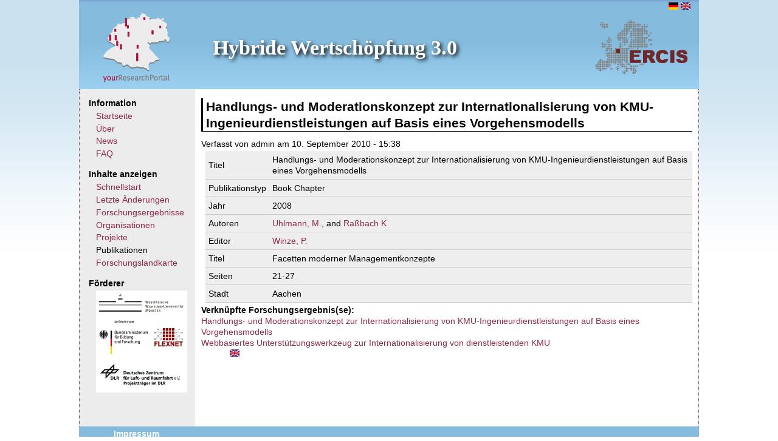

--- FILE ---
content_type: text/html; charset=UTF-8
request_url: http://flk-hybridewertschoepfung.uni-muenster.de/de/node/2288/index.html
body_size: 14387
content:
<!DOCTYPE html PUBLIC "-//W3C//DTD XHTML 1.0 Strict//EN" "http://www.w3.org/TR/xhtml1/DTD/xhtml1-strict.dtd">
<html xmlns="http://www.w3.org/1999/xhtml" xml:lang="de" lang="de" dir="ltr">

<!-- Added by HTTrack --><meta http-equiv="content-type" content="text/html;charset=utf-8" /><!-- /Added by HTTrack -->
<head>
<meta http-equiv="Content-Type" content="text/html; charset=utf-8" />
  <title>Handlungs- und Moderationskonzept zur Internationalisierung von KMU-Ingenieurdienstleistungen auf Basis eines Vorgehensmodells | Hybride Wertschöpfung 3.0</title>
  <meta http-equiv="Content-Type" content="text/html; charset=utf-8" />
<link rel="shortcut icon" href="../../../sites/forschungslandkarte-hybridewertschoepfung.de/themes/ps_theme/favicon/index.ico" type="image/x-icon" />
<link type="text/css" rel="stylesheet" media="all" href="../../../files/yrp/css/css_2c3bef347d740e61bd16dda60268deef/index.css" />
<link type="text/css" rel="stylesheet" media="print" href="../../../files/yrp/css/css_99d523f67ff51a476eec39fa2579d84b/index.css" />
<!--[if IE]>
<link type="text/css" rel="stylesheet" media="all" href="/sites/forschungslandkarte-hybridewertschoepfung.de/themes/zen/zen/ie.css?V" />
<![endif]-->
<script type="text/javascript" src="../../../files/yrp/js/js_d5d9c1970c513b8e2befa8a341b27dca/index.js"></script>
<script type="text/javascript" src="../../../sites/all/modules/views_knowledgemap/views_knowledgemap/index.js?V"></script>
<script type="text/javascript" src="../../../sites/all/modules/views_treeview/views_treeview/index.js?V"></script>
<script type="text/javascript" src="../../../sites/all/modules/views_treeview/libraries/jit/index.js?V"></script>
<script type="text/javascript">
<!--//--><![CDATA[//><!--
jQuery.extend(Drupal.settings, { "basePath": "/", "jstools": { "cleanurls": true, "basePath": "/" }, "collapsiblock": { "blocks": { "block-user-1": "2", "block-search-0": "1", "block-locale-0": "1", "block-custom_search_blocks-1": "1", "block-cumulus-0": "1", "block-menu-menu-menu-create-content": "3", "block-multistep-research_result": "1", "block-multistep-project": "1", "block-block-1": "1", "block-menu-menu-footer": "1", "block-node-0": "1", "block-menu-menu-account": "2", "block-menu-menu-log-out": "1", "block-menu-menu-contact": "1", "block-views-google_map-block_1": "1", "block-socialwall-0": "1" }, "default_state": "1", "slide_type": "2", "slide_speed": "300", "titleSelector": "div.block-title" }, "lightbox2": { "rtl": "0", "file_path": "/(\\w\\w/)files/yrp", "default_image": "/sites/all/modules/lightbox2/images/brokenimage.jpg", "border_size": 10, "font_color": "000", "box_color": "fff", "top_position": "", "overlay_opacity": "0.8", "overlay_color": "000", "disable_close_click": true, "resize_sequence": 0, "resize_speed": 400, "fade_in_speed": 400, "slide_down_speed": 600, "use_alt_layout": false, "disable_resize": false, "disable_zoom": false, "force_show_nav": false, "show_caption": true, "loop_items": false, "node_link_text": "View Image Details", "node_link_target": false, "image_count": "Image !current of !total", "video_count": "Video !current of !total", "page_count": "Page !current of !total", "lite_press_x_close": "press \x3ca href=\"#\" onclick=\"hideLightbox(); return FALSE;\"\x3e\x3ckbd\x3ex\x3c/kbd\x3e\x3c/a\x3e to close", "download_link_text": "", "enable_login": false, "enable_contact": false, "keys_close": "c x 27", "keys_previous": "p 37", "keys_next": "n 39", "keys_zoom": "z", "keys_play_pause": "32", "display_image_size": "original", "image_node_sizes": "()", "trigger_lightbox_classes": "", "trigger_lightbox_group_classes": "", "trigger_slideshow_classes": "", "trigger_lightframe_classes": "", "trigger_lightframe_group_classes": "", "custom_class_handler": 0, "custom_trigger_classes": "", "disable_for_gallery_lists": true, "disable_for_acidfree_gallery_lists": true, "enable_acidfree_videos": true, "slideshow_interval": 5000, "slideshow_automatic_start": true, "slideshow_automatic_exit": true, "show_play_pause": true, "pause_on_next_click": false, "pause_on_previous_click": true, "loop_slides": false, "iframe_width": 600, "iframe_height": 400, "iframe_border": 1, "enable_video": false } });
//--><!]]>
</script>
</head>
<body class="not-front not-logged-in node-type-biblio one-sidebar sidebar-left i18n-de page-node-2288 section-node">

  <div id="page"><div id="page-inner">

    <a name="navigation-top" id="navigation-top"></a>
	<div id="bar" class="clear-block"><div class='bar_right_flag'>
<!-- Wenn Block = Navbar  -->
 <!-- top navigation bar representation -->
 <!-- normal block representation -->
  <div id="block-locale-0" class="block block-locale region-odd even region-count-1 count-4">
  	<div class="block-inner">
    	<div class="content">
      		<ul><li class="de first active"><a href="index.html" class="language-link active"><img src='../../../sites/all/modules/languageicons/flags/de/index.png'  class="language-icon" alt="Deutsch" title="Deutsch" width="16" height="12" /></a></li>
<li class="en last"><a href="../../../en/publication/handlungs-und-moderationskonzept-zur-internationalisierung-von-kmu-ingenieurdienstleistu" class="language-link"><img src='../../../sites/all/modules/languageicons/flags/en/index.png'  class="language-icon" alt="English" title="English" width="16" height="12" /></a></li>
</ul>    	</div>
  	</div>
  </div> <!-- /block-inner, /block -->


</div></div><div id='header'><a id='logoTopLeft' href='http://www.yourresearchportal.com/' target='_blank' title='YourResearchPortal.com'></a><a id='logoTopRight' href='http://www.ercis.de/' target='_blank' title='ERCIS'>ERCIS</a><div id='header-inner' class='clear-block'><div id="logo-title"><div id="site-name"><strong><a href='../..' title='Startseite' rel='home'>Hybride Wertschöpfung 3.0</a></strong></div></div></div></div>  
	<!-- </div> -->
<!-- ###########  MAIN CONTENT ############################################################ -->
    <div id="main"><div id="main-inner" class="clear-block">

      <div id="content"><div id="content-inner">

        <div id="content-header"><h2 class='title'>Handlungs- und Moderationskonzept zur Internationalisierung von KMU-Ingenieurdienstleistungen auf Basis eines Vorgehensmodells</h2></div><div id="content-area"><div id="node-2288" class="node node-type-biblio"><div class="node-inner">

  
  
  
      <div class="meta">
              <div class="submitted">
          Verfasst von admin am 10. September 2010 - 15:38        </div>
      
          </div>
  
  <div class="content">
    <div id="biblio-node"><span class="Z3988" title="ctx_ver=Z39.88-2004&amp;rft_val_fmt=info%3Aofi%2Ffmt%3Akev%3Amtx%3Abook&amp;rft.atitle=Handlungs-+und+Moderationskonzept+zur+Internationalisierung+von+KMU-Ingenieurdienstleistungen+auf+Basis+eines+Vorgehensmodells&amp;rft.title=Facetten+moderner+Managementkonzepte&amp;rft.btitle=Facetten+moderner+Managementkonzepte&amp;rft.date=2008&amp;rft.spage=21&amp;rft.epage=27&amp;rft.aulast=Uhlmann&amp;rft.auinit=M&amp;rft.place=Aachen"></span><table>
<tbody>
 <tr class="odd"><td class="biblio-row-title biblio-field-title-title">Titel</td><td class="biblio-field-contents-title">Handlungs- und Moderationskonzept zur Internationalisierung von KMU-Ingenieurdienstleistungen auf Basis eines Vorgehensmodells</td> </tr>
 <tr class="even"><td class="biblio-row-title biblio-field-title-type">Publikationstyp</td><td class="biblio-field-contents-type">Book Chapter</td> </tr>
 <tr class="odd"><td class="biblio-row-title biblio-field-title-year">Jahr</td><td class="biblio-field-contents-year">2008</td> </tr>
 <tr class="even"><td class="biblio-row-title biblio-field-title-authors">Autoren</td><td class="biblio-field-contents-authors"><a href="../../publications/author/298">Uhlmann, M.</a>, and <a href="../../publications/author/299">Raßbach K.</a></td> </tr>
 <tr class="odd"><td class="biblio-row-title biblio-field-title-secondary-authors">Editor</td><td class="biblio-field-contents-secondary-authors"><a href="../../publications/author/300">Winze, P.</a></td> </tr>
 <tr class="even"><td class="biblio-row-title biblio-field-title-secondary-title">Titel</td><td class="biblio-field-contents-secondary-title">Facetten moderner Managementkonzepte</td> </tr>
 <tr class="odd"><td class="biblio-row-title biblio-field-title-pages">Seiten</td><td class="biblio-field-contents-pages">21-27</td> </tr>
 <tr class="even"><td class="biblio-row-title biblio-field-title-place-published">Stadt</td><td class="biblio-field-contents-place-published">Aachen</td> </tr>
</tbody>
</table>
</div><div class="field field-type-nodereference field-field-biblio-res-res">
      <div class="field-label">Verknüpfte Forschungsergebnis(se):&nbsp;</div>
    <div class="field-items">
            <div class="field-item odd">
                    <a href="../2428">Handlungs- und Moderationskonzept zur Internationalisierung von KMU-Ingenieurdienstleistungen auf Basis eines Vorgehensmodells</a>        </div>
              <div class="field-item even">
                    <a href="../2706">Webbasiertes Unterstützungswerkzeug zur Internationalisierung von dienstleistenden KMU</a>        </div>
        </div>
</div>
  </div>

  <ul class="links inline"><li class="node_translation_en first last"><a href="../../../en/publication/handlungs-und-moderationskonzept-zur-internationalisierung-von-kmu-ingenieurdienstleistu" title="Handlungs- und Moderationskonzept zur Internationalisierung von KMU-Ingenieurdienstleistungen auf Basis eines Vorgehensmodells" class="translation-link"><img src='../../../sites/all/modules/languageicons/flags/en/index.png'  class="language-icon" alt="English" title="English" width="16" height="12" /></a></li>
</ul>
</div></div> <!-- /node-inner, /node -->
</div></div></div><div id="sidebar-left"><div id="sidebar-left-inner" class="region region-left">
<!-- Wenn Block = Navbar  -->
 <!-- top navigation bar representation -->

<!-- Wenn Block != Navbar  -->
 <!-- normal block representation -->
  <div id="block-menu-menu-menu-information" class="block block-menu region-odd odd region-count-1 count-1">
  	<div class="block-inner">
  		
    	      		<div class="block-title">
      			Information      		</div>
    	    	<div class="content">
      		<ul class="menu"><li class="leaf first"><a href="../.." title="">Startseite</a></li>
<li class="leaf"><a href="../../info/ueber" title="">Über</a></li>
<li class="leaf"><a href="../../info/news" title="">News</a></li>
<li class="leaf last"><a href="../../faq" title="">FAQ</a></li>
</ul>    	</div>
    <!-- Comment this line out if you want to prevent drupal from showing edit links at a block -->
      	</div>
  </div> <!-- /block-inner, /block -->




<!-- Wenn Block = Navbar  -->
 <!-- top navigation bar representation -->

<!-- Wenn Block != Navbar  -->
 <!-- normal block representation -->
  <div id="block-menu-menu-menu-show-content" class="block block-menu region-even even region-count-2 count-2">
  	<div class="block-inner">
  		
    	      		<div class="block-title">
      			Inhalte anzeigen      		</div>
    	    	<div class="content">
      		<ul class="menu"><li class="leaf first"><a href="../../show/schnellstart" title="Schnellstart">Schnellstart</a></li>
<li class="leaf"><a href="../../show/recent" title="">Letzte Änderungen</a></li>
<li class="leaf"><a href="../../show/res" title="">Forschungsergebnisse</a></li>
<li class="leaf"><a href="../../show/organizations" title="">Organisationen</a></li>
<li class="leaf"><a href="../../show/projects" title="">Projekte</a></li>
<li class="collapsed active-trail"><a href="../../publications" title="">Publikationen</a></li>
<li class="leaf last"><a href="../../show/map" title="">Forschungslandkarte</a></li>
</ul>    	</div>
    <!-- Comment this line out if you want to prevent drupal from showing edit links at a block -->
      	</div>
  </div> <!-- /block-inner, /block -->




<!-- Wenn Block = Navbar  -->
 <!-- top navigation bar representation -->

<!-- Wenn Block != Navbar  -->
 <!-- normal block representation -->
  <div id="block-block-1" class="block block-block region-odd odd region-count-3 count-3">
  	<div class="block-inner">
  		
    	      		<div class="block-title">
      			Förderer      		</div>
    	    	<div class="content">
      		<table class="supportertable" style="background-color: rgb(255, 255, 255); width: 150px; height: 143px;" border="0"><tbody><tr><td colspan="3"><p style="text-align: left;"><a title="WWU Münster" href="http://www.uni-muenster.de/" target="_blank"><img src="../../../files/yrp/images/supporters/wwu/index.png" alt="" height="30" width="139"></a></p></td></tr><tr><td><a title="Bundesministerium für Bildung und Forschung" href="http://bmbf.de/" target="_blank"><img src="../../../files/yrp/images/supporters/bmbf/index.png" alt="" height="56" width="80"></a></td><td colspan="2"><p style="text-align: left;"><a title="Flexnet" href="http://www.ercis.de/de/forschung/forschungsprojekte/flexnet" target="_blank"><img src="../../../files/yrp/images/supporters/flexnet/index.png" alt="" height="30" width="47"></a></p></td></tr><tr><td colspan="3"><p style="text-align: left;"><a title="DLR" href="http://www.dlr.de/" target="_blank"><img src="../../../files/yrp/images/supporters/pt_dlr/index.png" alt="" height="40" width="136"></a></p></td></tr></tbody></table>    	</div>
    <!-- Comment this line out if you want to prevent drupal from showing edit links at a block -->
      	</div>
  </div> <!-- /block-inner, /block -->



</div></div></div></div></div><div id="footer"><div id="footer-inner" class="region region-footer">
<!-- Wenn Block = Navbar  -->
 <!-- top navigation bar representation -->

<!-- Wenn Block != Navbar  -->
 <!-- normal block representation -->
  <div id="block-menu-menu-footer" class="block block-menu region-odd odd region-count-1 count-5">
  	<div class="block-inner">
  		
    	    	<div class="content">
      		<ul class="menu"><li class="leaf first last"><a href="https://www.wi.uni-muenster.de/de/impressum" title="">Impressum</a></li>
</ul>    	</div>
    <!-- Comment this line out if you want to prevent drupal from showing edit links at a block -->
      	</div>
  </div> <!-- /block-inner, /block -->



</div></div></div>
</body>
</html>

--- FILE ---
content_type: text/css
request_url: http://flk-hybridewertschoepfung.uni-muenster.de/files/yrp/css/css_2c3bef347d740e61bd16dda60268deef/index.css
body_size: 57851
content:

.node-unpublished{background-color:#fff4f4;}.preview .node{background-color:#ffffea;}#node-admin-filter ul{list-style-type:none;padding:0;margin:0;width:100%;}#node-admin-buttons{float:left;margin-left:0.5em;clear:right;}td.revision-current{background:#ffc;}.node-form .form-text{display:block;width:95%;}.node-form .container-inline .form-text{display:inline;width:auto;}.node-form .standard{clear:both;}.node-form textarea{display:block;width:95%;}.node-form .attachments fieldset{float:none;display:block;}.terms-inline{display:inline;}


fieldset{margin-bottom:1em;padding:.5em;}form{margin:0;padding:0;}hr{height:1px;border:1px solid gray;}img{border:0;}table{border-collapse:collapse;}th{text-align:left;padding-right:1em;border-bottom:3px solid #ccc;}.clear-block:after{content:".";display:block;height:0;clear:both;visibility:hidden;}.clear-block{display:inline-block;}/*_\*/
* html .clear-block{height:1%;}.clear-block{display:block;}/* End hide from IE-mac */



body.drag{cursor:move;}th.active img{display:inline;}tr.even,tr.odd{background-color:#eee;border-bottom:1px solid #ccc;padding:0.1em 0.6em;}tr.drag{background-color:#fffff0;}tr.drag-previous{background-color:#ffd;}td.active{background-color:#ddd;}td.checkbox,th.checkbox{text-align:center;}tbody{border-top:1px solid #ccc;}tbody th{border-bottom:1px solid #ccc;}thead th{text-align:left;padding-right:1em;border-bottom:3px solid #ccc;}.breadcrumb{padding-bottom:.5em}div.indentation{width:20px;height:1.7em;margin:-0.4em 0.2em -0.4em -0.4em;padding:0.42em 0 0.42em 0.6em;float:left;}div.tree-child{background:url(../../../../misc/tree/index.png) no-repeat 11px center;}div.tree-child-last{background:url(../../../../misc/tree-bottom/index.png) no-repeat 11px center;}div.tree-child-horizontal{background:url(../../../../misc/tree/index.png) no-repeat -11px center;}.error{color:#e55;}div.error{border:1px solid #d77;}div.error,tr.error{background:#fcc;color:#200;padding:2px;}.warning{color:#e09010;}div.warning{border:1px solid #f0c020;}div.warning,tr.warning{background:#ffd;color:#220;padding:2px;}.ok{color:#008000;}div.ok{border:1px solid #00aa00;}div.ok,tr.ok{background:#dfd;color:#020;padding:2px;}.item-list .icon{color:#555;float:right;padding-left:0.25em;clear:right;}.item-list .title{font-weight:bold;}.item-list ul{margin:0 0 0.75em 0;padding:0;}.item-list ul li{margin:0 0 0.25em 1.5em;padding:0;list-style:disc;}ol.task-list li.active{font-weight:bold;}.form-item{margin-top:1em;margin-bottom:1em;}tr.odd .form-item,tr.even .form-item{margin-top:0;margin-bottom:0;white-space:nowrap;}tr.merge-down,tr.merge-down td,tr.merge-down th{border-bottom-width:0 !important;}tr.merge-up,tr.merge-up td,tr.merge-up th{border-top-width:0 !important;}.form-item input.error,.form-item textarea.error,.form-item select.error{border:2px solid red;}.form-item .description{font-size:0.85em;}.form-item label{display:block;font-weight:bold;}.form-item label.option{display:inline;font-weight:normal;}.form-checkboxes,.form-radios{margin:1em 0;}.form-checkboxes .form-item,.form-radios .form-item{margin-top:0.4em;margin-bottom:0.4em;}.marker,.form-required{color:#f00;}.more-link{text-align:right;}.more-help-link{font-size:0.85em;text-align:right;}.nowrap{white-space:nowrap;}.item-list .pager{clear:both;text-align:center;}.item-list .pager li{background-image:none;display:inline;list-style-type:none;padding:0.5em;}.pager-current{font-weight:bold;}.tips{margin-top:0;margin-bottom:0;padding-top:0;padding-bottom:0;font-size:0.9em;}dl.multiselect dd.b,dl.multiselect dd.b .form-item,dl.multiselect dd.b select{font-family:inherit;font-size:inherit;width:14em;}dl.multiselect dd.a,dl.multiselect dd.a .form-item{width:10em;}dl.multiselect dt,dl.multiselect dd{float:left;line-height:1.75em;padding:0;margin:0 1em 0 0;}dl.multiselect .form-item{height:1.75em;margin:0;}.container-inline div,.container-inline label{display:inline;}ul.primary{border-collapse:collapse;padding:0 0 0 1em;white-space:nowrap;list-style:none;margin:5px;height:auto;line-height:normal;border-bottom:1px solid #bbb;}ul.primary li{display:inline;}ul.primary li a{background-color:#ddd;border-color:#bbb;border-width:1px;border-style:solid solid none solid;height:auto;margin-right:0.5em;padding:0 1em;text-decoration:none;}ul.primary li.active a{background-color:#fff;border:1px solid #bbb;border-bottom:#fff 1px solid;}ul.primary li a:hover{background-color:#eee;border-color:#ccc;border-bottom-color:#eee;}ul.secondary{border-bottom:1px solid #bbb;padding:0.5em 1em;margin:5px;}ul.secondary li{display:inline;padding:0 1em;border-right:1px solid #ccc;}ul.secondary a{padding:0;text-decoration:none;}ul.secondary a.active{border-bottom:4px solid #999;}#autocomplete{position:absolute;border:1px solid;overflow:hidden;z-index:100;}#autocomplete ul{margin:0;padding:0;list-style:none;}#autocomplete li{background:#fff;color:#000;white-space:pre;cursor:default;}#autocomplete li.selected{background:#0072b9;color:#fff;}html.js input.form-autocomplete{background-image:url(../../../../misc/throbber/index.gif);background-repeat:no-repeat;background-position:100% 2px;}html.js input.throbbing{background-position:100% -18px;}html.js fieldset.collapsed{border-bottom-width:0;border-left-width:0;border-right-width:0;margin-bottom:0;height:1em;}html.js fieldset.collapsed *{display:none;}html.js fieldset.collapsed legend{display:block;}html.js fieldset.collapsible legend a{padding-left:15px;background:url(../../../../misc/menu-expanded/index.png) 5px 75% no-repeat;}html.js fieldset.collapsed legend a{background-image:url(../../../../misc/menu-collapsed/index.png);background-position:5px 50%;}* html.js fieldset.collapsed legend,* html.js fieldset.collapsed legend *,* html.js fieldset.collapsed table *{display:inline;}html.js fieldset.collapsible{position:relative;}html.js fieldset.collapsible legend a{display:block;}html.js fieldset.collapsible .fieldset-wrapper{overflow:auto;}.resizable-textarea{width:95%;}.resizable-textarea .grippie{height:9px;overflow:hidden;background:#eee url(../../../../misc/grippie/index.png) no-repeat center 2px;border:1px solid #ddd;border-top-width:0;cursor:s-resize;}html.js .resizable-textarea textarea{margin-bottom:0;width:100%;display:block;}.draggable a.tabledrag-handle{cursor:move;float:left;height:1.7em;margin:-0.4em 0 -0.4em -0.5em;padding:0.42em 1.5em 0.42em 0.5em;text-decoration:none;}a.tabledrag-handle:hover{text-decoration:none;}a.tabledrag-handle .handle{margin-top:4px;height:13px;width:13px;background:url(../../../../misc/draggable/index.png) no-repeat 0 0;}a.tabledrag-handle-hover .handle{background-position:0 -20px;}.joined + .grippie{height:5px;background-position:center 1px;margin-bottom:-2px;}.teaser-checkbox{padding-top:1px;}div.teaser-button-wrapper{float:right;padding-right:5%;margin:0;}.teaser-checkbox div.form-item{float:right;margin:0 5% 0 0;padding:0;}textarea.teaser{display:none;}html.js .no-js{display:none;}.progress{font-weight:bold;}.progress .bar{background:#fff url(../../../../misc/progress/index.gif);border:1px solid #00375a;height:1.5em;margin:0 0.2em;}.progress .filled{background:#0072b9;height:1em;border-bottom:0.5em solid #004a73;width:0%;}.progress .percentage{float:right;}.progress-disabled{float:left;}.ahah-progress{float:left;}.ahah-progress .throbber{width:15px;height:15px;margin:2px;background:transparent url(../../../../misc/throbber/index.gif) no-repeat 0px -18px;float:left;}tr .ahah-progress .throbber{margin:0 2px;}.ahah-progress-bar{width:16em;}#first-time strong{display:block;padding:1.5em 0 .5em;}tr.selected td{background:#ffc;}table.sticky-header{margin-top:0;background:#fff;}#clean-url.install{display:none;}html.js .js-hide{display:none;}#system-modules div.incompatible{font-weight:bold;}#system-themes-form div.incompatible{font-weight:bold;}span.password-strength{visibility:hidden;}input.password-field{margin-right:10px;}div.password-description{padding:0 2px;margin:4px 0 0 0;font-size:0.85em;max-width:500px;}div.password-description ul{margin-bottom:0;}.password-parent{margin:0 0 0 0;}input.password-confirm{margin-right:10px;}.confirm-parent{margin:5px 0 0 0;}span.password-confirm{visibility:hidden;}span.password-confirm span{font-weight:normal;}

ul.menu{list-style:none;border:none;text-align:left;}ul.menu li{margin:0 0 0 0.5em;}li.expanded{list-style-type:circle;list-style-image:url(../../../../misc/menu-expanded/index.png);padding:0.2em 0.5em 0 0;margin:0;}li.collapsed{list-style-type:disc;list-style-image:url(../../../../misc/menu-collapsed/index.png);padding:0.2em 0.5em 0 0;margin:0;}li.leaf{list-style-type:square;list-style-image:url(../../../../misc/menu-leaf/index.png);padding:0.2em 0.5em 0 0;margin:0;}li a.active{color:#000;}td.menu-disabled{background:#ccc;}ul.links{margin:0;padding:0;}ul.links.inline{display:inline;}ul.links li{display:inline;list-style-type:none;padding:0 0.5em;}.block ul{margin:0;padding:0 0 0.25em 1em;}

#permissions td.module{font-weight:bold;}#permissions td.permission{padding-left:1.5em;}#access-rules .access-type,#access-rules .rule-type{margin-right:1em;float:left;}#access-rules .access-type .form-item,#access-rules .rule-type .form-item{margin-top:0;}#access-rules .mask{clear:both;}#user-login-form{text-align:center;}#user-admin-filter ul{list-style-type:none;padding:0;margin:0;width:100%;}#user-admin-buttons{float:left;margin-left:0.5em;clear:right;}#user-admin-settings fieldset .description{font-size:0.85em;padding-bottom:.5em;}.profile{clear:both;margin:1em 0;}.profile .picture{float:right;margin:0 1em 1em 0;}.profile h3{border-bottom:1px solid #ccc;}.profile dl{margin:0 0 1.5em 0;}.profile dt{margin:0 0 0.2em 0;font-weight:bold;}.profile dd{margin:0 0 1em 0;}



.field .field-label,.field .field-label-inline,.field .field-label-inline-first{font-weight:bold;}.field .field-label-inline,.field .field-label-inline-first{display:inline;}.field .field-label-inline{visibility:hidden;}.node-form .content-multiple-table td.content-multiple-drag{width:30px;padding-right:0;}.node-form .content-multiple-table td.content-multiple-drag a.tabledrag-handle{padding-right:.5em;}.node-form .content-add-more .form-submit{margin:0;}.node-form .number{display:inline;width:auto;}.node-form .text{width:auto;}.form-item #autocomplete .reference-autocomplete{white-space:normal;}.form-item #autocomplete .reference-autocomplete label{display:inline;font-weight:normal;}#content-field-overview-form .advanced-help-link,#content-display-overview-form .advanced-help-link{margin:4px 4px 0 0;}#content-field-overview-form .label-group,#content-display-overview-form .label-group,#content-copy-export-form .label-group{font-weight:bold;}table#content-field-overview .label-add-new-field,table#content-field-overview .label-add-existing-field,table#content-field-overview .label-add-new-group{float:left;}table#content-field-overview tr.content-add-new .tabledrag-changed{display:none;}table#content-field-overview tr.content-add-new .description{margin-bottom:0;}table#content-field-overview .content-new{font-weight:bold;padding-bottom:.5em;}.advanced-help-topic h3,.advanced-help-topic h4,.advanced-help-topic h5,.advanced-help-topic h6{margin:1em 0 .5em 0;}.advanced-help-topic dd{margin-bottom:.5em;}.advanced-help-topic span.code{background-color:#EDF1F3;font-family:"Bitstream Vera Sans Mono",Monaco,"Lucida Console",monospace;font-size:0.9em;padding:1px;}.advanced-help-topic .content-border{border:1px solid #AAA}
div .collapsiblock{background:url(../../../../sites/all/modules/collapsiblock/expanded/index.png) no-repeat right;cursor:pointer;}div .collapsiblockCollapsed{background:url(../../../../sites/all/modules/collapsiblock/collapsed/index.png) no-repeat right;}

.container-inline-date{width:auto;clear:both;display:inline-block;vertical-align:top;margin-right:0.5em;}.container-inline-date .form-item{float:none;padding:0;margin:0;}.container-inline-date .form-item .form-item{float:left;}.container-inline-date .form-item,.container-inline-date .form-item input{width:auto;}.container-inline-date .description{clear:both;}.container-inline-date .form-item input,.container-inline-date .form-item select,.container-inline-date .form-item option{margin-right:5px;}.container-inline-date .date-spacer{margin-left:-5px;}.views-right-60 .container-inline-date div{padding:0;margin:0;}.container-inline-date .date-timezone .form-item{float:none;width:auto;clear:both;}#calendar_div,#calendar_div td,#calendar_div th{margin:0;padding:0;}#calendar_div,.calendar_control,.calendar_links,.calendar_header,.calendar{width:185px;border-collapse:separate;margin:0;}.calendar td{padding:0;}span.date-display-single{}span.date-display-start{}span.date-display-end{}span.date-display-separator{}.date-repeat-input{float:left;width:auto;margin-right:5px;}.date-repeat-input select{min-width:7em;}.date-repeat fieldset{clear:both;float:none;}.date-views-filter-wrapper{min-width:250px;}.date-views-filter input{float:left !important;margin-right:2px !important;padding:0 !important;width:12em;min-width:12em;}.date-nav{width:100%;}.date-nav div.date-prev{text-align:left;width:24%;float:left;}.date-nav div.date-next{text-align:right;width:24%;float:right;}.date-nav div.date-heading{text-align:center;width:50%;float:left;}.date-nav div.date-heading h3{margin:0;padding:0;}.date-clear{float:none;clear:both;display:block;}.date-clear-block{float:none;width:auto;clear:both;}.date-clear-block:after{content:" ";display:block;height:0;clear:both;visibility:hidden;}.date-clear-block{display:inline-block;}/*_\*/ 	 
 * html .date-clear-block{height:1%;}.date-clear-block{display:block;}/* End hide from IE-mac */

.date-container .date-format-delete{margin-top:1.8em;margin-left:1.5em;float:left;}.date-container .date-format-name{float:left;}.date-container .date-format-type{float:left;padding-left:10px;}.date-container .select-container{clear:left;float:left;}div.date-calendar-day{line-height:1;width:40px;float:left;margin:6px 10px 0 0;background:#F3F3F3;border-top:1px solid #eee;border-left:1px solid #eee;border-right:1px solid #bbb;border-bottom:1px solid #bbb;color:#999;text-align:center;font-family:Georgia,Arial,Verdana,sans;}div.date-calendar-day span{display:block;text-align:center;}div.date-calendar-day span.month{font-size:.9em;background-color:#B5BEBE;color:white;padding:2px;text-transform:uppercase;}div.date-calendar-day span.day{font-weight:bold;font-size:2em;}div.date-calendar-day span.year{font-size:.9em;padding:2px;}

#ui-datepicker-div table,#ui-datepicker-div td,#ui-datepicker-div th{margin:0;padding:0;}#ui-datepicker-div,#ui-datepicker-div table,.ui-datepicker-div,.ui-datepicker-div table,.ui-datepicker-inline,.ui-datepicker-inline table{font-size:12px !important;}.ui-datepicker-div,.ui-datepicker-inline,#ui-datepicker-div{margin:0;padding:0;border:0;outline:0;line-height:1.3;text-decoration:none;font-size:100%;list-style:none;background:#ffffff;border:2px solid #d3d3d3;font-family:Verdana,Arial,sans-serif;font-size:1.1em;margin:0;padding:2.5em .5em .5em .5em;position:relative;width:15.5em;}#ui-datepicker-div{background:#ffffff;display:none;z-index:9999;}.ui-datepicker-inline{display:block;float:left;}.ui-datepicker-control{display:none;}.ui-datepicker-current{display:none;}.ui-datepicker-next,.ui-datepicker-prev{background:#e6e6e6 url(../../../../sites/all/modules/date/date_popup/themes/images/e6e6e6_40x100_textures_02_glass_75/index.png) 0 50% repeat-x;left:.5em;position:absolute;top:.5em;}.ui-datepicker-next{left:14.6em;}.ui-datepicker-next:hover,.ui-datepicker-prev:hover{background:#dadada url(../../../../sites/all/modules/date/date_popup/themes/images/dadada_40x100_textures_02_glass_75/index.png) 0 50% repeat-x;}.ui-datepicker-next a,.ui-datepicker-prev a{background:url(../../../../sites/all/modules/date/date_popup/themes/images/888888_7x7_arrow_left/index.gif) 50% 50% no-repeat;border:1px solid #d3d3d3;cursor:pointer;display:block;font-size:1em;height:1.4em;text-indent:-999999px;width:1.3em;}.ui-datepicker-next a{background:url(../../../../sites/all/modules/date/date_popup/themes/images/888888_7x7_arrow_right/index.gif) 50% 50% no-repeat;}.ui-datepicker-prev a:hover{background:url(../../../../sites/all/modules/date/date_popup/themes/images/454545_7x7_arrow_left/index.gif) 50% 50% no-repeat;}.ui-datepicker-next a:hover{background:url(../../../../sites/all/modules/date/date_popup/themes/images/454545_7x7_arrow_right/index.gif) 50% 50% no-repeat;}.ui-datepicker-prev a:active{background:url(../../../../sites/all/modules/date/date_popup/themes/images/222222_7x7_arrow_left/index.gif) 50% 50% no-repeat;}.ui-datepicker-next a:active{background:url(../../../../sites/all/modules/date/date_popup/themes/images/222222_7x7_arrow_right/index.gif) 50% 50% no-repeat;}.ui-datepicker-header select{background:#e6e6e6;border:1px solid #d3d3d3;color:#555555;font-size:1em;line-height:1.4em;margin:0 !important;padding:0 !important;position:absolute;top:.5em;}.ui-datepicker-header select.ui-datepicker-new-month{left:2.2em;width:7em;}.ui-datepicker-header select.ui-datepicker-new-year{left:9.4em;width:5em;}table.ui-datepicker{text-align:right;width:15.5em;}table.ui-datepicker td a{color:#555555;display:block;padding:.1em .3em .1em 0;text-decoration:none;}table.ui-datepicker tbody{border-top:none;}table.ui-datepicker tbody td a{background:#e6e6e6 url(../../../../sites/all/modules/date/date_popup/themes/images/e6e6e6_40x100_textures_02_glass_75/index.png) 0 50% repeat-x;border:1px solid #ffffff;cursor:pointer;}table.ui-datepicker tbody td a:hover{background:#dadada url(../../../../sites/all/modules/date/date_popup/themes/images/dadada_40x100_textures_02_glass_75/index.png) 0 50% repeat-x;border:1px solid #999999;color:#212121;}table.ui-datepicker tbody td a:active{background:#ffffff url(../../../../sites/all/modules/date/date_popup/themes/images/ffffff_40x100_textures_02_glass_65/index.png) 0 50% repeat-x;border:1px solid #dddddd;color:#222222;}table.ui-datepicker .ui-datepicker-title-row td{color:#222222;font-size:.9em;padding:.3em 0;text-align:center;text-transform:uppercase;}table.ui-datepicker .ui-datepicker-title-row td a{color:#222222;}

.timeEntry_control{vertical-align:middle;margin-left:2px;}* html .timeEntry_control{margin-top:-4px;}.timeEntry{background-color:transparent !important;}.timeEntry_control{display:none;}
  table.lineup{margin-left:-1px;width:100.5%;border-bottom-style:solid;border-bottom-width:2px;border-left-style:solid;border-left-width:2px;border-right-style:solid;border-right-width:2px;border-top-style:hidden;font-size:1px;line-height:10.0;}table.lineup td{padding:0px 0px 0px 1px;}table.linedown{margin-left:-1px;width:100.5%;border-bottom-style:hidden;border-left-style:solid;border-left-width:2px;border-right-style:solid;border-right-width:2px;border-top-style:solid;border-top-width:2px;font-weight:bold;}table.linedown td{padding:0px 0px 0px 1px;}table.linedownempty{margin-left:-1px;width:100.5%;border-bottom-style:hidden;border-left-style:solid;border-left-width:2px;border-right-style:solid;border-right-width:2px;border-top-style:solid;border-top-width:2px;font-weight:bold;line-height:10.0;}table.linedownempty td{padding:0px 0px 0px 1px;}table.line{margin-left:-1px;width:100.5%;border-bottom-style:solid;border-bottom-width:2px;border-left-style:hidden;border-left-width:2px;border-right-style:hidden;border-right-width:2px;border-top-style:hidden;font-size:1px;line-height:10.0;}table.line td{padding:0px 0px 0px 1px;}table.linedownNO{margin-left:-1px;width:100.5%;border-bottom-style:hidden;border-left-style:solid;border-left-width:2px;border-right-style:solid;border-right-width:2px;border-top-style:solid;border-top-width:2px;font-weight:bold;line-height:0.9;}table.linedownNO td{padding:0px 0px 0px 1px;}




.filefield-icon{margin:0 2px 0 0;}.filefield-element{margin:1em 0;white-space:normal;}.filefield-element .widget-preview{float:left;padding:0 10px 0 0;margin:0 10px 0 0;border-width:0 1px 0 0;border-style:solid;border-color:#CCC;max-width:30%;}.filefield-element .widget-edit{float:left;max-width:70%;}.filefield-element .filefield-preview{width:16em;overflow:hidden;}.filefield-element .widget-edit .form-item{margin:0 0 1em 0;}.filefield-element input.form-submit,.filefield-element input.form-file{margin:0;}.filefield-element input.progress-disabled{float:none;display:inline;}.filefield-element div.ahah-progress,.filefield-element div.throbber{display:inline;float:none;padding:1px 13px 2px 3px;}.filefield-element div.ahah-progress-bar{display:none;margin-top:4px;width:28em;padding:0;}.filefield-element div.ahah-progress-bar div.bar{margin:0;}

#lightbox{position:absolute;top:40px;left:0;width:100%;z-index:100;text-align:center;line-height:0;}#lightbox a img{border:none;}#outerImageContainer{position:relative;background-color:#fff;width:250px;height:250px;margin:0 auto;min-width:240px;overflow:hidden;}#imageContainer,#frameContainer,#modalContainer{padding:10px;}#modalContainer{line-height:1em;overflow:auto;}#loading{height:25%;width:100%;text-align:center;line-height:0;position:absolute;top:40%;left:45%;*left:0%;}#hoverNav{position:absolute;top:0;left:0;height:100%;width:100%;z-index:10;}#imageContainer>#hoverNav{left:0;}#frameHoverNav{z-index:10;margin-left:auto;margin-right:auto;width:20%;position:relative;top:-60px;}#imageData>#frameHoverNav{left:0;}#hoverNav a,#frameHoverNav a{outline:none;}#prevLink,#nextLink{width:49%;height:100%;background:transparent url(../../../../sites/all/modules/lightbox2/images/blank/index.gif) no-repeat;display:block;}#prevLink,#framePrevLink{left:0;float:left;}#nextLink,#frameNextLink{right:0;float:right;}#prevLink:hover,#prevLink:visited:hover,#prevLink.force_show_nav,#framePrevLink{background:url(../../../../sites/all/modules/lightbox2/images/prev/index.gif) left 15% no-repeat;}#nextLink:hover,#nextLink:visited:hover,#nextLink.force_show_nav,#frameNextLink{background:url(../../../../sites/all/modules/lightbox2/images/next/index.gif) right 15% no-repeat;}#prevLink:hover.force_show_nav,#prevLink:visited:hover.force_show_nav,#framePrevLink:hover,#framePrevLink:visited:hover{background:url(../../../../sites/all/modules/lightbox2/images/prev_hover/index.gif) left 15% no-repeat;}#nextLink:hover.force_show_nav,#nextLink:visited:hover.force_show_nav,#frameNextLink:hover,#frameNextLink:visited:hover{background:url(../../../../sites/all/modules/lightbox2/images/next_hover/index.gif) right 15% no-repeat;}#framePrevLink,#frameNextLink{width:45px;height:45px;display:block;margin-bottom:-60px;position:relative;top:60px;}#imageDataContainer{font:10px Verdana,Helvetica,sans-serif;background-color:#fff;margin:0 auto;line-height:1.4em;min-width:240px;}#imageData{padding:0 10px;}#imageData #imageDetails{width:70%;float:left;text-align:left;}#imageData #caption{font-weight:bold;}#imageData #numberDisplay{display:block;clear:left;padding-bottom:1.0em;}#imageData #node_link_text{display:block;padding-bottom:1.0em;}#imageData #bottomNav{height:66px;}#lightbox2-overlay{position:absolute;top:0;left:0;z-index:90;width:100%;height:500px;background-color:#000;}#overlay_default{opacity:0.6;}#overlay_macff2{background:transparent url(../../../../sites/all/modules/lightbox2/images/overlay/index.png) repeat;}.clearfix:after{content:".";display:block;height:0;clear:both;visibility:hidden;}* html>body .clearfix{display:inline;width:100%;}* html .clearfix{/*_\*/
  height:1%;/* End hide from IE-mac */}#bottomNavClose{display:block;background:url(../../../../sites/all/modules/lightbox2/images/close/index.gif) left no-repeat;margin-top:33px;float:right;padding-top:0.7em;height:26px;width:26px;}#bottomNavClose:hover{background-position:right;}#loadingLink{display:block;background:url(../../../../sites/all/modules/lightbox2/images/loading/index.gif) no-repeat;width:32px;height:32px;}#bottomNavZoom{display:none;background:url(../../../../sites/all/modules/lightbox2/images/expand/index.gif) no-repeat;width:34px;height:34px;position:relative;left:30px;float:right;}#bottomNavZoomOut{display:none;background:url(../../../../sites/all/modules/lightbox2/images/contract/index.gif) no-repeat;width:34px;height:34px;position:relative;left:30px;float:right;}#lightshowPlay{margin-top:42px;float:right;margin-right:5px;margin-bottom:1px;height:20px;width:20px;background:url(../../../../sites/all/modules/lightbox2/images/play/index.png) no-repeat;}#lightshowPause{margin-top:42px;float:right;margin-right:5px;margin-bottom:1px;height:20px;width:20px;background:url(../../../../sites/all/modules/lightbox2/images/pause/index.png) no-repeat;}.lightbox_hide_image{display:none;}#lightboxImage{-ms-interpolation-mode:bicubic;}
.og-picture-wrapper{border-bottom:1px dotted;padding:5px 0px;text-align:center;}.og-picture-wrapper .picture{float:none;}#block-og-5 div.item-list ul{padding:0;margin:0;}#block-og-5 div.item-list ul ul li{margin:0}#block-og-0 .form-item{margin-bottom:.4em;}#block-og-0 h2 a{text-decoration:none;}.groups .links{display:inline;}.view-id-og_members_faces table td,.view-id-og_members_block{text-align:center;vertical-align:bottom;}.view-id-og_members_block .item-list ul li{border-top:#CCCCCC 1px dotted;padding-top:4px;list-style:none;background:none;margin-left:0;padding-left:0em;text-indent:-1em;}.view-id-og_members_faces tr.row-first td,.view-id-og_members_block ul li:first-child{border-top:none;}.view-id-og_members_faces div.picture,.view-id-og_members_block div.picture{float:none;}.views-field-is-admin{font-style:italic;}



.wrapper.tagadelic{text-align:justify;margin-right:1em;}.tagadelic.level1{font-size:1em;}.tagadelic.level2{font-size:1.2em;}.tagadelic.level3{font-size:1.4em;}.tagadelic.level4{font-size:1.6em;}.tagadelic.level5{font-size:1.8em;}.tagadelic.level6{font-size:2em;}.tagadelic.level7{font-size:2.2em;}.tagadelic.level8{font-size:2.4em;}.tagadelic.level9{font-size:2.6em;}.tagadelic.level10{font-size:2.8em;}
#knowledgeMapConfig div.clear{clear:both;}#knowledgeMapConfig div.spacer{margin-bottom:5px;}#knowledgeMapConfig #upperConfig{background-color:#f6f6f6;padding:10px;}#knowledgeMapConfig #newNodes{width:40%;float:left;}#knowledgeMapConfig #nodeInformation{width:30%;float:left;}#knowledgeMapConfig #saveNodesDiv{width:30%;float:left;}#knowledgeMapConfig select{display:block;width:95%;margin-bottom:5px;}#knowledgeMapConfig input{display:block;}#knowledgeMapConfig #imageArea{position:relative;}#knowledgeMapConfig #imageAreaImg{padding:0px;margin:0px;}#knowledgeMapConfig .marker{cursor:pointer;width:220px;height:60px;position:absolute;left:10px;top:10px;}#knowledgeMapConfig #exampleMarker{display:none;}#knowledgeMapConfig .markerlabel{position:absolute;left:30px;top:15px;line-height:0.9em;}#knowledgeMapConfig .bullseye{width:30px;height:30px;margin:0px;padding:0px;background-image:url(../../../../sites/all/modules/views_knowledgemap/images/bullseye/index.png);}#edit-style-options-marker{display:none;}#knowledgeMapContainer{position:relative;}#knowledgeMapContainer div{position:absolute;color:red;width:200px;height:18px;text-align:center;cursor:pointer;}#knowledgemapNodeInfo{margin:20px;padding:20px;padding-top:1px;background-color:#EBEBEC;}div#content #knowledgemapNodeInfo ul{margin:0px;}
#views-treeview-container{background-color:#1a1a1a;color:#ccc;font-family:"Lucida Grande",Verdana;font-size:0.9em;text-align:center;margin:auto;padding:0;line-height:1em;}#views-treeview-container #views-treeview-infovis{position:relative;margin:auto;overflow:hidden;}#views-treeview-container .node{color:#fff;font-size:9px;overflow:hidden;cursor:pointer;}.tip{color:#fff;width:139px;background-color:black;opacity:0.9;filter:alpha(opacity=90);font-size:10px;font-family:Verdana,Geneva,Arial,Helvetica,sans-serif;padding:7px;}#treeviewNodeInfo{margin:20px;padding:20px;padding-top:1px;background-color:#EBEBEC;}div#content #treeviewNodeInfo ul{margin:0px;}
#biblio-filter ul{padding:1px;margin:1px;width:100%;}#biblio-buttons{float:left;margin-left:0.5em;margin-top:1em;}.biblio-alpha-line{text-align:center;}dl.bibliomultiselect dd.b,dl.bibliomultiselect dd.b .form-item,dl.bibliomultiselect dd.b select{font-family:inherit;font-size:inherit;width:14em;}dl.bibliomultiselect dd.a,dl.bibliomultiselect dd.a .form-item{width:8em;}dl.bibliomultiselect dt,dl.bibliomultiselect dd{float:left;line-height:1.75em;padding:0;margin:0 1em 0 0;}dl.bibliomultiselect .form-item{height:1.75em;margin:0;}#biblio-authors table,#biblio-tertiary-authors  table{width:100%;}#biblio-authors  .form-text{width:95%;}#biblio-authors  td.biblio-contributor,#biblio-secondary-authors td.biblio-contributor,#biblio-tertiary-authors td.biblio-contributor,#biblio-subsidiary-authors  td.biblio-contributor,#biblio-corp-authors td.biblio-contributor{width:98%;}#biblio-authors #biblio-tertiary-authors .draggable a.tabledrag-handle{padding:0;}.biblio-head{width:97%;color:Black;font-weight:normal;background-color:#EAEAEA;border:medium solid;border-left-color:#F0F8FF;border-right-color:Gray;border-bottom-color:Gray;border-top-color:#F0F8FF;padding:3px;}.biblio-head a:link,.biblio-head a.active,.biblio-head a:visited,.biblio-head a:focus,.biblio-head a:hover{color:black;}.biblio-current-filters{background-color:#ffe1e1;}.biblio-separator-bar{color:#000000;font-weight:bold;background-color:#e1e1e1;border:1px solid #ccc;padding:0.5em;margin:1em 0 1em 0;}.biblio-toolbar{width:97%;color:Red;font-weight:bold;background-color:Silver;border:medium solid;border-left-color:#F0F8FF;border-right-color:Gray;border-bottom-color:Gray;border-top-color:#F0F8FF;padding:3px;}.biblio-entry{margin:1em 0 1em 0;}.biblio-style-mla{text-indent:-25px;padding-left:25px;}.biblio-publisher{font-style:oblique;font-weight:bold;}.biblio-title a{font-weight:bold;text-decoration:none;font-style:normal;line-height:normal;text-align:left;font-family:"@Arial Unicode MS",Arial,sans-serif;color:#336599;}a:active{}.biblio-authors a{font-weight:normal;text-decoration:none;font-style:normal;}.biblio_type-1{background-color:#F2F2D9;}.biblio_type-2{background-color:#D9E6F2;}.biblio_type-3{background-color:#E5F2D9;}.biblio_type-4{background-color:#D9F2E6;}.biblio_type-5{background-color:#F2E6D9;}.biblio_type-6{background-color:#D9E6F2;}.biblio_type-7{background-color:#D9E6F2;}.biblio_type-8{background-color:#D9E6F2;}.biblio_type-9{background-color:#D9E6F2;}.biblio-export{text-align:right;text-decoration:none;float:right;}.biblio-abstract-link{text-align:left;text-decoration:none;font-style:normal;font-weight:normal;font-size:75%;}.biblio-export-links{float:right;text-align:left;text-decoration:none;font-style:normal;font-weight:normal;font-size:75%;line-height:100%;}ul.biblio-export-buttons,ul.biblio-export-buttons li{background:transparent;list-style-image:none;list-style-type:none;display:inline;border-bottom:0px;border-right:1px;padding:0;margin:0.1em;}.biblio-annotation{text-align:left;text-decoration:none;margin-left:2.5em;margin-top:0.5em;margin-right:2.5em;}.biblio-sort{text-decoration:none;text-align:left;}.biblio-openurl-text{text-align:right;text-decoration:none;float:right;}.biblio-left-td{text-align:right;vertical-align:top;width:20%;}#biblio-header{display:block;}


div.fieldgroup{margin:.5em 0 1em 0;}div.fieldgroup .content{padding-left:1em;}

.views-exposed-form .views-exposed-widget{float:left;margin:0em;}.form-checkboxes,.form-radios{padding:0em;margin:0em;}.views-exposed-form .views-exposed-widget .form-submit{margin-top:1.6em;}.views-exposed-form .form-item,.views-exposed-form .form-submit{margin-top:0;margin-bottom:0;}.views-exposed-form label{}.views-exposed-widgets{margin-bottom:.5em;}html.js a.views-throbbing,html.js span.views-throbbing{background:url(../../../../sites/all/modules/views/images/status-active/index.gif) no-repeat right center;padding-right:18px;}div.view div.views-admin-links{font-size:xx-small;margin-right:1em;margin-top:1em;}.block div.view div.views-admin-links{margin-top:0;}div.view div.views-admin-links ul{padding-left:0;}div.view div.views-admin-links li a{color:#ccc;}div.view div.views-admin-links li{padding-bottom:2px;z-index:201;}div.view div.views-admin-links-hover a,div.view div.views-admin-links:hover a{color:#000;}div.view div.views-admin-links-hover,div.view div.views-admin-links:hover{background:transparent;;}div.view div.views-admin-links a:before{content:"[";}div.view div.views-admin-links a:after{content:"]";}div.view div.views-hide{display:none;}div.view div.views-hide-hover,div.view:hover div.views-hide{display:block;position:absolute;z-index:200;}div.view:hover div.views-hide{margin-top:-1.5em;}.views-view-grid tbody{border-top:none;}


.multistep-unsubmitted{font-style:italic;}.multistep-progress-bar-wrapper{width:95%;border:2px solid #7f7f7f;padding:1px;margin-top:0.5em;}.multistep-progress-bar{background-color:#ffcccc;color:#a30000;text-align:right;font-size:small;height:1.8em;}.multistep-progress-bar-100{background-color:#c7f2c8;color:#33a333;}






  
  body{font-size:100%;}#page{font-size:0.75em;line-height:1.333em;font-size:0.875em;line-height:1.286em;}body,caption,th,td,input,textarea,select,option,legend,fieldset{font-family:Tahoma,Verdana,Arial,Helvetica,"Bitstream Vera Sans",sans-serif;}pre,code{font-size:1.1em;font-family:"Bitstream Vera Sans Mono","Courier New",monospace;}h1{font-size:2em;line-height:1.3em;margin-top:0;margin-bottom:0.5em;}h2{font-size:1.5em;line-height:1.3em;margin-top:0.667em;margin-bottom:0.667em;}h3{font-size:1.3em;line-height:1.3em;margin-top:0.769em;margin-bottom:0.769em;}h4,h5,h6{font-size:1.1em;line-height:1.3em;margin-top:0.909em;margin-bottom:0.909em;}p,ul,ol,dl,pre,table,fieldset,blockquote{margin:0.2em 0px 0.2em 0.5em;padding:0px 1em 0.25em 0px;}ul,ol{margin-left:0;padding-left:2em;}.block ul,.item-list ul{margin:0.5em 0;padding:0 0 0 2em;}ul ul,ul ol,ol ol,ol ul,.block ul ul,.block ul ol,.block ol ol,.block ol ul,.item-list ul ul,.item-list ul ol,.item-list ol ol,.item-list ol ul{margin:0;}li{margin:0;padding:0;}.item-list ul li{margin:0;padding:0;list-style:inherit;}ul.menu li,li.expanded,li.collapsed,li.leaf{margin:0;padding:0;}ul{list-style-type:disc;}ul ul{list-style-type:circle;}ul ul ul{list-style-type:square;}ul ul ul ul{list-style-type:circle;}ol{list-style-type:decimal;}ol ol{list-style-type:lower-alpha;}ol ol ol{list-style-type:decimal;}dt{margin:0;padding:0;}dd{margin:0 0 0 2em;padding:0;}a:link{}a:visited{}a:hover,a:focus{}a:active{}table{border-collapse:collapse;}th,thead th,tbody th{text-align:left;padding-right:0;border-bottom:none;padding:5px;}tbody{border-top:none;}td,tbody td{padding:5px;}abbr{border-bottom:1px dotted #666;cursor:help;white-space:nowrap;}abbr.created{border:none;cursor:auto;white-space:normal;}img{border:0;}hr{height:1px;border:1px solid #666;}form{margin:0;padding:0;}fieldset{margin:1em 0;padding:0.5em;}fieldset gmap_collapse_block{border:none;}




  div.tabs{margin:5px 0 5px 0;}ul.primary{margin:0;padding:0 0 0 10px;border-width:0;list-style:none;white-space:nowrap;line-height:normal;background:url(../../../../sites/forschungslandkarte-hybridewertschoepfung.de/themes/ps_theme/images/tab-bar/index.png) repeat-x left bottom;color:#8C294A;}ul.primary li{float:left;margin:0;padding:0;}ul.primary li a{display:block;height:24px;margin:0;padding:0 0 0 5px;border-width:0;font-weight:bold;text-decoration:none;background-color:transparent;background:url(../../../../sites/forschungslandkarte-hybridewertschoepfung.de/themes/ps_theme/images/tab-left/index.png) no-repeat left -38px;}ul.primary li a .tab{display:block;height:20px;margin:0;padding:4px 13px 0 6px;border-width:0;line-height:20px;background:url(../../../../sites/forschungslandkarte-hybridewertschoepfung.de/themes/ps_theme/images/tab-right/index.png) no-repeat right -38px;}ul.primary li a:hover{border-width:0;background-color:transparent;background:url(../../../../sites/forschungslandkarte-hybridewertschoepfung.de/themes/ps_theme/images/tab-left/index.png) no-repeat left -76px;}ul.primary li a:hover .tab{background:url(../../../../sites/forschungslandkarte-hybridewertschoepfung.de/themes/ps_theme/images/tab-right/index.png) no-repeat right -76px;}ul.primary li.active a,ul.primary li.active a:hover{border-width:0;color:#000;background-color:transparent;background:url(../../../../sites/forschungslandkarte-hybridewertschoepfung.de/themes/ps_theme/images/tab-left/index.png) no-repeat left 0;}ul.primary li.active a .tab,ul.primary li.active a:hover .tab{background:url(../../../../sites/forschungslandkarte-hybridewertschoepfung.de/themes/ps_theme/images/tab-right/index.png) no-repeat right 0;}ul.secondary{margin:0;padding:0 0 0 5px;border-bottom:1px solid #c0c0c0;list-style:none;white-space:nowrap;background:url(../../../../sites/forschungslandkarte-hybridewertschoepfung.de/themes/ps_theme/images/tab-secondary-bg/index.png) repeat-x left bottom;}ul.secondary li{float:left;margin:0 5px 0 0;padding:5px 0;border-right:none;}ul.secondary a{display:block;height:24px;margin:0;padding:0;border:1px solid #c0c0c0;text-decoration:none;color:#777;background:url(../../../../sites/forschungslandkarte-hybridewertschoepfung.de/themes/ps_theme/images/tab-secondary/index.png) repeat-x left -56px;}ul.secondary a .tab{display:block;height:18px;margin:0;padding:3px 8px;line-height:18px;}ul.secondary a:hover{background:url(../../../../sites/forschungslandkarte-hybridewertschoepfung.de/themes/ps_theme/images/tab-secondary/index.png) repeat-x left bottom;}ul.secondary a.active,ul.secondary a.active:hover{border:1px solid #c0c0c0;color:#000;background:url(../../../../sites/forschungslandkarte-hybridewertschoepfung.de/themes/ps_theme/images/tab-secondary/index.png) repeat-x left top;}





  div.messages,div.status,div.warning,div.error{min-height:21px;margin:0 1em 5px 1em;border:2px solid #ff7;padding:5px 5px 5px 35px;color:#000;background-color:#ffc;background-image:url(../../../../sites/forschungslandkarte-hybridewertschoepfung.de/themes/zen/zen/images/messages-status/index.png);background-repeat:no-repeat;background-position:5px 5px;}div.status{}div.warning{border-color:#fc0;background-image:url(../../../../sites/forschungslandkarte-hybridewertschoepfung.de/themes/zen/zen/images/messages-warning/index.png);}div.warning,tr.warning{color:#000;background-color:#ffc;}div.error{border-color:#c00;background-image:url(../../../../sites/forschungslandkarte-hybridewertschoepfung.de/themes/zen/zen/images/messages-error/index.png);}div.error,tr.error{color:#900;background-color:#fee;}div.messages ul{margin-top:0;margin-bottom:0;}




  div.block.with-block-editing{position:relative;}div.block.with-block-editing div.edit{display:none;position:absolute;right:0;top:0;z-index:40;border:1px solid #eee;padding:0 2px;font-size:0.75em;background-color:#fff;}div.block.with-block-editing:hover div.edit{display:block;}





  .with-wireframes #header-inner,.with-wireframes #content-inner,.with-wireframes #content-inner>*,.with-wireframes #navbar-inner,.with-wireframes #sidebar-left-inner,.with-wireframes #sidebar-right-inner,.with-wireframes #footer-inner{margin:1px;padding:2px;border:1px solid #ccc;}.with-wireframes #closure-blocks{margin-top:1px;padding:2px;border:1px solid #ccc;}






  body{}#page{width:1020px;margin-left:auto;margin-right:auto;}#closure-blocks{min-width:578px;}#page-inner{}#navigation-top,#navigation{position:absolute;left:-10000px;}#skip-to-nav a,#skip-to-nav a:hover,#skip-to-nav a:visited{position:absolute;left:0;top:-500px;width:1px;height:1px;overflow:hidden;}#skip-to-nav a:active,#skip-to-nav a:focus{position:static;width:auto;height:auto;}#header{}#header-inner{}#logo-title{}#logo{float:left;}#site-name{}#site-slogan{}#header-blocks{clear:both;}#main{position:relative;}#main-inner{}#content{float:left;width:100%;margin-left:0;margin-right:-100%;padding:0;}#content-inner,.no-sidebars #content-inner{margin:0;padding:0;}.sidebar-left #content-inner{padding-left:200px;padding-right:0;}.sidebar-right #content-inner{padding-left:0;padding-right:200px;}.two-sidebars #content-inner{padding-left:200px;padding-right:200px;}#navbar{float:left;width:100%;margin-left:0;margin-right:-100%;padding:0;height:20px;}.with-navbar #content,.with-navbar #sidebar-left,.with-navbar #sidebar-right{margin-top:0;}#navbar-inner{}#search-box{width:200px;margin-right:-200px;float:left;}#primary{margin-left:200px;}#secondary{margin-left:200px;}#navbar ul{margin:0;padding:0;text-align:left;}#navbar li{float:left;padding:0 10px 0 0;}#sidebar-left{float:left;width:200px;margin-left:0;margin-right:-200px;padding:0;}#sidebar-left-inner{margin:0 5px 0 5px;padding:0;}#sidebar-right{float:right;width:200px;margin-left:-200px;margin-right:0;padding:0;}#sidebar-right-inner{margin:0 5px 0 5px;padding:0;}#footer{}#footer-inner{}#closure-blocks{}#header,#content,#navbar,#sidebar-left,#sidebar-right,#footer,#closure-blocks{overflow:visible;word-wrap:break-word;}#navbar{overflow:hidden;}






  body{margin:0;font-family:Arial,sans-serif;font-size:1em;color:#000000;background:#FFFFFF url(../../../../sites/forschungslandkarte-hybridewertschoepfung.de/themes/ps_theme/images/background_body/index.png) repeat-x;}#page{background:#FFFFFF url(../../../../sites/forschungslandkarte-hybridewertschoepfung.de/themes/ps_theme/images/background/index.png) repeat-x;}#page-inner{}#header{clear:both;height:130px;z-index:1;}#header-inner{margin:0 190px 0 190px;}#logo-title{padding:40px 0 0 30px;}#logo{margin:0 10px 0 0;padding:0;height:80px;}#logo-image{}h1#site-name,div#site-name{display:block;text-align:left;margin:0 0 0 0;font-family:Verdana;font-size:2.4em;line-height:1.3em;color:#FFFFFF;height:80px;color:white;text-shadow:black 0.1em 0.1em 0.2em}h2#site-name{display:block;text-align:center;font-family:Times New Roman;margin:0;font-size:1.6em;line-height:1em;color:#FFFFFF;height:80px;}#site-name a:link,#site-name a:visited{color:#FFFFFF;text-decoration:none;}#site-name a:hover{text-decoration:none;}#site-slogan{}#header-blocks{}#main{background:#FFFFFF}#main-inner{border:1px dotted #8C294A;border-top:none;border-bottom:none;background:url(../../../../sites/forschungslandkarte-hybridewertschoepfung.de/themes/ps_theme/images/bg_sidebar_190px/index.png) repeat-y;}#content{}#content-inner{}#mission{}#content-top{}#content-header{padding:5px 10px 10px 10px;background-color:#FFFFFF;}.breadcrumb{padding-bottom:0;}h1.title,h2.title,h3.title{margin:0;}h2.title{margin:10px 0 0 0;border-left:3px solid #000000;border-bottom:1px solid #000000;padding-left:5px;}h3.title{margin:10px 0 0 0;border-left:3px solid #8C294A;border-bottom:1px solid #8C294A;padding-left:3px;}div.messages{}div.status{}div.warning,tr.warning{}div.error,tr.error{}div.tabs{}.help{margin:1em 0;}.more-help-link{font-size:0.85em;text-align:right;}#content-area{padding:1px 10px 25px 10px;min-height:450px;background-color:#FFFFFF;}ul.links{margin:1em 0;padding:0;}ul.links.inline{margin:0;display:inline;}ul.links li{display:inline;list-style-type:none;padding:0 0.5em;}.pager{clear:both;margin:1em 0;text-align:center;}.pager a,.pager strong.pager-current{padding:0.5em;}.feed-icons{float:right;}#content-bottom{}#navbar{height:19px;color:#FFFFFF;background-color:#666666;border-top:1px solid #FFFFFF;}#navbar-inner{}#navbar .content{padding:0;}#navbar li{display:block;float:left;font-size:0.9em;font-weight:bold;border-right:1px solid #FFFFFF;width:160px;text-align:center;height:19px;margin:0;padding:0;}#navbar li a{display:block;text-decoration:none;background-color:#8C294A;color:#FFFFFF;padding:1px 0 1px 0;}#navbar li a:hover{background-color:#FFFFFF;color:#8C294A;}#search-box{}#edit-search-theme-form-1-wrapper label{display:none;}#primary{}#secondary{}#sidebar-left{margin-top:4px;}#sidebar-left-inner{}#sidebar-right{}#sidebar-right-inner{}#footer{height:24px;text-align:right;padding:0 0 0 35px;background:url(../../../../sites/forschungslandkarte-hybridewertschoepfung.de/themes/ps_theme/images/bg_footer/index.png) repeat;}#footer-inner{}#footer-message{}#footer li{list-style:none;display:block;text-align:center;float:left;}#footer li a{padding:1px 15px;height:16px;color:#FFFFFF;text-decoration:none;font-weight:bold;}#footer li a:hover{}#footer .block{padding:0;margin:0;border:0;}#footer .block .content{padding:0;}#closure-blocks{}#closure-blocks .block{border:0;}.node{}.node-inner{}.sticky{}.node-unpublished{}.node-unpublished div.unpublished,.comment-unpublished div.unpublished{height:0;overflow:visible;color:#d8d8d8;font-size:75px;line-height:1;font-family:Impact,"Arial Narrow",Helvetica,sans-serif;font-weight:bold;text-transform:uppercase;text-align:center;word-wrap:break-word;}.node-mine{}.node-teaser{}.node-type-page{}.node-type-story{}.node h2.title{}.marker{color:#c00;}.node .picture{}.node.node-unpublished .picture,.comment.comment-unpublished .picture{position:relative;}.node .meta{}.node .submitted{}.node .terms{}.node .content{}.node ul.links{}.preview .node{}#comments{margin:1em 0;}#comments-title{}.comment{}.comment-inner{}.comment-preview{}.comment.new{}.comment.odd{}.comment.even{}.comment.first{}.comment.last{}.comment-unpublished{}.comment-unpublished div.unpublished{}.comment-published{}.comment-by-anon{}.comment-by-author{}.comment-mine{}.comment h3.title{}.new{color:#c00;}.comment .picture{}.comment .submitted{}.comment .content{}.comment .user-signature{}.comment ul.links{margin:1em 0;}.indented{}.preview .comment{}.block{}.block.region-odd{}.block.region-even{}.block.odd{}.block.even{}.region-count-1{}.count-1{}.block-inner{}.block .block-title{padding:10px 0 0 10px;font-weight:bold;width:170px;}.block .content{padding:0 0 0 15px;}#block-aggregator-category-1{}#block-aggregator-feed-1{}#block-block-1{}#block-blog-0{}#block-book-0{}#block-comment-0{}#block-forum-0{}#block-forum-1{}#block-menu-primary-links{}#block-menu-secondary-links{}#block-node-0{}#block-poll-0{}#block-profile-0{}#block-search-0{}#block-statistics-0{}#block-user-0{}#block-user-1{}#block-user-2{}#block-user-3{}#blocks .block{border:0;}.box{}.box-inner{}.box h2.title{}.box .content{}.error{}.warning{}.more-link{text-align:right;}#user-login-form{text-align:left;}tr.even{}tr.odd{}li a.active{color:#000;}.form-checkboxes,.form-radios{padding:0px;}.form-item,{padding:1em;margin:0em 0;}.form-item input.error,.form-item textarea.error,.form-item select.error{border:2px solid #c00;}.form-item label{display:block;font-weight:bold;}.form-item label.option{display:inline;font-weight:normal;}.form-required{color:#c00;}.form-item .description{font-size:0.85em;}.form-checkboxes .form-item,.form-radios .form-item{margin:0.4em 0;}.form-submit{}.container-inline div,.container-inline label{display:inline;}.tips{margin:0;padding:0 0 0 2em;font-size:0.9em;}#user-login-form ul{margin-bottom:0;}#user-login-form li.openid-link{margin-top:1em;margin-left:-20px;}#user-login-form li.user-link{margin-top:1em;}#user-login ul{margin:1em 0;}#user-login li.openid-link,#user-login li.user-link{margin-left:-2em;}form tbody{border-top:1px solid #ccc;}form th{text-align:left;padding-right:1em;border-bottom:3px solid #ccc;}form tbody th{border-bottom:1px solid #ccc;}form thead th{text-align:left;padding-right:1em;border-bottom:3px solid #ccc;}ul.menu{list-style:none;border:none;text-align:left;}ul.menu li{margin:0.2em 0 0.2em 0.5em;}li.expanded{list-style:none;padding:0.2em 0.5em 0 0;margin:0;}li.collapsed{list-style:none;padding:0.2em 0.5em 0 0;margin:0;}li.leaf{list-style:none;padding:0.2em 0.5em 0 0;margin:0;}li a.active{color:#000;}li.collapsed.active-trail a,li.leaf.active-trail a,li.leaf a.active{color:#000000;}td.menu-disabled{background:#ccc;}ul.links{margin:0;padding:0;}ul.links.inline{display:inline;}ul.links li{display:inline;list-style-type:none;padding:0 0.5em;}.block ul{margin:0;padding:0 1em 0.25em 0;}.item-list{padding:0;}a:link{color:#8C294A;text-decoration:none;}a:visited{color:#8C294A;text-decoration:none;}a:focus{color:#8C294A;text-decoration:underline;}a:hover{color:#8C294A;text-decoration:underline;}a:active{color:#8C294A;text-decoration:underline;}a.linkArtifact{padding-left:17px;background:url(../../../../sites/forschungslandkarte-hybridewertschoepfung.de/themes/ps_theme/icons/artifact/index.gif) left center no-repeat;display:block;}a.linkArtifactEdit{padding-left:17px;background:url(../../../../sites/forschungslandkarte-hybridewertschoepfung.de/themes/ps_theme/icons/artifactEdit/index.html) left center no-repeat;}a.linkArtifactAdd{padding-left:17px;background:url(../../../../sites/forschungslandkarte-hybridewertschoepfung.de/themes/ps_theme/icons/artifactAdd/index.gif) left center no-repeat;display:block;}a.linkContact{padding-left:18px;background:url(../../../../sites/forschungslandkarte-hybridewertschoepfung.de/themes/ps_theme/icons/contact/index.gif) left center no-repeat;}a.linkDataset{padding-left:16px;background:url(../../../../sites/forschungslandkarte-hybridewertschoepfung.de/themes/ps_theme/icons/dataset/index.gif) left center no-repeat;}a.linkDelete{margin-left:5px;padding-left:14px;background:url(../../../../sites/forschungslandkarte-hybridewertschoepfung.de/themes/ps_theme/icons/delete/index.gif) left center no-repeat;}a.linkDocument{padding-left:16px;background:url(../../../../sites/forschungslandkarte-hybridewertschoepfung.de/themes/ps_theme/icons/document/index.gif) left center no-repeat;}a.linkExt{padding-left:17px;background:url(../../../../sites/forschungslandkarte-hybridewertschoepfung.de/themes/ps_theme/icons/linkExt/index.gif) left center no-repeat;}a.linkFirefox{padding-left:17px;background:url(../../../../sites/forschungslandkarte-hybridewertschoepfung.de/themes/ps_theme/icons/linkFirefox/index.gif) left center no-repeat;}a.linkHelp{padding-left:17px;background:url(../../../../sites/forschungslandkarte-hybridewertschoepfung.de/themes/ps_theme/icons/help/index.gif) left center no-repeat;}a.linkInt{padding-left:14px;background:url(../../../../sites/forschungslandkarte-hybridewertschoepfung.de/themes/ps_theme/icons/linkInt/index.gif) left center no-repeat;}a.linkInfo{padding-left:17px;background:url(../../../../sites/forschungslandkarte-hybridewertschoepfung.de/themes/ps_theme/icons/info/index.gif) left center no-repeat;}a.linkInstitution{padding-left:19px;background:url(../../../../sites/forschungslandkarte-hybridewertschoepfung.de/themes/ps_theme/icons/institution/index.gif) left center no-repeat;display:block;}a.linkInstitutionEdit{padding-left:19px;background:url(../../../../sites/forschungslandkarte-hybridewertschoepfung.de/themes/ps_theme/icons/institutionEdit/index.gif) left center no-repeat;}a.linkInstitutionAdd{padding-left:19px;background:url(../../../../sites/forschungslandkarte-hybridewertschoepfung.de/themes/ps_theme/icons/institutionAdd/index.gif) left center no-repeat;}a.linkProject{padding-left:19px;background:url(../../../../sites/forschungslandkarte-hybridewertschoepfung.de/themes/ps_theme/icons/project/index.gif) left center no-repeat;display:block;}a.linkProjectEdit{padding-left:19px;background:url(../../../../sites/forschungslandkarte-hybridewertschoepfung.de/themes/ps_theme/icons/projectEdit/index.gif) left center no-repeat;}a.linkProjectAdd{padding-left:19px;background:url(../../../../sites/forschungslandkarte-hybridewertschoepfung.de/themes/ps_theme/icons/projectAdd/index.gif) left center no-repeat;}a.linkLinkAdd{padding-left:19px;background:url(../../../../sites/forschungslandkarte-hybridewertschoepfung.de/themes/ps_theme/icons/linkAdd/index.html) left center no-repeat;}a.linkLogin{padding-left:18px;background:url(../../../../sites/forschungslandkarte-hybridewertschoepfung.de/themes/ps_theme/icons/login/index.gif) left center no-repeat;}a.linkLogout{padding-left:18px;background:url(../../../../sites/forschungslandkarte-hybridewertschoepfung.de/themes/ps_theme/icons/logout/index.gif) left center no-repeat;}a.linkObjectAdd{padding-left:17px;background:url(../../../../sites/forschungslandkarte-hybridewertschoepfung.de/themes/ps_theme/icons/objectAdd/index.html) left center no-repeat;}a.linkPortal{padding-left:18px;background:url(../../../../sites/forschungslandkarte-hybridewertschoepfung.de/themes/ps_theme/icons/portal/index.gif) left center no-repeat;display:block;}a.linkPerson{padding-left:17px;background:url(../../../../sites/forschungslandkarte-hybridewertschoepfung.de/themes/ps_theme/icons/person/index.gif) left center no-repeat;display:block;}a.linkPersonAdd{padding-left:17px;background:url(../../../../sites/forschungslandkarte-hybridewertschoepfung.de/themes/ps_theme/icons/personAdd/index.html) left center no-repeat;}a.linkPersonEdit{padding-left:17px;background:url(../../../../sites/forschungslandkarte-hybridewertschoepfung.de/themes/ps_theme/icons/personEdit/index.gif) left center no-repeat;}a.linkPersonDelete{padding-left:17px;background:url(../../../../sites/forschungslandkarte-hybridewertschoepfung.de/themes/ps_theme/icons/personDelete/index.gif) left center no-repeat;}a.linkPublication{padding-left:18px;background:url(../../../../sites/forschungslandkarte-hybridewertschoepfung.de/themes/ps_theme/icons/publication/index.gif) left center no-repeat;}a.linkPublicationAdd{padding-left:18px;background:url(../../../../sites/forschungslandkarte-hybridewertschoepfung.de/themes/ps_theme/icons/publicationAdd/index.gif) left center no-repeat;}a.linkPublicationEdit{padding-left:18px;background:url(../../../../sites/forschungslandkarte-hybridewertschoepfung.de/themes/ps_theme/icons/publicationEdit/index.gif) left center no-repeat;}a.linkWizard{padding-left:18px;background:url(../../../../sites/forschungslandkarte-hybridewertschoepfung.de/themes/ps_theme/icons/wizard/index.gif) left center no-repeat;}a.linkWizardDelete{padding-left:18px;background:url(../../../../sites/forschungslandkarte-hybridewertschoepfung.de/themes/ps_theme/icons/wizardDelete/index.gif) left center no-repeat;}a.linkRights{padding-left:16px;background:url(../../../../sites/forschungslandkarte-hybridewertschoepfung.de/themes/ps_theme/icons/rights/index.html) left center no-repeat;}a.linkRemove{padding-left:15px;background:url(../../../../sites/forschungslandkarte-hybridewertschoepfung.de/themes/ps_theme/icons/remove/index.html) left center no-repeat;}a.linkSearch{padding-left:16px;background:url(../../../../sites/forschungslandkarte-hybridewertschoepfung.de/themes/ps_theme/icons/search/index.gif) left center no-repeat;}a#logoTopLeft{float:left;display:block;height:120px;width:190px;text-indent:-9999px;background:url(../../../../sites/forschungslandkarte-hybridewertschoepfung.de/themes/ps_theme/images/yrp_logo/index.png) center no-repeat;}a#logoTopRight{z-index:2;float:right;display:block;height:120px;width:190px;vertical-align:middle;text-indent:-9999px;background:url(../../../../sites/forschungslandkarte-hybridewertschoepfung.de/themes/ps_theme/images/logoTopRight/index.png) center no-repeat;}.form-select{width:100%;}#bar{height:17px;vertical-align:top;z-index:3;}#bar a{color:white;}#bar li{display:inline;}.bar_left{display:block;float:left;height:19px;width:190px;color:#FFFFFF;}.bar_middle{display:inline;float:left;max-width:780px;height:20px;padding:0 0 0 14px;color:#FFFFFF;}.bar_right_search{float:right;color:#FFFFFF;text-align:right;vertical-align:middle;}.bar_right_flag{padding-top:2px;float:right;height:7px;width:66px;color:#FFFFFF;text-align:right;vertical-align:middle;}#edit-submit-1{display:inline;}#mceText{background:#FFFFFF;}.bef-group-heading{font-weight:bold;padding-left:.5em;}.bef-group-items{margin:0 0 .5em .75em;padding:.5em 0 0 .75em;border-left:1px dotted #666;border-bottom:1px dotted #666;}.bef-checkboxes{color:#000000;padding-left:15px;}.gmap_collapse_block{}.bef-select-all-none{}.gmap_einzelner_unterpunkt{font-weight:lighter;padding-left:15px;}.views-exposed-form label{font-weight:normal;}.gmap_bigbox{width:740px;padding-right:200px;}.inner_box{padding-left:15px;}.gmap_collapse_block fieldset{border:none;}.views-exposed-widget{}table.views-table{width:90%;}th.views-field{}th.views-field-title{}th.views-field-field-org-abbreviation-value{width:60px;}div.feed-icons img{width:24px;height:24px;}div.bigicon img{width:64px;height:64px;}table.supportertable p{padding:0;margin:0;}html.js fieldset.collapsible{padding:0;position:relative;}.heading1{font-size:22px;font-family:Arial,sans-serif;}.heading2{font-size:18px;font-family:Arial,sans-serif;}.body1{font-size:12px;font-family:Arial,sans-serif;}div.news-img-padding  img{margin:5px;}#content-header img{width:90px;height:90px;float:left;margin:1em;}.help-add{margin-left:110px;}#content div.infotext{margin-left:100px;margin-top:1em;}#content div.show-img{float:left;width:90px;height:90px;padding-right:10px;}


  table#artifactDetailsTable{float:right;width:40%;margin-left:5px;}table.contentTable{margin:10px 0px 10px 5px;border-spacing:0px;border:2px solid #666666;border-collapse:collapse;}table.contentTable td,table.contentTable th{padding:2px 4px;border:1px solid #666666;}table.contentTable th{background-color:#85bcde;color:#FFFFFF;font-weight:bold;}table.contentTable tr.rowcolor1,table.contentTable tr.rowcolor1 th,table.contentTable tr.rowcolor1 td{background-color:#DCDCDC;}table.contentTable tr.rowcolor2,table.contentTable tr.rowcolor2 th,table.contentTable tr.rowcolor2 td{background-color:#CACACA;}table.contentTable th.tableCaption{background-color:#FFFFFF;font-style:italic;color:#000000;}table.fullWidth{width:99%;}div.multipleDim{padding:0 0 0 5px;}div#content ul,div#content ol{margin:5px 0px 5px 40px;}td{padding:5px 0 0 10px;}th{padding:0 0 5px 10px;}
  .smallText{font-size:0.8em;}.dimension-table-list{margin-left:0px !important;margin-top:1px !important;margin-bottom:-1px !important;line-height:1.25em;font-size:11px;}




#sidebar-left{width:215px;}#sidebar-right{width:190px;}.sidebar-left #content-inner,.two-sidebars #content-inner{padding-left:190px;}.sidebar-right #content-inner,.two-sidebars #content-inner{padding-right:190px;}


--- FILE ---
content_type: text/css
request_url: http://flk-hybridewertschoepfung.uni-muenster.de/files/yrp/css/css_99d523f67ff51a476eec39fa2579d84b/index.css
body_size: 697
content:



  a:link,a:visited{text-decoration:underline !important;}#site-name a:link,#site-name a:visited{text-decoration:none !important;}#content a:link:after,#content a:visited:after{content:" (" attr(href) ") ";font-size:0.8em;font-weight:normal;}#content,#content-inner{float:none;width:100%;margin:0 !important;padding:0 !important;}body,#page,#page-inner,#main,#main-inner,#content,#content-inner{color:#000;background-color:transparent !important;background-image:none !important;}#skip-to-nav,#navbar,#sidebar-left,#sidebar-right,#footer,.breadcrumb,div.tabs,.links,.taxonomy,.book-navigation,.forum-topic-navigation,.pager,.feed-icons{visibility:hidden;display:none;}#page{overflow-y:visible;}


--- FILE ---
content_type: application/javascript; charset=UTF-8
request_url: http://flk-hybridewertschoepfung.uni-muenster.de/sites/all/modules/views_treeview/libraries/jit/index.js?V
body_size: 479578
content:
/*
  Copyright (c) 2010, Nicolas Garcia Belmonte
  All rights reserved

  > Redistribution and use in source and binary forms, with or without
  > modification, are permitted provided that the following conditions are met:
  >      * Redistributions of source code must retain the above copyright
  >        notice, this list of conditions and the following disclaimer.
  >      * Redistributions in binary form must reproduce the above copyright
  >        notice, this list of conditions and the following disclaimer in the
  >        documentation and/or other materials provided with the distribution.
  >      * Neither the name of the organization nor the
  >        names of its contributors may be used to endorse or promote products
  >        derived from this software without specific prior written permission.
  >
  >  THIS SOFTWARE IS PROVIDED BY NICOLAS GARCIA BELMONTE ``AS IS'' AND ANY
  >  EXPRESS OR IMPLIED WARRANTIES, INCLUDING, BUT NOT LIMITED TO, THE IMPLIED
  >  WARRANTIES OF MERCHANTABILITY AND FITNESS FOR A PARTICULAR PURPOSE ARE
  >  DISCLAIMED. IN NO EVENT SHALL NICOLAS GARCIA BELMONTE BE LIABLE FOR ANY
  >  DIRECT, INDIRECT, INCIDENTAL, SPECIAL, EXEMPLARY, OR CONSEQUENTIAL DAMAGES
  >  (INCLUDING, BUT NOT LIMITED TO, PROCUREMENT OF SUBSTITUTE GOODS OR SERVICES;
  >  LOSS OF USE, DATA, OR PROFITS; OR BUSINESS INTERRUPTION) HOWEVER CAUSED AND
  >  ON ANY THEORY OF LIABILITY, WHETHER IN CONTRACT, STRICT LIABILITY, OR TORT
  >  (INCLUDING NEGLIGENCE OR OTHERWISE) ARISING IN ANY WAY OUT OF THE USE OF THIS
  >  SOFTWARE, EVEN IF ADVISED OF THE POSSIBILITY OF SUCH DAMAGE.
 */
 (function () { 

/*
  File: Core.js

 */

/*
 Object: $jit
 
 Defines the namespace for all library Classes and Objects. 
 This variable is the *only* global variable defined in the Toolkit. 
 There are also other interesting properties attached to this variable described below.
 */
window.$jit = function(w) {
  w = w || window;
  for(var k in $jit) {
    if($jit[k].$extend) {
      w[k] = $jit[k];
    }
  }
};

$jit.version = '2.0.0b';
/*
  Object: $jit.id
  
  Works just like *document.getElementById*
  
  Example:
  (start code js)
  var element = $jit.id('elementId');
  (end code)

*/

/*
 Object: $jit.util
 
 Contains utility functions.
 
 Some of the utility functions and the Class system were based in the MooTools Framework 
 <http://mootools.net>. Copyright (c) 2006-2010 Valerio Proietti, <http://mad4milk.net/>. 
 MIT license <http://mootools.net/license.txt>.
 
 These methods are generally also implemented in DOM manipulation frameworks like JQuery, MooTools and Prototype.
 I'd suggest you to use the functions from those libraries instead of using these, since their functions 
 are widely used and tested in many different platforms/browsers. Use these functions only if you have to.
 
 */
var $ = function(d) {
  return document.getElementById(d);
};

$.empty = function() {
};

/*
  Method: extend
  
  Augment an object by appending another object's properties.
  
  Parameters:
  
  original - (object) The object to be extended.
  extended - (object) An object which properties are going to be appended to the original object.
  
  Example:
  (start code js)
  $jit.util.extend({ 'a': 1, 'b': 2 }, { 'b': 3, 'c': 4 }); //{ 'a':1, 'b': 3, 'c': 4 }
  (end code)
*/
$.extend = function(original, extended) {
  for ( var key in (extended || {}))
    original[key] = extended[key];
  return original;
};

$.lambda = function(value) {
  return (typeof value == 'function') ? value : function() {
    return value;
  };
};

$.time = Date.now || function() {
  return +new Date;
};

/*
  Method: splat
  
  Returns an array wrapping *obj* if *obj* is not an array. Returns *obj* otherwise.
  
  Parameters:
  
  obj - (mixed) The object to be wrapped in an array.
  
  Example:
  (start code js)
  $jit.util.splat(3);   //[3]
  $jit.util.splat([3]); //[3]
  (end code)
*/
$.splat = function(obj) {
  var type = $.type(obj);
  return type ? ((type != 'array') ? [ obj ] : obj) : [];
};

$.type = function(elem) {
  var type = $.type.s.call(elem).match(/^\[object\s(.*)\]$/)[1].toLowerCase();
  if(type != 'object') return type;
  if(elem && elem.$$family) return elem.$$family;
  return (elem && elem.nodeName && elem.nodeType == 1)? 'element' : type;
};
$.type.s = Object.prototype.toString;

/*
  Method: each
  
  Iterates through an iterable applying *f*.
  
  Parameters:
  
  iterable - (array) The original array.
  fn - (function) The function to apply to the array elements.
  
  Example:
  (start code js)
  $jit.util.each([3, 4, 5], function(n) { alert('number ' + n); });
  (end code)
*/
$.each = function(iterable, fn) {
  var type = $.type(iterable);
  if (type == 'object') {
    for ( var key in iterable)
      fn(iterable[key], key);
  } else {
    for ( var i = 0, l = iterable.length; i < l; i++)
      fn(iterable[i], i);
  }
};

$.indexOf = function(array, item) {
  if(Array.indexOf) return array.indexOf(item);
  for(var i=0,l=array.length; i<l; i++) {
    if(array[i] === item) return i;
  }
  return -1;
};

/*
  Method: map
  
  Maps or collects an array by applying *f*.
  
  Parameters:
  
  array - (array) The original array.
  f - (function) The function to apply to the array elements.
  
  Example:
  (start code js)
  $jit.util.map([3, 4, 5], function(n) { return n*n; }); //[9, 16, 25]
  (end code)
*/
$.map = function(array, f) {
  var ans = [];
  $.each(array, function(elem, i) {
    ans.push(f(elem, i));
  });
  return ans;
};

/*
  Method: reduce
  
  Iteratively applies the binary function *f* storing the result in an accumulator.
  
  Parameters:
  
  array - (array) The original array.
  f - (function) The function to apply to the array elements.
  opt - (optional|mixed) The starting value for the acumulator.
  
  Example:
  (start code js)
  $jit.util.reduce([3, 4, 5], function(x, y) { return x + y; }, 0); //12
  (end code)
*/
$.reduce = function(array, f, opt) {
  var l = array.length;
  if(l==0) return opt;
  var acum = arguments.length == 3? opt : array[--l];
  while(l--) {
    acum = f(acum, array[l]);
  }
  return acum;
};

/*
  Method: merge
  
  Merges n-objects and their sub-objects creating a new, fresh object.
  
  Parameters:
  
  An arbitrary number of objects.
  
  Example:
  (start code js)
  $jit.util.merge({ 'a': 1, 'b': 2 }, { 'b': 3, 'c': 4 }); //{ 'a':1, 'b': 3, 'c': 4 }
  (end code)
*/
$.merge = function() {
  var mix = {};
  for ( var i = 0, l = arguments.length; i < l; i++) {
    var object = arguments[i];
    if ($.type(object) != 'object')
      continue;
    for ( var key in object) {
      var op = object[key], mp = mix[key];
      mix[key] = (mp && $.type(op) == 'object' && $.type(mp) == 'object') ? $
          .merge(mp, op) : $.unlink(op);
    }
  }
  return mix;
};

$.unlink = function(object) {
  var unlinked;
  switch ($.type(object)) {
  case 'object':
    unlinked = {};
    for ( var p in object)
      unlinked[p] = $.unlink(object[p]);
    break;
  case 'array':
    unlinked = [];
    for ( var i = 0, l = object.length; i < l; i++)
      unlinked[i] = $.unlink(object[i]);
    break;
  default:
    return object;
  }
  return unlinked;
};

$.zip = function() {
  if(arguments.length === 0) return [];
  for(var j=0, ans=[], l=arguments.length, ml=arguments[0].length; j<ml; j++) {
    for(var i=0, row=[]; i<l; i++) {
      row.push(arguments[i][j]);
    }
    ans.push(row);
  }
  return ans;
};

/*
  Method: rgbToHex
  
  Converts an RGB array into a Hex string.
  
  Parameters:
  
  srcArray - (array) An array with R, G and B values
  
  Example:
  (start code js)
  $jit.util.rgbToHex([255, 255, 255]); //'#ffffff'
  (end code)
*/
$.rgbToHex = function(srcArray, array) {
  if (srcArray.length < 3)
    return null;
  if (srcArray.length == 4 && srcArray[3] == 0 && !array)
    return 'transparent';
  var hex = [];
  for ( var i = 0; i < 3; i++) {
    var bit = (srcArray[i] - 0).toString(16);
    hex.push(bit.length == 1 ? '0' + bit : bit);
  }
  return array ? hex : '#' + hex.join('');
};

/*
  Method: hexToRgb
  
  Converts an Hex color string into an RGB array.
  
  Parameters:
  
  hex - (string) A color hex string.
  
  Example:
  (start code js)
  $jit.util.hexToRgb('#fff'); //[255, 255, 255]
  (end code)
*/
$.hexToRgb = function(hex) {
  if (hex.length != 7) {
    hex = hex.match(/^#?(\w{1,2})(\w{1,2})(\w{1,2})$/);
    hex.shift();
    if (hex.length != 3)
      return null;
    var rgb = [];
    for ( var i = 0; i < 3; i++) {
      var value = hex[i];
      if (value.length == 1)
        value += value;
      rgb.push(parseInt(value, 16));
    }
    return rgb;
  } else {
    hex = parseInt(hex.slice(1), 16);
    return [ hex >> 16, hex >> 8 & 0xff, hex & 0xff ];
  }
};

$.destroy = function(elem) {
  $.clean(elem);
  if (elem.parentNode)
    elem.parentNode.removeChild(elem);
  if (elem.clearAttributes)
    elem.clearAttributes();
};

$.clean = function(elem) {
  for (var ch = elem.childNodes, i = 0, l = ch.length; i < l; i++) {
    $.destroy(ch[i]);
  }
};

/*
  Method: addEvent
  
  Cross-browser add event listener.
  
  Parameters:
  
  obj - (obj) The Element to attach the listener to.
  type - (string) The listener type. For example 'click', or 'mousemove'.
  fn - (function) The callback function to be used when the event is fired.
  
  Example:
  (start code js)
  $jit.util.addEvent(elem, 'click', function(){ alert('hello'); });
  (end code)
*/
$.addEvent = function(obj, type, fn) {
  if (obj.addEventListener)
    obj.addEventListener(type, fn, false);
  else
    obj.attachEvent('on' + type, fn);
};

$.addEvents = function(obj, typeObj) {
  for(var type in typeObj) {
    $.addEvent(obj, type, typeObj[type]);
  }
};

$.hasClass = function(obj, klass) {
  return (' ' + obj.className + ' ').indexOf(' ' + klass + ' ') > -1;
};

$.addClass = function(obj, klass) {
  if (!$.hasClass(obj, klass))
    obj.className = (obj.className + " " + klass);
};

$.removeClass = function(obj, klass) {
  obj.className = obj.className.replace(new RegExp(
      '(^|\\s)' + klass + '(?:\\s|$)'), '$1');
};

$.getPos = function(elem) {
  var offset = getOffsets(elem);
  var scroll = getScrolls(elem);
  return {
    x: offset.x - scroll.x,
    y: offset.y - scroll.y
  };

  function getOffsets(elem) {
    var position = {
      x: 0,
      y: 0
    };
    while (elem && !isBody(elem)) {
      position.x += elem.offsetLeft;
      position.y += elem.offsetTop;
      elem = elem.offsetParent;
    }
    return position;
  }

  function getScrolls(elem) {
    var position = {
      x: 0,
      y: 0
    };
    while (elem && !isBody(elem)) {
      position.x += elem.scrollLeft;
      position.y += elem.scrollTop;
      elem = elem.parentNode;
    }
    return position;
  }

  function isBody(element) {
    return (/^(?:body|html)$/i).test(element.tagName);
  }
};

$.event = {
  get: function(e, win) {
    win = win || window;
    return e || win.event;
  },
  getWheel: function(e) {
    return e.wheelDelta? e.wheelDelta / 120 : -(e.detail || 0) / 3;
  },
  isRightClick: function(e) {
    return (e.which == 3 || e.button == 2);
  },
  getPos: function(e, win) {
    // get mouse position
    win = win || window;
    e = e || win.event;
    var doc = win.document;
    doc = doc.documentElement || doc.body;
    //TODO(nico): make touch event handling better
    if(e.touches && e.touches.length) {
      e = e.touches[0];
    }
    var page = {
      x: e.pageX || (e.clientX + doc.scrollLeft),
      y: e.pageY || (e.clientY + doc.scrollTop)
    };
    return page;
  },
  stop: function(e) {
    if (e.stopPropagation) e.stopPropagation();
    e.cancelBubble = true;
    if (e.preventDefault) e.preventDefault();
    else e.returnValue = false;
  }
};

$jit.util = $jit.id = $;

var Class = function(properties) {
  properties = properties || {};
  var klass = function() {
    for ( var key in this) {
      if (typeof this[key] != 'function')
        this[key] = $.unlink(this[key]);
    }
    this.constructor = klass;
    if (Class.prototyping)
      return this;
    var instance = this.initialize ? this.initialize.apply(this, arguments)
        : this;
    //typize
    this.$$family = 'class';
    return instance;
  };

  for ( var mutator in Class.Mutators) {
    if (!properties[mutator])
      continue;
    properties = Class.Mutators[mutator](properties, properties[mutator]);
    delete properties[mutator];
  }

  $.extend(klass, this);
  klass.constructor = Class;
  klass.prototype = properties;
  return klass;
};

Class.Mutators = {

  Implements: function(self, klasses) {
    $.each($.splat(klasses), function(klass) {
      Class.prototyping = klass;
      var instance = (typeof klass == 'function') ? new klass : klass;
      for ( var prop in instance) {
        if (!(prop in self)) {
          self[prop] = instance[prop];
        }
      }
      delete Class.prototyping;
    });
    return self;
  }

};

$.extend(Class, {

  inherit: function(object, properties) {
    for ( var key in properties) {
      var override = properties[key];
      var previous = object[key];
      var type = $.type(override);
      if (previous && type == 'function') {
        if (override != previous) {
          Class.override(object, key, override);
        }
      } else if (type == 'object') {
        object[key] = $.merge(previous, override);
      } else {
        object[key] = override;
      }
    }
    return object;
  },

  override: function(object, name, method) {
    var parent = Class.prototyping;
    if (parent && object[name] != parent[name])
      parent = null;
    var override = function() {
      var previous = this.parent;
      this.parent = parent ? parent[name] : object[name];
      var value = method.apply(this, arguments);
      this.parent = previous;
      return value;
    };
    object[name] = override;
  }

});

Class.prototype.implement = function() {
  var proto = this.prototype;
  $.each(Array.prototype.slice.call(arguments || []), function(properties) {
    Class.inherit(proto, properties);
  });
  return this;
};

$jit.Class = Class;

/*
  Object: $jit.json
  
  Provides JSON utility functions.
  
  Most of these functions are JSON-tree traversal and manipulation functions.
*/
$jit.json = {
  /*
     Method: prune
  
     Clears all tree nodes having depth greater than maxLevel.
  
     Parameters:
  
        tree - (object) A JSON tree object. For more information please see <Loader.loadJSON>.
        maxLevel - (number) An integer specifying the maximum level allowed for this tree. All nodes having depth greater than max level will be deleted.

  */
  prune: function(tree, maxLevel) {
    this.each(tree, function(elem, i) {
      if (i == maxLevel && elem.children) {
        delete elem.children;
        elem.children = [];
      }
    });
  },
  /*
     Method: getParent
  
     Returns the parent node of the node having _id_ as id.
  
     Parameters:
  
        tree - (object) A JSON tree object. See also <Loader.loadJSON>.
        id - (string) The _id_ of the child node whose parent will be returned.

    Returns:

        A tree JSON node if any, or false otherwise.
  
  */
  getParent: function(tree, id) {
    if (tree.id == id)
      return false;
    var ch = tree.children;
    if (ch && ch.length > 0) {
      for ( var i = 0; i < ch.length; i++) {
        if (ch[i].id == id)
          return tree;
        else {
          var ans = this.getParent(ch[i], id);
          if (ans)
            return ans;
        }
      }
    }
    return false;
  },
  /*
     Method: getSubtree
  
     Returns the subtree that matches the given id.
  
     Parameters:
  
        tree - (object) A JSON tree object. See also <Loader.loadJSON>.
        id - (string) A node *unique* identifier.
  
     Returns:
  
        A subtree having a root node matching the given id. Returns null if no subtree matching the id is found.

  */
  getSubtree: function(tree, id) {
    if (tree.id == id)
      return tree;
    for ( var i = 0, ch = tree.children; i < ch.length; i++) {
      var t = this.getSubtree(ch[i], id);
      if (t != null)
        return t;
    }
    return null;
  },
  /*
     Method: eachLevel
  
      Iterates on tree nodes with relative depth less or equal than a specified level.
  
     Parameters:
  
        tree - (object) A JSON tree or subtree. See also <Loader.loadJSON>.
        initLevel - (number) An integer specifying the initial relative level. Usually zero.
        toLevel - (number) An integer specifying a top level. This method will iterate only through nodes with depth less than or equal this number.
        action - (function) A function that receives a node and an integer specifying the actual level of the node.
          
    Example:
   (start code js)
     $jit.json.eachLevel(tree, 0, 3, function(node, depth) {
        alert(node.name + ' ' + depth);
     });
   (end code)
  */
  eachLevel: function(tree, initLevel, toLevel, action) {
    if (initLevel <= toLevel) {
      action(tree, initLevel);
      if(!tree.children) return;
      for ( var i = 0, ch = tree.children; i < ch.length; i++) {
        this.eachLevel(ch[i], initLevel + 1, toLevel, action);
      }
    }
  },
  /*
     Method: each
  
      A JSON tree iterator.
  
     Parameters:
  
        tree - (object) A JSON tree or subtree. See also <Loader.loadJSON>.
        action - (function) A function that receives a node.

    Example:
    (start code js)
      $jit.json.each(tree, function(node) {
        alert(node.name);
      });
    (end code)
          
  */
  each: function(tree, action) {
    this.eachLevel(tree, 0, Number.MAX_VALUE, action);
  }
};


/*
     An object containing multiple type of transformations. 
*/

$jit.Trans = {
  $extend: true,
  
  linear: function(p){
    return p;
  }
};

var Trans = $jit.Trans;

(function(){

  var makeTrans = function(transition, params){
    params = $.splat(params);
    return $.extend(transition, {
      easeIn: function(pos){
        return transition(pos, params);
      },
      easeOut: function(pos){
        return 1 - transition(1 - pos, params);
      },
      easeInOut: function(pos){
        return (pos <= 0.5)? transition(2 * pos, params) / 2 : (2 - transition(
            2 * (1 - pos), params)) / 2;
      }
    });
  };

  var transitions = {

    Pow: function(p, x){
      return Math.pow(p, x[0] || 6);
    },

    Expo: function(p){
      return Math.pow(2, 8 * (p - 1));
    },

    Circ: function(p){
      return 1 - Math.sin(Math.acos(p));
    },

    Sine: function(p){
      return 1 - Math.sin((1 - p) * Math.PI / 2);
    },

    Back: function(p, x){
      x = x[0] || 1.618;
      return Math.pow(p, 2) * ((x + 1) * p - x);
    },

    Bounce: function(p){
      var value;
      for ( var a = 0, b = 1; 1; a += b, b /= 2) {
        if (p >= (7 - 4 * a) / 11) {
          value = b * b - Math.pow((11 - 6 * a - 11 * p) / 4, 2);
          break;
        }
      }
      return value;
    },

    Elastic: function(p, x){
      return Math.pow(2, 10 * --p)
          * Math.cos(20 * p * Math.PI * (x[0] || 1) / 3);
    }

  };

  $.each(transitions, function(val, key){
    Trans[key] = makeTrans(val);
  });

  $.each( [
      'Quad', 'Cubic', 'Quart', 'Quint'
  ], function(elem, i){
    Trans[elem] = makeTrans(function(p){
      return Math.pow(p, [
        i + 2
      ]);
    });
  });

})();

/*
   A Class that can perform animations for generic objects.

   If you are looking for animation transitions please take a look at the <Trans> object.

   Used by:

   <Graph.Plot>
   
   Based on:
   
   The Animation class is based in the MooTools Framework <http://mootools.net>. Copyright (c) 2006-2009 Valerio Proietti, <http://mad4milk.net/>. MIT license <http://mootools.net/license.txt>.

*/

var Animation = new Class( {

  initialize: function(options){
    this.setOptions(options);
  },

  setOptions: function(options){
    var opt = {
      duration: 2500,
      fps: 40,
      transition: Trans.Quart.easeInOut,
      compute: $.empty,
      complete: $.empty,
      link: 'ignore'
    };
    this.opt = $.merge(opt, options || {});
    return this;
  },

  step: function(){
    var time = $.time(), opt = this.opt;
    if (time < this.time + opt.duration) {
      var delta = opt.transition((time - this.time) / opt.duration);
      opt.compute(delta);
    } else {
      this.timer = clearInterval(this.timer);
      opt.compute(1);
      opt.complete();
    }
  },

  start: function(){
    if (!this.check())
      return this;
    this.time = 0;
    this.startTimer();
    return this;
  },

  startTimer: function(){
    var that = this, fps = this.opt.fps;
    if (this.timer)
      return false;
    this.time = $.time() - this.time;
    this.timer = setInterval((function(){
      that.step();
    }), Math.round(1000 / fps));
    return true;
  },

  pause: function(){
    this.stopTimer();
    return this;
  },

  resume: function(){
    this.startTimer();
    return this;
  },

  stopTimer: function(){
    if (!this.timer)
      return false;
    this.time = $.time() - this.time;
    this.timer = clearInterval(this.timer);
    return true;
  },

  check: function(){
    if (!this.timer)
      return true;
    if (this.opt.link == 'cancel') {
      this.stopTimer();
      return true;
    }
    return false;
  }
});


var Options = function() {
  var args = arguments;
  for(var i=0, l=args.length, ans={}; i<l; i++) {
    var opt = Options[args[i]];
    if(opt.$extend) {
      $.extend(ans, opt);
    } else {
      ans[args[i]] = opt;  
    }
  }
  return ans;
};

/*
 * File: Options.AreaChart.js
 *
*/

/*
  Object: Options.AreaChart
  
  <AreaChart> options. 
  Other options included in the AreaChart are <Options.Canvas>, <Options.Label>, <Options.Margin>, <Options.Tips> and <Options.Events>.
  
  Syntax:
  
  (start code js)

  Options.AreaChart = {
    animate: true,
    labelOffset: 3,
    type: 'stacked',
    selectOnHover: true,
    showAggregates: true,
    showLabels: true,
    filterOnClick: false,
    restoreOnRightClick: false
  };
  
  (end code)
  
  Example:
  
  (start code js)

  var areaChart = new $jit.AreaChart({
    animate: true,
    type: 'stacked:gradient',
    selectOnHover: true,
    filterOnClick: true,
    restoreOnRightClick: true
  });
  
  (end code)

  Parameters:
  
  animate - (boolean) Default's *true*. Whether to add animated transitions when filtering/restoring stacks.
  labelOffset - (number) Default's *3*. Adds margin between the label and the default place where it should be drawn.
  type - (string) Default's *'stacked'*. Stack style. Posible values are 'stacked', 'stacked:gradient' to add gradients.
  selectOnHover - (boolean) Default's *true*. If true, it will add a mark to the hovered stack.
  showAggregates - (boolean) Default's *true*. Display the sum of the values of the different stacks.
  showLabels - (boolean) Default's *true*. Display the name of the slots.
  filterOnClick - (boolean) Default's *true*. Select the clicked stack by hiding all other stacks.
  restoreOnRightClick - (boolean) Default's *true*. Show all stacks by right clicking.
  
*/
  
Options.AreaChart = {
  $extend: true,

  animate: true,
  labelOffset: 3, // label offset
  type: 'stacked', // gradient
  Tips: {
    enable: false,
    onShow: $.empty,
    onHide: $.empty
  },
  Events: {
    enable: false,
    onClick: $.empty
  },
  selectOnHover: true,
  showAggregates: true,
  showLabels: true,
  filterOnClick: false,
  restoreOnRightClick: false
};

/*
 * File: Options.Margin.js
 *
*/

/*
  Object: Options.Margin
  
  Canvas drawing margins. 
  
  Syntax:
  
  (start code js)

  Options.Margin = {
    top: 0,
    left: 0,
    right: 0,
    bottom: 0
  };
  
  (end code)
  
  Example:
  
  (start code js)

  var viz = new $jit.Viz({
    Margin: {
      right: 10,
      bottom: 20
    }
  });
  
  (end code)

  Parameters:
  
  top - (number) Default's *0*. Top margin.
  left - (number) Default's *0*. Left margin.
  right - (number) Default's *0*. Right margin.
  bottom - (number) Default's *0*. Bottom margin.
  
*/

Options.Margin = {
  $extend: false,
  
  top: 0,
  left: 0,
  right: 0,
  bottom: 0
};

/*
 * File: Options.Canvas.js
 *
*/

/*
  Object: Options.Canvas
  
  These are Canvas general options, like where to append it in the DOM, its dimensions, background, 
  and other more advanced options.
  
  Syntax:
  
  (start code js)

  Options.Canvas = {
    injectInto: 'id',
    width: false,
    height: false,
    useCanvas: false,
    withLabels: true,
    background: false
  };  
  (end code)
  
  Example:
  
  (start code js)
  var viz = new $jit.Viz({
    injectInto: 'someContainerId',
    width: 500,
    height: 700
  });
  (end code)
  
  Parameters:
  
  injectInto - *required* (string|element) The id of the DOM container for the visualization. It can also be an Element provided that it has an id.
  width - (number) Default's to the *container's offsetWidth*. The width of the canvas.
  height - (number) Default's to the *container's offsetHeight*. The height of the canvas.
  useCanvas - (boolean|object) Default's *false*. You can pass another <Canvas> instance to be used by the visualization.
  withLabels - (boolean) Default's *true*. Whether to use a label container for the visualization.
  background - (boolean|object) Default's *false*. An object containing information about the rendering of a background canvas.
*/

Options.Canvas = {
    $extend: true,
    
    injectInto: 'id',
    width: false,
    height: false,
    useCanvas: false,
    withLabels: true,
    background: false
};

/*
 * File: Options.Tree.js
 *
*/

/*
  Object: Options.Tree
  
  Options related to (strict) Tree layout algorithms. These options are used by the <ST> visualization.
  
  Syntax:
  
  (start code js)
  Options.Tree = {
    orientation: "left",
    subtreeOffset: 8,
    siblingOffset: 5,
    indent:10,
    multitree: false,
    align:"center"
  };
  (end code)
  
  Example:
  
  (start code js)
  var st = new $jit.ST({
    orientation: 'left',
    subtreeOffset: 1,
    siblingOFfset: 5,
    multitree: true
  });
  (end code)

  Parameters:
    
  subtreeOffset - (number) Default's 8. Separation offset between subtrees.
  siblingOffset - (number) Default's 5. Separation offset between siblings.
  orientation - (string) Default's 'left'. Tree orientation layout. Possible values are 'left', 'top', 'right', 'bottom'.
  align - (string) Default's *center*. Whether the tree alignment is 'left', 'center' or 'right'.
  indent - (number) Default's 10. Used when *align* is left or right and shows an indentation between parent and children.
  multitree - (boolean) Default's *false*. Used with the node $orn data property for creating multitrees.
     
*/
Options.Tree = {
    $extend: true,
    
    orientation: "left",
    subtreeOffset: 8,
    siblingOffset: 5,
    indent:10,
    multitree: false,
    align:"center"
};


/*
 * File: Options.Node.js
 *
*/

/*
  Object: Options.Node

  Provides Node rendering options for Tree and Graph based visualizations.

  Syntax:
    
  (start code js)
  Options.Node = {
    overridable: false,
    type: 'circle',
    color: '#ccb',
    alpha: 1,
    dim: 3,
    height: 20,
    width: 90,
    autoHeight: false,
    autoWidth: false,
    lineWidth: 1,
    transform: true,
    align: "center",
    angularWidth:1,
    span:1,
    CanvasStyles: {}
  };
  (end code)
  
  Example:
  
  (start code js)
  var viz = new $jit.Viz({
    Node: {
      overridable: true,
      width: 30,
      autoHeight: true,
      type: 'rectangle'
    }
  });
  (end code)
  
  Parameters:

  overridable - (boolean) Default's *false*. Determine whether or not general node properties can be overridden by a particular <Graph.Node>.
  type - (string) Default's *circle*. Node's shape. Node built-in types include 'circle', 'rectangle', 'square', 'ellipse', 'triangle', 'star'. The default Node type might vary in each visualization. You can also implement (non built-in) custom Node types into your visualizations.
  color - (string) Default's *#ccb*. Node color.
  alpha - (number) Default's *1*. The Node's alpha value. *1* is for full opacity.
  dim - (number) Default's *3*. An extra parameter used by other node shapes such as circle or square, to determine the shape's diameter.
  height - (number) Default's *20*. Used by 'rectangle' and 'ellipse' node types. The height of the node shape.
  width - (number) Default's *90*. Used by 'rectangle' and 'ellipse' node types. The width of the node shape.
  autoHeight - (boolean) Default's *false*. Whether to set an auto height for the node depending on the content of the Node's label.
  autoWidth - (boolean) Default's *false*. Whether to set an auto width for the node depending on the content of the Node's label.
  lineWidth - (number) Default's *1*. Used only by some Node shapes. The line width of the strokes of a node.
  transform - (boolean) Default's *true*. Only used by the <Hypertree> visualization. Whether to scale the nodes according to the moebius transformation.
  align - (string) Default's *center*. Possible values are 'center', 'left' or 'right'. Used only by the <ST> visualization, these parameters are used for aligning nodes when some of they dimensions vary.
  angularWidth - (number) Default's *1*. Used in radial layouts (like <RGraph> or <Sunburst> visualizations). The amount of relative 'space' set for a node.
  span - (number) Default's *1*. Used in radial layouts (like <RGraph> or <Sunburst> visualizations). The angle span amount set for a node.
  CanvasStyles - (object) Default's an empty object (i.e. {}). Attach any other canvas specific property that you'd set to the canvas context before plotting a Node.

*/
Options.Node = {
  $extend: false,
  
  overridable: false,
  type: 'circle',
  color: '#ccb',
  alpha: 1,
  dim: 3,
  height: 20,
  width: 90,
  autoHeight: false,
  autoWidth: false,
  lineWidth: 1,
  transform: true,
  align: "center",
  angularWidth:1,
  span:1,
  //Raw canvas styles to be
  //applied to the context instance
  //before plotting a node
  CanvasStyles: {}
};


/*
 * File: Options.Edge.js
 *
*/

/*
  Object: Options.Edge

  Provides Edge rendering options for Tree and Graph based visualizations.

  Syntax:
    
  (start code js)
  Options.Edge = {
    overridable: false,
    type: 'line',
    color: '#ccb',
    lineWidth: 1,
    dim:15,
    alpha: 1,
    CanvasStyles: {}
  };
  (end code)
  
  Example:
  
  (start code js)
  var viz = new $jit.Viz({
    Edge: {
      overridable: true,
      type: 'line',
      color: '#fff',
      CanvasStyles: {
        shadowColor: '#ccc',
        shadowBlur: 10
      }
    }
  });
  (end code)
  
  Parameters:
    
   overridable - (boolean) Default's *false*. Determine whether or not general edges properties can be overridden by a particular <Graph.Adjacence>.
   type - (string) Default's 'line'. Edge styles include 'line', 'hyperline', 'arrow'. The default Edge type might vary in each visualization. You can also implement custom Edge types.
   color - (string) Default's '#ccb'. Edge color.
   lineWidth - (number) Default's *1*. Line/Edge width.
   alpha - (number) Default's *1*. The Edge's alpha value. *1* is for full opacity.
   dim - (number) Default's *15*. An extra parameter used by other complex shapes such as quadratic, bezier or arrow, to determine the shape's diameter.
   epsilon - (number) Default's *7*. Only used when using *enableForEdges* in <Options.Events>. This dimension is used to create an area for the line where the contains method for the edge returns *true*.
   CanvasStyles - (object) Default's an empty object (i.e. {}). Attach any other canvas specific property that you'd set to the canvas context before plotting an Edge.

  See also:
   
   If you want to know more about how to customize Node/Edge data per element, in the JSON or programmatically, take a look at this article.
*/
Options.Edge = {
  $extend: false,
  
  overridable: false,
  type: 'line',
  color: '#ccb',
  lineWidth: 1,
  dim:15,
  alpha: 1,
  epsilon: 7,

  //Raw canvas styles to be
  //applied to the context instance
  //before plotting an edge
  CanvasStyles: {}
};


/*
 * File: Options.Fx.js
 *
*/

/*
  Object: Options.Fx

  Provides animation options like duration of the animations, frames per second and animation transitions.  

  Syntax:
  
  (start code js)
    Options.Fx = {
      fps:40,
      duration: 2500,
      transition: $jit.Trans.Quart.easeInOut,
      clearCanvas: true
    };
  (end code)
  
  Example:
  
  (start code js)
  var viz = new $jit.Viz({
    duration: 1000,
    fps: 35,
    transition: $jit.Trans.linear
  });
  (end code)
  
  Parameters:
  
  clearCanvas - (boolean) Default's *true*. Whether to clear the frame/canvas when the viz is plotted or animated.
  duration - (number) Default's *2500*. Duration of the animation in milliseconds.
  fps - (number) Default's *40*. Frames per second.
  transition - (object) Default's *$jit.Trans.Quart.easeInOut*. The transition used for the animations. See below for a more detailed explanation.
  
  Object: $jit.Trans
  
  This object is used for specifying different animation transitions in all visualizations.

  There are many different type of animation transitions.

  linear:

  Displays a linear transition

  >Trans.linear
  
  (see Linear.png)

  Quad:

  Displays a Quadratic transition.

  >Trans.Quad.easeIn
  >Trans.Quad.easeOut
  >Trans.Quad.easeInOut
  
 (see Quad.png)

 Cubic:

 Displays a Cubic transition.

 >Trans.Cubic.easeIn
 >Trans.Cubic.easeOut
 >Trans.Cubic.easeInOut

 (see Cubic.png)

 Quart:

 Displays a Quartetic transition.

 >Trans.Quart.easeIn
 >Trans.Quart.easeOut
 >Trans.Quart.easeInOut

 (see Quart.png)

 Quint:

 Displays a Quintic transition.

 >Trans.Quint.easeIn
 >Trans.Quint.easeOut
 >Trans.Quint.easeInOut

 (see Quint.png)

 Expo:

 Displays an Exponential transition.

 >Trans.Expo.easeIn
 >Trans.Expo.easeOut
 >Trans.Expo.easeInOut

 (see Expo.png)

 Circ:

 Displays a Circular transition.

 >Trans.Circ.easeIn
 >Trans.Circ.easeOut
 >Trans.Circ.easeInOut

 (see Circ.png)

 Sine:

 Displays a Sineousidal transition.

 >Trans.Sine.easeIn
 >Trans.Sine.easeOut
 >Trans.Sine.easeInOut

 (see Sine.png)

 Back:

 >Trans.Back.easeIn
 >Trans.Back.easeOut
 >Trans.Back.easeInOut

 (see Back.png)

 Bounce:

 Bouncy transition.

 >Trans.Bounce.easeIn
 >Trans.Bounce.easeOut
 >Trans.Bounce.easeInOut

 (see Bounce.png)

 Elastic:

 Elastic curve.

 >Trans.Elastic.easeIn
 >Trans.Elastic.easeOut
 >Trans.Elastic.easeInOut

 (see Elastic.png)
 
 Based on:
     
 Easing and Transition animation methods are based in the MooTools Framework <http://mootools.net>. Copyright (c) 2006-2010 Valerio Proietti, <http://mad4milk.net/>. MIT license <http://mootools.net/license.txt>.


*/
Options.Fx = {
  $extend: true,
  
  fps:40,
  duration: 2500,
  transition: $jit.Trans.Quart.easeInOut,
  clearCanvas: true
};

/*
 * File: Options.Label.js
 *
*/
/*
  Object: Options.Label

  Provides styling for Labels such as font size, family, etc. Also sets Node labels as HTML, SVG or Native canvas elements.  

  Syntax:
  
  (start code js)
    Options.Label = {
      overridable: false,
      type: 'HTML', //'SVG', 'Native'
      style: ' ',
      size: 10,
      family: 'sans-serif',
      textAlign: 'center',
      textBaseline: 'alphabetic',
      color: '#fff'
    };
  (end code)
  
  Example:
  
  (start code js)
  var viz = new $jit.Viz({
    Label: {
      type: 'Native',
      size: 11,
      color: '#ccc'
    }
  });
  (end code)
  
  Parameters:
    
  overridable - (boolean) Default's *false*. Determine whether or not general label properties can be overridden by a particular <Graph.Node>.
  type - (string) Default's *HTML*. The type for the labels. Can be 'HTML', 'SVG' or 'Native' canvas labels.
  style - (string) Default's *empty string*. Can be 'italic' or 'bold'. This parameter is only taken into account when using 'Native' canvas labels. For DOM based labels the className *node* is added to the DOM element for styling via CSS. You can also use <Options.Controller> methods to style individual labels.
  size - (number) Default's *10*. The font's size. This parameter is only taken into account when using 'Native' canvas labels. For DOM based labels the className *node* is added to the DOM element for styling via CSS. You can also use <Options.Controller> methods to style individual labels.
  family - (string) Default's *sans-serif*. The font's family. This parameter is only taken into account when using 'Native' canvas labels. For DOM based labels the className *node* is added to the DOM element for styling via CSS. You can also use <Options.Controller> methods to style individual labels.
  color - (string) Default's *#fff*. The font's color. This parameter is only taken into account when using 'Native' canvas labels. For DOM based labels the className *node* is added to the DOM element for styling via CSS. You can also use <Options.Controller> methods to style individual labels.
*/
Options.Label = {
  $extend: false,
  
  overridable: false,
  type: 'HTML', //'SVG', 'Native'
  style: ' ',
  size: 10,
  family: 'sans-serif',
  textAlign: 'center',
  textBaseline: 'alphabetic',
  color: '#fff'
};


/*
 * File: Options.Tips.js
 *
 */

/*
  Object: Options.Tips
  
  Tips options
  
  Syntax:
    
  (start code js)
  Options.Tips = {
    enable: false,
    type: 'auto',
    offsetX: 20,
    offsetY: 20,
    onShow: $.empty,
    onHide: $.empty
  };
  (end code)
  
  Example:
  
  (start code js)
  var viz = new $jit.Viz({
    Tips: {
      enable: true,
      type: 'Native',
      offsetX: 10,
      offsetY: 10,
      onShow: function(tip, node) {
        tip.innerHTML = node.name;
      }
    }
  });
  (end code)

  Parameters:

  enable - (boolean) Default's *false*. If *true*, a tooltip will be shown when a node is hovered. The tooltip is a div DOM element having "tip" as CSS class. 
  type - (string) Default's *auto*. Defines where to attach the MouseEnter/Leave tooltip events. Possible values are 'Native' to attach them to the canvas or 'HTML' to attach them to DOM label elements (if defined). 'auto' sets this property to the value of <Options.Label>'s *type* property.
  offsetX - (number) Default's *20*. An offset added to the current tooltip x-position (which is the same as the current mouse position). Default's 20.
  offsetY - (number) Default's *20*. An offset added to the current tooltip y-position (which is the same as the current mouse position). Default's 20.
  onShow(tip, node) - This callack is used right before displaying a tooltip. The first formal parameter is the tip itself (which is a DivElement). The second parameter may be a <Graph.Node> for graph based visualizations or an object with label, value properties for charts.
  onHide() - This callack is used when hiding a tooltip.

*/
Options.Tips = {
  $extend: false,
  
  enable: false,
  type: 'auto',
  offsetX: 20,
  offsetY: 20,
  force: false,
  onShow: $.empty,
  onHide: $.empty
};


/*
 * File: Options.NodeStyles.js
 *
 */

/*
  Object: Options.NodeStyles
  
  Apply different styles when a node is hovered or selected.
  
  Syntax:
    
  (start code js)
  Options.NodeStyles = {
    enable: false,
    type: 'auto',
    stylesHover: false,
    stylesClick: false
  };
  (end code)
  
  Example:
  
  (start code js)
  var viz = new $jit.Viz({
    NodeStyles: {
      enable: true,
      type: 'Native',
      stylesHover: {
        dim: 30,
        color: '#fcc'
      },
      duration: 600
    }
  });
  (end code)

  Parameters:
  
  enable - (boolean) Default's *false*. Whether to enable this option.
  type - (string) Default's *auto*. Use this to attach the hover/click events in the nodes or the nodes labels (if they have been defined as DOM elements: 'HTML' or 'SVG', see <Options.Label> for more details). The default 'auto' value will set NodeStyles to the same type defined for <Options.Label>.
  stylesHover - (boolean|object) Default's *false*. An object with node styles just like the ones defined for <Options.Node> or *false* otherwise.
  stylesClick - (boolean|object) Default's *false*. An object with node styles just like the ones defined for <Options.Node> or *false* otherwise.
*/

Options.NodeStyles = {
  $extend: false,
  
  enable: false,
  type: 'auto',
  stylesHover: false,
  stylesClick: false
};


/*
 * File: Options.Events.js
 *
*/

/*
  Object: Options.Events
  
  Configuration for adding mouse/touch event handlers to Nodes.
  
  Syntax:
  
  (start code js)
  Options.Events = {
    enable: false,
    enableForEdges: false,
    type: 'auto',
    onClick: $.empty,
    onRightClick: $.empty,
    onMouseMove: $.empty,
    onMouseEnter: $.empty,
    onMouseLeave: $.empty,
    onDragStart: $.empty,
    onDragMove: $.empty,
    onDragCancel: $.empty,
    onDragEnd: $.empty,
    onTouchStart: $.empty,
    onTouchMove: $.empty,
    onTouchEnd: $.empty,
    onTouchCancel: $.empty,
    onMouseWheel: $.empty
  };
  (end code)
  
  Example:
  
  (start code js)
  var viz = new $jit.Viz({
    Events: {
      enable: true,
      onClick: function(node, eventInfo, e) {
        viz.doSomething();
      },
      onMouseEnter: function(node, eventInfo, e) {
        viz.canvas.getElement().style.cursor = 'pointer';
      },
      onMouseLeave: function(node, eventInfo, e) {
        viz.canvas.getElement().style.cursor = '';
      }
    }
  });
  (end code)
  
  Parameters:
  
  enable - (boolean) Default's *false*. Whether to enable the Event system.
  enableForEdges - (boolean) Default's *false*. Whether to track events also in arcs. If *true* the same callbacks -described below- are used for nodes *and* edges. A simple duck type check for edges is to check for *node.nodeFrom*.
  type - (string) Default's 'auto'. Whether to attach the events onto the HTML labels (via event delegation) or to use the custom 'Native' canvas Event System of the library. 'auto' is set when you let the <Options.Label> *type* parameter decide this.
  onClick(node, eventInfo, e) - Triggered when a user performs a click in the canvas. *node* is the <Graph.Node> clicked or false if no node has been clicked. *e* is the grabbed event (should return the native event in a cross-browser manner). *eventInfo* is an object containing useful methods like *getPos* to get the mouse position relative to the canvas. 
  onRightClick(node, eventInfo, e) - Triggered when a user performs a right click in the canvas. *node* is the <Graph.Node> right clicked or false if no node has been clicked. *e* is the grabbed event (should return the native event in a cross-browser manner). *eventInfo* is an object containing useful methods like *getPos* to get the mouse position relative to the canvas. 
  onMouseMove(node, eventInfo, e) - Triggered when the user moves the mouse. *node* is the <Graph.Node> under the cursor as it's moving over the canvas or false if no node has been clicked. *e* is the grabbed event (should return the native event in a cross-browser manner).  *eventInfo* is an object containing useful methods like *getPos* to get the mouse position relative to the canvas.
  onMouseEnter(node, eventInfo, e) - Triggered when a user moves the mouse over a node. *node* is the <Graph.Node> that the mouse just entered. *e* is the grabbed event (should return the native event in a cross-browser manner). *eventInfo* is an object containing useful methods like *getPos* to get the mouse position relative to the canvas. 
  onMouseLeave(node, eventInfo, e) - Triggered when the user mouse-outs a node. *node* is the <Graph.Node> 'mouse-outed'. *e* is the grabbed event (should return the native event in a cross-browser manner). *eventInfo* is an object containing useful methods like *getPos* to get the mouse position relative to the canvas. 
  onDragStart(node, eventInfo, e) - Triggered when the user mouse-downs over a node. *node* is the <Graph.Node> being pressed. *e* is the grabbed event (should return the native event in a cross-browser manner). *eventInfo* is an object containing useful methods like *getPos* to get the mouse position relative to the canvas. 
  onDragMove(node, eventInfo, e) - Triggered when a user, after pressing the mouse button over a node, moves the mouse around. *node* is the <Graph.Node> being dragged. *e* is the grabbed event (should return the native event in a cross-browser manner). *eventInfo* is an object containing useful methods like *getPos* to get the mouse position relative to the canvas. 
  onDragEnd(node, eventInfo, e) - Triggered when a user finished dragging a node. *node* is the <Graph.Node> being dragged. *e* is the grabbed event (should return the native event in a cross-browser manner). *eventInfo* is an object containing useful methods like *getPos* to get the mouse position relative to the canvas. 
  onDragCancel(node, eventInfo, e) - Triggered when the user releases the mouse button over a <Graph.Node> that wasn't dragged (i.e. the user didn't perform any mouse movement after pressing the mouse button). *node* is the <Graph.Node> being dragged. *e* is the grabbed event (should return the native event in a cross-browser manner). *eventInfo* is an object containing useful methods like *getPos* to get the mouse position relative to the canvas. 
  onTouchStart(node, eventInfo, e) - Behaves just like onDragStart. 
  onTouchMove(node, eventInfo, e) - Behaves just like onDragMove. 
  onTouchEnd(node, eventInfo, e) - Behaves just like onDragEnd. 
  onTouchCancel(node, eventInfo, e) - Behaves just like onDragCancel.
  onMouseWheel(delta, e) - Triggered when the user uses the mouse scroll over the canvas. *delta* is 1 or -1 depending on the sense of the mouse scroll.
*/

Options.Events = {
  $extend: false,
  
  enable: false,
  enableForEdges: false,
  type: 'auto',
  onClick: $.empty,
  onRightClick: $.empty,
  onMouseMove: $.empty,
  onMouseEnter: $.empty,
  onMouseLeave: $.empty,
  onDragStart: $.empty,
  onDragMove: $.empty,
  onDragCancel: $.empty,
  onDragEnd: $.empty,
  onTouchStart: $.empty,
  onTouchMove: $.empty,
  onTouchEnd: $.empty,
  onMouseWheel: $.empty
};

/*
 * File: Options.Navigation.js
 *
*/

/*
  Object: Options.Navigation
  
  Panning and zooming options for Graph/Tree based visualizations. These options are implemented 
  by all visualizations except charts (<AreaChart>, <BarChart> and <PieChart>).
  
  Syntax:
  
  (start code js)

  Options.Navigation = {
    enable: false,
    type: 'auto',
    panning: false, //true, 'avoid nodes'
    zooming: false
  };
  
  (end code)
  
  Example:
    
  (start code js)
  var viz = new $jit.Viz({
    Navigation: {
      enable: true,
      panning: 'avoid nodes',
      zooming: 20
    }
  });
  (end code)
  
  Parameters:
  
  enable - (boolean) Default's *false*. Whether to enable Navigation capabilities.
  panning - (boolean|string) Default's *false*. Set this property to *true* if you want to add Drag and Drop panning support to the visualization. You can also set this parameter to 'avoid nodes' to enable DnD panning but disable it if the DnD is taking place over a node. This is useful when some other events like Drag & Drop for nodes are added to <Graph.Nodes>.
  zooming - (boolean|number) Default's *false*. Set this property to a numeric value to turn mouse-scroll zooming on. The number will be proportional to the mouse-scroll sensitivity.
  
*/

Options.Navigation = {
  $extend: false,
  
  enable: false,
  type: 'auto',
  panning: false, //true | 'avoid nodes'
  zooming: false
};

/*
 * File: Options.Controller.js
 *
*/

/*
  Object: Options.Controller
  
  Provides controller methods. Controller methods are callback functions that get called at different stages 
  of the animation, computing or plotting of the visualization.
  
  Implemented by:
    
  All visualizations except charts (<AreaChart>, <BarChart> and <PieChart>).
  
  Syntax:
  
  (start code js)

  Options.Controller = {
    onBeforeCompute: $.empty,
    onAfterCompute:  $.empty,
    onCreateLabel:   $.empty,
    onPlaceLabel:    $.empty,
    onComplete:      $.empty,
    onBeforePlotLine:$.empty,
    onAfterPlotLine: $.empty,
    onBeforePlotNode:$.empty,
    onAfterPlotNode: $.empty,
    request:         false
  };
  
  (end code)
  
  Example:
    
  (start code js)
  var viz = new $jit.Viz({
    onBeforePlotNode: function(node) {
      if(node.selected) {
        node.setData('color', '#ffc');
      } else {
        node.removeData('color');
      }
    },
    onBeforePlotLine: function(adj) {
      if(adj.nodeFrom.selected && adj.nodeTo.selected) {
        adj.setData('color', '#ffc');
      } else {
        adj.removeData('color');
      }
    },
    onAfterCompute: function() {
      alert("computed!");
    }
  });
  (end code)
  
  Parameters:

   onBeforeCompute(node) - This method is called right before performing all computations and animations. The selected <Graph.Node> is passed as parameter.
   onAfterCompute() - This method is triggered after all animations or computations ended.
   onCreateLabel(domElement, node) - This method receives a new label DIV element as first parameter, and the corresponding <Graph.Node> as second parameter. This method will only be called once for each label. This method is useful when adding events or styles to the labels used by the JIT.
   onPlaceLabel(domElement, node) - This method receives a label DIV element as first parameter and the corresponding <Graph.Node> as second parameter. This method is called each time a label has been placed in the visualization, for example at each step of an animation, and thus it allows you to update the labels properties, such as size or position. Note that onPlaceLabel will be triggered after updating the labels positions. That means that, for example, the left and top css properties are already updated to match the nodes positions. Width and height properties are not set however.
   onBeforePlotNode(node) - This method is triggered right before plotting each <Graph.Node>. This method is useful for changing a node style right before plotting it.
   onAfterPlotNode(node) - This method is triggered right after plotting each <Graph.Node>.
   onBeforePlotLine(adj) - This method is triggered right before plotting a <Graph.Adjacence>. This method is useful for adding some styles to a particular edge before being plotted.
   onAfterPlotLine(adj) - This method is triggered right after plotting a <Graph.Adjacence>.

    *Used in <ST>, <TM.Base> and <Icicle> visualizations*
    
    request(nodeId, level, onComplete) - This method is used for buffering information into the visualization. When clicking on an empty node, the visualization will make a request for this node's subtrees, specifying a given level for this subtree (defined by _levelsToShow_). Once the request is completed, the onComplete callback should be called with the given result. This is useful to provide on-demand information into the visualizations withought having to load the entire information from start. The parameters used by this method are _nodeId_, which is the id of the root of the subtree to request, _level_ which is the depth of the subtree to be requested (0 would mean just the root node). _onComplete_ is an object having the callback method _onComplete.onComplete(json)_ that should be called once the json has been retrieved.  
 
 */
Options.Controller = {
  $extend: true,
  
  onBeforeCompute: $.empty,
  onAfterCompute:  $.empty,
  onCreateLabel:   $.empty,
  onPlaceLabel:    $.empty,
  onComplete:      $.empty,
  onBeforePlotLine:$.empty,
  onAfterPlotLine: $.empty,
  onBeforePlotNode:$.empty,
  onAfterPlotNode: $.empty,
  request:         false
};


/*
 * File: Extras.js
 * 
 * Provides Extras such as Tips and Style Effects.
 * 
 * Description:
 * 
 * Provides the <Tips> and <NodeStyles> classes and functions.
 *
 */

/*
 * Manager for mouse events (clicking and mouse moving).
 * 
 * This class is used for registering objects implementing onClick
 * and onMousemove methods. These methods are called when clicking or
 * moving the mouse around  the Canvas.
 * For now, <Tips> and <NodeStyles> are classes implementing these methods.
 * 
 */
var ExtrasInitializer = {
  initialize: function(className, viz) {
    this.viz = viz;
    this.canvas = viz.canvas;
    this.config = viz.config[className];
    this.nodeTypes = viz.fx.nodeTypes;
    var type = this.config.type;
    this.dom = type == 'auto'? (viz.config.Label.type != 'Native') : (type != 'Native');
    this.labelContainer = this.dom && viz.labels.getLabelContainer();
    this.isEnabled() && this.initializePost();
  },
  initializePost: $.empty,
  setAsProperty: $.lambda(false),
  isEnabled: function() {
    return this.config.enable;
  },
  isLabel: function(e, win) {
    e = $.event.get(e, win);
    var labelContainer = this.labelContainer,
        target = e.target || e.srcElement;
    if(target && target.parentNode == labelContainer)
      return target;
    return false;
  }
};

var EventsInterface = {
  onMouseUp: $.empty,
  onMouseDown: $.empty,
  onMouseMove: $.empty,
  onMouseOver: $.empty,
  onMouseOut: $.empty,
  onMouseWheel: $.empty,
  onTouchStart: $.empty,
  onTouchMove: $.empty,
  onTouchEnd: $.empty,
  onTouchCancel: $.empty
};

var MouseEventsManager = new Class({
  initialize: function(viz) {
    this.viz = viz;
    this.canvas = viz.canvas;
    this.node = false;
    this.edge = false;
    this.registeredObjects = [];
    this.attachEvents();
  },
  
  attachEvents: function() {
    var htmlCanvas = this.canvas.getElement(), 
        that = this;
    htmlCanvas.oncontextmenu = $.lambda(false);
    $.addEvents(htmlCanvas, {
      'mouseup': function(e, win) {
        var event = $.event.get(e, win);
        that.handleEvent('MouseUp', e, win, 
            that.makeEventObject(e, win), 
            $.event.isRightClick(event));
      },
      'mousedown': function(e, win) {
        var event = $.event.get(e, win);
        that.handleEvent('MouseDown', e, win, that.makeEventObject(e, win), 
            $.event.isRightClick(event));
      },
      'mousemove': function(e, win) {
        that.handleEvent('MouseMove', e, win, that.makeEventObject(e, win));
      },
      'mouseover': function(e, win) {
        that.handleEvent('MouseOver', e, win, that.makeEventObject(e, win));
      },
      'mouseout': function(e, win) {
        that.handleEvent('MouseOut', e, win, that.makeEventObject(e, win));
      },
      'touchstart': function(e, win) {
        that.handleEvent('TouchStart', e, win, that.makeEventObject(e, win));
      },
      'touchmove': function(e, win) {
        that.handleEvent('TouchMove', e, win, that.makeEventObject(e, win));
      },
      'touchend': function(e, win) {
        that.handleEvent('TouchEnd', e, win, that.makeEventObject(e, win));
      }
    });
    //attach mousewheel event
    var handleMouseWheel = function(e, win) {
      var event = $.event.get(e, win);
      var wheel = $.event.getWheel(event);
      that.handleEvent('MouseWheel', e, win, wheel);
    };
    //TODO(nico): this is a horrible check for non-gecko browsers!
    if(!document.getBoxObjectFor && window.mozInnerScreenX == null) {
      $.addEvent(htmlCanvas, 'mousewheel', handleMouseWheel);
    } else {
      htmlCanvas.addEventListener('DOMMouseScroll', handleMouseWheel, false);
    }
  },
  
  register: function(obj) {
    this.registeredObjects.push(obj);
  },
  
  handleEvent: function() {
    var args = Array.prototype.slice.call(arguments),
        type = args.shift();
    for(var i=0, regs=this.registeredObjects, l=regs.length; i<l; i++) {
      regs[i]['on' + type].apply(regs[i], args);
    }
  },
  
  makeEventObject: function(e, win) {
    var that = this,
        graph = this.viz.graph,
        fx = this.viz.fx,
        ntypes = fx.nodeTypes,
        etypes = fx.edgeTypes;
    return {
      pos: false,
      node: false,
      edge: false,
      contains: false,
      getNodeCalled: false,
      getEdgeCalled: false,
      getPos: function() {
        //TODO(nico): check why this can't be cache anymore when using edge detection
        //if(this.pos) return this.pos;
        var canvas = that.viz.canvas,
            s = canvas.getSize(),
            p = canvas.getPos(),
            ox = canvas.translateOffsetX,
            oy = canvas.translateOffsetY,
            sx = canvas.scaleOffsetX,
            sy = canvas.scaleOffsetY,
            pos = $.event.getPos(e, win);
        this.pos = {
          x: (pos.x - p.x - s.width/2 - ox) * 1/sx,
          y: (pos.y - p.y - s.height/2 - oy) * 1/sy
        };
        return this.pos;
      },
      getNode: function() {
        if(this.getNodeCalled) return this.node;
        this.getNodeCalled = true;
        for(var id in graph.nodes) {
          var n = graph.nodes[id],
              geom = n && ntypes[n.getData('type')],
              contains = geom && geom.contains && geom.contains.call(fx, n, this.getPos());
          if(contains) {
            this.contains = contains;
            return that.node = this.node = n;
          }
        }
        return that.node = this.node = false;
      },
      getEdge: function() {
        if(this.getEdgeCalled) return this.edge;
        this.getEdgeCalled = true;
        var hashset = {};
        for(var id in graph.edges) {
          var edgeFrom = graph.edges[id];
          hashset[id] = true;
          for(var edgeId in edgeFrom) {
            if(edgeId in hashset) continue;
            var e = edgeFrom[edgeId],
                geom = e && etypes[e.getData('type')],
                contains = geom && geom.contains && geom.contains.call(fx, e, this.getPos());
            if(contains) {
              this.contains = contains;
              return that.edge = this.edge = e;
            }
          }
        }
        return that.edge = this.edge = false;
      },
      getContains: function() {
        if(this.getNodeCalled) return this.contains;
        this.getNode();
        return this.contains;
      }
    };
  }
});

/* 
 * Provides the initialization function for <NodeStyles> and <Tips> implemented 
 * by all main visualizations.
 *
 */
var Extras = {
  initializeExtras: function() {
    var mem = new MouseEventsManager(this), that = this;
    $.each(['NodeStyles', 'Tips', 'Navigation', 'Events'], function(k) {
      var obj = new Extras.Classes[k](k, that);
      if(obj.isEnabled()) {
        mem.register(obj);
      }
      if(obj.setAsProperty()) {
        that[k.toLowerCase()] = obj;
      }
    });
  }   
};

Extras.Classes = {};
/*
  Class: Events
   
  This class defines an Event API to be accessed by the user.
  The methods implemented are the ones defined in the <Options.Events> object.
*/

Extras.Classes.Events = new Class({
  Implements: [ExtrasInitializer, EventsInterface],
  
  initializePost: function() {
    this.fx = this.viz.fx;
    this.ntypes = this.viz.fx.nodeTypes;
    this.etypes = this.viz.fx.edgeTypes;
    
    this.hovered = false;
    this.pressed = false;
    this.touched = false;

    this.touchMoved = false;
    this.moved = false;
    
  },
  
  setAsProperty: $.lambda(true),
  
  onMouseUp: function(e, win, event, isRightClick) {
    var evt = $.event.get(e, win);
    if(!this.moved) {
      if(isRightClick) {
        this.config.onRightClick(this.hovered, event, evt);
      } else {
        this.config.onClick(this.pressed, event, evt);
      }
    }
    if(this.pressed) {
      if(this.moved) {
        this.config.onDragEnd(this.pressed, event, evt);
      } else {
        this.config.onDragCancel(this.pressed, event, evt);
      }
      this.pressed = this.moved = false;
    }
  },

  onMouseOut: function(e, win, event) {
   //mouseout a label
   var evt = $.event.get(e, win), label;
   if(this.dom && (label = this.isLabel(e, win))) {
     this.config.onMouseLeave(this.viz.graph.getNode(label.id),
                              event, evt);
     this.hovered = false;
     return;
   }
   //mouseout canvas
   var rt = evt.relatedTarget,
       canvasWidget = this.canvas.getElement();
   while(rt && rt.parentNode) {
     if(canvasWidget == rt.parentNode) return;
     rt = rt.parentNode;
   }
   if(this.hovered) {
     this.config.onMouseLeave(this.hovered,
         event, evt);
     this.hovered = false;
   }
  },
  
  onMouseOver: function(e, win, event) {
    //mouseover a label
    var evt = $.event.get(e, win), label;
    if(this.dom && (label = this.isLabel(e, win))) {
      this.hovered = this.viz.graph.getNode(label.id);
      this.config.onMouseEnter(this.hovered,
                               event, evt);
    }
  },
  
  onMouseMove: function(e, win, event) {
   var label, evt = $.event.get(e, win);
   if(this.pressed) {
     this.moved = true;
     this.config.onDragMove(this.pressed, event, evt);
     return;
   }
   if(this.dom) {
     this.config.onMouseMove(this.hovered,
         event, evt);
   } else {
     if(this.hovered) {
       var hn = this.hovered;
       var geom = hn.nodeFrom? this.etypes[hn.getData('type')] : this.ntypes[hn.getData('type')];
       var contains = geom && geom.contains 
         && geom.contains.call(this.fx, hn, event.getPos());
       if(contains) {
         this.config.onMouseMove(hn, event, evt);
         return;
       } else {
         this.config.onMouseLeave(hn, event, evt);
         this.hovered = false;
       }
     }
     if(this.hovered = (event.getNode() || (this.config.enableForEdges && event.getEdge()))) {
       this.config.onMouseEnter(this.hovered, event, evt);
     } else {
       this.config.onMouseMove(false, event, evt);
     }
   }
  },
  
  onMouseWheel: function(e, win, delta) {
    this.config.onMouseWheel(delta, $.event.get(e, win));
  },
  
  onMouseDown: function(e, win, event) {
    var evt = $.event.get(e, win);
    this.pressed = event.getNode() || (this.config.enableForEdges && event.getEdge());
    this.config.onDragStart(this.pressed, event, evt);
  },
  
  onTouchStart: function(e, win, event) {
    var evt = $.event.get(e, win);
    this.touched = event.getNode() || (this.config.enableForEdges && event.getEdge());
    this.config.onTouchStart(this.touched, event, evt);
  },
  
  onTouchMove: function(e, win, event) {
    var evt = $.event.get(e, win);
    if(this.touched) {
      this.touchMoved = true;
      this.config.onTouchMove(this.touched, event, evt);
    }
  },
  
  onTouchEnd: function(e, win, event) {
    var evt = $.event.get(e, win);
    if(this.touched) {
      if(this.touchMoved) {
        this.config.onTouchEnd(this.touched, event, evt);
      } else {
        this.config.onTouchCancel(this.touched, event, evt);
      }
      this.touched = this.touchMoved = false;
    }
  }
});

/*
   Class: Tips
    
   A class containing tip related functions. This class is used internally.
   
   Used by:
   
   <ST>, <Sunburst>, <Hypertree>, <RGraph>, <TM>, <ForceDirected>, <Icicle>
   
   See also:
   
   <Options.Tips>
*/

Extras.Classes.Tips = new Class({
  Implements: [ExtrasInitializer, EventsInterface],
  
  initializePost: function() {
    //add DOM tooltip
    if(document.body) {
      var tip = $('_tooltip') || document.createElement('div');
      tip.id = '_tooltip';
      tip.className = 'tip';
      $.extend(tip.style, {
        position: 'absolute',
        display: 'none',
        zIndex: 13000
      });
      document.body.appendChild(tip);
      this.tip = tip;
      this.node = false;
    }
  },
  
  setAsProperty: $.lambda(true),
  
  onMouseOut: function(e, win) {
    //mouseout a label
    if(this.dom && this.isLabel(e, win)) {
      this.hide(true);
      return;
    }
    //mouseout canvas
    var rt = e.relatedTarget,
        canvasWidget = this.canvas.getElement();
    while(rt && rt.parentNode) {
      if(canvasWidget == rt.parentNode) return;
      rt = rt.parentNode;
    }
    this.hide(false);
  },
  
  onMouseOver: function(e, win) {
    //mouseover a label
    var label;
    if(this.dom && (label = this.isLabel(e, win))) {
      this.node = this.viz.graph.getNode(label.id);
      this.config.onShow(this.tip, this.node, label);
    }
  },
  
  onMouseMove: function(e, win, opt) {
    if(this.dom && this.isLabel(e, win)) {
      this.setTooltipPosition($.event.getPos(e, win));
    }
    if(!this.dom) {
      var node = opt.getNode();
      if(!node) {
        this.hide(true);
        return;
      }
      if(this.config.force || !this.node || this.node.id != node.id) {
        this.node = node;
        this.config.onShow(this.tip, node, opt.getContains());
      }
      this.setTooltipPosition($.event.getPos(e, win));
    }
  },
  
  setTooltipPosition: function(pos) {
    var tip = this.tip, 
        style = tip.style, 
        cont = this.config;
    style.display = '';
    //get window dimensions
    var win = {
      'height': document.body.clientHeight,
      'width': document.body.clientWidth
    };
    //get tooltip dimensions
    var obj = {
      'width': tip.offsetWidth,
      'height': tip.offsetHeight  
    };
    //set tooltip position
    var x = cont.offsetX, y = cont.offsetY;
    style.top = ((pos.y + y + obj.height > win.height)?  
        (pos.y - obj.height - y) : pos.y + y) + 'px';
    style.left = ((pos.x + obj.width + x > win.width)? 
        (pos.x - obj.width - x) : pos.x + x) + 'px';
  },
  
  hide: function(triggerCallback) {
    this.tip.style.display = 'none';
    triggerCallback && this.config.onHide();
  }
});

/*
  Class: NodeStyles
   
  Change node styles when clicking or hovering a node. This class is used internally.
  
  Used by:
  
  <ST>, <Sunburst>, <Hypertree>, <RGraph>, <TM>, <ForceDirected>, <Icicle>
  
  See also:
  
  <Options.NodeStyles>
*/
Extras.Classes.NodeStyles = new Class({
  Implements: [ExtrasInitializer, EventsInterface],
  
  initializePost: function() {
    this.fx = this.viz.fx;
    this.types = this.viz.fx.nodeTypes;
    this.nStyles = this.config;
    this.nodeStylesOnHover = this.nStyles.stylesHover;
    this.nodeStylesOnClick = this.nStyles.stylesClick;
    this.hoveredNode = false;
    this.fx.nodeFxAnimation = new Animation();
    
    this.down = false;
    this.move = false;
  },
  
  onMouseOut: function(e, win) {
    this.down = this.move = false;
    if(!this.hoveredNode) return;
    //mouseout a label
    if(this.dom && this.isLabel(e, win)) {
      this.toggleStylesOnHover(this.hoveredNode, false);
    }
    //mouseout canvas
    var rt = e.relatedTarget,
        canvasWidget = this.canvas.getElement();
    while(rt && rt.parentNode) {
      if(canvasWidget == rt.parentNode) return;
      rt = rt.parentNode;
    }
    this.toggleStylesOnHover(this.hoveredNode, false);
    this.hoveredNode = false;
  },
  
  onMouseOver: function(e, win) {
    //mouseover a label
    var label;
    if(this.dom && (label = this.isLabel(e, win))) {
      var node = this.viz.graph.getNode(label.id);
      if(node.selected) return;
      this.hoveredNode = node;
      this.toggleStylesOnHover(this.hoveredNode, true);
    }
  },
  
  onMouseDown: function(e, win, event, isRightClick) {
    if(isRightClick) return;
    var label;
    if(this.dom && (label = this.isLabel(e, win))) {
      this.down = this.viz.graph.getNode(label.id);
    } else if(!this.dom) {
      this.down = event.getNode();
    }
    this.move = false;
  },
  
  onMouseUp: function(e, win, event, isRightClick) {
    if(isRightClick) return;
    if(!this.move) {
      this.onClick(event.getNode());
    }
    this.down = this.move = false;
  },
  
  getRestoredStyles: function(node, type) {
    var restoredStyles = {}, 
        nStyles = this['nodeStylesOn' + type];
    for(var prop in nStyles) {
      restoredStyles[prop] = node.styles['$' + prop];
    }
    return restoredStyles;
  },
  
  toggleStylesOnHover: function(node, set) {
    if(this.nodeStylesOnHover) {
      this.toggleStylesOn('Hover', node, set);
    }
  },

  toggleStylesOnClick: function(node, set) {
    if(this.nodeStylesOnClick) {
      this.toggleStylesOn('Click', node, set);
    }
  },
  
  toggleStylesOn: function(type, node, set) {
    var viz = this.viz;
    var nStyles = this.nStyles;
    if(set) {
      var that = this;
      if(!node.styles) {
        node.styles = $.merge(node.data, {});
      }
      for(var s in this['nodeStylesOn' + type]) {
        var $s = '$' + s;
        if(!($s in node.styles)) {
            node.styles[$s] = node.getData(s); 
        }
      }
      viz.fx.nodeFx($.extend({
        'elements': {
          'id': node.id,
          'properties': that['nodeStylesOn' + type]
         },
         transition: Trans.Quart.easeOut,
         duration:300,
         fps:40
      }, this.config));
    } else {
      var restoredStyles = this.getRestoredStyles(node, type);
      viz.fx.nodeFx($.extend({
        'elements': {
          'id': node.id,
          'properties': restoredStyles
         },
         transition: Trans.Quart.easeOut,
         duration:300,
         fps:40
      }, this.config));
    }
  },

  onClick: function(node) {
    if(!node) return;
    var nStyles = this.nodeStylesOnClick;
    if(!nStyles) return;
    //if the node is selected then unselect it
    if(node.selected) {
      this.toggleStylesOnClick(node, false);
      delete node.selected;
    } else {
      //unselect all selected nodes...
      this.viz.graph.eachNode(function(n) {
        if(n.selected) {
          for(var s in nStyles) {
            n.setData(s, n.styles['$' + s], 'end');
          }
          delete n.selected;
        }
      });
      //select clicked node
      this.toggleStylesOnClick(node, true);
      node.selected = true;
      delete node.hovered;
      this.hoveredNode = false;
    }
  },
  
  onMouseMove: function(e, win, event) {
    //if mouse button is down and moving set move=true
    if(this.down) this.move = true;
    //already handled by mouseover/out
    if(this.dom && this.isLabel(e, win)) return;
    var nStyles = this.nodeStylesOnHover;
    if(!nStyles) return;
    
    if(!this.dom) {
      if(this.hoveredNode) {
        var geom = this.types[this.hoveredNode.getData('type')];
        var contains = geom && geom.contains && geom.contains.call(this.fx, 
            this.hoveredNode, event.getPos());
        if(contains) return;
      }
      var node = event.getNode();
      //if no node is being hovered then just exit
      if(!this.hoveredNode && !node) return;
      //if the node is hovered then exit
      if(node.hovered) return;
      //select hovered node
      if(node && !node.selected) {
        //check if an animation is running and exit it
        this.fx.nodeFxAnimation.stopTimer();
        //unselect all hovered nodes...
        this.viz.graph.eachNode(function(n) {
          if(n.hovered && !n.selected) {
            for(var s in nStyles) {
              n.setData(s, n.styles['$' + s], 'end');
            }
            delete n.hovered;
          }
        });
        //select hovered node
        node.hovered = true;
        this.hoveredNode = node;
        this.toggleStylesOnHover(node, true);
      } else if(this.hoveredNode && !this.hoveredNode.selected) {
        //check if an animation is running and exit it
        this.fx.nodeFxAnimation.stopTimer();
        //unselect hovered node
        this.toggleStylesOnHover(this.hoveredNode, false);
        delete this.hoveredNode.hovered;
        this.hoveredNode = false;
      }
    }
  }
});

Extras.Classes.Navigation = new Class({
  Implements: [ExtrasInitializer, EventsInterface],
  
  initializePost: function() {
    this.pos = false;
    this.pressed = false;
  },
  
  onMouseWheel: function(e, win, scroll) {
    if(!this.config.zooming) return;
    $.event.stop($.event.get(e, win));
    var val = this.config.zooming / 1000,
        ans = 1 + scroll * val;
    this.canvas.scale(ans, ans);
  },
  
  onMouseDown: function(e, win, eventInfo) {
    if(!this.config.panning) return;
    if(this.config.panning == 'avoid nodes' && eventInfo.getNode()) return;
    this.pressed = true;
    this.pos = eventInfo.getPos();
    var canvas = this.canvas,
        ox = canvas.translateOffsetX,
        oy = canvas.translateOffsetY,
        sx = canvas.scaleOffsetX,
        sy = canvas.scaleOffsetY;
    this.pos.x *= sx;
    this.pos.x += ox;
    this.pos.y *= sy;
    this.pos.y += oy;
  },
  
  onMouseMove: function(e, win, eventInfo) {
    if(!this.config.panning) return;
    if(!this.pressed) return;
    if(this.config.panning == 'avoid nodes' && eventInfo.getNode()) return;
    var thispos = this.pos, 
        currentPos = eventInfo.getPos(),
        canvas = this.canvas,
        ox = canvas.translateOffsetX,
        oy = canvas.translateOffsetY,
        sx = canvas.scaleOffsetX,
        sy = canvas.scaleOffsetY;
    currentPos.x *= sx;
    currentPos.y *= sy;
    currentPos.x += ox;
    currentPos.y += oy;
    var x = currentPos.x - thispos.x,
        y = currentPos.y - thispos.y;
    this.pos = currentPos;
    this.canvas.translate(x * 1/sx, y * 1/sy);
  },
  
  onMouseUp: function(e, win, eventInfo, isRightClick) {
    if(!this.config.panning) return;
    this.pressed = false;
  }
});


/*
 * File: Canvas.js
 *
 */

/*
 Class: Canvas
 
 	A canvas widget used by all visualizations. The canvas object can be accessed by doing *viz.canvas*. If you want to 
 	know more about <Canvas> options take a look at <Options.Canvas>.
 
 A canvas widget is a set of DOM elements that wrap the native canvas DOM Element providing a consistent API and behavior 
 across all browsers. It can also include Elements to add DOM (SVG or HTML) label support to all visualizations.
 
 Example:
 
 Suppose we have this HTML
 
 (start code xml)
 	<div id="infovis"></div>
 (end code)
 
 Now we create a new Visualization
 
 (start code js)
 	var viz = new $jit.Viz({
 		//Where to inject the canvas. Any div container will do.
 		'injectInto':'infovis',
		 //width and height for canvas. 
		 //Default's to the container offsetWidth and Height.
		 'width': 900,
		 'height':500
	 });
 (end code)

 The generated HTML will look like this
 
 (start code xml)
 <div id="infovis">
 	<div id="infovis-canvaswidget" style="position:relative;">
 	<canvas id="infovis-canvas" width=900 height=500
 	style="position:absolute; top:0; left:0; width:900px; height:500px;" />
 	<div id="infovis-label"
 	style="overflow:visible; position:absolute; top:0; left:0; width:900px; height:0px">
 	</div>
 	</div>
 </div>
 (end code)
 
 As you can see, the generated HTML consists of a canvas DOM Element of id *infovis-canvas* and a div label container
 of id *infovis-label*, wrapped in a main div container of id *infovis-canvaswidget*.
 */

var Canvas;
(function() {
  //check for native canvas support
  var canvasType = typeof HTMLCanvasElement,
      supportsCanvas = (canvasType == 'object' || canvasType == 'function');
  //create element function
  function $E(tag, props) {
    var elem = document.createElement(tag);
    for(var p in props) {
      if(typeof props[p] == "object") {
        $.extend(elem[p], props[p]);
      } else {
        elem[p] = props[p];
      }
    }
    if (tag == "canvas" && !supportsCanvas && G_vmlCanvasManager) {
      elem = G_vmlCanvasManager.initElement(document.body.appendChild(elem));
    }
    return elem;
  }
  //canvas widget which we will call just Canvas
  $jit.Canvas = Canvas = new Class({
    canvases: [],
    pos: false,
    element: false,
    labelContainer: false,
    translateOffsetX: 0,
    translateOffsetY: 0,
    scaleOffsetX: 1,
    scaleOffsetY: 1,
    
    initialize: function(viz, opt) {
      this.viz = viz;
      this.opt = opt;
      var id = $.type(opt.injectInto) == 'string'? 
          opt.injectInto:opt.injectInto.id,
          idLabel = id + "-label", 
          wrapper = $(id),
          width = opt.width || wrapper.offsetWidth,
          height = opt.height || wrapper.offsetHeight;
      this.id = id;
      //canvas options
      var canvasOptions = {
        injectInto: id,
        width: width,
        height: height
      };
      //create main wrapper
      this.element = $E('div', {
        'id': id + '-canvaswidget',
        'style': {
          'position': 'relative',
          'width': width + 'px',
          'height': height + 'px'
        }
      });
      //create label container
      this.labelContainer = this.createLabelContainer(opt.Label.type, 
          idLabel, canvasOptions);
      //create primary canvas
      this.canvases.push(new Canvas.Base({
        config: $.extend({idSuffix: '-canvas'}, canvasOptions),
        plot: function(base) {
          viz.fx.plot();
        },
        resize: function() {
          viz.refresh();
        }
      }));
      //create secondary canvas
      var back = opt.background;
      if(back) {
        var backCanvas = new Canvas.Background[back.type](viz, $.extend(back, canvasOptions));
        this.canvases.push(new Canvas.Base(backCanvas));
      }
      //insert canvases
      var len = this.canvases.length;
      while(len--) {
        this.element.appendChild(this.canvases[len].canvas);
        if(len > 0) {
          this.canvases[len].plot();
        }
      }
      this.element.appendChild(this.labelContainer);
      wrapper.appendChild(this.element);
      //Update canvas position when the page is scrolled.
      var timer = null, that = this;
      $.addEvent(window, 'scroll', function() {
        clearTimeout(timer);
        timer = setTimeout(function() {
          that.getPos(true); //update canvas position
        }, 500);
      });
    },
    /*
      Method: getCtx
      
      Returns the main canvas context object
      
      Example:
      
      (start code js)
       var ctx = canvas.getCtx();
       //Now I can use the native canvas context
       //and for example change some canvas styles
       ctx.globalAlpha = 1;
      (end code)
    */
    getCtx: function(i) {
      return this.canvases[i || 0].getCtx();
    },
    /*
      Method: getConfig
      
      Returns the current Configuration for this Canvas Widget.
      
      Example:
      
      (start code js)
       var config = canvas.getConfig();
      (end code)
    */
    getConfig: function() {
      return this.opt;
    },
    /*
      Method: getElement

      Returns the main Canvas DOM wrapper
      
      Example:
      
      (start code js)
       var wrapper = canvas.getElement();
       //Returns <div id="infovis-canvaswidget" ... >...</div> as element
      (end code)
    */
    getElement: function() {
      return this.element;
    },
    /*
      Method: getSize
      
      Returns canvas dimensions.
      
      Returns:
      
      An object with *width* and *height* properties.
      
      Example:
      (start code js)
      canvas.getSize(); //returns { width: 900, height: 500 }
      (end code)
    */
    getSize: function(i) {
      return this.canvases[i || 0].getSize();
    },
    /*
      Method: resize
      
      Resizes the canvas.
      
      Parameters:
      
      width - New canvas width.
      height - New canvas height.
      
      Example:
      
      (start code js)
       canvas.resize(width, height);
      (end code)
    
    */
    resize: function(width, height) {
      this.getPos(true);
      this.translateOffsetX = this.translateOffsetY = 0;
      this.scaleOffsetX = this.scaleOffsetY = 1;
      for(var i=0, l=this.canvases.length; i<l; i++) {
        this.canvases[i].resize(width, height);
      }
      var style = this.element.style;
      style.width = width + 'px';
      style.height = height + 'px';
      if(this.labelContainer)
        this.labelContainer.style.width = width + 'px';
    },
    /*
      Method: translate
      
      Applies a translation to the canvas.
      
      Parameters:
      
      x - (number) x offset.
      y - (number) y offset.
      disablePlot - (boolean) Default's *false*. Set this to *true* if you don't want to refresh the visualization.
      
      Example:
      
      (start code js)
       canvas.translate(30, 30);
      (end code)
    
    */
    translate: function(x, y, disablePlot) {
      this.translateOffsetX += x*this.scaleOffsetX;
      this.translateOffsetY += y*this.scaleOffsetY;
      for(var i=0, l=this.canvases.length; i<l; i++) {
        this.canvases[i].translate(x, y, disablePlot);
      }
    },
    /*
      Method: scale
      
      Scales the canvas.
      
      Parameters:
      
      x - (number) scale value.
      y - (number) scale value.
      disablePlot - (boolean) Default's *false*. Set this to *true* if you don't want to refresh the visualization.
      
      Example:
      
      (start code js)
       canvas.scale(0.5, 0.5);
      (end code)
    
    */
    scale: function(x, y, disablePlot) {
      var px = this.scaleOffsetX * x,
          py = this.scaleOffsetY * y;
      var dx = this.translateOffsetX * (x -1) / px,
          dy = this.translateOffsetY * (y -1) / py;
      this.scaleOffsetX = px;
      this.scaleOffsetY = py;
      for(var i=0, l=this.canvases.length; i<l; i++) {
        this.canvases[i].scale(x, y, true);
      }
      this.translate(dx, dy, false);
    },
    /*
      Method: getPos
      
      Returns the canvas position as an *x, y* object.
      
      Parameters:
      
      force - (boolean) Default's *false*. Set this to *true* if you want to recalculate the position without using any cache information.
      
      Returns:
      
      An object with *x* and *y* properties.
      
      Example:
      (start code js)
      canvas.getPos(true); //returns { x: 900, y: 500 }
      (end code)
    */
    getPos: function(force){
      if(force || !this.pos) {
        return this.pos = $.getPos(this.getElement());
      }
      return this.pos;
    },
    /*
       Method: clear
       
       Clears the canvas.
    */
    clear: function(i){
      this.canvases[i||0].clear();
    },
    
    path: function(type, action){
      var ctx = this.canvases[0].getCtx();
      ctx.beginPath();
      action(ctx);
      ctx[type]();
      ctx.closePath();
    },
    
    createLabelContainer: function(type, idLabel, dim) {
      var NS = 'http://www.w3.org/2000/svg';
      if(type == 'HTML' || type == 'Native') {
        return $E('div', {
          'id': idLabel,
          'style': {
            'overflow': 'visible',
            'position': 'absolute',
            'top': 0,
            'left': 0,
            'width': dim.width + 'px',
            'height': 0
          }
        });
      } else if(type == 'SVG') {
        var svgContainer = document.createElementNS(NS, 'svg:svg');
        svgContainer.setAttribute("width", dim.width);
        svgContainer.setAttribute('height', dim.height);
        var style = svgContainer.style;
        style.position = 'absolute';
        style.left = style.top = '0px';
        var labelContainer = document.createElementNS(NS, 'svg:g');
        labelContainer.setAttribute('width', dim.width);
        labelContainer.setAttribute('height', dim.height);
        labelContainer.setAttribute('x', 0);
        labelContainer.setAttribute('y', 0);
        labelContainer.setAttribute('id', idLabel);
        svgContainer.appendChild(labelContainer);
        return svgContainer;
      }
    }
  });
  //base canvas wrapper
  Canvas.Base = new Class({
    translateOffsetX: 0,
    translateOffsetY: 0,
    scaleOffsetX: 1,
    scaleOffsetY: 1,

    initialize: function(viz) {
      this.viz = viz;
      this.opt = viz.config;
      this.size = false;
      this.createCanvas();
      this.translateToCenter();
    },
    createCanvas: function() {
      var opt = this.opt,
          width = opt.width,
          height = opt.height;
      this.canvas = $E('canvas', {
        'id': opt.injectInto + opt.idSuffix,
        'width': width,
        'height': height,
        'style': {
          'position': 'absolute',
          'top': 0,
          'left': 0,
          'width': width + 'px',
          'height': height + 'px'
        }
      });
    },
    getCtx: function() {
      if(!this.ctx) 
        return this.ctx = this.canvas.getContext('2d');
      return this.ctx;
    },
    getSize: function() {
      if(this.size) return this.size;
      var canvas = this.canvas;
      return this.size = {
        width: canvas.width,
        height: canvas.height
      };
    },
    translateToCenter: function(ps) {
      var size = this.getSize(),
          width = ps? (size.width - ps.width - this.translateOffsetX*2) : size.width;
          height = ps? (size.height - ps.height - this.translateOffsetY*2) : size.height;
      var ctx = this.getCtx();
      ps && ctx.scale(1/this.scaleOffsetX, 1/this.scaleOffsetY);
      ctx.translate(width/2, height/2);
    },
    resize: function(width, height) {
      var size = this.getSize(),
          canvas = this.canvas,
          styles = canvas.style;
      this.size = false;
      canvas.width = width;
      canvas.height = height;
      styles.width = width + "px";
      styles.height = height + "px";
      //small ExCanvas fix
      if(!supportsCanvas) {
        this.translateToCenter(size);
      } else {
        this.translateToCenter();
      }
      this.translateOffsetX =
        this.translateOffsetY = 0;
      this.scaleOffsetX = 
        this.scaleOffsetY = 1;
      this.clear();
      this.viz.resize(width, height, this);
    },
    translate: function(x, y, disablePlot) {
      var sx = this.scaleOffsetX,
          sy = this.scaleOffsetY;
      this.translateOffsetX += x*sx;
      this.translateOffsetY += y*sy;
      this.getCtx().translate(x, y);
      !disablePlot && this.plot();
    },
    scale: function(x, y, disablePlot) {
      this.scaleOffsetX *= x;
      this.scaleOffsetY *= y;
      this.getCtx().scale(x, y);
      !disablePlot && this.plot();
    },
    clear: function(){
      var size = this.getSize(),
          ox = this.translateOffsetX,
          oy = this.translateOffsetY,
          sx = this.scaleOffsetX,
          sy = this.scaleOffsetY;
      this.getCtx().clearRect((-size.width / 2 - ox) * 1/sx, 
                              (-size.height / 2 - oy) * 1/sy, 
                              size.width * 1/sx, size.height * 1/sy);
    },
    plot: function() {
      this.clear();
      this.viz.plot(this);
    }
  });
  //background canvases
  //TODO(nico): document this!
  Canvas.Background = {};
  Canvas.Background.Circles = new Class({
    initialize: function(viz, options) {
      this.viz = viz;
      this.config = $.merge({
        idSuffix: '-bkcanvas',
        levelDistance: 100,
        numberOfCircles: 6,
        CanvasStyles: {},
        offset: 0
      }, options);
    },
    resize: function(width, height, base) {
      this.plot(base);
    },
    plot: function(base) {
      var canvas = base.canvas,
          ctx = base.getCtx(),
          conf = this.config,
          styles = conf.CanvasStyles;
      //set canvas styles
      for(var s in styles) ctx[s] = styles[s];
      var n = conf.numberOfCircles,
          rho = conf.levelDistance;
      for(var i=1; i<=n; i++) {
        ctx.beginPath();
        ctx.arc(0, 0, rho * i, 0, 2 * Math.PI, false);
        ctx.stroke();
        ctx.closePath();
      }
      //TODO(nico): print labels too!
    }
  });
})();


/*
 * File: Polar.js
 * 
 * Defines the <Polar> class.
 *
 * Description:
 *
 * The <Polar> class, just like the <Complex> class, is used by the <Hypertree>, <ST> and <RGraph> as a 2D point representation.
 *
 * See also:
 *
 * <http://en.wikipedia.org/wiki/Polar_coordinates>
 *
*/

/*
   Class: Polar

   A multi purpose polar representation.

   Description:
 
   The <Polar> class, just like the <Complex> class, is used by the <Hypertree>, <ST> and <RGraph> as a 2D point representation.
 
   See also:
 
   <http://en.wikipedia.org/wiki/Polar_coordinates>
 
   Parameters:

      theta - An angle.
      rho - The norm.
*/

var Polar = function(theta, rho) {
  this.theta = theta;
  this.rho = rho;
};

$jit.Polar = Polar;

Polar.prototype = {
    /*
       Method: getc
    
       Returns a complex number.
    
       Parameters:

       simple - _optional_ If *true*, this method will return only an object holding x and y properties and not a <Complex> instance. Default's *false*.

      Returns:
    
          A complex number.
    */
    getc: function(simple) {
        return this.toComplex(simple);
    },

    /*
       Method: getp
    
       Returns a <Polar> representation.
    
       Returns:
    
          A variable in polar coordinates.
    */
    getp: function() {
        return this;
    },


    /*
       Method: set
    
       Sets a number.

       Parameters:

       v - A <Complex> or <Polar> instance.
    
    */
    set: function(v) {
        v = v.getp();
        this.theta = v.theta; this.rho = v.rho;
    },

    /*
       Method: setc
    
       Sets a <Complex> number.

       Parameters:

       x - A <Complex> number real part.
       y - A <Complex> number imaginary part.
    
    */
    setc: function(x, y) {
        this.rho = Math.sqrt(x * x + y * y);
        this.theta = Math.atan2(y, x);
        if(this.theta < 0) this.theta += Math.PI * 2;
    },

    /*
       Method: setp
    
       Sets a polar number.

       Parameters:

       theta - A <Polar> number angle property.
       rho - A <Polar> number rho property.
    
    */
    setp: function(theta, rho) {
        this.theta = theta; 
        this.rho = rho;
    },

    /*
       Method: clone
    
       Returns a copy of the current object.
    
       Returns:
    
          A copy of the real object.
    */
    clone: function() {
        return new Polar(this.theta, this.rho);
    },

    /*
       Method: toComplex
    
        Translates from polar to cartesian coordinates and returns a new <Complex> instance.
    
        Parameters:

        simple - _optional_ If *true* this method will only return an object with x and y properties (and not the whole <Complex> instance). Default's *false*.
 
        Returns:
    
          A new <Complex> instance.
    */
    toComplex: function(simple) {
        var x = Math.cos(this.theta) * this.rho;
        var y = Math.sin(this.theta) * this.rho;
        if(simple) return { 'x': x, 'y': y};
        return new Complex(x, y);
    },

    /*
       Method: add
    
        Adds two <Polar> instances.
    
       Parameters:

       polar - A <Polar> number.

       Returns:
    
          A new Polar instance.
    */
    add: function(polar) {
        return new Polar(this.theta + polar.theta, this.rho + polar.rho);
    },
    
    /*
       Method: scale
    
        Scales a polar norm.
    
        Parameters:

        number - A scale factor.
        
        Returns:
    
          A new Polar instance.
    */
    scale: function(number) {
        return new Polar(this.theta, this.rho * number);
    },
    
    /*
       Method: equals
    
       Comparison method.

       Returns *true* if the theta and rho properties are equal.

       Parameters:

       c - A <Polar> number.

       Returns:

       *true* if the theta and rho parameters for these objects are equal. *false* otherwise.
    */
    equals: function(c) {
        return this.theta == c.theta && this.rho == c.rho;
    },
    
    /*
       Method: $add
    
        Adds two <Polar> instances affecting the current object.
    
       Paramters:

       polar - A <Polar> instance.

       Returns:
    
          The changed object.
    */
    $add: function(polar) {
        this.theta = this.theta + polar.theta; this.rho += polar.rho;
        return this;
    },

    /*
       Method: $madd
    
        Adds two <Polar> instances affecting the current object. The resulting theta angle is modulo 2pi.
    
       Parameters:

       polar - A <Polar> instance.

       Returns:
    
          The changed object.
    */
    $madd: function(polar) {
        this.theta = (this.theta + polar.theta) % (Math.PI * 2); this.rho += polar.rho;
        return this;
    },

    
    /*
       Method: $scale
    
        Scales a polar instance affecting the object.
    
      Parameters:

      number - A scaling factor.

      Returns:
    
          The changed object.
    */
    $scale: function(number) {
        this.rho *= number;
        return this;
    },
    
    /*
       Method: interpolate
    
        Calculates a polar interpolation between two points at a given delta moment.

        Parameters:
      
        elem - A <Polar> instance.
        delta - A delta factor ranging [0, 1].
    
       Returns:
    
          A new <Polar> instance representing an interpolation between _this_ and _elem_
    */
    interpolate: function(elem, delta) {
        var pi = Math.PI, pi2 = pi * 2;
        var ch = function(t) {
            var a =  (t < 0)? (t % pi2) + pi2 : t % pi2;
            return a;
        };
        var tt = this.theta, et = elem.theta;
        var sum, diff = Math.abs(tt - et);
        if(diff == pi) {
          if(tt > et) {
            sum = ch((et + ((tt - pi2) - et) * delta)) ;
          } else {
            sum = ch((et - pi2 + (tt - (et)) * delta));
          }
        } else if(diff >= pi) {
          if(tt > et) {
            sum = ch((et + ((tt - pi2) - et) * delta)) ;
          } else {
            sum = ch((et - pi2 + (tt - (et - pi2)) * delta));
          }
        } else {  
          sum = ch((et + (tt - et) * delta)) ;
        }
        var r = (this.rho - elem.rho) * delta + elem.rho;
        return {
          'theta': sum,
          'rho': r
        };
    }
};


var $P = function(a, b) { return new Polar(a, b); };

Polar.KER = $P(0, 0);



/*
 * File: Complex.js
 * 
 * Defines the <Complex> class.
 *
 * Description:
 *
 * The <Complex> class, just like the <Polar> class, is used by the <Hypertree>, <ST> and <RGraph> as a 2D point representation.
 *
 * See also:
 *
 * <http://en.wikipedia.org/wiki/Complex_number>
 *
*/

/*
   Class: Complex
    
   A multi-purpose Complex Class with common methods.
 
   Description:
 
   The <Complex> class, just like the <Polar> class, is used by the <Hypertree>, <ST> and <RGraph> as a 2D point representation.
 
   See also:
 
   <http://en.wikipedia.org/wiki/Complex_number>

   Parameters:

   x - _optional_ A Complex number real part.
   y - _optional_ A Complex number imaginary part.
 
*/

var Complex = function(x, y) {
  this.x = x;
  this.y = y;
};

$jit.Complex = Complex;

Complex.prototype = {
    /*
       Method: getc
    
       Returns a complex number.
    
       Returns:
    
          A complex number.
    */
    getc: function() {
        return this;
    },

    /*
       Method: getp
    
       Returns a <Polar> representation of this number.
    
       Parameters:

       simple - _optional_ If *true*, this method will return only an object holding theta and rho properties and not a <Polar> instance. Default's *false*.

       Returns:
    
          A variable in <Polar> coordinates.
    */
    getp: function(simple) {
        return this.toPolar(simple);
    },


    /*
       Method: set
    
       Sets a number.

       Parameters:

       c - A <Complex> or <Polar> instance.
    
    */
    set: function(c) {
      c = c.getc(true);
      this.x = c.x; 
      this.y = c.y;
    },

    /*
       Method: setc
    
       Sets a complex number.

       Parameters:

       x - A <Complex> number Real part.
       y - A <Complex> number Imaginary part.
    
    */
    setc: function(x, y) {
        this.x = x; 
        this.y = y;
    },

    /*
       Method: setp
    
       Sets a polar number.

       Parameters:

       theta - A <Polar> number theta property.
       rho - A <Polar> number rho property.
    
    */
    setp: function(theta, rho) {
        this.x = Math.cos(theta) * rho;
        this.y = Math.sin(theta) * rho;
    },

    /*
       Method: clone
    
       Returns a copy of the current object.
    
       Returns:
    
          A copy of the real object.
    */
    clone: function() {
        return new Complex(this.x, this.y);
    },

    /*
       Method: toPolar
    
       Transforms cartesian to polar coordinates.
    
       Parameters:

       simple - _optional_ If *true* this method will only return an object with theta and rho properties (and not the whole <Polar> instance). Default's *false*.
       
       Returns:
    
          A new <Polar> instance.
    */
    
    toPolar: function(simple) {
        var rho = this.norm();
        var atan = Math.atan2(this.y, this.x);
        if(atan < 0) atan += Math.PI * 2;
        if(simple) return { 'theta': atan, 'rho': rho };
        return new Polar(atan, rho);
    },
    /*
       Method: norm
    
       Calculates a <Complex> number norm.
    
       Returns:
    
          A real number representing the complex norm.
    */
    norm: function () {
        return Math.sqrt(this.squaredNorm());
    },
    
    /*
       Method: squaredNorm
    
       Calculates a <Complex> number squared norm.
    
       Returns:
    
          A real number representing the complex squared norm.
    */
    squaredNorm: function () {
        return this.x*this.x + this.y*this.y;
    },

    /*
       Method: add
    
       Returns the result of adding two complex numbers.
       
       Does not alter the original object.

       Parameters:
    
          pos - A <Complex> instance.
    
       Returns:
    
         The result of adding two complex numbers.
    */
    add: function(pos) {
        return new Complex(this.x + pos.x, this.y + pos.y);
    },

    /*
       Method: prod
    
       Returns the result of multiplying two <Complex> numbers.
       
       Does not alter the original object.

       Parameters:
    
          pos - A <Complex> instance.
    
       Returns:
    
         The result of multiplying two complex numbers.
    */
    prod: function(pos) {
        return new Complex(this.x*pos.x - this.y*pos.y, this.y*pos.x + this.x*pos.y);
    },

    /*
       Method: conjugate
    
       Returns the conjugate of this <Complex> number.

       Does not alter the original object.

       Returns:
    
         The conjugate of this <Complex> number.
    */
    conjugate: function() {
        return new Complex(this.x, -this.y);
    },


    /*
       Method: scale
    
       Returns the result of scaling a <Complex> instance.
       
       Does not alter the original object.

       Parameters:
    
          factor - A scale factor.
    
       Returns:
    
         The result of scaling this complex to a factor.
    */
    scale: function(factor) {
        return new Complex(this.x * factor, this.y * factor);
    },

    /*
       Method: equals
    
       Comparison method.

       Returns *true* if both real and imaginary parts are equal.

       Parameters:

       c - A <Complex> instance.

       Returns:

       A boolean instance indicating if both <Complex> numbers are equal.
    */
    equals: function(c) {
        return this.x == c.x && this.y == c.y;
    },

    /*
       Method: $add
    
       Returns the result of adding two <Complex> numbers.
       
       Alters the original object.

       Parameters:
    
          pos - A <Complex> instance.
    
       Returns:
    
         The result of adding two complex numbers.
    */
    $add: function(pos) {
        this.x += pos.x; this.y += pos.y;
        return this;    
    },
    
    /*
       Method: $prod
    
       Returns the result of multiplying two <Complex> numbers.
       
       Alters the original object.

       Parameters:
    
          pos - A <Complex> instance.
    
       Returns:
    
         The result of multiplying two complex numbers.
    */
    $prod:function(pos) {
        var x = this.x, y = this.y;
        this.x = x*pos.x - y*pos.y;
        this.y = y*pos.x + x*pos.y;
        return this;
    },
    
    /*
       Method: $conjugate
    
       Returns the conjugate for this <Complex>.
       
       Alters the original object.

       Returns:
    
         The conjugate for this complex.
    */
    $conjugate: function() {
        this.y = -this.y;
        return this;
    },
    
    /*
       Method: $scale
    
       Returns the result of scaling a <Complex> instance.
       
       Alters the original object.

       Parameters:
    
          factor - A scale factor.
    
       Returns:
    
         The result of scaling this complex to a factor.
    */
    $scale: function(factor) {
        this.x *= factor; this.y *= factor;
        return this;
    },
    
    /*
       Method: $div
    
       Returns the division of two <Complex> numbers.
       
       Alters the original object.

       Parameters:
    
          pos - A <Complex> number.
    
       Returns:
    
         The result of scaling this complex to a factor.
    */
    $div: function(pos) {
        var x = this.x, y = this.y;
        var sq = pos.squaredNorm();
        this.x = x * pos.x + y * pos.y; this.y = y * pos.x - x * pos.y;
        return this.$scale(1 / sq);
    }
};

var $C = function(a, b) { return new Complex(a, b); };

Complex.KER = $C(0, 0);



/*
 * File: Graph.js
 *
*/

/*
 Class: Graph

 A Graph Class that provides useful manipulation functions. You can find more manipulation methods in the <Graph.Util> object.

 An instance of this class can be accessed by using the *graph* parameter of any tree or graph visualization.
 
 Example:

 (start code js)
   //create new visualization
   var viz = new $jit.Viz(options);
   //load JSON data
   viz.loadJSON(json);
   //access model
   viz.graph; //<Graph> instance
 (end code)
 
 Implements:
 
 The following <Graph.Util> methods are implemented in <Graph>
 
  - <Graph.Util.getNode>
  - <Graph.Util.eachNode>
  - <Graph.Util.computeLevels>
  - <Graph.Util.eachBFS>
  - <Graph.Util.clean>
  - <Graph.Util.getClosestNodeToPos>
  - <Graph.Util.getClosestNodeToOrigin>
 
*/  

$jit.Graph = new Class({

  initialize: function(opt, Node, Edge, Label) {
    var innerOptions = {
    'complex': false,
    'Node': {}
    };
    this.Node = Node;
    this.Edge = Edge;
    this.Label = Label;
    this.opt = $.merge(innerOptions, opt || {});
    this.nodes = {};
    this.edges = {};
    
    //add nodeList methods
    var that = this;
    this.nodeList = {};
    for(var p in Accessors) {
      that.nodeList[p] = (function(p) {
        return function() {
          var args = Array.prototype.slice.call(arguments);
          that.eachNode(function(n) {
            n[p].apply(n, args);
          });
        };
      })(p);
    }

 },

/*
     Method: getNode
    
     Returns a <Graph.Node> by *id*.

     Parameters:

     id - (string) A <Graph.Node> id.

     Example:

     (start code js)
       var node = graph.getNode('nodeId');
     (end code)
*/  
 getNode: function(id) {
    if(this.hasNode(id)) return this.nodes[id];
    return false;
 },

 /*
   Method: getByName
  
   Returns a <Graph.Node> by *name*.
  
   Parameters:
  
   name - (string) A <Graph.Node> name.
  
   Example:
  
   (start code js)
     var node = graph.getByName('someName');
   (end code)
  */  
  getByName: function(name) {
    for(var id in this.nodes) {
      var n = this.nodes[id];
      if(n.name == name) return n;
    }
    return false;
  },

/*
   Method: getAdjacence
  
   Returns a <Graph.Adjacence> object connecting nodes with ids *id* and *id2*.

   Parameters:

   id - (string) A <Graph.Node> id.
   id2 - (string) A <Graph.Node> id.
*/  
  getAdjacence: function (id, id2) {
    if(id in this.edges) {
      return this.edges[id][id2];
    }
    return false;
 },

    /*
     Method: addNode
    
     Adds a node.
     
     Parameters:
    
      obj - An object with the properties described below

      id - (string) A node id
      name - (string) A node's name
      data - (object) A node's data hash

    See also:
    <Graph.Node>

  */  
  addNode: function(obj) { 
   if(!this.nodes[obj.id]) {  
     var edges = this.edges[obj.id] = {};
     this.nodes[obj.id] = new Graph.Node($.extend({
        'id': obj.id,
        'name': obj.name,
        'data': $.merge(obj.data || {}, {}),
        'adjacencies': edges 
      }, this.opt.Node), 
      this.opt.complex, 
      this.Node, 
      this.Edge,
      this.Label);
    }
    return this.nodes[obj.id];
  },
  
    /*
     Method: addAdjacence
    
     Connects nodes specified by *obj* and *obj2*. If not found, nodes are created.
     
     Parameters:
    
      obj - (object) A <Graph.Node> object.
      obj2 - (object) Another <Graph.Node> object.
      data - (object) A data object. Used to store some extra information in the <Graph.Adjacence> object created.

    See also:

    <Graph.Node>, <Graph.Adjacence>
    */  
  addAdjacence: function (obj, obj2, data) {
    if(!this.hasNode(obj.id)) { this.addNode(obj); }
    if(!this.hasNode(obj2.id)) { this.addNode(obj2); }
    obj = this.nodes[obj.id]; obj2 = this.nodes[obj2.id];
    if(!obj.adjacentTo(obj2)) {
      var adjsObj = this.edges[obj.id] = this.edges[obj.id] || {};
      var adjsObj2 = this.edges[obj2.id] = this.edges[obj2.id] || {};
      adjsObj[obj2.id] = adjsObj2[obj.id] = new Graph.Adjacence(obj, obj2, data, this.Edge, this.Label);
      return adjsObj[obj2.id];
    }
    return this.edges[obj.id][obj2.id];
 },

    /*
     Method: removeNode
    
     Removes a <Graph.Node> matching the specified *id*.

     Parameters:

     id - (string) A node's id.

    */  
  removeNode: function(id) {
    if(this.hasNode(id)) {
      delete this.nodes[id];
      var adjs = this.edges[id];
      for(var to in adjs) {
        delete this.edges[to][id];
      }
      delete this.edges[id];
    }
  },
  
/*
     Method: removeAdjacence
    
     Removes a <Graph.Adjacence> matching *id1* and *id2*.

     Parameters:

     id1 - (string) A <Graph.Node> id.
     id2 - (string) A <Graph.Node> id.
*/  
  removeAdjacence: function(id1, id2) {
    delete this.edges[id1][id2];
    delete this.edges[id2][id1];
  },

   /*
     Method: hasNode
    
     Returns a boolean indicating if the node belongs to the <Graph> or not.
     
     Parameters:
    
        id - (string) Node id.
   */  
  hasNode: function(id) {
    return id in this.nodes;
  },
  
  /*
    Method: empty

    Empties the Graph

  */
  empty: function() { this.nodes = {}; this.edges = {};}

});

var Graph = $jit.Graph;

/*
 Object: Accessors
 
 Defines a set of methods for data, canvas and label styles manipulation implemented by <Graph.Node> and <Graph.Adjacence> instances.
 
 */
var Accessors;

(function () {
  var getDataInternal = function(prefix, prop, type, force, prefixConfig) {
    var data;
    type = type || 'current';
    prefix = "$" + (prefix ? prefix + "-" : "");

    if(type == 'current') {
      data = this.data;
    } else if(type == 'start') {
      data = this.startData;
    } else if(type == 'end') {
      data = this.endData;
    }

    var dollar = prefix + prop;

    if(force) {
      return data[dollar];
    }

    if(!this.Config.overridable)
      return prefixConfig[prop] || 0;

    return (dollar in data) ?
      data[dollar] : ((dollar in this.data) ? this.data[dollar] : (prefixConfig[prop] || 0));
  }

  var setDataInternal = function(prefix, prop, value, type) {
    type = type || 'current';
    prefix = '$' + (prefix ? prefix + '-' : '');

    var data;

    if(type == 'current') {
      data = this.data;
    } else if(type == 'start') {
      data = this.startData;
    } else if(type == 'end') {
      data = this.endData;
    }

    data[prefix + prop] = value;
  }

  var removeDataInternal = function(prefix, properties) {
    prefix = '$' + (prefix ? prefix + '-' : '');
    var that = this;
    $.each(properties, function(prop) {
      var pref = prefix + prop;
      delete that.data[pref];
      delete that.endData[pref];
      delete that.startData[pref];
    });
  }

  Accessors = {
    /*
    Method: getData

    Returns the specified data value property.
    This is useful for querying special/reserved <Graph.Node> data properties
    (i.e dollar prefixed properties).

    Parameters:

      prop  - (string) The name of the property. The dollar sign is not needed. For
              example *getData(width)* will return *data.$width*.
      type  - (string) The type of the data property queried. Default's "current". You can access *start* and *end* 
              data properties also. These properties are used when making animations.
      force - (boolean) Whether to obtain the true value of the property (equivalent to
              *data.$prop*) or to check for *node.overridable = true* first.

    Returns:

      The value of the dollar prefixed property or the global Node/Edge property
      value if *overridable=false*

    Example:
    (start code js)
     node.getData('width'); //will return node.data.$width if Node.overridable=true;
    (end code)
    */
    getData: function(prop, type, force) {
      return getDataInternal.call(this, "", prop, type, force, this.Config);
    },


    /*
    Method: setData

    Sets the current data property with some specific value.
    This method is only useful for reserved (dollar prefixed) properties.

    Parameters:

      prop  - (string) The name of the property. The dollar sign is not necessary. For
              example *setData(width)* will set *data.$width*.
      value - (mixed) The value to store.
      type  - (string) The type of the data property to store. Default's "current" but
              can also be "start" or "end".

    Example:
    
    (start code js)
     node.setData('width', 30);
    (end code)
    
    If we were to make an animation of a node/edge width then we could do
    
    (start code js)
      var node = viz.getNode('nodeId');
      //set start and end values
      node.setData('width', 10, 'start');
      node.setData('width', 30, 'end');
      //will animate nodes width property
      viz.fx.animate({
        modes: ['node-property:width'],
        duration: 1000
      });
    (end code)
    */
    setData: function(prop, value, type) {
      setDataInternal.call(this, "", prop, value, type);
    },

    /*
    Method: setDataset

    Convenience method to set multiple data values at once.
    
    Parameters:
    
    types - (array|string) A set of 'current', 'end' or 'start' values.
    obj - (object) A hash containing the names and values of the properties to be altered.

    Example:
    (start code js)
      node.setDataset(['current', 'end'], {
        'width': [100, 5],
        'color': ['#fff', '#ccc']
      });
      //...or also
      node.setDataset('end', {
        'width': 5,
        'color': '#ccc'
      });
    (end code)
    
    See also: 
    
    <Accessors.setData>
    
    */
    setDataset: function(types, obj) {
      types = $.splat(types);
      for(var attr in obj) {
        for(var i=0, val = $.splat(obj[attr]), l=types.length; i<l; i++) {
          this.setData(attr, val[i], types[i]);
        }
      }
    },
    
    /*
    Method: removeData

    Remove data properties.

    Parameters:

    One or more property names as arguments. The dollar sign is not needed.

    Example:
    (start code js)
    node.removeData('width'); //now the default width value is returned
    (end code)
    */
    removeData: function() {
      removeDataInternal.call(this, "", Array.prototype.slice.call(arguments));
    },

    /*
    Method: getCanvasStyle

    Returns the specified canvas style data value property. This is useful for
    querying special/reserved <Graph.Node> canvas style data properties (i.e.
    dollar prefixed properties that match with $canvas-<name of canvas style>).

    Parameters:

      prop  - (string) The name of the property. The dollar sign is not needed. For
              example *getCanvasStyle(shadowBlur)* will return *data[$canvas-shadowBlur]*.
      type  - (string) The type of the data property queried. Default's *current*. You can access *start* and *end* 
              data properties also.
              
    Example:
    (start code js)
      node.getCanvasStyle('shadowBlur');
    (end code)
    
    See also:
    
    <Accessors.getData>
    */
    getCanvasStyle: function(prop, type, force) {
      return getDataInternal.call(
          this, 'canvas', prop, type, force, this.Config.CanvasStyles);
    },

    /*
    Method: setCanvasStyle

    Sets the canvas style data property with some specific value.
    This method is only useful for reserved (dollar prefixed) properties.
    
    Parameters:
    
    prop - (string) Name of the property. Can be any canvas property like 'shadowBlur', 'shadowColor', 'strokeStyle', etc.
    value - (mixed) The value to set to the property.
    type - (string) Default's *current*. Whether to set *start*, *current* or *end* type properties.
    
    Example:
    
    (start code js)
     node.setCanvasStyle('shadowBlur', 30);
    (end code)
    
    If we were to make an animation of a node/edge shadowBlur canvas style then we could do
    
    (start code js)
      var node = viz.getNode('nodeId');
      //set start and end values
      node.setCanvasStyle('shadowBlur', 10, 'start');
      node.setCanvasStyle('shadowBlur', 30, 'end');
      //will animate nodes canvas style property for nodes
      viz.fx.animate({
        modes: ['node-style:shadowBlur'],
        duration: 1000
      });
    (end code)
    
    See also:
    
    <Accessors.setData>.
    */
    setCanvasStyle: function(prop, value, type) {
      setDataInternal.call(this, 'canvas', prop, value, type);
    },

    /*
    Method: setCanvasStyles

    Convenience method to set multiple styles at once.

    Parameters:
    
    types - (array|string) A set of 'current', 'end' or 'start' values.
    obj - (object) A hash containing the names and values of the properties to be altered.

    See also:
    
    <Accessors.setDataset>.
    */
    setCanvasStyles: function(types, obj) {
      types = $.splat(types);
      for(var attr in obj) {
        for(var i=0, val = $.splat(obj[attr]), l=types.length; i<l; i++) {
          this.setCanvasStyle(attr, val[i], types[i]);
        }
      }
    },

    /*
    Method: removeCanvasStyle

    Remove canvas style properties from data.

    Parameters:
    
    A variable number of canvas style strings.

    See also:
    
    <Accessors.removeData>.
    */
    removeCanvasStyle: function() {
      removeDataInternal.call(this, 'canvas', Array.prototype.slice.call(arguments));
    },

    /*
    Method: getLabelData

    Returns the specified label data value property. This is useful for
    querying special/reserved <Graph.Node> label options (i.e.
    dollar prefixed properties that match with $label-<name of label style>).

    Parameters:

      prop  - (string) The name of the property. The dollar sign prefix is not needed. For
              example *getLabelData(size)* will return *data[$label-size]*.
      type  - (string) The type of the data property queried. Default's *current*. You can access *start* and *end* 
              data properties also.
              
    See also:
    
    <Accessors.getData>.
    */
    getLabelData: function(prop, type, force) {
      return getDataInternal.call(
          this, 'label', prop, type, force, this.Label);
    },

    /*
    Method: setLabelData

    Sets the current label data with some specific value.
    This method is only useful for reserved (dollar prefixed) properties.

    Parameters:
    
    prop - (string) Name of the property. Can be any canvas property like 'shadowBlur', 'shadowColor', 'strokeStyle', etc.
    value - (mixed) The value to set to the property.
    type - (string) Default's *current*. Whether to set *start*, *current* or *end* type properties.
    
    Example:
    
    (start code js)
     node.setLabelData('size', 30);
    (end code)
    
    If we were to make an animation of a node label size then we could do
    
    (start code js)
      var node = viz.getNode('nodeId');
      //set start and end values
      node.setLabelData('size', 10, 'start');
      node.setLabelData('size', 30, 'end');
      //will animate nodes label size
      viz.fx.animate({
        modes: ['label-property:size'],
        duration: 1000
      });
    (end code)
    
    See also:
    
    <Accessors.setData>.
    */
    setLabelData: function(prop, value, type) {
      setDataInternal.call(this, 'label', prop, value, type);
    },

    /*
    Method: setLabelDataset

    Convenience function to set multiple label data at once.

    Parameters:
    
    types - (array|string) A set of 'current', 'end' or 'start' values.
    obj - (object) A hash containing the names and values of the properties to be altered.

    See also:
    
    <Accessors.setDataset>.
    */
    setLabelDataset: function(types, obj) {
      types = $.splat(types);
      for(var attr in obj) {
        for(var i=0, val = $.splat(obj[attr]), l=types.length; i<l; i++) {
          this.setLabelData(attr, val[i], types[i]);
        }
      }
    },

    /*
    Method: removeLabelData

    Remove label properties from data.
    
    Parameters:
    
    A variable number of label property strings.

    See also:
    
    <Accessors.removeData>.
    */
    removeLabelData: function() {
      removeDataInternal.call(this, 'label', Array.prototype.slice.call(arguments));
    }
  };
})();

/*
     Class: Graph.Node

     A <Graph> node.
     
     Implements:
     
     <Accessors> methods.
     
     The following <Graph.Util> methods are implemented by <Graph.Node>
     
    - <Graph.Util.eachAdjacency>
    - <Graph.Util.eachLevel>
    - <Graph.Util.eachSubgraph>
    - <Graph.Util.eachSubnode>
    - <Graph.Util.anySubnode>
    - <Graph.Util.getSubnodes>
    - <Graph.Util.getParents>
    - <Graph.Util.isDescendantOf>     
*/
Graph.Node = new Class({
    
  initialize: function(opt, complex, Node, Edge, Label) {
    var innerOptions = {
      'id': '',
      'name': '',
      'data': {},
      'startData': {},
      'endData': {},
      'adjacencies': {},

      'selected': false,
      'drawn': false,
      'exist': false,

      'angleSpan': {
        'begin': 0,
        'end' : 0
      },

      'pos': (complex && $C(0, 0)) || $P(0, 0),
      'startPos': (complex && $C(0, 0)) || $P(0, 0),
      'endPos': (complex && $C(0, 0)) || $P(0, 0)
    };
    
    $.extend(this, $.extend(innerOptions, opt));
    this.Config = this.Node = Node;
    this.Edge = Edge;
    this.Label = Label;
  },

    /*
       Method: adjacentTo
    
       Indicates if the node is adjacent to the node specified by id

       Parameters:
    
          id - (string) A node id.
    
       Example:
       (start code js)
        node.adjacentTo('nodeId') == true;
       (end code)
    */
    adjacentTo: function(node) {
        return node.id in this.adjacencies;
    },

    /*
       Method: getAdjacency
    
       Returns a <Graph.Adjacence> object connecting the current <Graph.Node> and the node having *id* as id.

       Parameters:
    
          id - (string) A node id.
    */  
    getAdjacency: function(id) {
        return this.adjacencies[id];
    },

    /*
      Method: getPos
   
      Returns the position of the node.
  
      Parameters:
   
         type - (string) Default's *current*. Possible values are "start", "end" or "current".
   
      Returns:
   
        A <Complex> or <Polar> instance.
  
      Example:
      (start code js)
       var pos = node.getPos('end');
      (end code)
   */
   getPos: function(type) {
       type = type || "current";
       if(type == "current") {
         return this.pos;
       } else if(type == "end") {
         return this.endPos;
       } else if(type == "start") {
         return this.startPos;
       }
   },
   /*
     Method: setPos
  
     Sets the node's position.
  
     Parameters:
  
        value - (object) A <Complex> or <Polar> instance.
        type - (string) Default's *current*. Possible values are "start", "end" or "current".
  
     Example:
     (start code js)
      node.setPos(new $jit.Complex(0, 0), 'end');
     (end code)
  */
  setPos: function(value, type) {
      type = type || "current";
      var pos;
      if(type == "current") {
        pos = this.pos;
      } else if(type == "end") {
        pos = this.endPos;
      } else if(type == "start") {
        pos = this.startPos;
      }
      pos.set(value);
  }
});

Graph.Node.implement(Accessors);

/*
     Class: Graph.Adjacence

     A <Graph> adjacence (or edge) connecting two <Graph.Nodes>.
     
     Implements:
     
     <Accessors> methods.

     See also:

     <Graph>, <Graph.Node>

     Properties:
     
      nodeFrom - A <Graph.Node> connected by this edge.
      nodeTo - Another  <Graph.Node> connected by this edge.
      data - Node data property containing a hash (i.e {}) with custom options.
*/
Graph.Adjacence = new Class({
  
  initialize: function(nodeFrom, nodeTo, data, Edge, Label) {
    this.nodeFrom = nodeFrom;
    this.nodeTo = nodeTo;
    this.data = data || {};
    this.startData = {};
    this.endData = {};
    this.Config = this.Edge = Edge;
    this.Label = Label;
  }
});

Graph.Adjacence.implement(Accessors);

/*
   Object: Graph.Util

   <Graph> traversal and processing utility object.
   
   Note:
   
   For your convenience some of these methods have also been appended to <Graph> and <Graph.Node> classes.
*/
Graph.Util = {
    /*
       filter
    
       For internal use only. Provides a filtering function based on flags.
    */
    filter: function(param) {
        if(!param || !($.type(param) == 'string')) return function() { return true; };
        var props = param.split(" ");
        return function(elem) {
            for(var i=0; i<props.length; i++) { 
              if(elem[props[i]]) { 
                return false; 
              }
            }
            return true;
        };
    },
    /*
       Method: getNode
    
       Returns a <Graph.Node> by *id*.
       
       Also implemented by:
       
       <Graph>

       Parameters:

       graph - (object) A <Graph> instance.
       id - (string) A <Graph.Node> id.

       Example:

       (start code js)
         $jit.Graph.Util.getNode(graph, 'nodeid');
         //or...
         graph.getNode('nodeid');
       (end code)
    */
    getNode: function(graph, id) {
        return graph.nodes[id];
    },
    
    /*
       Method: eachNode
    
       Iterates over <Graph> nodes performing an *action*.
       
       Also implemented by:
       
       <Graph>.

       Parameters:

       graph - (object) A <Graph> instance.
       action - (function) A callback function having a <Graph.Node> as first formal parameter.

       Example:
       (start code js)
         $jit.Graph.Util.eachNode(graph, function(node) {
          alert(node.name);
         });
         //or...
         graph.eachNode(function(node) {
           alert(node.name);
         });
       (end code)
    */
    eachNode: function(graph, action, flags) {
        var filter = this.filter(flags);
        for(var i in graph.nodes) {
          if(filter(graph.nodes[i])) action(graph.nodes[i]);
        } 
    },
    
    /*
       Method: eachAdjacency
    
       Iterates over <Graph.Node> adjacencies applying the *action* function.
       
       Also implemented by:
       
       <Graph.Node>.

       Parameters:

       node - (object) A <Graph.Node>.
       action - (function) A callback function having <Graph.Adjacence> as first formal parameter.

       Example:
       (start code js)
         $jit.Graph.Util.eachAdjacency(node, function(adj) {
          alert(adj.nodeTo.name);
         });
         //or...
         node.eachAdjacency(function(adj) {
           alert(adj.nodeTo.name);
         });
       (end code)
    */
    eachAdjacency: function(node, action, flags) {
        var adj = node.adjacencies, filter = this.filter(flags);
        for(var id in adj) {
          var a = adj[id];
          if(filter(a)) {
            if(a.nodeFrom != node) {
              var tmp = a.nodeFrom;
              a.nodeFrom = a.nodeTo;
              a.nodeTo = tmp;
            }
            action(a, id);
          }
        }
    },

     /*
       Method: computeLevels
    
       Performs a BFS traversal setting the correct depth for each node.
        
       Also implemented by:
       
       <Graph>.
       
       Note:
       
       The depth of each node can then be accessed by 
       >node._depth

       Parameters:

       graph - (object) A <Graph>.
       id - (string) A starting node id for the BFS traversal.
       startDepth - (optional|number) A minimum depth value. Default's 0.

    */
    computeLevels: function(graph, id, startDepth, flags) {
        startDepth = startDepth || 0;
        var filter = this.filter(flags);
        this.eachNode(graph, function(elem) {
            elem._flag = false;
            elem._depth = -1;
        }, flags);
        var root = graph.getNode(id);
        root._depth = startDepth;
        var queue = [root];
        while(queue.length != 0) {
            var node = queue.pop();
            node._flag = true;
            this.eachAdjacency(node, function(adj) {
                var n = adj.nodeTo;
                if(n._flag == false && filter(n)) {
                    if(n._depth < 0) n._depth = node._depth + 1 + startDepth;
                    queue.unshift(n);
                }
            }, flags);
        }
    },

    /*
       Method: eachBFS
    
       Performs a BFS traversal applying *action* to each <Graph.Node>.
       
       Also implemented by:
       
       <Graph>.

       Parameters:

       graph - (object) A <Graph>.
       id - (string) A starting node id for the BFS traversal.
       action - (function) A callback function having a <Graph.Node> as first formal parameter.

       Example:
       (start code js)
         $jit.Graph.Util.eachBFS(graph, 'mynodeid', function(node) {
          alert(node.name);
         });
         //or...
         graph.eachBFS('mynodeid', function(node) {
           alert(node.name);
         });
       (end code)
    */
    eachBFS: function(graph, id, action, flags) {
        var filter = this.filter(flags);
        this.clean(graph);
        var queue = [graph.getNode(id)];
        while(queue.length != 0) {
            var node = queue.pop();
            node._flag = true;
            action(node, node._depth);
            this.eachAdjacency(node, function(adj) {
                var n = adj.nodeTo;
                if(n._flag == false && filter(n)) {
                    n._flag = true;
                    queue.unshift(n);
                }
            }, flags);
        }
    },
    
    /*
       Method: eachLevel
    
       Iterates over a node's subgraph applying *action* to the nodes of relative depth between *levelBegin* and *levelEnd*.
       
       Also implemented by:
       
       <Graph.Node>.

       Parameters:
       
       node - (object) A <Graph.Node>.
       levelBegin - (number) A relative level value.
       levelEnd - (number) A relative level value.
       action - (function) A callback function having a <Graph.Node> as first formal parameter.

    */
    eachLevel: function(node, levelBegin, levelEnd, action, flags) {
        var d = node._depth, filter = this.filter(flags), that = this;
        levelEnd = levelEnd === false? Number.MAX_VALUE -d : levelEnd;
        (function loopLevel(node, levelBegin, levelEnd) {
            var d = node._depth;
            if(d >= levelBegin && d <= levelEnd && filter(node)) action(node, d);
            if(d < levelEnd) {
                that.eachAdjacency(node, function(adj) {
                    var n = adj.nodeTo;
                    if(n._depth > d) loopLevel(n, levelBegin, levelEnd);
                });
            }
        })(node, levelBegin + d, levelEnd + d);      
    },

    /*
       Method: eachSubgraph
    
       Iterates over a node's children recursively.
       
       Also implemented by:
       
       <Graph.Node>.

       Parameters:
       node - (object) A <Graph.Node>.
       action - (function) A callback function having a <Graph.Node> as first formal parameter.

       Example:
       (start code js)
         $jit.Graph.Util.eachSubgraph(node, function(node) {
           alert(node.name);
         });
         //or...
         node.eachSubgraph(function(node) {
           alert(node.name);
         });
       (end code)
    */
    eachSubgraph: function(node, action, flags) {
      this.eachLevel(node, 0, false, action, flags);
    },

    /*
       Method: eachSubnode
    
       Iterates over a node's children (without deeper recursion).
       
       Also implemented by:
       
       <Graph.Node>.
       
       Parameters:
       node - (object) A <Graph.Node>.
       action - (function) A callback function having a <Graph.Node> as first formal parameter.

       Example:
       (start code js)
         $jit.Graph.Util.eachSubnode(node, function(node) {
          alert(node.name);
         });
         //or...
         node.eachSubnode(function(node) {
           alert(node.name);
         });
       (end code)
    */
    eachSubnode: function(node, action, flags) {
        this.eachLevel(node, 1, 1, action, flags);
    },

    /*
       Method: anySubnode
    
       Returns *true* if any subnode matches the given condition.
       
       Also implemented by:
       
       <Graph.Node>.

       Parameters:
       node - (object) A <Graph.Node>.
       cond - (function) A callback function returning a Boolean instance. This function has as first formal parameter a <Graph.Node>.

       Example:
       (start code js)
         $jit.Graph.Util.anySubnode(node, function(node) { return node.name == "mynodename"; });
         //or...
         node.anySubnode(function(node) { return node.name == 'mynodename'; });
       (end code)
    */
    anySubnode: function(node, cond, flags) {
      var flag = false;
      cond = cond || $.lambda(true);
      var c = $.type(cond) == 'string'? function(n) { return n[cond]; } : cond;
      this.eachSubnode(node, function(elem) {
        if(c(elem)) flag = true;
      }, flags);
      return flag;
    },
  
    /*
       Method: getSubnodes
    
       Collects all subnodes for a specified node. 
       The *level* parameter filters nodes having relative depth of *level* from the root node. 
       
       Also implemented by:
       
       <Graph.Node>.

       Parameters:
       node - (object) A <Graph.Node>.
       level - (optional|number) Default's *0*. A starting relative depth for collecting nodes.

       Returns:
       An array of nodes.

    */
    getSubnodes: function(node, level, flags) {
        var ans = [], that = this;
        level = level || 0;
        var levelStart, levelEnd;
        if($.type(level) == 'array') {
            levelStart = level[0];
            levelEnd = level[1];
        } else {
            levelStart = level;
            levelEnd = Number.MAX_VALUE - node._depth;
        }
        this.eachLevel(node, levelStart, levelEnd, function(n) {
            ans.push(n);
        }, flags);
        return ans;
    },
  
  
    /*
       Method: getParents
    
       Returns an Array of <Graph.Nodes> which are parents of the given node.
       
       Also implemented by:
       
       <Graph.Node>.

       Parameters:
       node - (object) A <Graph.Node>.

       Returns:
       An Array of <Graph.Nodes>.

       Example:
       (start code js)
         var pars = $jit.Graph.Util.getParents(node);
         //or...
         var pars = node.getParents();
         
         if(pars.length > 0) {
           //do stuff with parents
         }
       (end code)
    */
    getParents: function(node) {
        var ans = [];
        this.eachAdjacency(node, function(adj) {
            var n = adj.nodeTo;
            if(n._depth < node._depth) ans.push(n);
        });
        return ans;
    },
    
    /*
    Method: isDescendantOf
 
    Returns a boolean indicating if some node is descendant of the node with the given id. 

    Also implemented by:
    
    <Graph.Node>.
    
    
    Parameters:
    node - (object) A <Graph.Node>.
    id - (string) A <Graph.Node> id.

    Example:
    (start code js)
      $jit.Graph.Util.isDescendantOf(node, "nodeid"); //true|false
      //or...
      node.isDescendantOf('nodeid');//true|false
    (end code)
 */
 isDescendantOf: function(node, id) {
    if(node.id == id) return true;
    var pars = this.getParents(node), ans = false;
    for ( var i = 0; !ans && i < pars.length; i++) {
    ans = ans || this.isDescendantOf(pars[i], id);
  }
    return ans;
 },

 /*
     Method: clean
  
     Cleans flags from nodes.

     Also implemented by:
     
     <Graph>.
     
     Parameters:
     graph - A <Graph> instance.
  */
  clean: function(graph) { this.eachNode(graph, function(elem) { elem._flag = false; }); },
  
  /* 
    Method: getClosestNodeToOrigin 
  
    Returns the closest node to the center of canvas.
  
    Also implemented by:
    
    <Graph>.
    
    Parameters:
   
     graph - (object) A <Graph> instance.
     prop - (optional|string) Default's 'current'. A <Graph.Node> position property. Possible properties are 'start', 'current' or 'end'.
  
  */
  getClosestNodeToOrigin: function(graph, prop, flags) {
   return this.getClosestNodeToPos(graph, Polar.KER, prop, flags);
  },
  
  /* 
    Method: getClosestNodeToPos
  
    Returns the closest node to the given position.
  
    Also implemented by:
    
    <Graph>.
    
    Parameters:
   
     graph - (object) A <Graph> instance.
     pos - (object) A <Complex> or <Polar> instance.
     prop - (optional|string) Default's *current*. A <Graph.Node> position property. Possible properties are 'start', 'current' or 'end'.
  
  */
  getClosestNodeToPos: function(graph, pos, prop, flags) {
   var node = null;
   prop = prop || 'current';
   pos = pos && pos.getc(true) || Complex.KER;
   var distance = function(a, b) {
     var d1 = a.x - b.x, d2 = a.y - b.y;
     return d1 * d1 + d2 * d2;
   };
   this.eachNode(graph, function(elem) {
     node = (node == null || distance(elem.getPos(prop).getc(true), pos) < distance(
         node.getPos(prop).getc(true), pos)) ? elem : node;
   }, flags);
   return node;
  } 
};

//Append graph methods to <Graph>
$.each(['getNode', 'eachNode', 'computeLevels', 'eachBFS', 'clean', 'getClosestNodeToPos', 'getClosestNodeToOrigin'], function(m) {
  Graph.prototype[m] = function() {
    return Graph.Util[m].apply(Graph.Util, [this].concat(Array.prototype.slice.call(arguments)));
  };
});

//Append node methods to <Graph.Node>
$.each(['eachAdjacency', 'eachLevel', 'eachSubgraph', 'eachSubnode', 'anySubnode', 'getSubnodes', 'getParents', 'isDescendantOf'], function(m) {
  Graph.Node.prototype[m] = function() {
    return Graph.Util[m].apply(Graph.Util, [this].concat(Array.prototype.slice.call(arguments)));
  };
});

/*
 * File: Graph.Op.js
 *
*/

/*
   Object: Graph.Op

   Perform <Graph> operations like adding/removing <Graph.Nodes> or <Graph.Adjacences>, 
   morphing a <Graph> into another <Graph>, contracting or expanding subtrees, etc.

*/
Graph.Op = {

    options: {
      type: 'nothing',
      duration: 2000,
      hideLabels: true,
      fps:30
    },
    
    initialize: function(viz) {
      this.viz = viz;
    },

    /*
       Method: removeNode
    
       Removes one or more <Graph.Nodes> from the visualization. 
       It can also perform several animations like fading sequentially, fading concurrently, iterating or replotting.

       Parameters:
    
        node - (string|array) The node's id. Can also be an array having many ids.
        opt - (object) Animation options. It's an object with optional properties described below
        type - (string) Default's *nothing*. Type of the animation. Can be "nothing", "replot", "fade:seq",  "fade:con" or "iter".
        duration - Described in <Options.Fx>.
        fps - Described in <Options.Fx>.
        transition - Described in <Options.Fx>.
        hideLabels - (boolean) Default's *true*. Hide labels during the animation.
   
      Example:
      (start code js)
        var viz = new $jit.Viz(options);
        viz.op.removeNode('nodeId', {
          type: 'fade:seq',
          duration: 1000,
          hideLabels: false,
          transition: $jit.Trans.Quart.easeOut
        });
        //or also
        viz.op.removeNode(['someId', 'otherId'], {
          type: 'fade:con',
          duration: 1500
        });
      (end code)
    */
  
    removeNode: function(node, opt) {
        var viz = this.viz;
        var options = $.merge(this.options, viz.controller, opt);
        var n = $.splat(node);
        var i, that, nodeObj;
        switch(options.type) {
            case 'nothing':
                for(i=0; i<n.length; i++) viz.graph.removeNode(n[i]);
                break;
            
            case 'replot':
                this.removeNode(n, { type: 'nothing' });
                viz.labels.clearLabels();
                viz.refresh(true);
                break;
            
            case 'fade:seq': case 'fade':
                that = this;
                //set alpha to 0 for nodes to remove.
                for(i=0; i<n.length; i++) {
                    nodeObj = viz.graph.getNode(n[i]);
                    nodeObj.setData('alpha', 0, 'end');
                }
                viz.fx.animate($.merge(options, {
                    modes: ['node-property:alpha'],
                    onComplete: function() {
                        that.removeNode(n, { type: 'nothing' });
                        viz.labels.clearLabels();
                        viz.reposition();
                        viz.fx.animate($.merge(options, {
                            modes: ['linear']
                        }));
                    }
                }));
                break;
            
            case 'fade:con':
                that = this;
                //set alpha to 0 for nodes to remove. Tag them for being ignored on computing positions.
                for(i=0; i<n.length; i++) {
                    nodeObj = viz.graph.getNode(n[i]);
                    nodeObj.setData('alpha', 0, 'end');
                    nodeObj.ignore = true;
                }
                viz.reposition();
                viz.fx.animate($.merge(options, {
                    modes: ['node-property:alpha', 'linear'],
                    onComplete: function() {
                        that.removeNode(n, { type: 'nothing' });
                    }
                }));
                break;
            
            case 'iter':
                that = this;
                viz.fx.sequence({
                    condition: function() { return n.length != 0; },
                    step: function() { that.removeNode(n.shift(), { type: 'nothing' });  viz.labels.clearLabels(); },
                    onComplete: function() { options.onComplete(); },
                    duration: Math.ceil(options.duration / n.length)
                });
                break;
                
            default: this.doError();
        }
    },
    
    /*
       Method: removeEdge
    
       Removes one or more <Graph.Adjacences> from the visualization. 
       It can also perform several animations like fading sequentially, fading concurrently, iterating or replotting.

       Parameters:
    
       vertex - (array) An array having two strings which are the ids of the nodes connected by this edge (i.e ['id1', 'id2']). Can also be a two dimensional array holding many edges (i.e [['id1', 'id2'], ['id3', 'id4'], ...]).
       opt - (object) Animation options. It's an object with optional properties described below
       type - (string) Default's *nothing*. Type of the animation. Can be "nothing", "replot", "fade:seq",  "fade:con" or "iter".
       duration - Described in <Options.Fx>.
       fps - Described in <Options.Fx>.
       transition - Described in <Options.Fx>.
       hideLabels - (boolean) Default's *true*. Hide labels during the animation.
   
      Example:
      (start code js)
        var viz = new $jit.Viz(options);
        viz.op.removeEdge(['nodeId', 'otherId'], {
          type: 'fade:seq',
          duration: 1000,
          hideLabels: false,
          transition: $jit.Trans.Quart.easeOut
        });
        //or also
        viz.op.removeEdge([['someId', 'otherId'], ['id3', 'id4']], {
          type: 'fade:con',
          duration: 1500
        });
      (end code)
    
    */
    removeEdge: function(vertex, opt) {
        var viz = this.viz;
        var options = $.merge(this.options, viz.controller, opt);
        var v = ($.type(vertex[0]) == 'string')? [vertex] : vertex;
        var i, that, adj;
        switch(options.type) {
            case 'nothing':
                for(i=0; i<v.length; i++)   viz.graph.removeAdjacence(v[i][0], v[i][1]);
                break;
            
            case 'replot':
                this.removeEdge(v, { type: 'nothing' });
                viz.refresh(true);
                break;
            
            case 'fade:seq': case 'fade':
                that = this;
                //set alpha to 0 for edges to remove.
                for(i=0; i<v.length; i++) {
                    adj = viz.graph.getAdjacence(v[i][0], v[i][1]);
                    if(adj) {
                        adj.setData('alpha', 0,'end');
                    }
                }
                viz.fx.animate($.merge(options, {
                    modes: ['edge-property:alpha'],
                    onComplete: function() {
                        that.removeEdge(v, { type: 'nothing' });
                        viz.reposition();
                        viz.fx.animate($.merge(options, {
                            modes: ['linear']
                        }));
                    }
                }));
                break;
            
            case 'fade:con':
                that = this;
                //set alpha to 0 for nodes to remove. Tag them for being ignored when computing positions.
                for(i=0; i<v.length; i++) {
                    adj = viz.graph.getAdjacence(v[i][0], v[i][1]);
                    if(adj) {
                        adj.setData('alpha',0 ,'end');
                        adj.ignore = true;
                    }
                }
                viz.reposition();
                viz.fx.animate($.merge(options, {
                    modes: ['edge-property:alpha', 'linear'],
                    onComplete: function() {
                        that.removeEdge(v, { type: 'nothing' });
                    }
                }));
                break;
            
            case 'iter':
                that = this;
                viz.fx.sequence({
                    condition: function() { return v.length != 0; },
                    step: function() { that.removeEdge(v.shift(), { type: 'nothing' }); viz.labels.clearLabels(); },
                    onComplete: function() { options.onComplete(); },
                    duration: Math.ceil(options.duration / v.length)
                });
                break;
                
            default: this.doError();
        }
    },
    
    /*
       Method: sum
    
       Adds a new graph to the visualization. 
       The JSON graph (or tree) must at least have a common node with the current graph plotted by the visualization. 
       The resulting graph can be defined as follows <http://mathworld.wolfram.com/GraphSum.html>

       Parameters:
    
       json - (object) A json tree or graph structure. See also <Loader.loadJSON>.
       opt - (object) Animation options. It's an object with optional properties described below
       type - (string) Default's *nothing*. Type of the animation. Can be "nothing", "replot", "fade:seq",  "fade:con".
       duration - Described in <Options.Fx>.
       fps - Described in <Options.Fx>.
       transition - Described in <Options.Fx>.
       hideLabels - (boolean) Default's *true*. Hide labels during the animation.
   
      Example:
      (start code js)
        //...json contains a tree or graph structure...

        var viz = new $jit.Viz(options);
        viz.op.sum(json, {
          type: 'fade:seq',
          duration: 1000,
          hideLabels: false,
          transition: $jit.Trans.Quart.easeOut
        });
        //or also
        viz.op.sum(json, {
          type: 'fade:con',
          duration: 1500
        });
      (end code)
    
    */
    sum: function(json, opt) {
        var viz = this.viz;
        var options = $.merge(this.options, viz.controller, opt), root = viz.root;
        var graph;
        viz.root = opt.id || viz.root;
        switch(options.type) {
            case 'nothing':
                graph = viz.construct(json);
                graph.eachNode(function(elem) {
                    elem.eachAdjacency(function(adj) {
                        viz.graph.addAdjacence(adj.nodeFrom, adj.nodeTo, adj.data);
                    });
                });
                break;
            
            case 'replot':
                viz.refresh(true);
                this.sum(json, { type: 'nothing' });
                viz.refresh(true);
                break;
            
            case 'fade:seq': case 'fade': case 'fade:con':
                that = this;
                graph = viz.construct(json);

                //set alpha to 0 for nodes to add.
                var fadeEdges = this.preprocessSum(graph);
                var modes = !fadeEdges? ['node-property:alpha'] : ['node-property:alpha', 'edge-property:alpha'];
                viz.reposition();
                if(options.type != 'fade:con') {
                    viz.fx.animate($.merge(options, {
                        modes: ['linear'],
                        onComplete: function() {
                            viz.fx.animate($.merge(options, {
                                modes: modes,
                                onComplete: function() {
                                    options.onComplete();
                                }
                            }));
                        }
                    }));
                } else {
                    viz.graph.eachNode(function(elem) {
                        if (elem.id != root && elem.pos.getp().equals(Polar.KER)) {
                          elem.pos.set(elem.endPos); elem.startPos.set(elem.endPos);
                        }
                    });
                    viz.fx.animate($.merge(options, {
                        modes: ['linear'].concat(modes)
                    }));
                }
                break;

            default: this.doError();
        }
    },
    
    /*
       Method: morph
    
       This method will transform the current visualized graph into the new JSON representation passed in the method. 
       The JSON object must at least have the root node in common with the current visualized graph.

       Parameters:
    
       json - (object) A json tree or graph structure. See also <Loader.loadJSON>.
       opt - (object) Animation options. It's an object with optional properties described below
       type - (string) Default's *nothing*. Type of the animation. Can be "nothing", "replot", "fade:con".
       duration - Described in <Options.Fx>.
       fps - Described in <Options.Fx>.
       transition - Described in <Options.Fx>.
       hideLabels - (boolean) Default's *true*. Hide labels during the animation.
       id - (string) The shared <Graph.Node> id between both graphs.
       
       extraModes - (optional|object) When morphing with an animation, dollar prefixed data parameters are added to 
                    *endData* and not *data* itself. This way you can animate dollar prefixed parameters during your morphing operation. 
                    For animating these extra-parameters you have to specify an object that has animation groups as keys and animation 
                    properties as values, just like specified in <Graph.Plot.animate>.
   
      Example:
      (start code js)
        //...json contains a tree or graph structure...

        var viz = new $jit.Viz(options);
        viz.op.morph(json, {
          type: 'fade',
          duration: 1000,
          hideLabels: false,
          transition: $jit.Trans.Quart.easeOut
        });
        //or also
        viz.op.morph(json, {
          type: 'fade',
          duration: 1500
        });
        //if the json data contains dollar prefixed params
        //like $width or $height these too can be animated
        viz.op.morph(json, {
          type: 'fade',
          duration: 1500
        }, {
          'node-property': ['width', 'height']
        });
      (end code)
    
    */
    morph: function(json, opt, extraModes) {
        var viz = this.viz;
        var options = $.merge(this.options, viz.controller, opt), root = viz.root;
        var graph;
        //TODO(nico) this hack makes morphing work with the Hypertree. 
        //Need to check if it has been solved and this can be removed.
        viz.root = opt.id || viz.root;
        switch(options.type) {
            case 'nothing':
                graph = viz.construct(json);
                graph.eachNode(function(elem) {
                  var nodeExists = viz.graph.hasNode(elem.id);  
                  elem.eachAdjacency(function(adj) {
                    var adjExists = !!viz.graph.getAdjacence(adj.nodeFrom.id, adj.nodeTo.id);
                    viz.graph.addAdjacence(adj.nodeFrom, adj.nodeTo, adj.data);
                    //Update data properties if the node existed
                    if(adjExists) {
                      var addedAdj = viz.graph.getAdjacence(adj.nodeFrom.id, adj.nodeTo.id);
                      for(var prop in (adj.data || {})) {
                        addedAdj.data[prop] = adj.data[prop];
                      }
                    }
                  });
                  //Update data properties if the node existed
                  if(nodeExists) {
                    var addedNode = viz.graph.getNode(elem.id);
                    for(var prop in (elem.data || {})) {
                      addedNode.data[prop] = elem.data[prop];
                    }
                  }
                });
                viz.graph.eachNode(function(elem) {
                    elem.eachAdjacency(function(adj) {
                        if(!graph.getAdjacence(adj.nodeFrom.id, adj.nodeTo.id)) {
                            viz.graph.removeAdjacence(adj.nodeFrom.id, adj.nodeTo.id);
                        }
                    });
                    if(!graph.hasNode(elem.id)) viz.graph.removeNode(elem.id);
                });
                
                break;
            
            case 'replot':
                viz.labels.clearLabels(true);
                this.morph(json, { type: 'nothing' });
                viz.refresh(true);
                viz.refresh(true);
                break;
                
            case 'fade:seq': case 'fade': case 'fade:con':
                that = this;
                graph = viz.construct(json);
                //preprocessing for nodes to delete.
                //get node property modes to interpolate
                var nodeModes = extraModes && ('node-property' in extraModes) 
                  && $.map($.splat(extraModes['node-property']), 
                      function(n) { return '$' + n; });
                viz.graph.eachNode(function(elem) {
                  var graphNode = graph.getNode(elem.id);   
                  if(!graphNode) {
                      elem.setData('alpha', 1);
                      elem.setData('alpha', 1, 'start');
                      elem.setData('alpha', 0, 'end');
                      elem.ignore = true;
                    } else {
                      //Update node data information
                      var graphNodeData = graphNode.data;
                      for(var prop in graphNodeData) {
                        if(nodeModes && ($.indexOf(nodeModes, prop) > -1)) {
                          elem.endData[prop] = graphNodeData[prop];
                        } else {
                          elem.data[prop] = graphNodeData[prop];
                        }
                      }
                    }
                }); 
                viz.graph.eachNode(function(elem) {
                    if(elem.ignore) return;
                    elem.eachAdjacency(function(adj) {
                        if(adj.nodeFrom.ignore || adj.nodeTo.ignore) return;
                        var nodeFrom = graph.getNode(adj.nodeFrom.id);
                        var nodeTo = graph.getNode(adj.nodeTo.id);
                        if(!nodeFrom.adjacentTo(nodeTo)) {
                            var adj = viz.graph.getAdjacence(nodeFrom.id, nodeTo.id);
                            fadeEdges = true;
                            adj.setData('alpha', 1);
                            adj.setData('alpha', 1, 'start');
                            adj.setData('alpha', 0, 'end');
                        }
                    });
                }); 
                //preprocessing for adding nodes.
                var fadeEdges = this.preprocessSum(graph);

                var modes = !fadeEdges? ['node-property:alpha'] : 
                                        ['node-property:alpha', 
                                         'edge-property:alpha'];
                //Append extra node-property animations (if any)
                modes[0] = modes[0] + ((extraModes && ('node-property' in extraModes))? 
                    (':' + $.splat(extraModes['node-property']).join(':')) : '');
                //Append extra edge-property animations (if any)
                modes[1] = (modes[1] || 'edge-property:alpha') + ((extraModes && ('edge-property' in extraModes))? 
                    (':' + $.splat(extraModes['edge-property']).join(':')) : '');
                //Add label-property animations (if any)
                if(extraModes && ('label-property' in extraModes)) {
                  modes.push('label-property:' + $.splat(extraModes['label-property']).join(':'))
                }
                viz.reposition();
                viz.graph.eachNode(function(elem) {
                    if (elem.id != root && elem.pos.getp().equals(Polar.KER)) {
                      elem.pos.set(elem.endPos); elem.startPos.set(elem.endPos);
                    }
                });
                viz.fx.animate($.merge(options, {
                    modes: ['polar'].concat(modes),
                    onComplete: function() {
                        viz.graph.eachNode(function(elem) {
                            if(elem.ignore) viz.graph.removeNode(elem.id);
                        });
                        viz.graph.eachNode(function(elem) {
                            elem.eachAdjacency(function(adj) {
                                if(adj.ignore) viz.graph.removeAdjacence(adj.nodeFrom.id, adj.nodeTo.id);
                            });
                        });
                        options.onComplete();
                    }
                }));
                break;

            default:;
        }
    },

    
  /*
    Method: contract
 
    Collapses the subtree of the given node. The node will have a _collapsed=true_ property.
    
    Parameters:
 
    node - (object) A <Graph.Node>.
    opt - (object) An object containing options described below
    type - (string) Whether to 'replot' or 'animate' the contraction.
   
    There are also a number of Animation options. For more information see <Options.Fx>.

    Example:
    (start code js)
     var viz = new $jit.Viz(options);
     viz.op.contract(node, {
       type: 'animate',
       duration: 1000,
       hideLabels: true,
       transition: $jit.Trans.Quart.easeOut
     });
   (end code)
 
   */
    contract: function(node, opt) {
      var viz = this.viz;
      if(node.collapsed || !node.anySubnode($.lambda(true))) return;
      opt = $.merge(this.options, viz.config, opt || {}, {
        'modes': ['node-property:alpha:span', 'linear']
      });
      node.collapsed = true;
      (function subn(n) {
        n.eachSubnode(function(ch) {
          ch.ignore = true;
          ch.setData('alpha', 0, opt.type == 'animate'? 'end' : 'current');
          subn(ch);
        });
      })(node);
      if(opt.type == 'animate') {
        viz.compute('end');
        if(viz.rotated) {
          viz.rotate(viz.rotated, 'none', {
            'property':'end'
          });
        }
        (function subn(n) {
          n.eachSubnode(function(ch) {
            ch.setPos(node.getPos('end'), 'end');
            subn(ch);
          });
        })(node);
        viz.fx.animate(opt);
      } else if(opt.type == 'replot'){
        viz.refresh();
      }
    },
    
    /*
    Method: expand
 
    Expands the previously contracted subtree. The given node must have the _collapsed=true_ property.
    
    Parameters:
 
    node - (object) A <Graph.Node>.
    opt - (object) An object containing options described below
    type - (string) Whether to 'replot' or 'animate'.
     
    There are also a number of Animation options. For more information see <Options.Fx>.

    Example:
    (start code js)
      var viz = new $jit.Viz(options);
      viz.op.expand(node, {
        type: 'animate',
        duration: 1000,
        hideLabels: true,
        transition: $jit.Trans.Quart.easeOut
      });
    (end code)
 
   */
    expand: function(node, opt) {
      if(!('collapsed' in node)) return;
      var viz = this.viz;
      opt = $.merge(this.options, viz.config, opt || {}, {
        'modes': ['node-property:alpha:span', 'linear']
      });
      delete node.collapsed;
      (function subn(n) {
        n.eachSubnode(function(ch) {
          delete ch.ignore;
          ch.setData('alpha', 1, opt.type == 'animate'? 'end' : 'current');
          subn(ch);
        });
      })(node);
      if(opt.type == 'animate') {
        viz.compute('end');
        if(viz.rotated) {
          viz.rotate(viz.rotated, 'none', {
            'property':'end'
          });
        }
        viz.fx.animate(opt);
      } else if(opt.type == 'replot'){
        viz.refresh();
      }
    },

    preprocessSum: function(graph) {
        var viz = this.viz;
        graph.eachNode(function(elem) {
            if(!viz.graph.hasNode(elem.id)) {
                viz.graph.addNode(elem);
                var n = viz.graph.getNode(elem.id);
                n.setData('alpha', 0);
                n.setData('alpha', 0, 'start');
                n.setData('alpha', 1, 'end');
            }
        }); 
        var fadeEdges = false;
        graph.eachNode(function(elem) {
            elem.eachAdjacency(function(adj) {
                var nodeFrom = viz.graph.getNode(adj.nodeFrom.id);
                var nodeTo = viz.graph.getNode(adj.nodeTo.id);
                if(!nodeFrom.adjacentTo(nodeTo)) {
                    var adj = viz.graph.addAdjacence(nodeFrom, nodeTo, adj.data);
                    if(nodeFrom.startAlpha == nodeFrom.endAlpha 
                    && nodeTo.startAlpha == nodeTo.endAlpha) {
                        fadeEdges = true;
                        adj.setData('alpha', 0);
                        adj.setData('alpha', 0, 'start');
                        adj.setData('alpha', 1, 'end');
                    } 
                }
            });
        }); 
        return fadeEdges;
    }
};



/*
   File: Helpers.js
 
   Helpers are objects that contain rendering primitives (like rectangles, ellipses, etc), for plotting nodes and edges.
   Helpers also contain implementations of the *contains* method, a method returning a boolean indicating whether the mouse
   position is over the rendered shape.
   
   Helpers are very useful when implementing new NodeTypes, since you can access them through *this.nodeHelper* and 
   *this.edgeHelper* <Graph.Plot> properties, providing you with simple primitives and mouse-position check functions.
   
   Example:
   (start code js)
   //implement a new node type
   $jit.Viz.Plot.NodeTypes.implement({
     'customNodeType': {
       'render': function(node, canvas) {
         this.nodeHelper.circle.render ...
       },
       'contains': function(node, pos) {
         this.nodeHelper.circle.contains ...
       }
     }
   });
   //implement an edge type
   $jit.Viz.Plot.EdgeTypes.implement({
     'customNodeType': {
       'render': function(node, canvas) {
         this.edgeHelper.circle.render ...
       },
       //optional
       'contains': function(node, pos) {
         this.edgeHelper.circle.contains ...
       }
     }
   });
   (end code)

*/

/*
   Object: NodeHelper
   
   Contains rendering and other type of primitives for simple shapes.
 */
var NodeHelper = {
  'none': {
    'render': $.empty,
    'contains': $.lambda(false)
  },
  /*
   Object: NodeHelper.circle
   */
  'circle': {
    /*
     Method: render
     
     Renders a circle into the canvas.
     
     Parameters:
     
     type - (string) Possible options are 'fill' or 'stroke'.
     pos - (object) An *x*, *y* object with the position of the center of the circle.
     radius - (number) The radius of the circle to be rendered.
     canvas - (object) A <Canvas> instance.
     
     Example:
     (start code js)
     NodeHelper.circle.render('fill', { x: 10, y: 30 }, 30, viz.canvas);
     (end code)
     */
    'render': function(type, pos, radius, canvas){
      var ctx = canvas.getCtx();
      ctx.beginPath();
      ctx.arc(pos.x, pos.y, radius, 0, Math.PI * 2, true);
      ctx.closePath();
      ctx[type]();
    },
    /*
    Method: contains
    
    Returns *true* if *pos* is contained in the area of the shape. Returns *false* otherwise.
    
    Parameters:
    
    npos - (object) An *x*, *y* object with the <Graph.Node> position.
    pos - (object) An *x*, *y* object with the position to check.
    radius - (number) The radius of the rendered circle.
    
    Example:
    (start code js)
    NodeHelper.circle.contains({ x: 10, y: 30 }, { x: 15, y: 35 }, 30); //true
    (end code)
    */
    'contains': function(npos, pos, radius){
      var diffx = npos.x - pos.x, 
          diffy = npos.y - pos.y, 
          diff = diffx * diffx + diffy * diffy;
      return diff <= radius * radius;
    }
  },
  /*
  Object: NodeHelper.ellipse
  */
  'ellipse': {
    /*
    Method: render
    
    Renders an ellipse into the canvas.
    
    Parameters:
    
    type - (string) Possible options are 'fill' or 'stroke'.
    pos - (object) An *x*, *y* object with the position of the center of the ellipse.
    width - (number) The width of the ellipse.
    height - (number) The height of the ellipse.
    canvas - (object) A <Canvas> instance.
    
    Example:
    (start code js)
    NodeHelper.ellipse.render('fill', { x: 10, y: 30 }, 30, 40, viz.canvas);
    (end code)
    */
    'render': function(type, pos, width, height, canvas){
      var ctx = canvas.getCtx();
      height /= 2;
      width /= 2;
      ctx.save();
      ctx.scale(width / height, height / width);
      ctx.beginPath();
      ctx.arc(pos.x * (height / width), pos.y * (width / height), height, 0,
          Math.PI * 2, true);
      ctx.closePath();
      ctx[type]();
      ctx.restore();
    },
    /*
    Method: contains
    
    Returns *true* if *pos* is contained in the area of the shape. Returns *false* otherwise.
    
    Parameters:
    
    npos - (object) An *x*, *y* object with the <Graph.Node> position.
    pos - (object) An *x*, *y* object with the position to check.
    width - (number) The width of the rendered ellipse.
    height - (number) The height of the rendered ellipse.
    
    Example:
    (start code js)
    NodeHelper.ellipse.contains({ x: 10, y: 30 }, { x: 15, y: 35 }, 30, 40);
    (end code)
    */
    'contains': function(npos, pos, width, height){
      // TODO(nico): be more precise...
      width /= 2; 
      height /= 2;
      var dist = (width + height) / 2, 
          diffx = npos.x - pos.x, 
          diffy = npos.y - pos.y, 
          diff = diffx * diffx + diffy * diffy;
      return diff <= dist * dist;
    }
  },
  /*
  Object: NodeHelper.square
  */
  'square': {
    /*
    Method: render
    
    Renders a square into the canvas.
    
    Parameters:
    
    type - (string) Possible options are 'fill' or 'stroke'.
    pos - (object) An *x*, *y* object with the position of the center of the square.
    dim - (number) The radius (or half-diameter) of the square.
    canvas - (object) A <Canvas> instance.
    
    Example:
    (start code js)
    NodeHelper.square.render('stroke', { x: 10, y: 30 }, 40, viz.canvas);
    (end code)
    */
    'render': function(type, pos, dim, canvas){
      canvas.getCtx()[type + "Rect"](pos.x - dim, pos.y - dim, 2*dim, 2*dim);
    },
    /*
    Method: contains
    
    Returns *true* if *pos* is contained in the area of the shape. Returns *false* otherwise.
    
    Parameters:
    
    npos - (object) An *x*, *y* object with the <Graph.Node> position.
    pos - (object) An *x*, *y* object with the position to check.
    dim - (number) The radius (or half-diameter) of the square.
    
    Example:
    (start code js)
    NodeHelper.square.contains({ x: 10, y: 30 }, { x: 15, y: 35 }, 30);
    (end code)
    */
    'contains': function(npos, pos, dim){
      return Math.abs(pos.x - npos.x) <= dim && Math.abs(pos.y - npos.y) <= dim;
    }
  },
  /*
  Object: NodeHelper.rectangle
  */
  'rectangle': {
    /*
    Method: render
    
    Renders a rectangle into the canvas.
    
    Parameters:
    
    type - (string) Possible options are 'fill' or 'stroke'.
    pos - (object) An *x*, *y* object with the position of the center of the rectangle.
    width - (number) The width of the rectangle.
    height - (number) The height of the rectangle.
    canvas - (object) A <Canvas> instance.
    
    Example:
    (start code js)
    NodeHelper.rectangle.render('fill', { x: 10, y: 30 }, 30, 40, viz.canvas);
    (end code)
    */
    'render': function(type, pos, width, height, canvas){
      canvas.getCtx()[type + "Rect"](pos.x - width / 2, pos.y - height / 2, 
                                      width, height);
    },
    /*
    Method: contains
    
    Returns *true* if *pos* is contained in the area of the shape. Returns *false* otherwise.
    
    Parameters:
    
    npos - (object) An *x*, *y* object with the <Graph.Node> position.
    pos - (object) An *x*, *y* object with the position to check.
    width - (number) The width of the rendered rectangle.
    height - (number) The height of the rendered rectangle.
    
    Example:
    (start code js)
    NodeHelper.rectangle.contains({ x: 10, y: 30 }, { x: 15, y: 35 }, 30, 40);
    (end code)
    */
    'contains': function(npos, pos, width, height){
      return Math.abs(pos.x - npos.x) <= width / 2
          && Math.abs(pos.y - npos.y) <= height / 2;
    }
  },
  /*
  Object: NodeHelper.triangle
  */
  'triangle': {
    /*
    Method: render
    
    Renders a triangle into the canvas.
    
    Parameters:
    
    type - (string) Possible options are 'fill' or 'stroke'.
    pos - (object) An *x*, *y* object with the position of the center of the triangle.
    dim - (number) The dimension of the triangle.
    canvas - (object) A <Canvas> instance.
    
    Example:
    (start code js)
    NodeHelper.triangle.render('stroke', { x: 10, y: 30 }, 40, viz.canvas);
    (end code)
    */
    'render': function(type, pos, dim, canvas){
      var ctx = canvas.getCtx(), 
          c1x = pos.x, 
          c1y = pos.y - dim, 
          c2x = c1x - dim, 
          c2y = pos.y + dim, 
          c3x = c1x + dim, 
          c3y = c2y;
      ctx.beginPath();
      ctx.moveTo(c1x, c1y);
      ctx.lineTo(c2x, c2y);
      ctx.lineTo(c3x, c3y);
      ctx.closePath();
      ctx[type]();
    },
    /*
    Method: contains
    
    Returns *true* if *pos* is contained in the area of the shape. Returns *false* otherwise.
    
    Parameters:
    
    npos - (object) An *x*, *y* object with the <Graph.Node> position.
    pos - (object) An *x*, *y* object with the position to check.
    dim - (number) The dimension of the shape.
    
    Example:
    (start code js)
    NodeHelper.triangle.contains({ x: 10, y: 30 }, { x: 15, y: 35 }, 30);
    (end code)
    */
    'contains': function(npos, pos, dim) {
      return NodeHelper.circle.contains(npos, pos, dim);
    }
  },
  /*
  Object: NodeHelper.star
  */
  'star': {
    /*
    Method: render
    
    Renders a star into the canvas.
    
    Parameters:
    
    type - (string) Possible options are 'fill' or 'stroke'.
    pos - (object) An *x*, *y* object with the position of the center of the star.
    dim - (number) The dimension of the star.
    canvas - (object) A <Canvas> instance.
    
    Example:
    (start code js)
    NodeHelper.star.render('stroke', { x: 10, y: 30 }, 40, viz.canvas);
    (end code)
    */
    'render': function(type, pos, dim, canvas){
      var ctx = canvas.getCtx(), 
          pi5 = Math.PI / 5;
      ctx.save();
      ctx.translate(pos.x, pos.y);
      ctx.beginPath();
      ctx.moveTo(dim, 0);
      for (var i = 0; i < 9; i++) {
        ctx.rotate(pi5);
        if (i % 2 == 0) {
          ctx.lineTo((dim / 0.525731) * 0.200811, 0);
        } else {
          ctx.lineTo(dim, 0);
        }
      }
      ctx.closePath();
      ctx[type]();
      ctx.restore();
    },
    /*
    Method: contains
    
    Returns *true* if *pos* is contained in the area of the shape. Returns *false* otherwise.
    
    Parameters:
    
    npos - (object) An *x*, *y* object with the <Graph.Node> position.
    pos - (object) An *x*, *y* object with the position to check.
    dim - (number) The dimension of the shape.
    
    Example:
    (start code js)
    NodeHelper.star.contains({ x: 10, y: 30 }, { x: 15, y: 35 }, 30);
    (end code)
    */
    'contains': function(npos, pos, dim) {
      return NodeHelper.circle.contains(npos, pos, dim);
    }
  }
};

/*
  Object: EdgeHelper
  
  Contains rendering primitives for simple edge shapes.
*/
var EdgeHelper = {
  /*
    Object: EdgeHelper.line
  */
  'line': {
      /*
      Method: render
      
      Renders a line into the canvas.
      
      Parameters:
      
      from - (object) An *x*, *y* object with the starting position of the line.
      to - (object) An *x*, *y* object with the ending position of the line.
      canvas - (object) A <Canvas> instance.
      
      Example:
      (start code js)
      EdgeHelper.line.render({ x: 10, y: 30 }, { x: 10, y: 50 }, viz.canvas);
      (end code)
      */
      'render': function(from, to, canvas){
        var ctx = canvas.getCtx();
        ctx.beginPath();
        ctx.moveTo(from.x, from.y);
        ctx.lineTo(to.x, to.y);
        ctx.stroke();
      },
      /*
      Method: contains
      
      Returns *true* if *pos* is contained in the area of the shape. Returns *false* otherwise.
      
      Parameters:
      
      posFrom - (object) An *x*, *y* object with a <Graph.Node> position.
      posTo - (object) An *x*, *y* object with a <Graph.Node> position.
      pos - (object) An *x*, *y* object with the position to check.
      epsilon - (number) The dimension of the shape.
      
      Example:
      (start code js)
      EdgeHelper.line.contains({ x: 10, y: 30 }, { x: 15, y: 35 }, { x: 15, y: 35 }, 30);
      (end code)
      */
      'contains': function(posFrom, posTo, pos, epsilon) {
        var min = Math.min, 
            max = Math.max,
            minPosX = min(posFrom.x, posTo.x),
            maxPosX = max(posFrom.x, posTo.x),
            minPosY = min(posFrom.y, posTo.y),
            maxPosY = max(posFrom.y, posTo.y);
        
        if(pos.x >= minPosX && pos.x <= maxPosX 
            && pos.y >= minPosY && pos.y <= maxPosY) {
          if(Math.abs(posTo.x - posFrom.x) <= epsilon) {
            return true;
          }
          var dist = (posTo.y - posFrom.y) / (posTo.x - posFrom.x) * (pos.x - posFrom.x) + posFrom.y;
          return Math.abs(dist - pos.y) <= epsilon;
        }
        return false;
      }
    },
  /*
    Object: EdgeHelper.arrow
  */
  'arrow': {
      /*
      Method: render
      
      Renders an arrow into the canvas.
      
      Parameters:
      
      from - (object) An *x*, *y* object with the starting position of the arrow.
      to - (object) An *x*, *y* object with the ending position of the arrow.
      dim - (number) The dimension of the arrow.
      swap - (boolean) Whether to set the arrow pointing to the starting position or the ending position.
      canvas - (object) A <Canvas> instance.
      
      Example:
      (start code js)
      EdgeHelper.arrow.render({ x: 10, y: 30 }, { x: 10, y: 50 }, 13, false, viz.canvas);
      (end code)
      */
    'render': function(from, to, dim, swap, canvas){
        var ctx = canvas.getCtx();
        // invert edge direction
        if (swap) {
          var tmp = from;
          from = to;
          to = tmp;
        }
        var vect = new Complex(to.x - from.x, to.y - from.y);
        vect.$scale(dim / vect.norm());
        var intermediatePoint = new Complex(to.x - vect.x, to.y - vect.y),
            normal = new Complex(-vect.y / 2, vect.x / 2),
            v1 = intermediatePoint.add(normal), 
            v2 = intermediatePoint.$add(normal.$scale(-1));
        
        ctx.beginPath();
        ctx.moveTo(from.x, from.y);
        ctx.lineTo(to.x, to.y);
        ctx.stroke();
        ctx.beginPath();
        ctx.moveTo(v1.x, v1.y);
        ctx.lineTo(v2.x, v2.y);
        ctx.lineTo(to.x, to.y);
        ctx.closePath();
        ctx.fill();
    },
    /*
    Method: contains
    
    Returns *true* if *pos* is contained in the area of the shape. Returns *false* otherwise.
    
    Parameters:
    
    posFrom - (object) An *x*, *y* object with a <Graph.Node> position.
    posTo - (object) An *x*, *y* object with a <Graph.Node> position.
    pos - (object) An *x*, *y* object with the position to check.
    epsilon - (number) The dimension of the shape.
    
    Example:
    (start code js)
    EdgeHelper.arrow.contains({ x: 10, y: 30 }, { x: 15, y: 35 }, { x: 15, y: 35 }, 30);
    (end code)
    */
    'contains': function(posFrom, posTo, pos, epsilon) {
      return EdgeHelper.line.contains(posFrom, posTo, pos, epsilon);
    }
  },
  /*
    Object: EdgeHelper.hyperline
  */
  'hyperline': {
    /*
    Method: render
    
    Renders a hyperline into the canvas. A hyperline are the lines drawn for the <Hypertree> visualization.
    
    Parameters:
    
    from - (object) An *x*, *y* object with the starting position of the hyperline. *x* and *y* must belong to [0, 1).
    to - (object) An *x*, *y* object with the ending position of the hyperline. *x* and *y* must belong to [0, 1).
    r - (number) The scaling factor.
    canvas - (object) A <Canvas> instance.
    
    Example:
    (start code js)
    EdgeHelper.hyperline.render({ x: 10, y: 30 }, { x: 10, y: 50 }, 100, viz.canvas);
    (end code)
    */
    'render': function(from, to, r, canvas){
      var ctx = canvas.getCtx();  
      var centerOfCircle = computeArcThroughTwoPoints(from, to);
      if (centerOfCircle.a > 1000 || centerOfCircle.b > 1000
          || centerOfCircle.ratio < 0) {
        ctx.beginPath();
        ctx.moveTo(from.x * r, from.y * r);
        ctx.lineTo(to.x * r, to.y * r);
        ctx.stroke();
      } else {
        var angleBegin = Math.atan2(to.y - centerOfCircle.y, to.x
            - centerOfCircle.x);
        var angleEnd = Math.atan2(from.y - centerOfCircle.y, from.x
            - centerOfCircle.x);
        var sense = sense(angleBegin, angleEnd);
        ctx.beginPath();
        ctx.arc(centerOfCircle.x * r, centerOfCircle.y * r, centerOfCircle.ratio
            * r, angleBegin, angleEnd, sense);
        ctx.stroke();
      }
      /*      
        Calculates the arc parameters through two points.
        
        More information in <http://en.wikipedia.org/wiki/Poincar%C3%A9_disc_model#Analytic_geometry_constructions_in_the_hyperbolic_plane> 
      
        Parameters:
      
        p1 - A <Complex> instance.
        p2 - A <Complex> instance.
        scale - The Disk's diameter.
      
        Returns:
      
        An object containing some arc properties.
      */
      function computeArcThroughTwoPoints(p1, p2){
        var aDen = (p1.x * p2.y - p1.y * p2.x), bDen = aDen;
        var sq1 = p1.squaredNorm(), sq2 = p2.squaredNorm();
        // Fall back to a straight line
        if (aDen == 0)
          return {
            x: 0,
            y: 0,
            ratio: -1
          };
    
        var a = (p1.y * sq2 - p2.y * sq1 + p1.y - p2.y) / aDen;
        var b = (p2.x * sq1 - p1.x * sq2 + p2.x - p1.x) / bDen;
        var x = -a / 2;
        var y = -b / 2;
        var squaredRatio = (a * a + b * b) / 4 - 1;
        // Fall back to a straight line
        if (squaredRatio < 0)
          return {
            x: 0,
            y: 0,
            ratio: -1
          };
        var ratio = Math.sqrt(squaredRatio);
        var out = {
          x: x,
          y: y,
          ratio: ratio > 1000? -1 : ratio,
          a: a,
          b: b
        };
    
        return out;
      }
      /*      
        Sets angle direction to clockwise (true) or counterclockwise (false). 
         
        Parameters: 
      
           angleBegin - Starting angle for drawing the arc. 
           angleEnd - The HyperLine will be drawn from angleBegin to angleEnd. 
      
        Returns: 
      
           A Boolean instance describing the sense for drawing the HyperLine. 
      */
      function sense(angleBegin, angleEnd){
        return (angleBegin < angleEnd)? ((angleBegin + Math.PI > angleEnd)? false
            : true) : ((angleEnd + Math.PI > angleBegin)? true : false);
      }
    },
    /*
    Method: contains
    
    Not Implemented
    
    Returns *true* if *pos* is contained in the area of the shape. Returns *false* otherwise.
    
    Parameters:
    
    posFrom - (object) An *x*, *y* object with a <Graph.Node> position.
    posTo - (object) An *x*, *y* object with a <Graph.Node> position.
    pos - (object) An *x*, *y* object with the position to check.
    epsilon - (number) The dimension of the shape.
    
    Example:
    (start code js)
    EdgeHelper.hyperline.contains({ x: 10, y: 30 }, { x: 15, y: 35 }, { x: 15, y: 35 }, 30);
    (end code)
    */
    'contains': $.lambda(false)
  }
};


/*
 * File: Graph.Plot.js
 */

/*
   Object: Graph.Plot

   <Graph> rendering and animation methods.
   
   Properties:
   
   nodeHelper - <NodeHelper> object.
   edgeHelper - <EdgeHelper> object.
*/
Graph.Plot = {
    //Default intializer
    initialize: function(viz, klass){
      this.viz = viz;
      this.config = viz.config;
      this.node = viz.config.Node;
      this.edge = viz.config.Edge;
      this.animation = new Animation;
      this.nodeTypes = new klass.Plot.NodeTypes;
      this.edgeTypes = new klass.Plot.EdgeTypes;
      this.labels = viz.labels;
   },

    //Add helpers
    nodeHelper: NodeHelper,
    edgeHelper: EdgeHelper,
    
    Interpolator: {
        //node/edge property parsers
        'map': {
          'border': 'color',
          'color': 'color',
          'width': 'number',
          'height': 'number',
          'dim': 'number',
          'alpha': 'number',
          'lineWidth': 'number',
          'angularWidth':'number',
          'span':'number',
          'valueArray':'array-number',
          'dimArray':'array-number'
          //'colorArray':'array-color'
        },
        
        //canvas specific parsers
        'canvas': {
          'globalAlpha': 'number',
          'fillStyle': 'color',
          'strokeStyle': 'color',
          'lineWidth': 'number',
          'shadowBlur': 'number',
          'shadowColor': 'color',
          'shadowOffsetX': 'number',
          'shadowOffsetY': 'number',
          'miterLimit': 'number'
        },
  
        //label parsers
        'label': {
          'size': 'number',
          'color': 'color'
        },
  
        //Number interpolator
        'compute': function(from, to, delta) {
          return from + (to - from) * delta;
        },
        
        //Position interpolators
        'moebius': function(elem, props, delta, vector) {
          var v = vector.scale(-delta);  
          if(v.norm() < 1) {
              var x = v.x, y = v.y;
              var ans = elem.startPos
                .getc().moebiusTransformation(v);
              elem.pos.setc(ans.x, ans.y);
              v.x = x; v.y = y;
            }           
        },

        'linear': function(elem, props, delta) {
            var from = elem.startPos.getc(true);
            var to = elem.endPos.getc(true);
            elem.pos.setc(this.compute(from.x, to.x, delta), 
                          this.compute(from.y, to.y, delta));
        },

        'polar': function(elem, props, delta) {
          var from = elem.startPos.getp(true);
          var to = elem.endPos.getp();
          var ans = to.interpolate(from, delta);
          elem.pos.setp(ans.theta, ans.rho);
        },
        
        //Graph's Node/Edge interpolators
        'number': function(elem, prop, delta, getter, setter) {
          var from = elem[getter](prop, 'start');
          var to = elem[getter](prop, 'end');
          elem[setter](prop, this.compute(from, to, delta));
        },

        'color': function(elem, prop, delta, getter, setter) {
          var from = $.hexToRgb(elem[getter](prop, 'start'));
          var to = $.hexToRgb(elem[getter](prop, 'end'));
          var comp = this.compute;
          var val = $.rgbToHex([parseInt(comp(from[0], to[0], delta)),
                                parseInt(comp(from[1], to[1], delta)),
                                parseInt(comp(from[2], to[2], delta))]);
          
          elem[setter](prop, val);
        },
        
        'array-number': function(elem, prop, delta, getter, setter) {
          var from = elem[getter](prop, 'start'),
              to = elem[getter](prop, 'end'),
              cur = [];
          for(var i=0, l=from.length; i<l; i++) {
            var fromi = from[i], toi = to[i];
            if(fromi.length) {
              for(var j=0, len=fromi.length, curi=[]; j<len; j++) {
                curi.push(this.compute(fromi[j], toi[j], delta));
              }
              cur.push(curi);
            } else {
              cur.push(this.compute(fromi, toi, delta));
            }
          }
          elem[setter](prop, cur);
        },
        
        'node': function(elem, props, delta, map, getter, setter) {
          map = this[map];
          if(props) {
            var len = props.length;
            for(var i=0; i<len; i++) {
              var pi = props[i];
              this[map[pi]](elem, pi, delta, getter, setter);
            }
          } else {
            for(var pi in map) {
              this[map[pi]](elem, pi, delta, getter, setter);
            }
          }
        },
        
        'edge': function(elem, props, delta, mapKey, getter, setter) {
            var adjs = elem.adjacencies;
            for(var id in adjs) this['node'](adjs[id], props, delta, mapKey, getter, setter);
        },
        
        'node-property': function(elem, props, delta) {
          this['node'](elem, props, delta, 'map', 'getData', 'setData');
        },
        
        'edge-property': function(elem, props, delta) {
          this['edge'](elem, props, delta, 'map', 'getData', 'setData');  
        },

        'label-property': function(elem, props, delta) {
          this['node'](elem, props, delta, 'label', 'getLabelData', 'setLabelData');
        },
        
        'node-style': function(elem, props, delta) {
          this['node'](elem, props, delta, 'canvas', 'getCanvasStyle', 'setCanvasStyle');
        },
        
        'edge-style': function(elem, props, delta) {
          this['edge'](elem, props, delta, 'canvas', 'getCanvasStyle', 'setCanvasStyle');  
        }
    },
    
  
    /*
       sequence
    
       Iteratively performs an action while refreshing the state of the visualization.

       Parameters:

       options - (object) An object containing some sequence options described below
       condition - (function) A function returning a boolean instance in order to stop iterations.
       step - (function) A function to execute on each step of the iteration.
       onComplete - (function) A function to execute when the sequence finishes.
       duration - (number) Duration (in milliseconds) of each step.

      Example:
       (start code js)
        var rg = new $jit.RGraph(options);
        var i = 0;
        rg.fx.sequence({
          condition: function() {
           return i == 10;
          },
          step: function() {
            alert(i++);
          },
          onComplete: function() {
           alert('done!');
          }
        });
       (end code)

    */
    sequence: function(options) {
        var that = this;
        options = $.merge({
          condition: $.lambda(false),
          step: $.empty,
          onComplete: $.empty,
          duration: 200
        }, options || {});

        var interval = setInterval(function() {
          if(options.condition()) {
            options.step();
          } else {
            clearInterval(interval);
            options.onComplete();
          }
          that.viz.refresh(true);
        }, options.duration);
    },
    
    /*
      prepare
 
      Prepare graph position and other attribute values before performing an Animation. 
      This method is used internally by the Toolkit.
      
      See also:
       
       <Animation>, <Graph.Plot.animate>

    */
    prepare: function(modes) {
      var graph = this.viz.graph,
          accessors = {
            'node-property': {
              'getter': 'getData',
              'setter': 'setData'
            },
            'edge-property': {
              'getter': 'getData',
              'setter': 'setData'
            },
            'node-style': {
              'getter': 'getCanvasStyle',
              'setter': 'setCanvasStyle'
            },
            'edge-style': {
              'getter': 'getCanvasStyle',
              'setter': 'setCanvasStyle'
            }
          };

      //parse modes
      var m = {};
      if($.type(modes) == 'array') {
        for(var i=0, len=modes.length; i < len; i++) {
          var elems = modes[i].split(':');
          m[elems.shift()] = elems;
        }
      } else {
        for(var p in modes) {
          if(p == 'position') {
            m[modes.position] = [];
          } else {
            m[p] = $.splat(modes[p]);
          }
        }
      }
      
      graph.eachNode(function(node) { 
        node.startPos.set(node.pos);
        $.each(['node-property', 'node-style'], function(p) {
          if(p in m) {
            var prop = m[p];
            for(var i=0, l=prop.length; i < l; i++) {
              node[accessors[p].setter](prop[i], node[accessors[p].getter](prop[i]), 'start');
            }
          }
        });
        $.each(['edge-property', 'edge-style'], function(p) {
          if(p in m) {
            var prop = m[p];
            node.eachAdjacency(function(adj) {
              for(var i=0, l=prop.length; i < l; i++) {
                adj[accessors[p].setter](prop[i], adj[accessors[p].getter](prop[i]), 'start');
              }
            });
          }
        });
      });
      return m;
    },
    
    /*
       Method: animate
    
       Animates a <Graph> by interpolating some <Graph.Node>, <Graph.Adjacence> or <Graph.Label> properties.

       Parameters:

       opt - (object) Animation options. The object properties are described below
       duration - (optional) Described in <Options.Fx>.
       fps - (optional) Described in <Options.Fx>.
       hideLabels - (optional|boolean) Whether to hide labels during the animation.
       modes - (required|object) An object with animation modes (described below).

       Animation modes:
       
       Animation modes are strings representing different node/edge and graph properties that you'd like to animate. 
       They are represented by an object that has as keys main categories of properties to animate and as values a list 
       of these specific properties. The properties are described below
       
       position - Describes the way nodes' positions must be interpolated. Possible values are 'linear', 'polar' or 'moebius'.
       node-property - Describes which Node properties will be interpolated. These properties can be any of the ones defined in <Options.Node>.
       edge-property - Describes which Edge properties will be interpolated. These properties can be any the ones defined in <Options.Edge>.
       label-property - Describes which Label properties will be interpolated. These properties can be any of the ones defined in <Options.Label> like color or size.
       node-style - Describes which Node Canvas Styles will be interpolated. These are specific canvas properties like fillStyle, strokeStyle, lineWidth, shadowBlur, shadowColor, shadowOffsetX, shadowOffsetY, etc.
       edge-style - Describes which Edge Canvas Styles will be interpolated. These are specific canvas properties like fillStyle, strokeStyle, lineWidth, shadowBlur, shadowColor, shadowOffsetX, shadowOffsetY, etc.

       Example:
       (start code js)
       var viz = new $jit.Viz(options);
       //...tweak some Data, CanvasStyles or LabelData properties...
       viz.fx.animate({
         modes: {
           'position': 'linear',
           'node-property': ['width', 'height'],
           'node-style': 'shadowColor',
           'label-property': 'size'
         },
         hideLabels: false
       });
       //...can also be written like this...
       viz.fx.animate({
         modes: ['linear',
                 'node-property:width:height',
                 'node-style:shadowColor',
                 'label-property:size'],
         hideLabels: false
       });
       (end code)
    */
    animate: function(opt, versor) {
      opt = $.merge(this.viz.config, opt || {});
      var that = this,
          viz = this.viz,
          graph  = viz.graph,
          interp = this.Interpolator,
          animation =  opt.type === 'nodefx'? this.nodeFxAnimation : this.animation;
      //prepare graph values
      var m = this.prepare(opt.modes);
      
      //animate
      if(opt.hideLabels) this.labels.hideLabels(true);
      animation.setOptions($.merge(opt, {
        $animating: false,
        compute: function(delta) {
          graph.eachNode(function(node) { 
            for(var p in m) {
              interp[p](node, m[p], delta, versor);
            }
          });
          that.plot(opt, this.$animating, delta);
          this.$animating = true;
        },
        complete: function() {
          if(opt.hideLabels) that.labels.hideLabels(false);
          that.plot(opt);
          opt.onComplete();
          opt.onAfterCompute();
        }       
      })).start();
    },
    
    /*
      nodeFx
   
      Apply animation to node properties like color, width, height, dim, etc.
  
      Parameters:
  
      options - Animation options. This object properties is described below
      elements - The Elements to be transformed. This is an object that has a properties
      
      (start code js)
      'elements': {
        //can also be an array of ids
        'id': 'id-of-node-to-transform',
        //properties to be modified. All properties are optional.
        'properties': {
          'color': '#ccc', //some color
          'width': 10, //some width
          'height': 10, //some height
          'dim': 20, //some dim
          'lineWidth': 10 //some line width
        } 
      }
      (end code)
      
      - _reposition_ Whether to recalculate positions and add a motion animation. 
      This might be used when changing _width_ or _height_ properties in a <Layouts.Tree> like layout. Default's *false*.
      
      - _onComplete_ A method that is called when the animation completes.
      
      ...and all other <Graph.Plot.animate> options like _duration_, _fps_, _transition_, etc.
  
      Example:
      (start code js)
       var rg = new RGraph(canvas, config); //can be also Hypertree or ST
       rg.fx.nodeFx({
         'elements': {
           'id':'mynodeid',
           'properties': {
             'color':'#ccf'
           },
           'transition': Trans.Quart.easeOut
         }
       });
      (end code)    
   */
   nodeFx: function(opt) {
     var viz = this.viz,
         graph  = viz.graph,
         animation = this.nodeFxAnimation,
         options = $.merge(this.viz.config, {
           'elements': {
             'id': false,
             'properties': {}
           },
           'reposition': false
         });
     opt = $.merge(options, opt || {}, {
       onBeforeCompute: $.empty,
       onAfterCompute: $.empty
     });
     //check if an animation is running
     animation.stopTimer();
     var props = opt.elements.properties;
     //set end values for nodes
     if(!opt.elements.id) {
       graph.eachNode(function(n) {
         for(var prop in props) {
           n.setData(prop, props[prop], 'end');
         }
       });
     } else {
       var ids = $.splat(opt.elements.id);
       $.each(ids, function(id) {
         var n = graph.getNode(id);
         if(n) {
           for(var prop in props) {
             n.setData(prop, props[prop], 'end');
           }
         }
       });
     }
     //get keys
     var propnames = [];
     for(var prop in props) propnames.push(prop);
     //add node properties modes
     var modes = ['node-property:' + propnames.join(':')];
     //set new node positions
     if(opt.reposition) {
       modes.push('linear');
       viz.compute('end');
     }
     //animate
     this.animate($.merge(opt, {
       modes: modes,
       type: 'nodefx'
     }));
   },

    
    /*
       Method: plot
    
       Plots a <Graph>.

       Parameters:

       opt - (optional) Plotting options. Most of them are described in <Options.Fx>.

       Example:

       (start code js)
       var viz = new $jit.Viz(options);
       viz.fx.plot(); 
       (end code)

    */
    plot: function(opt, animating) {
      var viz = this.viz, 
      aGraph = viz.graph, 
      canvas = viz.canvas, 
      id = viz.root, 
      that = this, 
      ctx = canvas.getCtx(), 
      min = Math.min,
      opt = opt || this.viz.controller;
      opt.clearCanvas && canvas.clear();
        
      var root = aGraph.getNode(id);
      if(!root) return;
      
      var T = !!root.visited;
      aGraph.eachNode(function(node) {
        var nodeAlpha = node.getData('alpha');
        node.eachAdjacency(function(adj) {
          var nodeTo = adj.nodeTo;
          if(!!nodeTo.visited === T && node.drawn && nodeTo.drawn) {
            !animating && opt.onBeforePlotLine(adj);
            ctx.save();
            ctx.globalAlpha = min(nodeAlpha, 
                nodeTo.getData('alpha'), 
                adj.getData('alpha'));
            that.plotLine(adj, canvas, animating);
            ctx.restore();
            !animating && opt.onAfterPlotLine(adj);
          }
        });
        ctx.save();
        if(node.drawn) {
          !animating && opt.onBeforePlotNode(node);
          that.plotNode(node, canvas, animating);
          !animating && opt.onAfterPlotNode(node);
        }
        if(!that.labelsHidden && opt.withLabels) {
          if(node.drawn && nodeAlpha >= 0.95) {
            that.labels.plotLabel(canvas, node, opt);
          } else {
            that.labels.hideLabel(node, false);
          }
        }
        ctx.restore();
        node.visited = !T;
      });
    },

  /*
      Plots a Subtree.
   */
   plotTree: function(node, opt, animating) {
       var that = this, 
       viz = this.viz, 
       canvas = viz.canvas,
       config = this.config,
       ctx = canvas.getCtx();
       var nodeAlpha = node.getData('alpha');
       node.eachSubnode(function(elem) {
         if(opt.plotSubtree(node, elem) && elem.exist && elem.drawn) {
             var adj = node.getAdjacency(elem.id);
             !animating && opt.onBeforePlotLine(adj);
             ctx.globalAlpha = Math.min(nodeAlpha, elem.getData('alpha'));
             that.plotLine(adj, canvas, animating);
             !animating && opt.onAfterPlotLine(adj);
             that.plotTree(elem, opt, animating);
         }
       });
       if(node.drawn) {
           !animating && opt.onBeforePlotNode(node);
           this.plotNode(node, canvas, animating);
           !animating && opt.onAfterPlotNode(node);
           if(!opt.hideLabels && opt.withLabels && nodeAlpha >= 0.95) 
               this.labels.plotLabel(canvas, node, opt);
           else 
               this.labels.hideLabel(node, false);
       } else {
           this.labels.hideLabel(node, true);
       }
   },

  /*
       Method: plotNode
    
       Plots a <Graph.Node>.

       Parameters:
       
       node - (object) A <Graph.Node>.
       canvas - (object) A <Canvas> element.

    */
    plotNode: function(node, canvas, animating) {
        var f = node.getData('type'), 
            ctxObj = this.node.CanvasStyles;
        if(f != 'none') {
          var width = node.getData('lineWidth'),
              color = node.getData('color'),
              alpha = node.getData('alpha'),
              ctx = canvas.getCtx();
          
          ctx.lineWidth = width;
          ctx.fillStyle = ctx.strokeStyle = color;
          ctx.globalAlpha = alpha;
          
          for(var s in ctxObj) {
            ctx[s] = node.getCanvasStyle(s);
          }

          this.nodeTypes[f].render.call(this, node, canvas, animating);
        }
    },
    
    /*
       Method: plotLine
    
       Plots a <Graph.Adjacence>.

       Parameters:

       adj - (object) A <Graph.Adjacence>.
       canvas - (object) A <Canvas> instance.

    */
    plotLine: function(adj, canvas, animating) {
      var f = adj.getData('type'),
          ctxObj = this.edge.CanvasStyles;
      if(f != 'none') {
        var width = adj.getData('lineWidth'),
            color = adj.getData('color'),
            ctx = canvas.getCtx();
        
        ctx.lineWidth = width;
        ctx.fillStyle = ctx.strokeStyle = color;
        
        for(var s in ctxObj) {
          ctx[s] = adj.getCanvasStyle(s);
        }

        this.edgeTypes[f].render.call(this, adj, canvas, animating);
      }
    }    
  
};



/*
 * File: Graph.Label.js
 *
*/

/*
   Object: Graph.Label

   An interface for plotting/hiding/showing labels.

   Description:

   This is a generic interface for plotting/hiding/showing labels.
   The <Graph.Label> interface is implemented in multiple ways to provide
   different label types.

   For example, the Graph.Label interface is implemented as <Graph.Label.HTML> to provide
   HTML label elements. Also we provide the <Graph.Label.SVG> interface for SVG type labels. 
   The <Graph.Label.Native> interface implements these methods with the native Canvas text rendering functions.
   
   All subclasses (<Graph.Label.HTML>, <Graph.Label.SVG> and <Graph.Label.Native>) implement the method plotLabel.
*/

Graph.Label = {};

/*
   Class: Graph.Label.Native

   Implements labels natively, using the Canvas text API.
*/
Graph.Label.Native = new Class({
    /*
       Method: plotLabel

       Plots a label for a given node.

       Parameters:

       canvas - (object) A <Canvas> instance.
       node - (object) A <Graph.Node>.
       controller - (object) A configuration object.
       
       Example:
       
       (start code js)
       var viz = new $jit.Viz(options);
       var node = viz.graph.getNode('nodeId');
       viz.labels.plotLabel(viz.canvas, node, viz.config);
       (end code)
    */
    plotLabel: function(canvas, node, controller) {
      var ctx = canvas.getCtx();
      var pos = node.pos.getc(true);

      ctx.font = node.getLabelData('style') + ' ' + node.getLabelData('size') + 'px ' + node.getLabelData('family');
      ctx.textAlign = node.getLabelData('textAlign');
      ctx.fillStyle = ctx.strokeStyle = node.getLabelData('color');
      ctx.textBaseline = node.getLabelData('textBaseline');

      this.renderLabel(canvas, node, controller);
    },

    /*
       renderLabel

       Does the actual rendering of the label in the canvas. The default
       implementation renders the label close to the position of the node, this
       method should be overriden to position the labels differently.

       Parameters:

       canvas - A <Canvas> instance.
       node - A <Graph.Node>.
       controller - A configuration object. See also <Hypertree>, <RGraph>, <ST>.
    */
    renderLabel: function(canvas, node, controller) {
      var ctx = canvas.getCtx();
      var pos = node.pos.getc(true);
      ctx.fillText(node.name, pos.x, pos.y + node.getData("height") / 2);
    },

    hideLabel: $.empty,
    hideLabels: $.empty
});

/*
   Class: Graph.Label.DOM

   Abstract Class implementing some DOM label methods.

   Implemented by:

   <Graph.Label.HTML> and <Graph.Label.SVG>.

*/
Graph.Label.DOM = new Class({
    //A flag value indicating if node labels are being displayed or not.
    labelsHidden: false,
    //Label container
    labelContainer: false,
    //Label elements hash.
    labels: {},

    /*
       Method: getLabelContainer

       Lazy fetcher for the label container.

       Returns:

       The label container DOM element.

       Example:

      (start code js)
        var viz = new $jit.Viz(options);
        var labelContainer = viz.labels.getLabelContainer();
        alert(labelContainer.innerHTML);
      (end code)
    */
    getLabelContainer: function() {
      return this.labelContainer ?
        this.labelContainer :
        this.labelContainer = document.getElementById(this.viz.config.labelContainer);
    },

    /*
       Method: getLabel

       Lazy fetcher for the label element.

       Parameters:

       id - (string) The label id (which is also a <Graph.Node> id).

       Returns:

       The label element.

       Example:

      (start code js)
        var viz = new $jit.Viz(options);
        var label = viz.labels.getLabel('someid');
        alert(label.innerHTML);
      (end code)

    */
    getLabel: function(id) {
      return (id in this.labels && this.labels[id] != null) ?
        this.labels[id] :
        this.labels[id] = document.getElementById(id);
    },

    /*
       Method: hideLabels

       Hides all labels (by hiding the label container).

       Parameters:

       hide - (boolean) A boolean value indicating if the label container must be hidden or not.

       Example:
       (start code js)
        var viz = new $jit.Viz(options);
        rg.labels.hideLabels(true);
       (end code)

    */
    hideLabels: function (hide) {
      var container = this.getLabelContainer();
      if(hide)
        container.style.display = 'none';
      else
        container.style.display = '';
      this.labelsHidden = hide;
    },

    /*
       Method: clearLabels

       Clears the label container.

       Useful when using a new visualization with the same canvas element/widget.

       Parameters:

       force - (boolean) Forces deletion of all labels.

       Example:
       (start code js)
        var viz = new $jit.Viz(options);
        viz.labels.clearLabels();
        (end code)
    */
    clearLabels: function(force) {
      for(var id in this.labels) {
        if (force || !this.viz.graph.hasNode(id)) {
          this.disposeLabel(id);
          delete this.labels[id];
        }
      }
    },

    /*
       Method: disposeLabel

       Removes a label.

       Parameters:

       id - (string) A label id (which generally is also a <Graph.Node> id).

       Example:
       (start code js)
        var viz = new $jit.Viz(options);
        viz.labels.disposeLabel('labelid');
       (end code)
    */
    disposeLabel: function(id) {
      var elem = this.getLabel(id);
      if(elem && elem.parentNode) {
        elem.parentNode.removeChild(elem);
      }
    },

    /*
       Method: hideLabel

       Hides the corresponding <Graph.Node> label.

       Parameters:

       node - (object) A <Graph.Node>. Can also be an array of <Graph.Nodes>.
       show - (boolean) If *true*, nodes will be shown. Otherwise nodes will be hidden.

       Example:
       (start code js)
        var rg = new $jit.Viz(options);
        viz.labels.hideLabel(viz.graph.getNode('someid'), false);
       (end code)
    */
    hideLabel: function(node, show) {
      node = $.splat(node);
      var st = show ? "" : "none", lab, that = this;
      $.each(node, function(n) {
        var lab = that.getLabel(n.id);
        if (lab) {
          lab.style.display = st;
        }
      });
    },

    /*
       fitsInCanvas

       Returns _true_ or _false_ if the label for the node is contained in the canvas dom element or not.

       Parameters:

       pos - A <Complex> instance (I'm doing duck typing here so any object with _x_ and _y_ parameters will do).
       canvas - A <Canvas> instance.

       Returns:

       A boolean value specifying if the label is contained in the <Canvas> DOM element or not.

    */
    fitsInCanvas: function(pos, canvas) {
      var size = canvas.getSize();
      if(pos.x >= size.width || pos.x < 0
         || pos.y >= size.height || pos.y < 0) return false;
       return true;
    }
});

/*
   Class: Graph.Label.HTML

   Implements HTML labels.

   Extends:

   All <Graph.Label.DOM> methods.

*/
Graph.Label.HTML = new Class({
    Implements: Graph.Label.DOM,

    /*
       Method: plotLabel

       Plots a label for a given node.

       Parameters:

       canvas - (object) A <Canvas> instance.
       node - (object) A <Graph.Node>.
       controller - (object) A configuration object.
       
      Example:
       
       (start code js)
       var viz = new $jit.Viz(options);
       var node = viz.graph.getNode('nodeId');
       viz.labels.plotLabel(viz.canvas, node, viz.config);
       (end code)


    */
    plotLabel: function(canvas, node, controller) {
      var id = node.id, tag = this.getLabel(id);

      if(!tag && !(tag = document.getElementById(id))) {
        tag = document.createElement('div');
        var container = this.getLabelContainer();
        tag.id = id;
        tag.className = 'node';
        tag.style.position = 'absolute';
        controller.onCreateLabel(tag, node);
        container.appendChild(tag);
        this.labels[node.id] = tag;
      }

      this.placeLabel(tag, node, controller);
    }
});

/*
   Class: Graph.Label.SVG

   Implements SVG labels.

   Extends:

   All <Graph.Label.DOM> methods.
*/
Graph.Label.SVG = new Class({
    Implements: Graph.Label.DOM,

    /*
       Method: plotLabel

       Plots a label for a given node.

       Parameters:

       canvas - (object) A <Canvas> instance.
       node - (object) A <Graph.Node>.
       controller - (object) A configuration object.
       
       Example:
       
       (start code js)
       var viz = new $jit.Viz(options);
       var node = viz.graph.getNode('nodeId');
       viz.labels.plotLabel(viz.canvas, node, viz.config);
       (end code)


    */
    plotLabel: function(canvas, node, controller) {
      var id = node.id, tag = this.getLabel(id);
      if(!tag && !(tag = document.getElementById(id))) {
        var ns = 'http://www.w3.org/2000/svg';
          tag = document.createElementNS(ns, 'svg:text');
        var tspan = document.createElementNS(ns, 'svg:tspan');
        tag.appendChild(tspan);
        var container = this.getLabelContainer();
        tag.setAttribute('id', id);
        tag.setAttribute('class', 'node');
        container.appendChild(tag);
        controller.onCreateLabel(tag, node);
        this.labels[node.id] = tag;
      }
      this.placeLabel(tag, node, controller);
    }
});



Graph.Geom = new Class({

  initialize: function(viz) {
    this.viz = viz;
    this.config = viz.config;
    this.node = viz.config.Node;
    this.edge = viz.config.Edge;
  },
  /*
    Applies a translation to the tree.
  
    Parameters:
  
    pos - A <Complex> number specifying translation vector.
    prop - A <Graph.Node> position property ('pos', 'start' or 'end').
  
    Example:
  
    (start code js)
      st.geom.translate(new Complex(300, 100), 'end');
    (end code)
  */  
  translate: function(pos, prop) {
     prop = $.splat(prop);
     this.viz.graph.eachNode(function(elem) {
         $.each(prop, function(p) { elem.getPos(p).$add(pos); });
     });
  },
  /*
    Hides levels of the tree until it properly fits in canvas.
  */  
  setRightLevelToShow: function(node, canvas, callback) {
     var level = this.getRightLevelToShow(node, canvas), 
         fx = this.viz.labels,
         opt = $.merge({
           execShow:true,
           execHide:true,
           onHide: $.empty,
           onShow: $.empty
         }, callback || {});
     node.eachLevel(0, this.config.levelsToShow, function(n) {
         var d = n._depth - node._depth;
         if(d > level) {
             opt.onHide(n);
             if(opt.execHide) {
               n.drawn = false; 
               n.exist = false;
               fx.hideLabel(n, false);
             }
         } else {
             opt.onShow(n);
             if(opt.execShow) {
               n.exist = true;
             }
         }
     });
     node.drawn= true;
  },
  /*
    Returns the right level to show for the current tree in order to fit in canvas.
  */  
  getRightLevelToShow: function(node, canvas) {
     var config = this.config;
     var level = config.levelsToShow;
     var constrained = config.constrained;
     if(!constrained) return level;
     while(!this.treeFitsInCanvas(node, canvas, level) && level > 1) { level-- ; }
     return level;
  }
});

/*
 * File: Loader.js
 * 
 */

/*
   Object: Loader

   Provides methods for loading and serving JSON data.
*/
var Loader = {
     construct: function(json) {
        var isGraph = ($.type(json) == 'array');
        var ans = new Graph(this.graphOptions, this.config.Node, this.config.Edge, this.config.Label);
        if(!isGraph) 
            //make tree
            (function (ans, json) {
                ans.addNode(json);
                if(json.children) {
                  for(var i=0, ch = json.children; i<ch.length; i++) {
                    ans.addAdjacence(json, ch[i]);
                    arguments.callee(ans, ch[i]);
                  }
                }
            })(ans, json);
        else
            //make graph
            (function (ans, json) {
                var getNode = function(id) {
                  for(var i=0, l=json.length; i<l; i++) {
                    if(json[i].id == id) {
                      return json[i];
                    }
                  }
                  // The node was not defined in the JSON
                  // Let's create it
                  var newNode = {
                		"id" : id,
                		"name" : id
                	};
                  return ans.addNode(newNode);
                };

                for(var i=0, l=json.length; i<l; i++) {
                  ans.addNode(json[i]);
                  var adj = json[i].adjacencies;
                  if (adj) {
                    for(var j=0, lj=adj.length; j<lj; j++) {
                      var node = adj[j], data = {};
                      if(typeof adj[j] != 'string') {
                        data = $.merge(node.data, {});
                        node = node.nodeTo;
                      }
                      ans.addAdjacence(json[i], getNode(node), data);
                    }
                  }
                }
            })(ans, json);

        return ans;
    },

    /*
     Method: loadJSON
    
     Loads a JSON structure to the visualization. The JSON structure can be a JSON *tree* or *graph* structure.
     
      A JSON tree or graph structure consists of nodes, each having as properties
       
       id - (string) A unique identifier for the node
       name - (string) A node's name
       data - (object) The data optional property contains a hash (i.e {}) 
       where you can store all the information you want about this node.
        
      For JSON *Tree* structures, there's an extra optional property *children* of type Array which contains the node's children.
      
      Example:

      (start code js)
        var json = {  
          "id": "aUniqueIdentifier",  
          "name": "usually a nodes name",  
          "data": {
            "some key": "some value",
            "some other key": "some other value"
           },  
          "children": [ *other nodes or empty* ]  
        };  
      (end code)
        
        JSON *Graph* structures consist of an array of nodes, each specifying the nodes to which the current node is connected. 
        For JSON *Graph* structures, the *children* property is replaced by the *adjacencies* property.
        
        There are two types of *Graph* structures, *simple* and *extended* graph structures.
        
        For *simple* Graph structures, the adjacencies property contains an array of strings, each specifying the 
        id of the node connected to the main node.
        
        Example:
        
        (start code js)
        var json = [  
          {  
            "id": "aUniqueIdentifier",  
            "name": "usually a nodes name",  
            "data": {
              "some key": "some value",
              "some other key": "some other value"
             },  
            "adjacencies": ["anotherUniqueIdentifier", "yetAnotherUniqueIdentifier", 'etc']  
          },

          'other nodes go here...' 
        ];          
        (end code)
        
        For *extended Graph structures*, the adjacencies property contains an array of Adjacency objects that have as properties
        
        nodeTo - (string) The other node connected by this adjacency.
        data - (object) A data property, where we can store custom key/value information.
        
        Example:
        
        (start code js)
        var json = [  
          {  
            "id": "aUniqueIdentifier",  
            "name": "usually a nodes name",  
            "data": {
              "some key": "some value",
              "some other key": "some other value"
             },  
            "adjacencies": [  
            {  
              nodeTo:"aNodeId",  
              data: {} //put whatever you want here  
            },
            'other adjacencies go here...'  
          },

          'other nodes go here...' 
        ];          
        (end code)
       
       About the data property:
       
       As described before, you can store custom data in the *data* property of JSON *nodes* and *adjacencies*. 
       You can use almost any string as key for the data object. Some keys though are reserved by the toolkit, and 
       have special meanings. This is the case for keys starting with a dollar sign, for example, *$width*.
       
       For JSON *node* objects, adding dollar prefixed properties that match the names of the options defined in 
       <Options.Node> will override the general value for that option with that particular value. For this to work 
       however, you do have to set *overridable = true* in <Options.Node>.
       
       The same thing is true for JSON adjacencies. Dollar prefixed data properties will alter values set in <Options.Edge> 
       if <Options.Edge> has *overridable = true*.
       
       When loading JSON data into TreeMaps, the *data* property must contain a value for the *$area* key, 
       since this is the value which will be taken into account when creating the layout. 
       The same thing goes for the *$color* parameter.
       
       In JSON Nodes you can use also *$label-* prefixed properties to refer to <Options.Label> properties. For example, 
       *$label-size* will refer to <Options.Label> size property. Also, in JSON nodes and adjacencies you can set 
       canvas specific properties individually by using the *$canvas-* prefix. For example, *$canvas-shadowBlur* will refer 
       to the *shadowBlur* property.
       
       These properties can also be accessed after loading the JSON data from <Graph.Nodes> and <Graph.Adjacences> 
       by using <Accessors>. For more information take a look at the <Graph> and <Accessors> documentation.
       
       Finally, these properties can also be used to create advanced animations like with <Options.NodeStyles>. For more 
       information about creating animations please take a look at the <Graph.Plot> and <Graph.Plot.animate> documentation.
       
       loadJSON Parameters:
    
        json - A JSON Tree or Graph structure.
        i - For Graph structures only. Sets the indexed node as root for the visualization.

    */
    loadJSON: function(json, i) {
      this.json = json;
      //if they're canvas labels erase them.
      if(this.labels && this.labels.clearLabels) {
        this.labels.clearLabels(true);
      }
      this.graph = this.construct(json);
      if($.type(json) != 'array'){
        this.root = json.id;
      } else {
        this.root = json[i? i : 0].id;
      }
    },
    
    /*
      Method: toJSON
   
      Returns a JSON tree/graph structure from the visualization's <Graph>. 
      See <Loader.loadJSON> for the graph formats available.
      
      See also:
      
      <Loader.loadJSON>
      
      Parameters:
      
      type - (string) Default's "tree". The type of the JSON structure to be returned. 
      Possible options are "tree" or "graph".
    */    
    toJSON: function(type) {
      type = type || "tree";
      if(type == 'tree') {
        var ans = {};
        var rootNode = this.graph.getNode(this.root);
        var ans = (function recTree(node) {
          var ans = {};
          ans.id = node.id;
          ans.name = node.name;
          ans.data = node.data;
          var ch =[];
          node.eachSubnode(function(n) {
            ch.push(recTree(n));
          });
          ans.children = ch;
          return ans;
        })(rootNode);
        return ans;
      } else {
        var ans = [];
        var T = !!this.graph.getNode(this.root).visited;
        this.graph.eachNode(function(node) {
          var ansNode = {};
          ansNode.id = node.id;
          ansNode.name = node.name;
          ansNode.data = node.data;
          var adjs = [];
          node.eachAdjacency(function(adj) {
            var nodeTo = adj.nodeTo;
            if(!!nodeTo.visited === T) {
              var ansAdj = {};
              ansAdj.nodeTo = nodeTo.id;
              ansAdj.data = adj.data;
              adjs.push(ansAdj);
            }
          });
          ansNode.adjacencies = adjs;
          ans.push(ansNode);
          node.visited = !T;
        });
        return ans;
      }
    }
};



/*
 * File: Layouts.js
 * 
 * Implements base Tree and Graph layouts.
 *
 * Description:
 *
 * Implements base Tree and Graph layouts like Radial, Tree, etc.
 * 
 */

/*
 * Object: Layouts
 * 
 * Parent object for common layouts.
 *
 */
var Layouts = $jit.Layouts = {};


//Some util shared layout functions are defined here.
var NodeDim = {
  label: null,
  
  compute: function(graph, prop, opt) {
    this.initializeLabel(opt);
    var label = this.label, style = label.style;
    graph.eachNode(function(n) {
      var autoWidth  = n.getData('autoWidth'),
          autoHeight = n.getData('autoHeight');
      if(autoWidth || autoHeight) {
        //delete dimensions since these are
        //going to be overridden now.
        delete n.data.$width;
        delete n.data.$height;
        delete n.data.$dim;
        
        var width  = n.getData('width'),
            height = n.getData('height');
        //reset label dimensions
        style.width  = autoWidth? 'auto' : width + 'px';
        style.height = autoHeight? 'auto' : height + 'px';
        
        //TODO(nico) should let the user choose what to insert here.
        label.innerHTML = n.name;
        
        var offsetWidth  = label.offsetWidth,
            offsetHeight = label.offsetHeight;
        var type = n.getData('type');
        if($.indexOf(['circle', 'square', 'triangle', 'star'], type) === -1) {
          n.setData('width', offsetWidth);
          n.setData('height', offsetHeight);
        } else {
          var dim = offsetWidth > offsetHeight? offsetWidth : offsetHeight;
          n.setData('width', dim);
          n.setData('height', dim);
          n.setData('dim', dim); 
        }
      }
    });
  },
  
  initializeLabel: function(opt) {
    if(!this.label) {
      this.label = document.createElement('div');
      document.body.appendChild(this.label);
    }
    this.setLabelStyles(opt);
  },
  
  setLabelStyles: function(opt) {
    $.extend(this.label.style, {
      'visibility': 'hidden',
      'position': 'absolute',
      'width': 'auto',
      'height': 'auto'
    });
    this.label.className = 'jit-autoadjust-label';
  }
};


/*
 * Class: Layouts.Tree
 * 
 * Implements a Tree Layout.
 * 
 * Implemented By:
 * 
 * <ST>
 * 
 * Inspired by:
 * 
 * Drawing Trees (Andrew J. Kennedy) <http://research.microsoft.com/en-us/um/people/akenn/fun/drawingtrees.pdf>
 * 
 */
Layouts.Tree = (function() {
  //Layout functions
  var slice = Array.prototype.slice;

  /*
     Calculates the max width and height nodes for a tree level
  */  
  function getBoundaries(graph, config, level, orn, prop) {
    var dim = config.Node;
    var multitree = config.multitree;
    if (dim.overridable) {
      var w = -1, h = -1;
      graph.eachNode(function(n) {
        if (n._depth == level
            && (!multitree || ('$orn' in n.data) && n.data.$orn == orn)) {
          var dw = n.getData('width', prop);
          var dh = n.getData('height', prop);
          w = (w < dw) ? dw : w;
          h = (h < dh) ? dh : h;
        }
      });
      return {
        'width' : w < 0 ? dim.width : w,
        'height' : h < 0 ? dim.height : h
      };
    } else {
      return dim;
    }
  }


  function movetree(node, prop, val, orn) {
    var p = (orn == "left" || orn == "right") ? "y" : "x";
    node.getPos(prop)[p] += val;
  }


  function moveextent(extent, val) {
    var ans = [];
    $.each(extent, function(elem) {
      elem = slice.call(elem);
      elem[0] += val;
      elem[1] += val;
      ans.push(elem);
    });
    return ans;
  }


  function merge(ps, qs) {
    if (ps.length == 0)
      return qs;
    if (qs.length == 0)
      return ps;
    var p = ps.shift(), q = qs.shift();
    return [ [ p[0], q[1] ] ].concat(merge(ps, qs));
  }


  function mergelist(ls, def) {
    def = def || [];
    if (ls.length == 0)
      return def;
    var ps = ls.pop();
    return mergelist(ls, merge(ps, def));
  }


  function fit(ext1, ext2, subtreeOffset, siblingOffset, i) {
    if (ext1.length <= i || ext2.length <= i)
      return 0;

    var p = ext1[i][1], q = ext2[i][0];
    return Math.max(fit(ext1, ext2, subtreeOffset, siblingOffset, ++i)
        + subtreeOffset, p - q + siblingOffset);
  }


  function fitlistl(es, subtreeOffset, siblingOffset) {
    function $fitlistl(acc, es, i) {
      if (es.length <= i)
        return [];
      var e = es[i], ans = fit(acc, e, subtreeOffset, siblingOffset, 0);
      return [ ans ].concat($fitlistl(merge(acc, moveextent(e, ans)), es, ++i));
    }
    ;
    return $fitlistl( [], es, 0);
  }


  function fitlistr(es, subtreeOffset, siblingOffset) {
    function $fitlistr(acc, es, i) {
      if (es.length <= i)
        return [];
      var e = es[i], ans = -fit(e, acc, subtreeOffset, siblingOffset, 0);
      return [ ans ].concat($fitlistr(merge(moveextent(e, ans), acc), es, ++i));
    }
    ;
    es = slice.call(es);
    var ans = $fitlistr( [], es.reverse(), 0);
    return ans.reverse();
  }


  function fitlist(es, subtreeOffset, siblingOffset, align) {
    var esl = fitlistl(es, subtreeOffset, siblingOffset), esr = fitlistr(es,
        subtreeOffset, siblingOffset);

    if (align == "left")
      esr = esl;
    else if (align == "right")
      esl = esr;

    for ( var i = 0, ans = []; i < esl.length; i++) {
      ans[i] = (esl[i] + esr[i]) / 2;
    }
    return ans;
  }


  function design(graph, node, prop, config, orn) {
    var multitree = config.multitree;
    var auxp = [ 'x', 'y' ], auxs = [ 'width', 'height' ];
    var ind = +(orn == "left" || orn == "right");
    var p = auxp[ind], notp = auxp[1 - ind];

    var cnode = config.Node;
    var s = auxs[ind], nots = auxs[1 - ind];

    var siblingOffset = config.siblingOffset;
    var subtreeOffset = config.subtreeOffset;
    var align = config.align;

    function $design(node, maxsize, acum) {
      var sval = node.getData(s, prop);
      var notsval = maxsize
          || (node.getData(nots, prop));

      var trees = [], extents = [], chmaxsize = false;
      var chacum = notsval + config.levelDistance;
      node.eachSubnode(function(n) {
            if (n.exist
                && (!multitree || ('$orn' in n.data) && n.data.$orn == orn)) {

              if (!chmaxsize)
                chmaxsize = getBoundaries(graph, config, n._depth, orn, prop);

              var s = $design(n, chmaxsize[nots], acum + chacum);
              trees.push(s.tree);
              extents.push(s.extent);
            }
          });
      var positions = fitlist(extents, subtreeOffset, siblingOffset, align);
      for ( var i = 0, ptrees = [], pextents = []; i < trees.length; i++) {
        movetree(trees[i], prop, positions[i], orn);
        pextents.push(moveextent(extents[i], positions[i]));
      }
      var resultextent = [ [ -sval / 2, sval / 2 ] ]
          .concat(mergelist(pextents));
      node.getPos(prop)[p] = 0;

      if (orn == "top" || orn == "left") {
        node.getPos(prop)[notp] = acum;
      } else {
        node.getPos(prop)[notp] = -acum;
      }

      return {
        tree : node,
        extent : resultextent
      };
    }

    $design(node, false, 0);
  }


  return new Class({
    /*
    Method: compute
    
    Computes nodes' positions.

     */
    compute : function(property, computeLevels) {
      var prop = property || 'start';
      var node = this.graph.getNode(this.root);
      $.extend(node, {
        'drawn' : true,
        'exist' : true,
        'selected' : true
      });
      NodeDim.compute(this.graph, prop, this.config);
      if (!!computeLevels || !("_depth" in node)) {
        this.graph.computeLevels(this.root, 0, "ignore");
      }
      
      this.computePositions(node, prop);
    },

    computePositions : function(node, prop) {
      var config = this.config;
      var multitree = config.multitree;
      var align = config.align;
      var indent = align !== 'center' && config.indent;
      var orn = config.orientation;
      var orns = multitree ? [ 'top', 'right', 'bottom', 'left' ] : [ orn ];
      var that = this;
      $.each(orns, function(orn) {
        //calculate layout
          design(that.graph, node, prop, that.config, orn, prop);
          var i = [ 'x', 'y' ][+(orn == "left" || orn == "right")];
          //absolutize
          (function red(node) {
            node.eachSubnode(function(n) {
              if (n.exist
                  && (!multitree || ('$orn' in n.data) && n.data.$orn == orn)) {

                n.getPos(prop)[i] += node.getPos(prop)[i];
                if (indent) {
                  n.getPos(prop)[i] += align == 'left' ? indent : -indent;
                }
                red(n);
              }
            });
          })(node);
        });
    }
  });
  
})();

/*
 * File: Spacetree.js
 */

/*
   Class: ST
   
  A Tree layout with advanced contraction and expansion animations.
     
  Inspired by:
 
  SpaceTree: Supporting Exploration in Large Node Link Tree, Design Evolution and Empirical Evaluation (Catherine Plaisant, Jesse Grosjean, Benjamin B. Bederson) 
  <http://hcil.cs.umd.edu/trs/2002-05/2002-05.pdf>
  
  Drawing Trees (Andrew J. Kennedy) <http://research.microsoft.com/en-us/um/people/akenn/fun/drawingtrees.pdf>
  
  Note:
 
  This visualization was built and engineered from scratch, taking only the papers as inspiration, and only shares some features with the visualization described in those papers.
 
  Implements:
  
  All <Loader> methods
  
  Constructor Options:
  
  Inherits options from
  
  - <Options.Canvas>
  - <Options.Controller>
  - <Options.Tree>
  - <Options.Node>
  - <Options.Edge>
  - <Options.Label>
  - <Options.Events>
  - <Options.Tips>
  - <Options.NodeStyles>
  - <Options.Navigation>
  
  Additionally, there are other parameters and some default values changed
  
  constrained - (boolean) Default's *true*. Whether to show the entire tree when loaded or just the number of levels specified by _levelsToShow_.
  levelsToShow - (number) Default's *2*. The number of levels to show for a subtree. This number is relative to the selected node.
  levelDistance - (number) Default's *30*. The distance between two consecutive levels of the tree.
  Node.type - Described in <Options.Node>. Default's set to *rectangle*.
  offsetX - (number) Default's *0*. The x-offset distance from the selected node to the center of the canvas.
  offsetY - (number) Default's *0*. The y-offset distance from the selected node to the center of the canvas.
  duration - Described in <Options.Fx>. It's default value has been changed to *700*.
  
  Instance Properties:
  
  canvas - Access a <Canvas> instance.
  graph - Access a <Graph> instance.
  op - Access a <ST.Op> instance.
  fx - Access a <ST.Plot> instance.
  labels - Access a <ST.Label> interface implementation.

 */

$jit.ST= (function() {
    // Define some private methods first...
    // Nodes in path
    var nodesInPath = [];
    // Nodes to contract
    function getNodesToHide(node) {
      node = node || this.clickedNode;
      if(!this.config.constrained) {
        return [];
      }
      var Geom = this.geom;
      var graph = this.graph;
      var canvas = this.canvas;
      var level = node._depth, nodeArray = [];
  	  graph.eachNode(function(n) {
          if(n.exist && !n.selected) {
              if(n.isDescendantOf(node.id)) {
                if(n._depth <= level) nodeArray.push(n);
              } else {
                nodeArray.push(n);
              }
          }
  	  });
  	  var leafLevel = Geom.getRightLevelToShow(node, canvas);
  	  node.eachLevel(leafLevel, leafLevel, function(n) {
          if(n.exist && !n.selected) nodeArray.push(n);
  	  });
  	    
  	  for (var i = 0; i < nodesInPath.length; i++) {
  	    var n = this.graph.getNode(nodesInPath[i]);
  	    if(!n.isDescendantOf(node.id)) {
  	      nodeArray.push(n);
  	    }
  	  } 
  	  return nodeArray;       
    };
    // Nodes to expand
     function getNodesToShow(node) {
        var nodeArray = [], config = this.config;
        node = node || this.clickedNode;
        this.clickedNode.eachLevel(0, config.levelsToShow, function(n) {
            if(config.multitree && !('$orn' in n.data) 
            		&& n.anySubnode(function(ch){ return ch.exist && !ch.drawn; })) {
            	nodeArray.push(n);
            } else if(n.drawn && !n.anySubnode("drawn")) {
              nodeArray.push(n);
            }
        });
        return nodeArray;
     };
    // Now define the actual class.
    return new Class({
    
        Implements: [Loader, Extras, Layouts.Tree],
        
        initialize: function(controller) {            
          var $ST = $jit.ST;
          
          var config= {
                levelsToShow: 2,
                levelDistance: 30,
                constrained: true,                
                Node: {
                  type: 'rectangle'
                },
                duration: 700,
                offsetX: 0,
                offsetY: 0
            };
            
            this.controller = this.config = $.merge(
                Options("Canvas", "Fx", "Tree", "Node", "Edge", "Controller", 
                    "Tips", "NodeStyles", "Events", "Navigation", "Label"), config, controller);

            var canvasConfig = this.config;
            if(canvasConfig.useCanvas) {
              this.canvas = canvasConfig.useCanvas;
              this.config.labelContainer = this.canvas.id + '-label';
            } else {
              if(canvasConfig.background) {
                canvasConfig.background = $.merge({
                  type: 'Circles'
                }, canvasConfig.background);
              }
              this.canvas = new Canvas(this, canvasConfig);
              this.config.labelContainer = (typeof canvasConfig.injectInto == 'string'? canvasConfig.injectInto : canvasConfig.injectInto.id) + '-label';
            }

            this.graphOptions = {
                'complex': true
            };
            this.graph = new Graph(this.graphOptions, this.config.Node, this.config.Edge);
            this.labels = new $ST.Label[canvasConfig.Label.type](this);
            this.fx = new $ST.Plot(this, $ST);
            this.op = new $ST.Op(this);
            this.group = new $ST.Group(this);
            this.geom = new $ST.Geom(this);
            this.clickedNode=  null;
            // initialize extras
            this.initializeExtras();
        },
    
        /*
         Method: plot
        
         Plots the <ST>. This is a shortcut to *fx.plot*.

        */  
        plot: function() { this.fx.plot(this.controller); },
    
      
        /*
         Method: switchPosition
        
         Switches the tree orientation.

         Parameters:

        pos - (string) The new tree orientation. Possible values are "top", "left", "right" and "bottom".
        method - (string) Set this to "animate" if you want to animate the tree when switching its position. You can also set this parameter to "replot" to just replot the subtree.
        onComplete - (optional|object) This callback is called once the "switching" animation is complete.

         Example:

         (start code js)
           st.switchPosition("right", "animate", {
            onComplete: function() {
              alert('completed!');
            } 
           });
         (end code)
        */  
        switchPosition: function(pos, method, onComplete) {
          var Geom = this.geom, Plot = this.fx, that = this;
          if(!Plot.busy) {
              Plot.busy = true;
              this.contract({
                  onComplete: function() {
                      Geom.switchOrientation(pos);
                      that.compute('end', false);
                      Plot.busy = false;
                      if(method == 'animate') {
                    	  that.onClick(that.clickedNode.id, onComplete);  
                      } else if(method == 'replot') {
                    	  that.select(that.clickedNode.id, onComplete);
                      }
                  }
              }, pos);
          }
        },

        /*
        Method: switchAlignment
       
        Switches the tree alignment.

        Parameters:

       align - (string) The new tree alignment. Possible values are "left", "center" and "right".
       method - (string) Set this to "animate" if you want to animate the tree after aligning its position. You can also set this parameter to "replot" to just replot the subtree.
       onComplete - (optional|object) This callback is called once the "switching" animation is complete.

        Example:

        (start code js)
          st.switchAlignment("right", "animate", {
           onComplete: function() {
             alert('completed!');
           } 
          });
        (end code)
       */  
       switchAlignment: function(align, method, onComplete) {
        this.config.align = align;
        if(method == 'animate') {
        	this.select(this.clickedNode.id, onComplete);
        } else if(method == 'replot') {
        	this.onClick(this.clickedNode.id, onComplete);	
        }
       },

       /*
        Method: addNodeInPath
       
        Adds a node to the current path as selected node. The selected node will be visible (as in non-collapsed) at all times.
        

        Parameters:

       id - (string) A <Graph.Node> id.

        Example:

        (start code js)
          st.addNodeInPath("nodeId");
        (end code)
       */  
       addNodeInPath: function(id) {
           nodesInPath.push(id);
           this.select((this.clickedNode && this.clickedNode.id) || this.root);
       },       

       /*
       Method: clearNodesInPath
      
       Removes all nodes tagged as selected by the <ST.addNodeInPath> method.
       
       See also:
       
       <ST.addNodeInPath>
     
       Example:

       (start code js)
         st.clearNodesInPath();
       (end code)
      */  
       clearNodesInPath: function(id) {
           nodesInPath.length = 0;
           this.select((this.clickedNode && this.clickedNode.id) || this.root);
       },
        
       /*
         Method: refresh
        
         Computes positions and plots the tree.
         
       */
       refresh: function() {
           this.reposition();
           this.select((this.clickedNode && this.clickedNode.id) || this.root);
       },    

       reposition: function() {
            this.graph.computeLevels(this.root, 0, "ignore");
             this.geom.setRightLevelToShow(this.clickedNode, this.canvas);
            this.graph.eachNode(function(n) {
                if(n.exist) n.drawn = true;
            });
            this.compute('end');
        },
        
        requestNodes: function(node, onComplete) {
          var handler = $.merge(this.controller, onComplete), 
          lev = this.config.levelsToShow;
          if(handler.request) {
              var leaves = [], d = node._depth;
              node.eachLevel(0, lev, function(n) {
                  if(n.drawn && 
                   !n.anySubnode()) {
                   leaves.push(n);
                   n._level = lev - (n._depth - d);
                  }
              });
              this.group.requestNodes(leaves, handler);
          }
            else
              handler.onComplete();
        },
     
        contract: function(onComplete, switched) {
          var orn  = this.config.orientation;
          var Geom = this.geom, Group = this.group;
          if(switched) Geom.switchOrientation(switched);
          var nodes = getNodesToHide.call(this);
          if(switched) Geom.switchOrientation(orn);
          Group.contract(nodes, $.merge(this.controller, onComplete));
        },
      
         move: function(node, onComplete) {
            this.compute('end', false);
            var move = onComplete.Move, offset = {
                'x': move.offsetX,
                'y': move.offsetY 
            };
            if(move.enable) {
                this.geom.translate(node.endPos.add(offset).$scale(-1), "end");
            }
            this.fx.animate($.merge(this.controller, { modes: ['linear'] }, onComplete));
         },
      
        expand: function (node, onComplete) {
            var nodeArray = getNodesToShow.call(this, node);
            this.group.expand(nodeArray, $.merge(this.controller, onComplete));
        },
    
        selectPath: function(node) {
          var that = this;
          this.graph.eachNode(function(n) { n.selected = false; }); 
          function path(node) {
              if(node == null || node.selected) return;
              node.selected = true;
              $.each(that.group.getSiblings([node])[node.id], 
              function(n) { 
                   n.exist = true; 
                   n.drawn = true; 
              });    
              var parents = node.getParents();
              parents = (parents.length > 0)? parents[0] : null;
              path(parents);
          };
          for(var i=0, ns = [node.id].concat(nodesInPath); i < ns.length; i++) {
              path(this.graph.getNode(ns[i]));
          }
        },
      
        /*
        Method: setRoot
     
         Switches the current root node. Changes the topology of the Tree.
     
        Parameters:
           id - (string) The id of the node to be set as root.
           method - (string) Set this to "animate" if you want to animate the tree after adding the subtree. You can also set this parameter to "replot" to just replot the subtree.
           onComplete - (optional|object) An action to perform after the animation (if any).
 
        Example:

        (start code js)
          st.setRoot('nodeId', 'animate', {
             onComplete: function() {
               alert('complete!');
             }
          });
        (end code)
     */
     setRoot: function(id, method, onComplete) {
        	if(this.busy) return;
        	this.busy = true;
          var that = this, canvas = this.canvas;
        	var rootNode = this.graph.getNode(this.root);
        	var clickedNode = this.graph.getNode(id);
        	function $setRoot() {
            	if(this.config.multitree && clickedNode.data.$orn) {
            		var orn = clickedNode.data.$orn;
            		var opp = {
            				'left': 'right',
            				'right': 'left',
            				'top': 'bottom',
            				'bottom': 'top'
            		}[orn];
            		rootNode.data.$orn = opp;
            		(function tag(rootNode) {
                		rootNode.eachSubnode(function(n) {
                			if(n.id != id) {
                				n.data.$orn = opp;
                				tag(n);
                			}
                		});
            		})(rootNode);
            		delete clickedNode.data.$orn;
            	}
            	this.root = id;
            	this.clickedNode = clickedNode;
            	this.graph.computeLevels(this.root, 0, "ignore");
            	this.geom.setRightLevelToShow(clickedNode, canvas, {
            	  execHide: false,
            	  onShow: function(node) {
            	    if(!node.drawn) {
                    node.drawn = true;
                    node.setData('alpha', 1, 'end');
                    node.setData('alpha', 0);
                    node.pos.setc(clickedNode.pos.x, clickedNode.pos.y);
            	    }
            	  }
            	});
              this.compute('end');
              this.busy = true;
              this.fx.animate({
                modes: ['linear', 'node-property:alpha'],
                onComplete: function() {
                  that.busy = false;
                  that.onClick(id, {
                    onComplete: function() {
                      onComplete && onComplete.onComplete();
                    }
                  });
                }
              });
        	}

        	// delete previous orientations (if any)
        	delete rootNode.data.$orns;

        	if(method == 'animate') {
        	  $setRoot.call(this);
        	  that.selectPath(clickedNode);
        	} else if(method == 'replot') {
        		$setRoot.call(this);
        		this.select(this.root);
        	}
     },

     /*
           Method: addSubtree
        
            Adds a subtree.
        
           Parameters:
              subtree - (object) A JSON Tree object. See also <Loader.loadJSON>.
              method - (string) Set this to "animate" if you want to animate the tree after adding the subtree. You can also set this parameter to "replot" to just replot the subtree.
              onComplete - (optional|object) An action to perform after the animation (if any).
    
           Example:

           (start code js)
             st.addSubtree(json, 'animate', {
                onComplete: function() {
                  alert('complete!');
                }
             });
           (end code)
        */
        addSubtree: function(subtree, method, onComplete) {
            if(method == 'replot') {
                this.op.sum(subtree, $.extend({ type: 'replot' }, onComplete || {}));
            } else if (method == 'animate') {
                this.op.sum(subtree, $.extend({ type: 'fade:seq' }, onComplete || {}));
            }
        },
    
        /*
           Method: removeSubtree
        
            Removes a subtree.
        
           Parameters:
              id - (string) The _id_ of the subtree to be removed.
              removeRoot - (boolean) Default's *false*. Remove the root of the subtree or only its subnodes.
              method - (string) Set this to "animate" if you want to animate the tree after removing the subtree. You can also set this parameter to "replot" to just replot the subtree.
              onComplete - (optional|object) An action to perform after the animation (if any).

          Example:

          (start code js)
            st.removeSubtree('idOfSubtreeToBeRemoved', false, 'animate', {
              onComplete: function() {
                alert('complete!');
              }
            });
          (end code)
    
        */
        removeSubtree: function(id, removeRoot, method, onComplete) {
            var node = this.graph.getNode(id), subids = [];
            node.eachLevel(+!removeRoot, false, function(n) {
                subids.push(n.id);
            });
            if(method == 'replot') {
                this.op.removeNode(subids, $.extend({ type: 'replot' }, onComplete || {}));
            } else if (method == 'animate') {
                this.op.removeNode(subids, $.extend({ type: 'fade:seq'}, onComplete || {}));
            }
        },
    
        /*
           Method: select
        
            Selects a node in the <ST> without performing an animation. Useful when selecting 
            nodes which are currently hidden or deep inside the tree.

          Parameters:
            id - (string) The id of the node to select.
            onComplete - (optional|object) an onComplete callback.

          Example:
          (start code js)
            st.select('mynodeid', {
              onComplete: function() {
                alert('complete!');
              }
            });
          (end code)
        */
        select: function(id, onComplete) {
            var group = this.group, geom = this.geom;
            var node=  this.graph.getNode(id), canvas = this.canvas;
            var root  = this.graph.getNode(this.root);
            var complete = $.merge(this.controller, onComplete);
            var that = this;
    
            complete.onBeforeCompute(node);
            this.selectPath(node);
            this.clickedNode= node;
            this.requestNodes(node, {
                onComplete: function(){
                    group.hide(group.prepare(getNodesToHide.call(that)), complete);
                    geom.setRightLevelToShow(node, canvas);
                    that.compute("current");
                    that.graph.eachNode(function(n) { 
                        var pos = n.pos.getc(true);
                        n.startPos.setc(pos.x, pos.y);
                        n.endPos.setc(pos.x, pos.y);
                        n.visited = false; 
                    });
                    var offset = { x: complete.offsetX, y: complete.offsetY };
                    that.geom.translate(node.endPos.add(offset).$scale(-1), ["start", "current", "end"]);
                    group.show(getNodesToShow.call(that));              
                    that.plot();
                    complete.onAfterCompute(that.clickedNode);
                    complete.onComplete();
                }
            });     
        },
    
      /*
         Method: onClick
    
        Animates the <ST> to center the node specified by *id*.
            
        Parameters:
        
        id - (string) A node id.
        options - (optional|object) A group of options and callbacks described below.
        onComplete - (object) An object callback called when the animation finishes.
        Move - (object) An object that has as properties _offsetX_ or _offsetY_ for adding some offset position to the centered node.

        Example:

        (start code js)
          st.onClick('mynodeid', {
	          Move: {
	          	enable: true,
	            offsetX: 30,
	            offsetY: 5
	          },
	          onComplete: function() {
	              alert('yay!');
	          }
          });
        (end code)
    
        */    
      onClick: function (id, options) {
        var canvas = this.canvas, that = this, Geom = this.geom, config = this.config;
        var innerController = {
            Move: {
        	    enable: true,
              offsetX: config.offsetX || 0,
              offsetY: config.offsetY || 0  
            },
            setRightLevelToShowConfig: false,
            onBeforeRequest: $.empty,
            onBeforeContract: $.empty,
            onBeforeMove: $.empty,
            onBeforeExpand: $.empty
        };
        var complete = $.merge(this.controller, innerController, options);
        
        if(!this.busy) {
            this.busy = true;
            var node = this.graph.getNode(id);
            this.selectPath(node, this.clickedNode);
           	this.clickedNode = node;
            complete.onBeforeCompute(node);
            complete.onBeforeRequest(node);
            this.requestNodes(node, {
                onComplete: function() {
                    complete.onBeforeContract(node);
                    that.contract({
                        onComplete: function() {
                            Geom.setRightLevelToShow(node, canvas, complete.setRightLevelToShowConfig);
                            complete.onBeforeMove(node);
                            that.move(node, {
                                Move: complete.Move,
                                onComplete: function() {
                                    complete.onBeforeExpand(node);
                                    that.expand(node, {
                                        onComplete: function() {
                                            that.busy = false;
                                            complete.onAfterCompute(id);
                                            complete.onComplete();
                                        }
                                    }); // expand
                                }
                            }); // move
                        }
                    });// contract
                }
            });// request
        }
      }
    });

})();

$jit.ST.$extend = true;

/*
   Class: ST.Op
    
   Custom extension of <Graph.Op>.

   Extends:

   All <Graph.Op> methods
   
   See also:
   
   <Graph.Op>

*/
$jit.ST.Op = new Class({

  Implements: Graph.Op
    
});

/*
    
     Performs operations on group of nodes.

*/
$jit.ST.Group = new Class({
    
    initialize: function(viz) {
        this.viz = viz;
        this.canvas = viz.canvas;
        this.config = viz.config;
        this.animation = new Animation;
        this.nodes = null;
    },
    
    /*
    
       Calls the request method on the controller to request a subtree for each node. 
    */
    requestNodes: function(nodes, controller) {
        var counter = 0, len = nodes.length, nodeSelected = {};
        var complete = function() { controller.onComplete(); };
        var viz = this.viz;
        if(len == 0) complete();
        for(var i=0; i<len; i++) {
            nodeSelected[nodes[i].id] = nodes[i];
            controller.request(nodes[i].id, nodes[i]._level, {
                onComplete: function(nodeId, data) {
                    if(data && data.children) {
                        data.id = nodeId;
                        viz.op.sum(data, { type: 'nothing' });
                    }
                    if(++counter == len) {
                        viz.graph.computeLevels(viz.root, 0);
                        complete();
                    }
                }
            });
        }
    },
    
    /*
    
       Collapses group of nodes. 
    */
    contract: function(nodes, controller) {
        var viz = this.viz;
        var that = this;

        nodes = this.prepare(nodes);
        this.animation.setOptions($.merge(controller, {
            $animating: false,
            compute: function(delta) {
              if(delta == 1) delta = 0.99;
              that.plotStep(1 - delta, controller, this.$animating);
              this.$animating = 'contract';
            },
            
            complete: function() {
                that.hide(nodes, controller);
            }       
        })).start();
    },
    
    hide: function(nodes, controller) {
        var viz = this.viz;
        for(var i=0; i<nodes.length; i++) {
            // TODO nodes are requested on demand, but not
            // deleted when hidden. Would that be a good feature?
            // Currently that feature is buggy, so I'll turn it off
            // Actually this feature is buggy because trimming should take
            // place onAfterCompute and not right after collapsing nodes.
            if (true || !controller || !controller.request) {
                nodes[i].eachLevel(1, false, function(elem){
                    if (elem.exist) {
                        $.extend(elem, {
                            'drawn': false,
                            'exist': false
                        });
                    }
                });
            } else {
                var ids = [];
                nodes[i].eachLevel(1, false, function(n) {
                    ids.push(n.id);
                });
                viz.op.removeNode(ids, { 'type': 'nothing' });
                viz.labels.clearLabels();
            }
        }
        controller.onComplete();
    },    
    

    /*
       Expands group of nodes. 
    */
    expand: function(nodes, controller) {
        var that = this;
        this.show(nodes);
        this.animation.setOptions($.merge(controller, {
            $animating: false,
            compute: function(delta) {
                that.plotStep(delta, controller, this.$animating);
                this.$animating = 'expand';
            },
            
            complete: function() {
                that.plotStep(undefined, controller, false);
                controller.onComplete();
            }       
        })).start();
        
    },
    
    show: function(nodes) {
        var config = this.config;
        this.prepare(nodes);
        $.each(nodes, function(n) {
        	// check for root nodes if multitree
        	if(config.multitree && !('$orn' in n.data)) {
        		delete n.data.$orns;
        		var orns = ' ';
        		n.eachSubnode(function(ch) {
        			if(('$orn' in ch.data) 
        					&& orns.indexOf(ch.data.$orn) < 0 
        					&& ch.exist && !ch.drawn) {
        				orns += ch.data.$orn + ' ';
        			}
        		});
        		n.data.$orns = orns;
        	}
            n.eachLevel(0, config.levelsToShow, function(n) {
            	if(n.exist) n.drawn = true;
            });     
        });
    },
    
    prepare: function(nodes) {
        this.nodes = this.getNodesWithChildren(nodes);
        return this.nodes;
    },
    
    /*
       Filters an array of nodes leaving only nodes with children.
    */
    getNodesWithChildren: function(nodes) {
        var ans = [], config = this.config, root = this.viz.root;
        nodes.sort(function(a, b) { return (a._depth <= b._depth) - (a._depth >= b._depth); });
        for(var i=0; i<nodes.length; i++) {
            if(nodes[i].anySubnode("exist")) {
            	for (var j = i+1, desc = false; !desc && j < nodes.length; j++) {
                    if(!config.multitree || '$orn' in nodes[j].data) {
                		desc = desc || nodes[i].isDescendantOf(nodes[j].id);                    	
                    }
                }
                if(!desc) ans.push(nodes[i]);
            }
        }
        return ans;
    },
    
    plotStep: function(delta, controller, animating) {
        var viz = this.viz,
        config = this.config,
        canvas = viz.canvas, 
        ctx = canvas.getCtx(),
        nodes = this.nodes;
        var i, node;
        // hide nodes that are meant to be collapsed/expanded
        var nds = {};
        for(i=0; i<nodes.length; i++) {
          node = nodes[i];
          nds[node.id] = [];
          var root = config.multitree && !('$orn' in node.data);
          var orns = root && node.data.$orns;
          node.eachSubgraph(function(n) { 
            // TODO(nico): Cleanup
        	  // special check for root node subnodes when
        	  // multitree is checked.
        	  if(root && orns && orns.indexOf(n.data.$orn) > 0 
        			  && n.drawn) {
        		  n.drawn = false;
                  nds[node.id].push(n);
              } else if((!root || !orns) && n.drawn) {
                n.drawn = false;
                nds[node.id].push(n);
              }
            });	
            node.drawn = true;
        }
        // plot the whole (non-scaled) tree
        if(nodes.length > 0) viz.fx.plot();
        // show nodes that were previously hidden
        for(i in nds) {
          $.each(nds[i], function(n) { n.drawn = true; });
        }
        // plot each scaled subtree
        for(i=0; i<nodes.length; i++) {
          node = nodes[i];
          ctx.save();
          viz.fx.plotSubtree(node, controller, delta, animating);                
          ctx.restore();
        }
      },

      getSiblings: function(nodes) {
        var siblings = {};
        $.each(nodes, function(n) {
            var par = n.getParents();
            if (par.length == 0) {
                siblings[n.id] = [n];
            } else {
                var ans = [];
                par[0].eachSubnode(function(sn) {
                    ans.push(sn);
                });
                siblings[n.id] = ans;
            }
        });
        return siblings;
    }
});

/*
   ST.Geom

   Performs low level geometrical computations.

   Access:

   This instance can be accessed with the _geom_ parameter of the st instance created.

   Example:

   (start code js)
    var st = new ST(canvas, config);
    st.geom.translate //or can also call any other <ST.Geom> method
   (end code)

*/

$jit.ST.Geom = new Class({
    Implements: Graph.Geom,
    /*
       Changes the tree current orientation to the one specified.

       You should usually use <ST.switchPosition> instead.
    */  
    switchOrientation: function(orn) {
    	this.config.orientation = orn;
    },

    /*
       Makes a value dispatch according to the current layout
       Works like a CSS property, either _top-right-bottom-left_ or _top|bottom - left|right_.
     */
    dispatch: function() {
    	  // TODO(nico) should store Array.prototype.slice.call somewhere.
        var args = Array.prototype.slice.call(arguments);
        var s = args.shift(), len = args.length;
        var val = function(a) { return typeof a == 'function'? a() : a; };
        if(len == 2) {
            return (s == "top" || s == "bottom")? val(args[0]) : val(args[1]);
        } else if(len == 4) {
            switch(s) {
                case "top": return val(args[0]);
                case "right": return val(args[1]);
                case "bottom": return val(args[2]);
                case "left": return val(args[3]);
            }
        }
        return undefined;
    },

    /*
       Returns label height or with, depending on the tree current orientation.
    */  
    getSize: function(n, invert) {
        var data = n.data, config = this.config;
        var siblingOffset = config.siblingOffset;
        var s = (config.multitree 
        		&& ('$orn' in data) 
        		&& data.$orn) || config.orientation;
        var w = n.getData('width') + siblingOffset;
        var h = n.getData('height') + siblingOffset;
        if(!invert)
            return this.dispatch(s, h, w);
        else
            return this.dispatch(s, w, h);
    },
    
    /*
       Calculates a subtree base size. This is an utility function used by _getBaseSize_
    */  
    getTreeBaseSize: function(node, level, leaf) {
        var size = this.getSize(node, true), baseHeight = 0, that = this;
        if(leaf(level, node)) return size;
        if(level === 0) return 0;
        node.eachSubnode(function(elem) {
            baseHeight += that.getTreeBaseSize(elem, level -1, leaf);
        });
        return (size > baseHeight? size : baseHeight) + this.config.subtreeOffset;
    },


    /*
       getEdge
       
       Returns a Complex instance with the begin or end position of the edge to be plotted.

       Parameters:

       node - A <Graph.Node> that is connected to this edge.
       type - Returns the begin or end edge position. Possible values are 'begin' or 'end'.

       Returns:

       A <Complex> number specifying the begin or end position.
    */  
    getEdge: function(node, type, s) {
    	var $C = function(a, b) { 
          return function(){
            return node.pos.add(new Complex(a, b));
          }; 
        };
        var dim = this.node;
        var w = node.getData('width');
        var h = node.getData('height');

        if(type == 'begin') {
            if(dim.align == "center") {
                return this.dispatch(s, $C(0, h/2), $C(-w/2, 0),
                                     $C(0, -h/2),$C(w/2, 0));
            } else if(dim.align == "left") {
                return this.dispatch(s, $C(0, h), $C(0, 0),
                                     $C(0, 0), $C(w, 0));
            } else if(dim.align == "right") {
                return this.dispatch(s, $C(0, 0), $C(-w, 0),
                                     $C(0, -h),$C(0, 0));
            } else throw "align: not implemented";
            
            
        } else if(type == 'end') {
            if(dim.align == "center") {
                return this.dispatch(s, $C(0, -h/2), $C(w/2, 0),
                                     $C(0, h/2),  $C(-w/2, 0));
            } else if(dim.align == "left") {
                return this.dispatch(s, $C(0, 0), $C(w, 0),
                                     $C(0, h), $C(0, 0));
            } else if(dim.align == "right") {
                return this.dispatch(s, $C(0, -h),$C(0, 0),
                                     $C(0, 0), $C(-w, 0));
            } else throw "align: not implemented";
        }
    },

    /*
       Adjusts the tree position due to canvas scaling or translation.
    */  
    getScaledTreePosition: function(node, scale) {
        var dim = this.node;
        var w = node.getData('width');
        var h = node.getData('height');
        var s = (this.config.multitree 
        		&& ('$orn' in node.data) 
        		&& node.data.$orn) || this.config.orientation;

        var $C = function(a, b) { 
          return function(){
            return node.pos.add(new Complex(a, b)).$scale(1 - scale);
          }; 
        };
        if(dim.align == "left") {
            return this.dispatch(s, $C(0, h), $C(0, 0),
                                 $C(0, 0), $C(w, 0));
        } else if(dim.align == "center") {
            return this.dispatch(s, $C(0, h / 2), $C(-w / 2, 0),
                                 $C(0, -h / 2),$C(w / 2, 0));
        } else if(dim.align == "right") {
            return this.dispatch(s, $C(0, 0), $C(-w, 0),
                                 $C(0, -h),$C(0, 0));
        } else throw "align: not implemented";
    },

    /*
       treeFitsInCanvas
       
       Returns a Boolean if the current subtree fits in canvas.

       Parameters:

       node - A <Graph.Node> which is the current root of the subtree.
       canvas - The <Canvas> object.
       level - The depth of the subtree to be considered.
    */  
    treeFitsInCanvas: function(node, canvas, level) {
        var csize = canvas.getSize();
        var s = (this.config.multitree 
        		&& ('$orn' in node.data) 
        		&& node.data.$orn) || this.config.orientation;

        var size = this.dispatch(s, csize.width, csize.height);
        var baseSize = this.getTreeBaseSize(node, level, function(level, node) { 
          return level === 0 || !node.anySubnode();
        });
        return (baseSize < size);
    }
});

/*
  Class: ST.Plot
  
  Custom extension of <Graph.Plot>.

  Extends:

  All <Graph.Plot> methods
  
  See also:
  
  <Graph.Plot>

*/
$jit.ST.Plot = new Class({
    
    Implements: Graph.Plot,
    
    /*
       Plots a subtree from the spacetree.
    */
    plotSubtree: function(node, opt, scale, animating) {
        var viz = this.viz, canvas = viz.canvas, config = viz.config;
        scale = Math.min(Math.max(0.001, scale), 1);
        if(scale >= 0) {
            node.drawn = false;     
            var ctx = canvas.getCtx();
            var diff = viz.geom.getScaledTreePosition(node, scale);
            ctx.translate(diff.x, diff.y);
            ctx.scale(scale, scale);
        }
        this.plotTree(node, $.merge(opt, {
          'withLabels': true,
          'hideLabels': !!scale,
          'plotSubtree': function(n, ch) {
            var root = config.multitree && !('$orn' in node.data);
            var orns = root && node.getData('orns');
            return !root || orns.indexOf(elem.getData('orn')) > -1;
          }
        }), animating);
        if(scale >= 0) node.drawn = true;
    },   
   
    /*
        Method: getAlignedPos
        
        Returns a *x, y* object with the position of the top/left corner of a <ST> node.
        
        Parameters:
        
        pos - (object) A <Graph.Node> position.
        width - (number) The width of the node.
        height - (number) The height of the node.
        
     */
    getAlignedPos: function(pos, width, height) {
        var nconfig = this.node;
        var square, orn;
        if(nconfig.align == "center") {
            square = {
                x: pos.x - width / 2,
                y: pos.y - height / 2
            };
        } else if (nconfig.align == "left") {
            orn = this.config.orientation;
            if(orn == "bottom" || orn == "top") {
                square = {
                    x: pos.x - width / 2,
                    y: pos.y
                };
            } else {
                square = {
                    x: pos.x,
                    y: pos.y - height / 2
                };
            }
        } else if(nconfig.align == "right") {
            orn = this.config.orientation;
            if(orn == "bottom" || orn == "top") {
                square = {
                    x: pos.x - width / 2,
                    y: pos.y - height
                };
            } else {
                square = {
                    x: pos.x - width,
                    y: pos.y - height / 2
                };
            }
        } else throw "align: not implemented";
        
        return square;
    },
    
    getOrientation: function(adj) {
    	var config = this.config;
    	var orn = config.orientation;

    	if(config.multitree) {
        	var nodeFrom = adj.nodeFrom;
        	var nodeTo = adj.nodeTo;
    		orn = (('$orn' in nodeFrom.data) 
        		&& nodeFrom.data.$orn) 
        		|| (('$orn' in nodeTo.data) 
        		&& nodeTo.data.$orn);
    	}

    	return orn; 
    }
});

/*
  Class: ST.Label

  Custom extension of <Graph.Label>. 
  Contains custom <Graph.Label.SVG>, <Graph.Label.HTML> and <Graph.Label.Native> extensions.

  Extends:

  All <Graph.Label> methods and subclasses.

  See also:

  <Graph.Label>, <Graph.Label.Native>, <Graph.Label.HTML>, <Graph.Label.SVG>.
 */ 
$jit.ST.Label = {};

/*
   ST.Label.Native

   Custom extension of <Graph.Label.Native>.

   Extends:

   All <Graph.Label.Native> methods

   See also:

   <Graph.Label.Native>
*/
$jit.ST.Label.Native = new Class({
  Implements: Graph.Label.Native,

  renderLabel: function(canvas, node, controller) {
    var ctx = canvas.getCtx();
    var coord = node.pos.getc(true);
    ctx.fillText(node.name, coord.x, coord.y);
  }
});

$jit.ST.Label.DOM = new Class({
  Implements: Graph.Label.DOM,

  /* 
      placeLabel

      Overrides abstract method placeLabel in <Graph.Plot>.

      Parameters:

      tag - A DOM label element.
      node - A <Graph.Node>.
      controller - A configuration/controller object passed to the visualization.
     
    */
    placeLabel: function(tag, node, controller) {
        var pos = node.pos.getc(true), 
            config = this.viz.config, 
            dim = config.Node, 
            canvas = this.viz.canvas,
            w = node.getData('width'),
            h = node.getData('height'),
            radius = canvas.getSize(),
            labelPos, orn;
        
        var ox = canvas.translateOffsetX,
            oy = canvas.translateOffsetY,
            sx = canvas.scaleOffsetX,
            sy = canvas.scaleOffsetY,
            posx = pos.x * sx + ox,
            posy = pos.y * sy + oy;

        if(dim.align == "center") {
            labelPos= {
                x: Math.round(posx - w / 2 + radius.width/2),
                y: Math.round(posy - h / 2 + radius.height/2)
            };
        } else if (dim.align == "left") {
            orn = config.orientation;
            if(orn == "bottom" || orn == "top") {
                labelPos= {
                    x: Math.round(posx - w / 2 + radius.width/2),
                    y: Math.round(posy + radius.height/2)
                };
            } else {
                labelPos= {
                    x: Math.round(posx + radius.width/2),
                    y: Math.round(posy - h / 2 + radius.height/2)
                };
            }
        } else if(dim.align == "right") {
            orn = config.orientation;
            if(orn == "bottom" || orn == "top") {
                labelPos= {
                    x: Math.round(posx - w / 2 + radius.width/2),
                    y: Math.round(posy - h + radius.height/2)
                };
            } else {
                labelPos= {
                    x: Math.round(posx - w + radius.width/2),
                    y: Math.round(posy - h / 2 + radius.height/2)
                };
            }
        } else throw "align: not implemented";

        var style = tag.style;
        style.left = labelPos.x + 'px';
        style.top  = labelPos.y + 'px';
        style.display = this.fitsInCanvas(labelPos, canvas)? '' : 'none';
        controller.onPlaceLabel(tag, node);
    }
});

/*
  ST.Label.SVG

  Custom extension of <Graph.Label.SVG>.

  Extends:

  All <Graph.Label.SVG> methods

  See also:

  <Graph.Label.SVG>
*/
$jit.ST.Label.SVG = new Class({
  Implements: [$jit.ST.Label.DOM, Graph.Label.SVG],

  initialize: function(viz) {
    this.viz = viz;
  }
});

/*
   ST.Label.HTML

   Custom extension of <Graph.Label.HTML>.

   Extends:

   All <Graph.Label.HTML> methods.

   See also:

   <Graph.Label.HTML>

*/
$jit.ST.Label.HTML = new Class({
  Implements: [$jit.ST.Label.DOM, Graph.Label.HTML],

  initialize: function(viz) {
    this.viz = viz;
  }
});


/*
  Class: ST.Plot.NodeTypes

  This class contains a list of <Graph.Node> built-in types. 
  Node types implemented are 'none', 'circle', 'rectangle', 'ellipse' and 'square'.

  You can add your custom node types, customizing your visualization to the extreme.

  Example:

  (start code js)
    ST.Plot.NodeTypes.implement({
      'mySpecialType': {
        'render': function(node, canvas) {
          //print your custom node to canvas
        },
        //optional
        'contains': function(node, pos) {
          //return true if pos is inside the node or false otherwise
        }
      }
    });
  (end code)

*/
$jit.ST.Plot.NodeTypes = new Class({
  'none': {
    'render': $.empty,
    'contains': $.lambda(false)
  },
  'circle': {
    'render': function(node, canvas) {
      var dim  = node.getData('dim'),
          pos = this.getAlignedPos(node.pos.getc(true), dim, dim),
          dim2 = dim/2;
      this.nodeHelper.circle.render('fill', {x:pos.x+dim2, y:pos.y+dim2}, dim2, canvas);
    },
    'contains': function(node, pos) {
      var dim  = node.getData('dim'),
          npos = this.getAlignedPos(node.pos.getc(true), dim, dim),
          dim2 = dim/2;
      this.nodeHelper.circle.contains({x:npos.x+dim2, y:npos.y+dim2}, dim2);
    }
  },
  'square': {
    'render': function(node, canvas) {
      var dim  = node.getData('dim'),
          dim2 = dim/2,
          pos = this.getAlignedPos(node.pos.getc(true), dim, dim);
      this.nodeHelper.square.render('fill', {x:pos.x+dim2, y:pos.y+dim2}, dim2, canvas);
    },
    'contains': function(node, pos) {
      var dim  = node.getData('dim'),
          npos = this.getAlignedPos(node.pos.getc(true), dim, dim),
          dim2 = dim/2;
      this.nodeHelper.square.contains({x:npos.x+dim2, y:npos.y+dim2}, dim2);
    }
  },
  'ellipse': {
    'render': function(node, canvas) {
      var width = node.getData('width'),
          height = node.getData('height'),
          pos = this.getAlignedPos(node.pos.getc(true), width, height);
      this.nodeHelper.ellipse.render('fill', {x:pos.x+width/2, y:pos.y+height/2}, width, height, canvas);
    },
    'contains': function(node, pos) {
      var width = node.getData('width'),
          height = node.getData('height'),
          npos = this.getAlignedPos(node.pos.getc(true), width, height);
      this.nodeHelper.ellipse.contains({x:npos.x+width/2, y:npos.y+height/2}, width, height, canvas);
    }
  },
  'rectangle': {
    'render': function(node, canvas) {
      var width = node.getData('width'),
          height = node.getData('height'),
          pos = this.getAlignedPos(node.pos.getc(true), width, height);
      this.nodeHelper.rectangle.render('fill', {x:pos.x+width/2, y:pos.y+height/2}, width, height, canvas);
    },
    'contains': function(node, pos) {
      var width = node.getData('width'),
          height = node.getData('height'),
          npos = this.getAlignedPos(node.pos.getc(true), width, height);
      this.nodeHelper.rectangle.contains({x:npos.x+width/2, y:npos.y+height/2}, width, height, canvas);
    }
  }
});

/*
  Class: ST.Plot.EdgeTypes

  This class contains a list of <Graph.Adjacence> built-in types. 
  Edge types implemented are 'none', 'line', 'arrow', 'quadratic:begin', 'quadratic:end', 'bezier'.

  You can add your custom edge types, customizing your visualization to the extreme.

  Example:

  (start code js)
    ST.Plot.EdgeTypes.implement({
      'mySpecialType': {
        'render': function(adj, canvas) {
          //print your custom edge to canvas
        },
        //optional
        'contains': function(adj, pos) {
          //return true if pos is inside the arc or false otherwise
        }
      }
    });
  (end code)

*/
$jit.ST.Plot.EdgeTypes = new Class({
    'none': $.empty,
    'line': {
      'render': function(adj, canvas) {
        var orn = this.getOrientation(adj),
            nodeFrom = adj.nodeFrom, 
            nodeTo = adj.nodeTo,
            rel = nodeFrom._depth < nodeTo._depth,
            from = this.viz.geom.getEdge(rel? nodeFrom:nodeTo, 'begin', orn),
            to =  this.viz.geom.getEdge(rel? nodeTo:nodeFrom, 'end', orn);
        this.edgeHelper.line.render(from, to, canvas);
      },
      'contains': function(adj, pos) {
        var orn = this.getOrientation(adj),
            nodeFrom = adj.nodeFrom, 
            nodeTo = adj.nodeTo,
            rel = nodeFrom._depth < nodeTo._depth,
            from = this.viz.geom.getEdge(rel? nodeFrom:nodeTo, 'begin', orn),
            to =  this.viz.geom.getEdge(rel? nodeTo:nodeFrom, 'end', orn);
        return this.edgeHelper.line.contains(from, to, pos, this.edge.epsilon);
      }
    },
     'arrow': {
       'render': function(adj, canvas) {
         var orn = this.getOrientation(adj),
             node = adj.nodeFrom, 
             child = adj.nodeTo,
             dim = adj.getData('dim'),
             from = this.viz.geom.getEdge(node, 'begin', orn),
             to = this.viz.geom.getEdge(child, 'end', orn),
             direction = adj.data.$direction,
             inv = (direction && direction.length>1 && direction[0] != node.id);
         this.edgeHelper.arrow.render(from, to, dim, inv, canvas);
       },
       'contains': function(adj, pos) {
         var orn = this.getOrientation(adj),
             nodeFrom = adj.nodeFrom, 
             nodeTo = adj.nodeTo,
             rel = nodeFrom._depth < nodeTo._depth,
             from = this.viz.geom.getEdge(rel? nodeFrom:nodeTo, 'begin', orn),
             to =  this.viz.geom.getEdge(rel? nodeTo:nodeFrom, 'end', orn);
         return this.edgeHelper.arrow.contains(from, to, pos, this.edge.epsilon);
       }
     },
    'quadratic:begin': {
       'render': function(adj, canvas) {
          var orn = this.getOrientation(adj);
          var nodeFrom = adj.nodeFrom, 
              nodeTo = adj.nodeTo,
              rel = nodeFrom._depth < nodeTo._depth,
              begin = this.viz.geom.getEdge(rel? nodeFrom:nodeTo, 'begin', orn),
              end =  this.viz.geom.getEdge(rel? nodeTo:nodeFrom, 'end', orn),
              dim = adj.getData('dim'),
              ctx = canvas.getCtx();
          ctx.beginPath();
          ctx.moveTo(begin.x, begin.y);
          switch(orn) {
            case "left":
              ctx.quadraticCurveTo(begin.x + dim, begin.y, end.x, end.y);
              break;
            case "right":
              ctx.quadraticCurveTo(begin.x - dim, begin.y, end.x, end.y);
              break;
            case "top":
              ctx.quadraticCurveTo(begin.x, begin.y + dim, end.x, end.y);
              break;
            case "bottom":
              ctx.quadraticCurveTo(begin.x, begin.y - dim, end.x, end.y);
              break;
          }
          ctx.stroke();
        }
     },
    'quadratic:end': {
       'render': function(adj, canvas) {
          var orn = this.getOrientation(adj);
          var nodeFrom = adj.nodeFrom, 
              nodeTo = adj.nodeTo,
              rel = nodeFrom._depth < nodeTo._depth,
              begin = this.viz.geom.getEdge(rel? nodeFrom:nodeTo, 'begin', orn),
              end =  this.viz.geom.getEdge(rel? nodeTo:nodeFrom, 'end', orn),
              dim = adj.getData('dim'),
              ctx = canvas.getCtx();
          ctx.beginPath();
          ctx.moveTo(begin.x, begin.y);
          switch(orn) {
            case "left":
              ctx.quadraticCurveTo(end.x - dim, end.y, end.x, end.y);
              break;
            case "right":
              ctx.quadraticCurveTo(end.x + dim, end.y, end.x, end.y);
              break;
            case "top":
              ctx.quadraticCurveTo(end.x, end.y - dim, end.x, end.y);
              break;
            case "bottom":
              ctx.quadraticCurveTo(end.x, end.y + dim, end.x, end.y);
              break;
          }
          ctx.stroke();
       }
     },
    'bezier': {
       'render': function(adj, canvas) {
         var orn = this.getOrientation(adj),
             nodeFrom = adj.nodeFrom, 
             nodeTo = adj.nodeTo,
             rel = nodeFrom._depth < nodeTo._depth,
             begin = this.viz.geom.getEdge(rel? nodeFrom:nodeTo, 'begin', orn),
             end =  this.viz.geom.getEdge(rel? nodeTo:nodeFrom, 'end', orn),
             dim = adj.getData('dim'),
             ctx = canvas.getCtx();
         ctx.beginPath();
         ctx.moveTo(begin.x, begin.y);
         switch(orn) {
           case "left":
             ctx.bezierCurveTo(begin.x + dim, begin.y, end.x - dim, end.y, end.x, end.y);
             break;
           case "right":
             ctx.bezierCurveTo(begin.x - dim, begin.y, end.x + dim, end.y, end.x, end.y);
             break;
           case "top":
             ctx.bezierCurveTo(begin.x, begin.y + dim, end.x, end.y - dim, end.x, end.y);
             break;
           case "bottom":
             ctx.bezierCurveTo(begin.x, begin.y - dim, end.x, end.y + dim, end.x, end.y);
             break;
         }
         ctx.stroke();
       }
    }
});



/*
 * File: AreaChart.js
 *
*/

$jit.ST.Plot.NodeTypes.implement({
  'areachart-stacked' : {
    'render' : function(node, canvas) {
      var pos = node.pos.getc(true), 
          width = node.getData('width'),
          height = node.getData('height'),
          algnPos = this.getAlignedPos(pos, width, height),
          x = algnPos.x, y = algnPos.y,
          stringArray = node.getData('stringArray'),
          dimArray = node.getData('dimArray'),
          valArray = node.getData('valueArray'),
          valLeft = $.reduce(valArray, function(x, y) { return x + y[0]; }, 0),
          valRight = $.reduce(valArray, function(x, y) { return x + y[1]; }, 0),
          colorArray = node.getData('colorArray'),
          colorLength = colorArray.length,
          config = node.getData('config'),
          gradient = node.getData('gradient'),
          showLabels = config.showLabels,
          aggregates = config.showAggregates,
          label = config.Label,
          prev = node.getData('prev');

      var ctx = canvas.getCtx(), border = node.getData('border');
      if (colorArray && dimArray && stringArray) {
        for (var i=0, l=dimArray.length, acumLeft=0, acumRight=0, valAcum=0; i<l; i++) {
          ctx.fillStyle = ctx.strokeStyle = colorArray[i % colorLength];
          ctx.save();
          if(gradient && (dimArray[i][0] > 0 || dimArray[i][1] > 0)) {
            var h1 = acumLeft + dimArray[i][0],
                h2 = acumRight + dimArray[i][1],
                alpha = Math.atan((h2 - h1) / width),
                delta = 55;
            var linear = ctx.createLinearGradient(x + width/2, 
                y - (h1 + h2)/2,
                x + width/2 + delta * Math.sin(alpha),
                y - (h1 + h2)/2 + delta * Math.cos(alpha));
            var color = $.rgbToHex($.map($.hexToRgb(colorArray[i % colorLength].slice(1)), 
                function(v) { return (v * 0.85) >> 0; }));
            linear.addColorStop(0, colorArray[i % colorLength]);
            linear.addColorStop(1, color);
            ctx.fillStyle = linear;
          }
          ctx.beginPath();
          ctx.moveTo(x, y - acumLeft);
          ctx.lineTo(x + width, y - acumRight);
          ctx.lineTo(x + width, y - acumRight - dimArray[i][1]);
          ctx.lineTo(x, y - acumLeft - dimArray[i][0]);
          ctx.lineTo(x, y - acumLeft);
          ctx.fill();
          ctx.restore();
          if(border) {
            var strong = border.name == stringArray[i];
            var perc = strong? 0.7 : 0.8;
            var color = $.rgbToHex($.map($.hexToRgb(colorArray[i % colorLength].slice(1)), 
                function(v) { return (v * perc) >> 0; }));
            ctx.strokeStyle = color;
            ctx.lineWidth = strong? 4 : 1;
            ctx.save();
            ctx.beginPath();
            if(border.index === 0) {
              ctx.moveTo(x, y - acumLeft);
              ctx.lineTo(x, y - acumLeft - dimArray[i][0]);
            } else {
              ctx.moveTo(x + width, y - acumRight);
              ctx.lineTo(x + width, y - acumRight - dimArray[i][1]);
            }
            ctx.stroke();
            ctx.restore();
          }
          acumLeft += (dimArray[i][0] || 0);
          acumRight += (dimArray[i][1] || 0);
          
          if(dimArray[i][0] > 0)
            valAcum += (valArray[i][0] || 0);
        }
        if(prev && label.type == 'Native') {
          ctx.save();
          ctx.beginPath();
          ctx.fillStyle = ctx.strokeStyle = label.color;
          ctx.font = label.style + ' ' + label.size + 'px ' + label.family;
          ctx.textAlign = 'center';
          ctx.textBaseline = 'middle';
          if(aggregates(node.name, valLeft, valRight, node)) {
            ctx.fillText(valAcum, x, y - acumLeft - config.labelOffset - label.size/2, width);
          }
          if(showLabels(node.name, valLeft, valRight, node)) {
            ctx.fillText(node.name, x, y + label.size/2 + config.labelOffset);
          }
          ctx.restore();
        }
      }
    },
    'contains': function(node, mpos) {
      var pos = node.pos.getc(true), 
          width = node.getData('width'),
          height = node.getData('height'),
          algnPos = this.getAlignedPos(pos, width, height),
          x = algnPos.x, y = algnPos.y,
          dimArray = node.getData('dimArray'),
          rx = mpos.x - x;
      //bounding box check
      if(mpos.x < x || mpos.x > x + width
        || mpos.y > y || mpos.y < y - height) {
        return false;
      }
      //deep check
      for(var i=0, l=dimArray.length, lAcum=y, rAcum=y; i<l; i++) {
        var dimi = dimArray[i];
        lAcum -= dimi[0];
        rAcum -= dimi[1];
        var intersec = lAcum + (rAcum - lAcum) * rx / width;
        if(mpos.y >= intersec) {
          var index = +(rx > width/2);
          return {
            'name': node.getData('stringArray')[i],
            'color': node.getData('colorArray')[i],
            'value': node.getData('valueArray')[i][index],
            'index': index
          };
        }
      }
      return false;
    }
  }
});

/*
  Class: AreaChart
  
  A visualization that displays stacked area charts.
  
  Constructor Options:
  
  See <Options.AreaChart>.

*/
$jit.AreaChart = new Class({
  st: null,
  colors: ["#416D9C", "#70A35E", "#EBB056", "#C74243", "#83548B", "#909291", "#557EAA"],
  selected: {},
  busy: false,
  
  initialize: function(opt) {
    this.controller = this.config = 
      $.merge(Options("Canvas", "Margin", "Label", "AreaChart"), {
        Label: { type: 'Native' }
      }, opt);
    //set functions for showLabels and showAggregates
    var showLabels = this.config.showLabels,
        typeLabels = $.type(showLabels),
        showAggregates = this.config.showAggregates,
        typeAggregates = $.type(showAggregates);
    this.config.showLabels = typeLabels == 'function'? showLabels : $.lambda(showLabels);
    this.config.showAggregates = typeAggregates == 'function'? showAggregates : $.lambda(showAggregates);
    
    this.initializeViz();
  },
  
  initializeViz: function() {
    var config = this.config,
        that = this,
        nodeType = config.type.split(":")[0],
        nodeLabels = {};

    var st = new $jit.ST({
      injectInto: config.injectInto,
      orientation: "bottom",
      levelDistance: 0,
      siblingOffset: 0,
      subtreeOffset: 0,
      withLabels: config.Label.type != 'Native',
      useCanvas: config.useCanvas,
      Label: {
        type: config.Label.type
      },
      Node: {
        overridable: true,
        type: 'areachart-' + nodeType,
        align: 'left',
        width: 1,
        height: 1
      },
      Edge: {
        type: 'none'
      },
      Tips: {
        enable: config.Tips.enable,
        type: 'Native',
        force: true,
        onShow: function(tip, node, contains) {
          var elem = contains;
          config.Tips.onShow(tip, elem, node);
        }
      },
      Events: {
        enable: true,
        type: 'Native',
        onClick: function(node, eventInfo, evt) {
          if(!config.filterOnClick && !config.Events.enable) return;
          var elem = eventInfo.getContains();
          if(elem) config.filterOnClick && that.filter(elem.name);
          config.Events.enable && config.Events.onClick(elem, eventInfo, evt);
        },
        onRightClick: function(node, eventInfo, evt) {
          if(!config.restoreOnRightClick) return;
          that.restore();
        },
        onMouseMove: function(node, eventInfo, evt) {
          if(!config.selectOnHover) return;
          if(node) {
            var elem = eventInfo.getContains();
            that.select(node.id, elem.name, elem.index);
          } else {
            that.select(false, false, false);
          }
        }
      },
      onCreateLabel: function(domElement, node) {
        var labelConf = config.Label,
            valueArray = node.getData('valueArray'),
            acumLeft = $.reduce(valueArray, function(x, y) { return x + y[0]; }, 0),
            acumRight = $.reduce(valueArray, function(x, y) { return x + y[1]; }, 0);
        if(node.getData('prev')) {
          var nlbs = {
            wrapper: document.createElement('div'),
            aggregate: document.createElement('div'),
            label: document.createElement('div')
          };
          var wrapper = nlbs.wrapper,
              label = nlbs.label,
              aggregate = nlbs.aggregate,
              wrapperStyle = wrapper.style,
              labelStyle = label.style,
              aggregateStyle = aggregate.style;
          //store node labels
          nodeLabels[node.id] = nlbs;
          //append labels
          wrapper.appendChild(label);
          wrapper.appendChild(aggregate);
          if(!config.showLabels(node.name, acumLeft, acumRight, node)) {
            label.style.display = 'none';
          }
          if(!config.showAggregates(node.name, acumLeft, acumRight, node)) {
            aggregate.style.display = 'none';
          }
          wrapperStyle.position = 'relative';
          wrapperStyle.overflow = 'visible';
          wrapperStyle.fontSize = labelConf.size + 'px';
          wrapperStyle.fontFamily = labelConf.family;
          wrapperStyle.color = labelConf.color;
          wrapperStyle.textAlign = 'center';
          aggregateStyle.position = labelStyle.position = 'absolute';
          
          domElement.style.width = node.getData('width') + 'px';
          domElement.style.height = node.getData('height') + 'px';
          label.innerHTML = node.name;
          
          domElement.appendChild(wrapper);
        }
      },
      onPlaceLabel: function(domElement, node) {
        if(!node.getData('prev')) return;
        var labels = nodeLabels[node.id],
            wrapperStyle = labels.wrapper.style,
            labelStyle = labels.label.style,
            aggregateStyle = labels.aggregate.style,
            width = node.getData('width'),
            height = node.getData('height'),
            dimArray = node.getData('dimArray'),
            valArray = node.getData('valueArray'),
            acumLeft = $.reduce(valArray, function(x, y) { return x + y[0]; }, 0),
            acumRight = $.reduce(valArray, function(x, y) { return x + y[1]; }, 0),
            font = parseInt(wrapperStyle.fontSize, 10),
            domStyle = domElement.style;
        
        if(dimArray && valArray) {
          if(config.showLabels(node.name, acumLeft, acumRight, node)) {
            labelStyle.display = '';
          } else {
            labelStyle.display = 'none';
          }
          if(config.showAggregates(node.name, acumLeft, acumRight, node)) {
            aggregateStyle.display = '';
          } else {
            aggregateStyle.display = 'none';
          }
          wrapperStyle.width = aggregateStyle.width = labelStyle.width = domElement.style.width = width + 'px';
          aggregateStyle.left = labelStyle.left = -width/2 + 'px';
          for(var i=0, l=valArray.length, acum=0, leftAcum=0; i<l; i++) {
            if(dimArray[i][0] > 0) {
              acum+= valArray[i][0];
              leftAcum+= dimArray[i][0];
            }
          }
          aggregateStyle.top = (-font - config.labelOffset) + 'px';
          labelStyle.top = (config.labelOffset + leftAcum) + 'px';
          domElement.style.top = parseInt(domElement.style.top, 10) - leftAcum + 'px';
          domElement.style.height = wrapperStyle.height = leftAcum + 'px';
          labels.aggregate.innerHTML = acum;
        }
      }
    });
    
    var size = st.canvas.getSize(),
        margin = config.Margin;
    st.config.offsetY = -size.height/2 + margin.bottom 
      + (config.showLabels && (config.labelOffset + config.Label.size));
    st.config.offsetX = (margin.right - margin.left)/2;
    this.st = st;
    this.canvas = this.st.canvas;
  },
  
 /*
  Method: loadJSON
 
  Loads JSON data into the visualization. 
  
  Parameters:
  
  json - The JSON data format. This format is described in <http://blog.thejit.org/2010/04/24/new-javascript-infovis-toolkit-visualizations/#json-data-format>.
  
  Example:
  (start code js)
  var areaChart = new $jit.AreaChart(options);
  areaChart.loadJSON(json);
  (end code)
 */  
  loadJSON: function(json) {
    var prefix = $.time(), 
        ch = [], 
        st = this.st,
        name = $.splat(json.label), 
        color = $.splat(json.color || this.colors),
        config = this.config,
        gradient = !!config.type.split(":")[1],
        animate = config.animate;
    
    for(var i=0, values=json.values, l=values.length; i<l-1; i++) {
      var val = values[i], prev = values[i-1], next = values[i+1];
      var valLeft = $.splat(values[i].values), valRight = $.splat(values[i+1].values);
      var valArray = $.zip(valLeft, valRight);
      var acumLeft = 0, acumRight = 0;
      ch.push({
        'id': prefix + val.label,
        'name': val.label,
        'data': {
          'value': valArray,
          '$valueArray': valArray,
          '$colorArray': color,
          '$stringArray': name,
          '$next': next.label,
          '$prev': prev? prev.label:false,
          '$config': config,
          '$gradient': gradient
        },
        'children': []
      });
    }
    var root = {
      'id': prefix + '$root',
      'name': '',
      'data': {
        '$type': 'none',
        '$width': 1,
        '$height': 1
      },
      'children': ch
    };
    st.loadJSON(root);
    
    this.normalizeDims();
    st.compute();
    st.select(st.root);
    if(animate) {
      st.fx.animate({
        modes: ['node-property:height:dimArray'],
        duration:1500
      });
    }
  },
  
 /*
  Method: updateJSON
 
  Use this method when updating values for the current JSON data. If the items specified by the JSON data already exist in the graph then their values will be updated.
  
  Parameters:
  
  json - (object) JSON data to be updated. The JSON format corresponds to the one described in <AreaChart.loadJSON>.
  onComplete - (object) A callback object to be called when the animation transition when updating the data end.
  
  Example:
  
  (start code js)
  areaChart.updateJSON(json, {
    onComplete: function() {
      alert('update complete!');
    }
  });
  (end code)
 */  
  updateJSON: function(json, onComplete) {
    if(this.busy) return;
    this.busy = true;
    
    var st = this.st,
        graph = st.graph,
        labels = json.label && $.splat(json.label),
        values = json.values,
        animate = this.config.animate,
        that = this;
    $.each(values, function(v) {
      var n = graph.getByName(v.label);
      if(n) {
        v.values = $.splat(v.values);
        var stringArray = n.getData('stringArray'),
            valArray = n.getData('valueArray');
        $.each(valArray, function(a, i) {
          a[0] = v.values[i];
          if(labels) stringArray[i] = labels[i];
        });
        n.setData('valueArray', valArray);
        var prev = n.getData('prev'),
            next = n.getData('next'),
            nextNode = graph.getByName(next);
        if(prev) {
          var p = graph.getByName(prev);
          if(p) {
            var valArray = p.getData('valueArray');
            $.each(valArray, function(a, i) {
              a[1] = v.values[i];
            });
          }
        }
        if(!nextNode) {
          var valArray = n.getData('valueArray');
          $.each(valArray, function(a, i) {
            a[1] = v.values[i];
          });
        }
      }
    });
    this.normalizeDims();
    st.compute();
    st.select(st.root);
    if(animate) {
      st.fx.animate({
        modes: ['node-property:height:dimArray'],
        duration:1500,
        onComplete: function() {
          that.busy = false;
          onComplete && onComplete.onComplete();
        }
      });
    }
  },
  
/*
  Method: filter
 
  Filter selected stacks, collapsing all other stacks. You can filter multiple stacks at the same time.
  
  Parameters:
  
  Variable strings arguments with the name of the stacks.
  
  Example:
  
  (start code js)
  areaChart.filter('label A', 'label C');
  (end code)
  
  See also:
  
  <AreaChart.restore>.
 */  
  filter: function() {
    if(this.busy) return;
    this.busy = true;
    if(this.config.Tips.enable) this.st.tips.hide();
    this.select(false, false, false);
    var args = Array.prototype.slice.call(arguments);
    var rt = this.st.graph.getNode(this.st.root);
    var that = this;
    rt.eachAdjacency(function(adj) {
      var n = adj.nodeTo, 
          dimArray = n.getData('dimArray'),
          stringArray = n.getData('stringArray');
      n.setData('dimArray', $.map(dimArray, function(d, i) {
        return ($.indexOf(args, stringArray[i]) > -1)? d:[0, 0];
      }), 'end');
    });
    this.st.fx.animate({
      modes: ['node-property:dimArray'],
      duration:1500,
      onComplete: function() {
        that.busy = false;
      }
    });
  },
  
  /*
  Method: restore
 
  Sets all stacks that could have been filtered visible.
  
  Example:
  
  (start code js)
  areaChart.restore();
  (end code)
  
  See also:
  
  <AreaChart.filter>.
 */  
  restore: function() {
    if(this.busy) return;
    this.busy = true;
    if(this.config.Tips.enable) this.st.tips.hide();
    this.select(false, false, false);
    this.normalizeDims();
    var that = this;
    this.st.fx.animate({
      modes: ['node-property:height:dimArray'],
      duration:1500,
      onComplete: function() {
        that.busy = false;
      }
    });
  },
  //adds the little brown bar when hovering the node
  select: function(id, name, index) {
    if(!this.config.selectOnHover) return;
    var s = this.selected;
    if(s.id != id || s.name != name 
        || s.index != index) {
      s.id = id;
      s.name = name;
      s.index = index;
      this.st.graph.eachNode(function(n) {
        n.setData('border', false);
      });
      if(id) {
        var n = this.st.graph.getNode(id);
        n.setData('border', s);
        var link = index === 0? 'prev':'next';
        link = n.getData(link);
        if(link) {
          n = this.st.graph.getByName(link);
          if(n) {
            n.setData('border', {
              name: name,
              index: 1-index
            });
          }
        }
      }
      this.st.plot();
    }
  },
  
  /*
    Method: getLegend
   
    Returns an object containing as keys the legend names and as values hex strings with color values.
    
    Example:
    
    (start code js)
    var legend = areaChart.getLegend();
    (end code)
 */  
  getLegend: function() {
    var legend = {};
    var n;
    this.st.graph.getNode(this.st.root).eachAdjacency(function(adj) {
      n = adj.nodeTo;
    });
    var colors = n.getData('colorArray'),
        len = colors.length;
    $.each(n.getData('stringArray'), function(s, i) {
      legend[s] = colors[i % len];
    });
    return legend;
  },
  
  /*
    Method: getMaxValue
   
    Returns the maximum accumulated value for the stacks. This method is used for normalizing the graph heights according to the canvas height.
    
    Example:
    
    (start code js)
    var ans = areaChart.getMaxValue();
    (end code)
    
    In some cases it could be useful to override this method to normalize heights for a group of AreaCharts, like when doing small multiples.
    
    Example:
    
    (start code js)
    //will return 100 for all AreaChart instances,
    //displaying all of them with the same scale
    $jit.AreaChart.implement({
      'getMaxValue': function() {
        return 100;
      }
    });
    (end code)
    
*/  
  getMaxValue: function() {
    var maxValue = 0;
    this.st.graph.eachNode(function(n) {
      var valArray = n.getData('valueArray'),
          acumLeft = 0, acumRight = 0;
      $.each(valArray, function(v) { 
        acumLeft += +v[0];
        acumRight += +v[1];
      });
      var acum = acumRight>acumLeft? acumRight:acumLeft;
      maxValue = maxValue>acum? maxValue:acum;
    });
    return maxValue;
  },
  
  normalizeDims: function() {
    //number of elements
    var root = this.st.graph.getNode(this.st.root), l=0;
    root.eachAdjacency(function() {
      l++;
    });
    var maxValue = this.getMaxValue() || 1,
        size = this.st.canvas.getSize(),
        config = this.config,
        margin = config.Margin,
        labelOffset = config.labelOffset + config.Label.size,
        fixedDim = (size.width - (margin.left + margin.right)) / l,
        animate = config.animate,
        height = size.height - (margin.top + margin.bottom) - (config.showAggregates && labelOffset) 
          - (config.showLabels && labelOffset);
    this.st.graph.eachNode(function(n) {
      var acumLeft = 0, acumRight = 0, animateValue = [];
      $.each(n.getData('valueArray'), function(v) {
        acumLeft += +v[0];
        acumRight += +v[1];
        animateValue.push([0, 0]);
      });
      var acum = acumRight>acumLeft? acumRight:acumLeft;
      n.setData('width', fixedDim);
      if(animate) {
        n.setData('height', acum * height / maxValue, 'end');
        n.setData('dimArray', $.map(n.getData('valueArray'), function(n) { 
          return [n[0] * height / maxValue, n[1] * height / maxValue]; 
        }), 'end');
        var dimArray = n.getData('dimArray');
        if(!dimArray) {
          n.setData('dimArray', animateValue);
        }
      } else {
        n.setData('height', acum * height / maxValue);
        n.setData('dimArray', $.map(n.getData('valueArray'), function(n) { 
          return [n[0] * height / maxValue, n[1] * height / maxValue]; 
        }));
      }
    });
  }
});

/*
 * File: Options.BarChart.js
 *
*/

/*
  Object: Options.BarChart
  
  <BarChart> options. 
  Other options included in the BarChart are <Options.Canvas>, <Options.Label>, <Options.Margin>, <Options.Tips> and <Options.Events>.
  
  Syntax:
  
  (start code js)

  Options.BarChart = {
    animate: true,
    labelOffset: 3,
    barsOffset: 0,
    type: 'stacked',
    hoveredColor: '#9fd4ff',
    orientation: 'horizontal',
    showAggregates: true,
    showLabels: true
  };
  
  (end code)
  
  Example:
  
  (start code js)

  var barChart = new $jit.BarChart({
    animate: true,
    barsOffset: 10,
    type: 'stacked:gradient'
  });
  
  (end code)

  Parameters:
  
  animate - (boolean) Default's *true*. Whether to add animated transitions when filtering/restoring stacks.
  offset - (number) Default's *25*. Adds margin between the visualization and the canvas.
  labelOffset - (number) Default's *3*. Adds margin between the label and the default place where it should be drawn.
  barsOffset - (number) Default's *0*. Separation between bars.
  type - (string) Default's *'stacked'*. Stack or grouped styles. Posible values are 'stacked', 'grouped', 'stacked:gradient', 'grouped:gradient' to add gradients.
  hoveredColor - (boolean|string) Default's *'#9fd4ff'*. Sets the selected color for a hovered bar stack.
  orientation - (string) Default's 'horizontal'. Sets the direction of the bars. Possible options are 'vertical' or 'horizontal'.
  showAggregates - (boolean) Default's *true*. Display the sum of the values of the different stacks.
  showLabels - (boolean) Default's *true*. Display the name of the slots.
  
*/

Options.BarChart = {
  $extend: true,
  
  animate: true,
  type: 'stacked', //stacked, grouped, : gradient
  labelOffset: 3, //label offset
  barsOffset: 0, //distance between bars
  hoveredColor: '#9fd4ff',
  orientation: 'horizontal',
  showAggregates: true,
  showLabels: true,
  Tips: {
    enable: false,
    onShow: $.empty,
    onHide: $.empty
  },
  Events: {
    enable: false,
    onClick: $.empty
  }
};

/*
 * File: BarChart.js
 *
*/

$jit.ST.Plot.NodeTypes.implement({
  'barchart-stacked' : {
    'render' : function(node, canvas) {
      var pos = node.pos.getc(true), 
          width = node.getData('width'),
          height = node.getData('height'),
          algnPos = this.getAlignedPos(pos, width, height),
          x = algnPos.x, y = algnPos.y,
          dimArray = node.getData('dimArray'),
          valueArray = node.getData('valueArray'),
          colorArray = node.getData('colorArray'),
          colorLength = colorArray.length,
          stringArray = node.getData('stringArray');

      var ctx = canvas.getCtx(),
          opt = {},
          border = node.getData('border'),
          gradient = node.getData('gradient'),
          config = node.getData('config'),
          horz = config.orientation == 'horizontal',
          aggregates = config.showAggregates,
          showLabels = config.showLabels,
          label = config.Label;
      
      if (colorArray && dimArray && stringArray) {
        for (var i=0, l=dimArray.length, acum=0, valAcum=0; i<l; i++) {
          ctx.fillStyle = ctx.strokeStyle = colorArray[i % colorLength];
          if(gradient) {
            var linear;
            if(horz) {
              linear = ctx.createLinearGradient(x + acum + dimArray[i]/2, y, 
                  x + acum + dimArray[i]/2, y + height);
            } else {
              linear = ctx.createLinearGradient(x, y - acum - dimArray[i]/2, 
                  x + width, y - acum- dimArray[i]/2);
            }
            var color = $.rgbToHex($.map($.hexToRgb(colorArray[i % colorLength].slice(1)), 
                function(v) { return (v * 0.5) >> 0; }));
            linear.addColorStop(0, color);
            linear.addColorStop(0.5, colorArray[i % colorLength]);
            linear.addColorStop(1, color);
            ctx.fillStyle = linear;
          }
          if(horz) {
            ctx.fillRect(x + acum, y, dimArray[i], height);
          } else {
            ctx.fillRect(x, y - acum - dimArray[i], width, dimArray[i]);
          }
          if(border && border.name == stringArray[i]) {
            opt.acum = acum;
            opt.dimValue = dimArray[i];
          }
          acum += (dimArray[i] || 0);
          valAcum += (valueArray[i] || 0);
        }
        if(border) {
          ctx.save();
          ctx.lineWidth = 2;
          ctx.strokeStyle = border.color;
          if(horz) {
            ctx.strokeRect(x + opt.acum + 1, y + 1, opt.dimValue -2, height - 2);
          } else {
            ctx.strokeRect(x + 1, y - opt.acum - opt.dimValue + 1, width -2, opt.dimValue -2);
          }
          ctx.restore();
        }
        if(label.type == 'Native') {
          ctx.save();
          ctx.fillStyle = ctx.strokeStyle = label.color;
          ctx.font = label.style + ' ' + label.size + 'px ' + label.family;
          ctx.textBaseline = 'middle';
          if(aggregates(node.name, valAcum)) {
            if(horz) {
              ctx.textAlign = 'right';
              ctx.fillText(valAcum, x + acum - config.labelOffset, y + height/2);
            } else {
              ctx.textAlign = 'center';
              ctx.fillText(valAcum, x + width/2, y - height - label.size/2 - config.labelOffset);
            }
          }
          if(showLabels(node.name, valAcum, node)) {
            if(horz) {
              ctx.textAlign = 'center';
              ctx.translate(x - config.labelOffset - label.size/2, y + height/2);
              ctx.rotate(Math.PI / 2);
              ctx.fillText(node.name, 0, 0);
            } else {
              ctx.textAlign = 'center';
              ctx.fillText(node.name, x + width/2, y + label.size/2 + config.labelOffset);
            }
          }
          ctx.restore();
        }
      }
    },
    'contains': function(node, mpos) {
      var pos = node.pos.getc(true), 
          width = node.getData('width'),
          height = node.getData('height'),
          algnPos = this.getAlignedPos(pos, width, height),
          x = algnPos.x, y = algnPos.y,
          dimArray = node.getData('dimArray'),
          config = node.getData('config'),
          rx = mpos.x - x,
          horz = config.orientation == 'horizontal';
      //bounding box check
      if(horz) {
        if(mpos.x < x || mpos.x > x + width
            || mpos.y > y + height || mpos.y < y) {
            return false;
          }
      } else {
        if(mpos.x < x || mpos.x > x + width
            || mpos.y > y || mpos.y < y - height) {
            return false;
          }
      }
      //deep check
      for(var i=0, l=dimArray.length, acum=(horz? x:y); i<l; i++) {
        var dimi = dimArray[i];
        if(horz) {
          acum += dimi;
          var intersec = acum;
          if(mpos.x <= intersec) {
            return {
              'name': node.getData('stringArray')[i],
              'color': node.getData('colorArray')[i],
              'value': node.getData('valueArray')[i],
              'label': node.name
            };
          }
        } else {
          acum -= dimi;
          var intersec = acum;
          if(mpos.y >= intersec) {
            return {
              'name': node.getData('stringArray')[i],
              'color': node.getData('colorArray')[i],
              'value': node.getData('valueArray')[i],
              'label': node.name
            };
          }
        }
      }
      return false;
    }
  },
  'barchart-grouped' : {
    'render' : function(node, canvas) {
      var pos = node.pos.getc(true), 
          width = node.getData('width'),
          height = node.getData('height'),
          algnPos = this.getAlignedPos(pos, width, height),
          x = algnPos.x, y = algnPos.y,
          dimArray = node.getData('dimArray'),
          valueArray = node.getData('valueArray'),
          valueLength = valueArray.length,
          colorArray = node.getData('colorArray'),
          colorLength = colorArray.length,
          stringArray = node.getData('stringArray'); 

      var ctx = canvas.getCtx(),
          opt = {},
          border = node.getData('border'),
          gradient = node.getData('gradient'),
          config = node.getData('config'),
          horz = config.orientation == 'horizontal',
          aggregates = config.showAggregates,
          showLabels = config.showLabels,
          label = config.Label,
          fixedDim = (horz? height : width) / valueLength;
      
      if (colorArray && dimArray && stringArray) {
        for (var i=0, l=valueLength, acum=0, valAcum=0; i<l; i++) {
          ctx.fillStyle = ctx.strokeStyle = colorArray[i % colorLength];
          if(gradient) {
            var linear;
            if(horz) {
              linear = ctx.createLinearGradient(x + dimArray[i]/2, y + fixedDim * i, 
                  x + dimArray[i]/2, y + fixedDim * (i + 1));
            } else {
              linear = ctx.createLinearGradient(x + fixedDim * i, y - dimArray[i]/2, 
                  x + fixedDim * (i + 1), y - dimArray[i]/2);
            }
            var color = $.rgbToHex($.map($.hexToRgb(colorArray[i % colorLength].slice(1)), 
                function(v) { return (v * 0.5) >> 0; }));
            linear.addColorStop(0, color);
            linear.addColorStop(0.5, colorArray[i % colorLength]);
            linear.addColorStop(1, color);
            ctx.fillStyle = linear;
          }
          if(horz) {
            ctx.fillRect(x, y + fixedDim * i, dimArray[i], fixedDim);
          } else {
            ctx.fillRect(x + fixedDim * i, y - dimArray[i], fixedDim, dimArray[i]);
          }
          if(border && border.name == stringArray[i]) {
            opt.acum = fixedDim * i;
            opt.dimValue = dimArray[i];
          }
          acum += (dimArray[i] || 0);
          valAcum += (valueArray[i] || 0);
        }
        if(border) {
          ctx.save();
          ctx.lineWidth = 2;
          ctx.strokeStyle = border.color;
          if(horz) {
            ctx.strokeRect(x + 1, y + opt.acum + 1, opt.dimValue -2, fixedDim - 2);
          } else {
            ctx.strokeRect(x + opt.acum + 1, y - opt.dimValue + 1, fixedDim -2, opt.dimValue -2);
          }
          ctx.restore();
        }
        if(label.type == 'Native') {
          ctx.save();
          ctx.fillStyle = ctx.strokeStyle = label.color;
          ctx.font = label.style + ' ' + label.size + 'px ' + label.family;
          ctx.textBaseline = 'middle';
          if(aggregates(node.name, valAcum)) {
            if(horz) {
              ctx.textAlign = 'right';
              ctx.fillText(valAcum, x + Math.max.apply(null, dimArray) - config.labelOffset, y + height/2);
            } else {
              ctx.textAlign = 'center';
              ctx.fillText(valAcum, x + width/2, y - Math.max.apply(null, dimArray) - label.size/2 - config.labelOffset);
            }
          }
          if(showLabels(node.name, valAcum, node)) {
            if(horz) {
              ctx.textAlign = 'center';
              ctx.translate(x - config.labelOffset - label.size/2, y + height/2);
              ctx.rotate(Math.PI / 2);
              ctx.fillText(node.name, 0, 0);
            } else {
              ctx.textAlign = 'center';
              ctx.fillText(node.name, x + width/2, y + label.size/2 + config.labelOffset);
            }
          }
          ctx.restore();
        }
      }
    },
    'contains': function(node, mpos) {
      var pos = node.pos.getc(true), 
          width = node.getData('width'),
          height = node.getData('height'),
          algnPos = this.getAlignedPos(pos, width, height),
          x = algnPos.x, y = algnPos.y,
          dimArray = node.getData('dimArray'),
          len = dimArray.length,
          config = node.getData('config'),
          rx = mpos.x - x,
          horz = config.orientation == 'horizontal',
          fixedDim = (horz? height : width) / len;
      //bounding box check
      if(horz) {
        if(mpos.x < x || mpos.x > x + width
            || mpos.y > y + height || mpos.y < y) {
            return false;
          }
      } else {
        if(mpos.x < x || mpos.x > x + width
            || mpos.y > y || mpos.y < y - height) {
            return false;
          }
      }
      //deep check
      for(var i=0, l=dimArray.length; i<l; i++) {
        var dimi = dimArray[i];
        if(horz) {
          var limit = y + fixedDim * i;
          if(mpos.x <= x+ dimi && mpos.y >= limit && mpos.y <= limit + fixedDim) {
            return {
              'name': node.getData('stringArray')[i],
              'color': node.getData('colorArray')[i],
              'value': node.getData('valueArray')[i],
              'label': node.name
            };
          }
        } else {
          var limit = x + fixedDim * i;
          if(mpos.x >= limit && mpos.x <= limit + fixedDim && mpos.y >= y - dimi) {
            return {
              'name': node.getData('stringArray')[i],
              'color': node.getData('colorArray')[i],
              'value': node.getData('valueArray')[i],
              'label': node.name
            };
          }
        }
      }
      return false;
    }
  }
});

/*
  Class: BarChart
  
  A visualization that displays stacked bar charts.
  
  Constructor Options:
  
  See <Options.BarChart>.

*/
$jit.BarChart = new Class({
  st: null,
  colors: ["#416D9C", "#70A35E", "#EBB056", "#C74243", "#83548B", "#909291", "#557EAA"],
  selected: {},
  busy: false,
  
  initialize: function(opt) {
    this.controller = this.config = 
      $.merge(Options("Canvas", "Margin", "Label", "BarChart"), {
        Label: { type: 'Native' }
      }, opt);
    //set functions for showLabels and showAggregates
    var showLabels = this.config.showLabels,
        typeLabels = $.type(showLabels),
        showAggregates = this.config.showAggregates,
        typeAggregates = $.type(showAggregates);
    this.config.showLabels = typeLabels == 'function'? showLabels : $.lambda(showLabels);
    this.config.showAggregates = typeAggregates == 'function'? showAggregates : $.lambda(showAggregates);
    
    this.initializeViz();
  },
  
  initializeViz: function() {
    var config = this.config, that = this;
    var nodeType = config.type.split(":")[0],
        horz = config.orientation == 'horizontal',
        nodeLabels = {};
    
    var st = new $jit.ST({
      injectInto: config.injectInto,
      orientation: horz? 'left' : 'bottom',
      levelDistance: 0,
      siblingOffset: config.barsOffset,
      subtreeOffset: 0,
      withLabels: config.Label.type != 'Native',      
      useCanvas: config.useCanvas,
      Label: {
        type: config.Label.type
      },
      Node: {
        overridable: true,
        type: 'barchart-' + nodeType,
        align: 'left',
        width: 1,
        height: 1
      },
      Edge: {
        type: 'none'
      },
      Tips: {
        enable: config.Tips.enable,
        type: 'Native',
        force: true,
        onShow: function(tip, node, contains) {
          var elem = contains;
          config.Tips.onShow(tip, elem, node);
        }
      },
      Events: {
        enable: true,
        type: 'Native',
        onClick: function(node, eventInfo, evt) {
          if(!config.Events.enable) return;
          var elem = eventInfo.getContains();
          config.Events.onClick(elem, eventInfo, evt);
        },
        onMouseMove: function(node, eventInfo, evt) {
          if(!config.hoveredColor) return;
          if(node) {
            var elem = eventInfo.getContains();
            that.select(node.id, elem.name, elem.index);
          } else {
            that.select(false, false, false);
          }
        }
      },
      onCreateLabel: function(domElement, node) {
        var labelConf = config.Label,
            valueArray = node.getData('valueArray'),
            acum = $.reduce(valueArray, function(x, y) { return x + y; }, 0);
        var nlbs = {
          wrapper: document.createElement('div'),
          aggregate: document.createElement('div'),
          label: document.createElement('div')
        };
        var wrapper = nlbs.wrapper,
            label = nlbs.label,
            aggregate = nlbs.aggregate,
            wrapperStyle = wrapper.style,
            labelStyle = label.style,
            aggregateStyle = aggregate.style;
        //store node labels
        nodeLabels[node.id] = nlbs;
        //append labels
        wrapper.appendChild(label);
        wrapper.appendChild(aggregate);
        if(!config.showLabels(node.name, acum, node)) {
          labelStyle.display = 'none';
        }
        if(!config.showAggregates(node.name, acum, node)) {
          aggregateStyle.display = 'none';
        }
        wrapperStyle.position = 'relative';
        wrapperStyle.overflow = 'visible';
        wrapperStyle.fontSize = labelConf.size + 'px';
        wrapperStyle.fontFamily = labelConf.family;
        wrapperStyle.color = labelConf.color;
        wrapperStyle.textAlign = 'center';
        aggregateStyle.position = labelStyle.position = 'absolute';
        
        domElement.style.width = node.getData('width') + 'px';
        domElement.style.height = node.getData('height') + 'px';
        aggregateStyle.left = labelStyle.left =  '0px';

        label.innerHTML = node.name;
        
        domElement.appendChild(wrapper);
      },
      onPlaceLabel: function(domElement, node) {
        if(!nodeLabels[node.id]) return;
        var labels = nodeLabels[node.id],
            wrapperStyle = labels.wrapper.style,
            labelStyle = labels.label.style,
            aggregateStyle = labels.aggregate.style,
            grouped = config.type.split(':')[0] == 'grouped',
            horz = config.orientation == 'horizontal',
            dimArray = node.getData('dimArray'),
            valArray = node.getData('valueArray'),
            width = (grouped && horz)? Math.max.apply(null, dimArray) : node.getData('width'),
            height = (grouped && !horz)? Math.max.apply(null, dimArray) : node.getData('height'),
            font = parseInt(wrapperStyle.fontSize, 10),
            domStyle = domElement.style;
            
        
        if(dimArray && valArray) {
          wrapperStyle.width = aggregateStyle.width = labelStyle.width = domElement.style.width = width + 'px';
          for(var i=0, l=valArray.length, acum=0; i<l; i++) {
            if(dimArray[i] > 0) {
              acum+= valArray[i];
            }
          }
          if(config.showLabels(node.name, acum, node)) {
            labelStyle.display = '';
          } else {
            labelStyle.display = 'none';
          }
          if(config.showAggregates(node.name, acum, node)) {
            aggregateStyle.display = '';
          } else {
            aggregateStyle.display = 'none';
          }
          if(config.orientation == 'horizontal') {
            aggregateStyle.textAlign = 'right';
            labelStyle.textAlign = 'left';
            labelStyle.textIndex = aggregateStyle.textIndent = config.labelOffset + 'px';
            aggregateStyle.top = labelStyle.top = (height-font)/2 + 'px';
            domElement.style.height = wrapperStyle.height = height + 'px';
          } else {
            aggregateStyle.top = (-font - config.labelOffset) + 'px';
            labelStyle.top = (config.labelOffset + height) + 'px';
            domElement.style.top = parseInt(domElement.style.top, 10) - height + 'px';
            domElement.style.height = wrapperStyle.height = height + 'px';
          }
          labels.aggregate.innerHTML = acum;
        }
      }
    });
    
    var size = st.canvas.getSize(),
        margin = config.Margin;
    if(horz) {
      st.config.offsetX = size.width/2 - margin.left
        - (config.showLabels && (config.labelOffset + config.Label.size));    
      st.config.offsetY = (margin.bottom - margin.top)/2;
    } else {
      st.config.offsetY = -size.height/2 + margin.bottom 
        + (config.showLabels && (config.labelOffset + config.Label.size));
      st.config.offsetX = (margin.right - margin.left)/2;
    }
    this.st = st;
    this.canvas = this.st.canvas;
  },
  
  /*
    Method: loadJSON
   
    Loads JSON data into the visualization. 
    
    Parameters:
    
    json - The JSON data format. This format is described in <http://blog.thejit.org/2010/04/24/new-javascript-infovis-toolkit-visualizations/#json-data-format>.
    
    Example:
    (start code js)
    var barChart = new $jit.BarChart(options);
    barChart.loadJSON(json);
    (end code)
 */  
  loadJSON: function(json) {
    if(this.busy) return;
    this.busy = true;
    
    var prefix = $.time(), 
        ch = [], 
        st = this.st,
        name = $.splat(json.label), 
        color = $.splat(json.color || this.colors),
        config = this.config,
        gradient = !!config.type.split(":")[1],
        animate = config.animate,
        horz = config.orientation == 'horizontal',
        that = this;
    
    for(var i=0, values=json.values, l=values.length; i<l; i++) {
      var val = values[i]
      var valArray = $.splat(values[i].values);
      var acum = 0;
      ch.push({
        'id': prefix + val.label,
        'name': val.label,
        'data': {
          'value': valArray,
          '$valueArray': valArray,
          '$colorArray': color,
          '$stringArray': name,
          '$gradient': gradient,
          '$config': config
        },
        'children': []
      });
    }
    var root = {
      'id': prefix + '$root',
      'name': '',
      'data': {
        '$type': 'none',
        '$width': 1,
        '$height': 1
      },
      'children': ch
    };
    st.loadJSON(root);
    
    this.normalizeDims();
    st.compute();
    st.select(st.root);
    if(animate) {
      if(horz) {
        st.fx.animate({
          modes: ['node-property:width:dimArray'],
          duration:1500,
          onComplete: function() {
            that.busy = false;
          }
        });
      } else {
        st.fx.animate({
          modes: ['node-property:height:dimArray'],
          duration:1500,
          onComplete: function() {
            that.busy = false;
          }
        });
      }
    } else {
      this.busy = false;
    }
  },
  
  /*
    Method: updateJSON
   
    Use this method when updating values for the current JSON data. If the items specified by the JSON data already exist in the graph then their values will be updated.
    
    Parameters:
    
    json - (object) JSON data to be updated. The JSON format corresponds to the one described in <BarChart.loadJSON>.
    onComplete - (object) A callback object to be called when the animation transition when updating the data end.
    
    Example:
    
    (start code js)
    barChart.updateJSON(json, {
      onComplete: function() {
        alert('update complete!');
      }
    });
    (end code)
 */  
  updateJSON: function(json, onComplete) {
    if(this.busy) return;
    this.busy = true;
    
    var st = this.st;
    var graph = st.graph;
    var values = json.values;
    var animate = this.config.animate;
    var that = this;
    var horz = this.config.orientation == 'horizontal';
    $.each(values, function(v) {
      var n = graph.getByName(v.label);
      if(n) {
        n.setData('valueArray', $.splat(v.values));
        if(json.label) {
          n.setData('stringArray', $.splat(json.label));
        }
      }
    });
    this.normalizeDims();
    st.compute();
    st.select(st.root);
    if(animate) {
      if(horz) {
        st.fx.animate({
          modes: ['node-property:width:dimArray'],
          duration:1500,
          onComplete: function() {
            that.busy = false;
            onComplete && onComplete.onComplete();
          }
        });
      } else {
        st.fx.animate({
          modes: ['node-property:height:dimArray'],
          duration:1500,
          onComplete: function() {
            that.busy = false;
            onComplete && onComplete.onComplete();
          }
        });
      }
    }
  },
  
  //adds the little brown bar when hovering the node
  select: function(id, name) {
    if(!this.config.hoveredColor) return;
    var s = this.selected;
    if(s.id != id || s.name != name) {
      s.id = id;
      s.name = name;
      s.color = this.config.hoveredColor;
      this.st.graph.eachNode(function(n) {
        if(id == n.id) {
          n.setData('border', s);
        } else {
          n.setData('border', false);
        }
      });
      this.st.plot();
    }
  },
  
  /*
    Method: getLegend
   
    Returns an object containing as keys the legend names and as values hex strings with color values.
    
    Example:
    
    (start code js)
    var legend = barChart.getLegend();
    (end code)
  */  
  getLegend: function() {
    var legend = {};
    var n;
    this.st.graph.getNode(this.st.root).eachAdjacency(function(adj) {
      n = adj.nodeTo;
    });
    var colors = n.getData('colorArray'),
        len = colors.length;
    $.each(n.getData('stringArray'), function(s, i) {
      legend[s] = colors[i % len];
    });
    return legend;
  },
  
  /*
    Method: getMaxValue
   
    Returns the maximum accumulated value for the stacks. This method is used for normalizing the graph heights according to the canvas height.
    
    Example:
    
    (start code js)
    var ans = barChart.getMaxValue();
    (end code)
    
    In some cases it could be useful to override this method to normalize heights for a group of BarCharts, like when doing small multiples.
    
    Example:
    
    (start code js)
    //will return 100 for all BarChart instances,
    //displaying all of them with the same scale
    $jit.BarChart.implement({
      'getMaxValue': function() {
        return 100;
      }
    });
    (end code)
    
  */  
  getMaxValue: function() {
    var maxValue = 0, stacked = this.config.type.split(':')[0] == 'stacked';
    this.st.graph.eachNode(function(n) {
      var valArray = n.getData('valueArray'),
          acum = 0;
      if(!valArray) return;
      if(stacked) {
        $.each(valArray, function(v) { 
          acum += +v;
        });
      } else {
        acum = Math.max.apply(null, valArray);
      }
      maxValue = maxValue>acum? maxValue:acum;
    });
    return maxValue;
  },
  
  setBarType: function(type) {
    this.config.type = type;
    this.st.config.Node.type = 'barchart-' + type.split(':')[0];
  },
  
  normalizeDims: function() {
    //number of elements
    var root = this.st.graph.getNode(this.st.root), l=0;
    root.eachAdjacency(function() {
      l++;
    });
    var maxValue = this.getMaxValue() || 1,
        size = this.st.canvas.getSize(),
        config = this.config,
        margin = config.Margin,
        marginWidth = margin.left + margin.right,
        marginHeight = margin.top + margin.bottom,
        horz = config.orientation == 'horizontal',
        fixedDim = (size[horz? 'height':'width'] - (horz? marginHeight:marginWidth) - (l -1) * config.barsOffset) / l,
        animate = config.animate,
        height = size[horz? 'width':'height'] - (horz? marginWidth:marginHeight) 
          - (!horz && config.showAggregates && (config.Label.size + config.labelOffset))
          - (config.showLabels && (config.Label.size + config.labelOffset)),
        dim1 = horz? 'height':'width',
        dim2 = horz? 'width':'height';
    this.st.graph.eachNode(function(n) {
      var acum = 0, animateValue = [];
      $.each(n.getData('valueArray'), function(v) {
        acum += +v;
        animateValue.push(0);
      });
      n.setData(dim1, fixedDim);
      if(animate) {
        n.setData(dim2, acum * height / maxValue, 'end');
        n.setData('dimArray', $.map(n.getData('valueArray'), function(n) { 
          return n * height / maxValue; 
        }), 'end');
        var dimArray = n.getData('dimArray');
        if(!dimArray) {
          n.setData('dimArray', animateValue);
        }
      } else {
        n.setData(dim2, acum * height / maxValue);
        n.setData('dimArray', $.map(n.getData('valueArray'), function(n) { 
          return n * height / maxValue; 
        }));
      }
    });
  }
});

/*
 * File: Options.PieChart.js
 *
*/
/*
  Object: Options.PieChart
  
  <PieChart> options. 
  Other options included in the PieChart are <Options.Canvas>, <Options.Label>, <Options.Tips> and <Options.Events>.
  
  Syntax:
  
  (start code js)

  Options.PieChart = {
    animate: true,
    offset: 25,
    sliceOffset:0,
    labelOffset: 3,
    type: 'stacked',
    hoveredColor: '#9fd4ff',
    showLabels: true,
    resizeLabels: false,
    updateHeights: false
  };  

  (end code)
  
  Example:
  
  (start code js)

  var pie = new $jit.PieChart({
    animate: true,
    sliceOffset: 5,
    type: 'stacked:gradient'
  });  

  (end code)
  
  Parameters:
  
  animate - (boolean) Default's *true*. Whether to add animated transitions when plotting/updating the visualization.
  offset - (number) Default's *25*. Adds margin between the visualization and the canvas.
  sliceOffset - (number) Default's *0*. Separation between the center of the canvas and each pie slice.
  labelOffset - (number) Default's *3*. Adds margin between the label and the default place where it should be drawn.
  type - (string) Default's *'stacked'*. Stack style. Posible values are 'stacked', 'stacked:gradient' to add gradients.
  hoveredColor - (boolean|string) Default's *'#9fd4ff'*. Sets the selected color for a hovered pie stack.
  showLabels - (boolean) Default's *true*. Display the name of the slots.
  resizeLabels - (boolean|number) Default's *false*. Resize the pie labels according to their stacked values. Set a number for *resizeLabels* to set a font size minimum.
  updateHeights - (boolean) Default's *false*. Only for mono-valued (most common) pie charts. Resize the height of the pie slices according to their current values.

*/
Options.PieChart = {
  $extend: true,

  animate: true,
  offset: 25, // page offset
  sliceOffset:0,
  labelOffset: 3, // label offset
  type: 'stacked', // gradient
  hoveredColor: '#9fd4ff',
  Events: {
    enable: false,
    onClick: $.empty
  },
  Tips: {
    enable: false,
    onShow: $.empty,
    onHide: $.empty
  },
  showLabels: true,
  resizeLabels: false,
  
  //only valid for mono-valued datasets
  updateHeights: false
};

/*
 * Class: Layouts.Radial
 * 
 * Implements a Radial Layout.
 * 
 * Implemented By:
 * 
 * <RGraph>, <Hypertree>
 * 
 */
Layouts.Radial = new Class({

  /*
   * Method: compute
   * 
   * Computes nodes' positions.
   * 
   * Parameters:
   * 
   * property - _optional_ A <Graph.Node> position property to store the new
   * positions. Possible values are 'pos', 'end' or 'start'.
   * 
   */
  compute : function(property) {
    var prop = $.splat(property || [ 'current', 'start', 'end' ]);
    NodeDim.compute(this.graph, prop, this.config);
    this.graph.computeLevels(this.root, 0, "ignore");
    var lengthFunc = this.createLevelDistanceFunc(); 
    this.computeAngularWidths(prop);
    this.computePositions(prop, lengthFunc);
  },

  /*
   * computePositions
   * 
   * Performs the main algorithm for computing node positions.
   */
  computePositions : function(property, getLength) {
    var propArray = property;
    var graph = this.graph;
    var root = graph.getNode(this.root);
    var parent = this.parent;
    var config = this.config;

    for ( var i=0, l=propArray.length; i < l; i++) {
      var pi = propArray[i];
      root.setPos($P(0, 0), pi);
      root.setData('span', Math.PI * 2, pi);
    }

    root.angleSpan = {
      begin : 0,
      end : 2 * Math.PI
    };

    graph.eachBFS(this.root, function(elem) {
      var angleSpan = elem.angleSpan.end - elem.angleSpan.begin;
      var angleInit = elem.angleSpan.begin;
      var len = getLength(elem);
      //Calculate the sum of all angular widths
      var totalAngularWidths = 0, subnodes = [], maxDim = {};
      elem.eachSubnode(function(sib) {
        totalAngularWidths += sib._treeAngularWidth;
        //get max dim
        for ( var i=0, l=propArray.length; i < l; i++) {
          var pi = propArray[i], dim = sib.getData('dim', pi);
          maxDim[pi] = (pi in maxDim)? (dim > maxDim[pi]? dim : maxDim[pi]) : dim;
        }
        subnodes.push(sib);
      }, "ignore");
      //Maintain children order
      //Second constraint for <http://bailando.sims.berkeley.edu/papers/infovis01.htm>
      if (parent && parent.id == elem.id && subnodes.length > 0
          && subnodes[0].dist) {
        subnodes.sort(function(a, b) {
          return (a.dist >= b.dist) - (a.dist <= b.dist);
        });
      }
      //Calculate nodes positions.
      for (var k = 0, ls=subnodes.length; k < ls; k++) {
        var child = subnodes[k];
        if (!child._flag) {
          var angleProportion = child._treeAngularWidth / totalAngularWidths * angleSpan;
          var theta = angleInit + angleProportion / 2;

          for ( var i=0, l=propArray.length; i < l; i++) {
            var pi = propArray[i];
            child.setPos($P(theta, len), pi);
            child.setData('span', angleProportion, pi);
            child.setData('dim-quotient', child.getData('dim', pi) / maxDim[pi], pi);
          }

          child.angleSpan = {
            begin : angleInit,
            end : angleInit + angleProportion
          };
          angleInit += angleProportion;
        }
      }
    }, "ignore");
  },

  /*
   * Method: setAngularWidthForNodes
   * 
   * Sets nodes angular widths.
   */
  setAngularWidthForNodes : function(prop) {
    this.graph.eachBFS(this.root, function(elem, i) {
      var diamValue = elem.getData('angularWidth', prop[0]) || 5;
      elem._angularWidth = diamValue / i;
    }, "ignore");
  },

  /*
   * Method: setSubtreesAngularWidth
   * 
   * Sets subtrees angular widths.
   */
  setSubtreesAngularWidth : function() {
    var that = this;
    this.graph.eachNode(function(elem) {
      that.setSubtreeAngularWidth(elem);
    }, "ignore");
  },

  /*
   * Method: setSubtreeAngularWidth
   * 
   * Sets the angular width for a subtree.
   */
  setSubtreeAngularWidth : function(elem) {
    var that = this, nodeAW = elem._angularWidth, sumAW = 0;
    elem.eachSubnode(function(child) {
      that.setSubtreeAngularWidth(child);
      sumAW += child._treeAngularWidth;
    }, "ignore");
    elem._treeAngularWidth = Math.max(nodeAW, sumAW);
  },

  /*
   * Method: computeAngularWidths
   * 
   * Computes nodes and subtrees angular widths.
   */
  computeAngularWidths : function(prop) {
    this.setAngularWidthForNodes(prop);
    this.setSubtreesAngularWidth();
  }

});


/*
 * File: Sunburst.js
 */

/*
   Class: Sunburst
      
   A radial space filling tree visualization.
   
   Inspired by:
 
   Sunburst <http://www.cc.gatech.edu/gvu/ii/sunburst/>.
   
   Note:
   
   This visualization was built and engineered from scratch, taking only the paper as inspiration, and only shares some features with the visualization described in the paper.
   
  Implements:
  
  All <Loader> methods
  
   Constructor Options:
   
   Inherits options from
   
   - <Options.Canvas>
   - <Options.Controller>
   - <Options.Node>
   - <Options.Edge>
   - <Options.Label>
   - <Options.Events>
   - <Options.Tips>
   - <Options.NodeStyles>
   - <Options.Navigation>
   
   Additionally, there are other parameters and some default values changed
   
   interpolation - (string) Default's *linear*. Describes the way nodes are interpolated. Possible values are 'linear' and 'polar'.
   levelDistance - (number) Default's *100*. The distance between levels of the tree. 
   Node.type - Described in <Options.Node>. Default's to *multipie*.
   Node.height - Described in <Options.Node>. Default's *0*.
   Edge.type - Described in <Options.Edge>. Default's *none*.
   Label.textAlign - Described in <Options.Label>. Default's *start*.
   Label.textBaseline - Described in <Options.Label>. Default's *middle*.
     
   Instance Properties:

   canvas - Access a <Canvas> instance.
   graph - Access a <Graph> instance.
   op - Access a <Sunburst.Op> instance.
   fx - Access a <Sunburst.Plot> instance.
   labels - Access a <Sunburst.Label> interface implementation.   

*/

$jit.Sunburst = new Class({

  Implements: [ Loader, Extras, Layouts.Radial ],

  initialize: function(controller) {
    var $Sunburst = $jit.Sunburst;

    var config = {
      interpolation: 'linear',
      levelDistance: 100,
      Node: {
        'type': 'multipie',
        'height':0
      },
      Edge: {
        'type': 'none'
      },
      Label: {
        textAlign: 'start',
        textBaseline: 'middle'
      }
    };

    this.controller = this.config = $.merge(Options("Canvas", "Node", "Edge",
        "Fx", "Tips", "NodeStyles", "Events", "Navigation", "Controller", "Label"), config, controller);

    var canvasConfig = this.config;
    if(canvasConfig.useCanvas) {
      this.canvas = canvasConfig.useCanvas;
      this.config.labelContainer = this.canvas.id + '-label';
    } else {
      if(canvasConfig.background) {
        canvasConfig.background = $.merge({
          type: 'Circles'
        }, canvasConfig.background);
      }
      this.canvas = new Canvas(this, canvasConfig);
      this.config.labelContainer = (typeof canvasConfig.injectInto == 'string'? canvasConfig.injectInto : canvasConfig.injectInto.id) + '-label';
    }

    this.graphOptions = {
      'complex': false,
      'Node': {
        'selected': false,
        'exist': true,
        'drawn': true
      }
    };
    this.graph = new Graph(this.graphOptions, this.config.Node,
        this.config.Edge);
    this.labels = new $Sunburst.Label[canvasConfig.Label.type](this);
    this.fx = new $Sunburst.Plot(this, $Sunburst);
    this.op = new $Sunburst.Op(this);
    this.json = null;
    this.root = null;
    this.rotated = null;
    this.busy = false;
    // initialize extras
    this.initializeExtras();
  },

  /* 
  
    createLevelDistanceFunc 
  
    Returns the levelDistance function used for calculating a node distance 
    to its origin. This function returns a function that is computed 
    per level and not per node, such that all nodes with the same depth will have the 
    same distance to the origin. The resulting function gets the 
    parent node as parameter and returns a float.

   */
  createLevelDistanceFunc: function() {
    var ld = this.config.levelDistance;
    return function(elem) {
      return (elem._depth + 1) * ld;
    };
  },

  /* 
     Method: refresh 
     
     Computes positions and plots the tree.

   */
  refresh: function() {
    this.compute();
    this.plot();
  },

  /*
   reposition
  
   An alias for computing new positions to _endPos_

   See also:

   <Sunburst.compute>
   
  */
  reposition: function() {
    this.compute('end');
  },

  /*
  Method: rotate
  
  Rotates the graph so that the selected node is horizontal on the right.

  Parameters:
  
  node - (object) A <Graph.Node>.
  method - (string) Whether to perform an animation or just replot the graph. Possible values are "replot" or "animate".
  opt - (object) Configuration options merged with this visualization configuration options.
  
  See also:

  <Sunburst.rotateAngle>
  
  */
  rotate: function(node, method, opt) {
    var theta = node.getPos(opt.property || 'current').getp(true).theta;
    this.rotated = node;
    this.rotateAngle(-theta, method, opt);
  },

  /*
  Method: rotateAngle
  
  Rotates the graph of an angle theta.
  
   Parameters:
   
   node - (object) A <Graph.Node>.
   method - (string) Whether to perform an animation or just replot the graph. Possible values are "replot" or "animate".
   opt - (object) Configuration options merged with this visualization configuration options.
   
   See also:

   <Sunburst.rotate>
  
  */
  rotateAngle: function(theta, method, opt) {
    var that = this;
    var options = $.merge(this.config, opt || {}, {
      modes: [ 'polar' ]
    });
    var prop = opt.property || (method === "animate" ? 'end' : 'current');
    if(method === 'animate') {
      this.fx.animation.pause();
    }
    this.graph.eachNode(function(n) {
      var p = n.getPos(prop);
      p.theta += theta;
      if (p.theta < 0) {
        p.theta += Math.PI * 2;
      }
    });
    if (method == 'animate') {
      this.fx.animate(options);
    } else if (method == 'replot') {
      this.fx.plot();
      this.busy = false;
    }
  },

  /*
   Method: plot
  
   Plots the Sunburst. This is a shortcut to *fx.plot*.
  */
  plot: function() {
    this.fx.plot();
  }
});

$jit.Sunburst.$extend = true;

(function(Sunburst) {

  /*
     Class: Sunburst.Op

     Custom extension of <Graph.Op>.

     Extends:

     All <Graph.Op> methods
     
     See also:
     
     <Graph.Op>

  */
  Sunburst.Op = new Class( {

    Implements: Graph.Op

  });

  /*
     Class: Sunburst.Plot

    Custom extension of <Graph.Plot>.
  
    Extends:
  
    All <Graph.Plot> methods
    
    See also:
    
    <Graph.Plot>
  
  */
  Sunburst.Plot = new Class( {

    Implements: Graph.Plot

  });

  /*
    Class: Sunburst.Label

    Custom extension of <Graph.Label>. 
    Contains custom <Graph.Label.SVG>, <Graph.Label.HTML> and <Graph.Label.Native> extensions.
  
    Extends:
  
    All <Graph.Label> methods and subclasses.
  
    See also:
  
    <Graph.Label>, <Graph.Label.Native>, <Graph.Label.HTML>, <Graph.Label.SVG>.
  
   */
  Sunburst.Label = {};

  /*
     Sunburst.Label.Native

     Custom extension of <Graph.Label.Native>.

     Extends:

     All <Graph.Label.Native> methods

     See also:

     <Graph.Label.Native>
  */
  Sunburst.Label.Native = new Class( {
    Implements: Graph.Label.Native,

    initialize: function(viz) {
      this.viz = viz;
      this.label = viz.config.Label;
      this.config = viz.config;
    },

    renderLabel: function(canvas, node, controller) {
      var span = node.getData('span');
      if(span < Math.PI /2 && Math.tan(span) * 
          this.config.levelDistance * node._depth < 10) {
        return;
      }
      var ctx = canvas.getCtx();
      var measure = ctx.measureText(node.name);
      if (node.id == this.viz.root) {
        var x = -measure.width / 2, y = 0, thetap = 0;
        var ld = 0;
      } else {
        var indent = 5;
        var ld = controller.levelDistance - indent;
        var clone = node.pos.clone();
        clone.rho += indent;
        var p = clone.getp(true);
        var ct = clone.getc(true);
        var x = ct.x, y = ct.y;
        // get angle in degrees
        var pi = Math.PI;
        var cond = (p.theta > pi / 2 && p.theta < 3 * pi / 2);
        var thetap = cond ? p.theta + pi : p.theta;
        if (cond) {
          x -= Math.abs(Math.cos(p.theta) * measure.width);
          y += Math.sin(p.theta) * measure.width;
        } else if (node.id == this.viz.root) {
          x -= measure.width / 2;
        }
      }
      ctx.save();
      ctx.translate(x, y);
      ctx.rotate(thetap);
      ctx.fillText(node.name, 0, 0);
      ctx.restore();
    }
  });

  /*
     Sunburst.Label.SVG

    Custom extension of <Graph.Label.SVG>.
  
    Extends:
  
    All <Graph.Label.SVG> methods
  
    See also:
  
    <Graph.Label.SVG>
  
  */
  Sunburst.Label.SVG = new Class( {
    Implements: Graph.Label.SVG,

    initialize: function(viz) {
      this.viz = viz;
    },

    /* 
       placeLabel

       Overrides abstract method placeLabel in <Graph.Plot>.

       Parameters:

       tag - A DOM label element.
       node - A <Graph.Node>.
       controller - A configuration/controller object passed to the visualization.
      
     */
    placeLabel: function(tag, node, controller) {
      var pos = node.pos.getc(true), viz = this.viz, canvas = this.viz.canvas;
      var radius = canvas.getSize();
      var labelPos = {
        x: Math.round(pos.x + radius.width / 2),
        y: Math.round(pos.y + radius.height / 2)
      };
      tag.setAttribute('x', labelPos.x);
      tag.setAttribute('y', labelPos.y);

      var bb = tag.getBBox();
      if (bb) {
        // center the label
    var x = tag.getAttribute('x');
    var y = tag.getAttribute('y');
    // get polar coordinates
    var p = node.pos.getp(true);
    // get angle in degrees
    var pi = Math.PI;
    var cond = (p.theta > pi / 2 && p.theta < 3 * pi / 2);
    if (cond) {
      tag.setAttribute('x', x - bb.width);
      tag.setAttribute('y', y - bb.height);
    } else if (node.id == viz.root) {
      tag.setAttribute('x', x - bb.width / 2);
    }

    var thetap = cond ? p.theta + pi : p.theta;
    if(node._depth)
      tag.setAttribute('transform', 'rotate(' + thetap * 360 / (2 * pi) + ' ' + x
          + ' ' + y + ')');
  }

  controller.onPlaceLabel(tag, node);
}
  });

  /*
     Sunburst.Label.HTML

     Custom extension of <Graph.Label.HTML>.

     Extends:

     All <Graph.Label.HTML> methods.

     See also:

     <Graph.Label.HTML>

  */
  Sunburst.Label.HTML = new Class( {
    Implements: Graph.Label.HTML,

    initialize: function(viz) {
      this.viz = viz;
    },
    /* 
       placeLabel

       Overrides abstract method placeLabel in <Graph.Plot>.

       Parameters:

       tag - A DOM label element.
       node - A <Graph.Node>.
       controller - A configuration/controller object passed to the visualization.
      
     */
    placeLabel: function(tag, node, controller) {
      var pos = node.pos.clone(), 
          canvas = this.viz.canvas,
          height = node.getData('height'),
          ldist = ((height || node._depth == 0)? height : this.viz.config.levelDistance) /2,
          radius = canvas.getSize();
      pos.rho += ldist;
      pos = pos.getc(true);
      
      var labelPos = {
        x: Math.round(pos.x + radius.width / 2),
        y: Math.round(pos.y + radius.height / 2)
      };

      var style = tag.style;
      style.left = labelPos.x + 'px';
      style.top = labelPos.y + 'px';
      style.display = this.fitsInCanvas(labelPos, canvas) ? '' : 'none';

      controller.onPlaceLabel(tag, node);
    }
  });

  /*
    Class: Sunburst.Plot.NodeTypes

    This class contains a list of <Graph.Node> built-in types. 
    Node types implemented are 'none', 'pie', 'multipie', 'gradient-pie' and 'gradient-multipie'.

    You can add your custom node types, customizing your visualization to the extreme.

    Example:

    (start code js)
      Sunburst.Plot.NodeTypes.implement({
        'mySpecialType': {
          'render': function(node, canvas) {
            //print your custom node to canvas
          },
          //optional
          'contains': function(node, pos) {
            //return true if pos is inside the node or false otherwise
          }
        }
      });
    (end code)

  */
  Sunburst.Plot.NodeTypes = new Class( {
    'none': {
      'render': $.empty,
      'contains': $.lambda(false),
      'anglecontains': function(node, pos) {
        var span = node.getData('span') / 2, theta = node.pos.theta;
        var begin = theta - span, end = theta + span;
        if (begin < 0)
          begin += Math.PI * 2;
        var atan = Math.atan2(pos.y, pos.x);
        if (atan < 0)
          atan += Math.PI * 2;
        if (begin > end) {
          return (atan > begin && atan <= Math.PI * 2) || atan < end;
        } else {
          return atan > begin && atan < end;
        }
      }
    },

    'pie': {
      'render': function(node, canvas) {
        var span = node.getData('span') / 2, theta = node.pos.theta;
        var begin = theta - span, end = theta + span;
        var polarNode = node.pos.getp(true);
        var polar = new Polar(polarNode.rho, begin);
        var p1coord = polar.getc(true);
        polar.theta = end;
        var p2coord = polar.getc(true);

        var ctx = canvas.getCtx();
        ctx.beginPath();
        ctx.moveTo(0, 0);
        ctx.lineTo(p1coord.x, p1coord.y);
        ctx.moveTo(0, 0);
        ctx.lineTo(p2coord.x, p2coord.y);
        ctx.moveTo(0, 0);
        ctx.arc(0, 0, polarNode.rho * node.getData('dim-quotient'), begin, end,
            false);
        ctx.fill();
      },
      'contains': function(node, pos) {
        if (this.nodeTypes['none'].anglecontains.call(this, node, pos)) {
          var rho = Math.sqrt(pos.x * pos.x + pos.y * pos.y);
          var ld = this.config.levelDistance, d = node._depth;
          return (rho <= ld * d);
        }
        return false;
      }
    },
    'multipie': {
      'render': function(node, canvas) {
        var height = node.getData('height');
        var ldist = height? height : this.config.levelDistance;
        var span = node.getData('span') / 2, theta = node.pos.theta;
        var begin = theta - span, end = theta + span;
        var polarNode = node.pos.getp(true);

        var polar = new Polar(polarNode.rho, begin);
        var p1coord = polar.getc(true);

        polar.theta = end;
        var p2coord = polar.getc(true);

        polar.rho += ldist;
        var p3coord = polar.getc(true);

        polar.theta = begin;
        var p4coord = polar.getc(true);

        var ctx = canvas.getCtx();
        ctx.moveTo(0, 0);
        ctx.beginPath();
        ctx.arc(0, 0, polarNode.rho, begin, end, false);
        ctx.arc(0, 0, polarNode.rho + ldist, end, begin, true);
        ctx.moveTo(p1coord.x, p1coord.y);
        ctx.lineTo(p4coord.x, p4coord.y);
        ctx.moveTo(p2coord.x, p2coord.y);
        ctx.lineTo(p3coord.x, p3coord.y);
        ctx.fill();

        if (node.collapsed) {
          ctx.save();
          ctx.lineWidth = 2;
          ctx.moveTo(0, 0);
          ctx.beginPath();
          ctx.arc(0, 0, polarNode.rho + ldist + 5, end - 0.01, begin + 0.01,
              true);
          ctx.stroke();
          ctx.restore();
        }
      },
      'contains': function(node, pos) {
        if (this.nodeTypes['none'].anglecontains.call(this, node, pos)) {
          var rho = Math.sqrt(pos.x * pos.x + pos.y * pos.y);
          var height = node.getData('height');
          var ldist = height? height : this.config.levelDistance;
          var ld = this.config.levelDistance, d = node._depth;
          return (rho >= ld * d) && (rho <= (ld * d + ldist));
        }
        return false;
      }
    },

    'gradient-multipie': {
      'render': function(node, canvas) {
        var ctx = canvas.getCtx();
        var height = node.getData('height');
        var ldist = height? height : this.config.levelDistance;
        var radialGradient = ctx.createRadialGradient(0, 0, node.getPos().rho,
            0, 0, node.getPos().rho + ldist);

        var colorArray = $.hexToRgb(node.getData('color')), ans = [];
        $.each(colorArray, function(i) {
          ans.push(parseInt(i * 0.5, 10));
        });
        var endColor = $.rgbToHex(ans);
        radialGradient.addColorStop(0, endColor);
        radialGradient.addColorStop(1, node.getData('color'));
        ctx.fillStyle = radialGradient;
        this.nodeTypes['multipie'].render.call(this, node, canvas);
      },
      'contains': function(node, pos) {
        return this.nodeTypes['multipie'].contains.call(this, node, pos);
      }
    },

    'gradient-pie': {
      'render': function(node, canvas) {
        var ctx = canvas.getCtx();
        var radialGradient = ctx.createRadialGradient(0, 0, 0, 0, 0, node
            .getPos().rho);

        var colorArray = $.hexToRgb(node.getData('color')), ans = [];
        $.each(colorArray, function(i) {
          ans.push(parseInt(i * 0.5, 10));
        });
        var endColor = $.rgbToHex(ans);
        radialGradient.addColorStop(1, endColor);
        radialGradient.addColorStop(0, node.getData('color'));
        ctx.fillStyle = radialGradient;
        this.nodeTypes['pie'].render.call(this, node, canvas);
      },
      'contains': function(node, pos) {
        return this.nodeTypes['pie'].contains.call(this, node, pos);
      }
    }
  });

  /*
    Class: Sunburst.Plot.EdgeTypes

    This class contains a list of <Graph.Adjacence> built-in types. 
    Edge types implemented are 'none', 'line' and 'arrow'.
  
    You can add your custom edge types, customizing your visualization to the extreme.
  
    Example:
  
    (start code js)
      Sunburst.Plot.EdgeTypes.implement({
        'mySpecialType': {
          'render': function(adj, canvas) {
            //print your custom edge to canvas
          },
          //optional
          'contains': function(adj, pos) {
            //return true if pos is inside the arc or false otherwise
          }
        }
      });
    (end code)
  
  */
  Sunburst.Plot.EdgeTypes = new Class({
    'none': $.empty,
    'line': {
      'render': function(adj, canvas) {
        var from = adj.nodeFrom.pos.getc(true),
            to = adj.nodeTo.pos.getc(true);
        this.edgeHelper.line.render(from, to, canvas);
      },
      'contains': function(adj, pos) {
        var from = adj.nodeFrom.pos.getc(true),
            to = adj.nodeTo.pos.getc(true);
        return this.edgeHelper.line.contains(from, to, pos, this.edge.epsilon);
      }
    },
    'arrow': {
      'render': function(adj, canvas) {
        var from = adj.nodeFrom.pos.getc(true),
            to = adj.nodeTo.pos.getc(true),
            dim = adj.getData('dim'),
            direction = adj.data.$direction,
            inv = (direction && direction.length>1 && direction[0] != adj.nodeFrom.id);
        this.edgeHelper.arrow.render(from, to, dim, inv, canvas);
      },
      'contains': function(adj, pos) {
        var from = adj.nodeFrom.pos.getc(true),
            to = adj.nodeTo.pos.getc(true);
        return this.edgeHelper.arrow.contains(from, to, pos, this.edge.epsilon);
      }
    },
    'hyperline': {
      'render': function(adj, canvas) {
        var from = adj.nodeFrom.pos.getc(),
            to = adj.nodeTo.pos.getc(),
            dim = Math.max(from.norm(), to.norm());
        this.edgeHelper.hyperline.render(from.$scale(1/dim), to.$scale(1/dim), dim, canvas);
      },
      'contains': $.lambda(false) //TODO(nico): Implement this!
    }
  });

})($jit.Sunburst);


/*
 * File: PieChart.js
 *
*/

$jit.Sunburst.Plot.NodeTypes.implement({
  'piechart-stacked' : {
    'render' : function(node, canvas) {
      var pos = node.pos.getp(true),
          dimArray = node.getData('dimArray'),
          valueArray = node.getData('valueArray'),
          colorArray = node.getData('colorArray'),
          colorLength = colorArray.length,
          stringArray = node.getData('stringArray'),
          span = node.getData('span') / 2,
          theta = node.pos.theta,
          begin = theta - span,
          end = theta + span,
          polar = new Polar;
    
      var ctx = canvas.getCtx(), 
          opt = {},
          gradient = node.getData('gradient'),
          border = node.getData('border'),
          config = node.getData('config'),
          showLabels = config.showLabels,
          resizeLabels = config.resizeLabels,
          label = config.Label;

      var xpos = config.sliceOffset * Math.cos((begin + end) /2);
      var ypos = config.sliceOffset * Math.sin((begin + end) /2);

      if (colorArray && dimArray && stringArray) {
        for (var i=0, l=dimArray.length, acum=0, valAcum=0; i<l; i++) {
          var dimi = dimArray[i], colori = colorArray[i % colorLength];
          if(dimi <= 0) continue;
          ctx.fillStyle = ctx.strokeStyle = colori;
          if(gradient && dimi) {
            var radialGradient = ctx.createRadialGradient(xpos, ypos, acum + config.sliceOffset,
                xpos, ypos, acum + dimi + config.sliceOffset);
            var colorRgb = $.hexToRgb(colori), 
                ans = $.map(colorRgb, function(i) { return (i * 0.8) >> 0; }),
                endColor = $.rgbToHex(ans);

            radialGradient.addColorStop(0, colori);
            radialGradient.addColorStop(0.5, colori);
            radialGradient.addColorStop(1, endColor);
            ctx.fillStyle = radialGradient;
          }
          
          polar.rho = acum + config.sliceOffset;
          polar.theta = begin;
          var p1coord = polar.getc(true);
          polar.theta = end;
          var p2coord = polar.getc(true);
          polar.rho += dimi;
          var p3coord = polar.getc(true);
          polar.theta = begin;
          var p4coord = polar.getc(true);

          ctx.beginPath();
          //fixing FF arc method + fill
          ctx.arc(xpos, ypos, acum + .01, begin, end, false);
          ctx.arc(xpos, ypos, acum + dimi + .01, end, begin, true);
          ctx.fill();
          if(border && border.name == stringArray[i]) {
            opt.acum = acum;
            opt.dimValue = dimArray[i];
            opt.begin = begin;
            opt.end = end;
          }
          acum += (dimi || 0);
          valAcum += (valueArray[i] || 0);
        }
        if(border) {
          ctx.save();
          ctx.globalCompositeOperation = "source-over";
          ctx.lineWidth = 2;
          ctx.strokeStyle = border.color;
          var s = begin < end? 1 : -1;
          ctx.beginPath();
          //fixing FF arc method + fill
          ctx.arc(xpos, ypos, opt.acum + .01 + 1, opt.begin, opt.end, false);
          ctx.arc(xpos, ypos, opt.acum + opt.dimValue + .01 - 1, opt.end, opt.begin, true);
          ctx.closePath();
          ctx.stroke();
          ctx.restore();
        }
        if(showLabels && label.type == 'Native') {
          ctx.save();
          ctx.fillStyle = ctx.strokeStyle = label.color;
          var scale = resizeLabels? node.getData('normalizedDim') : 1,
              fontSize = (label.size * scale) >> 0;
          fontSize = fontSize < +resizeLabels? +resizeLabels : fontSize;
          
          ctx.font = label.style + ' ' + fontSize + 'px ' + label.family;
          ctx.textBaseline = 'middle';
          ctx.textAlign = 'center';
          
          polar.rho = acum + config.labelOffset + config.sliceOffset;
          polar.theta = node.pos.theta;
          var cart = polar.getc(true);
          
          ctx.fillText(node.name, cart.x, cart.y);
          ctx.restore();
        }
      }
    },
    'contains': function(node, pos) {
      if (this.nodeTypes['none'].anglecontains.call(this, node, pos)) {
        var rho = Math.sqrt(pos.x * pos.x + pos.y * pos.y);
        var ld = this.config.levelDistance, d = node._depth;
        var config = node.getData('config');
        if(rho <=ld * d + config.sliceOffset) {
          var dimArray = node.getData('dimArray');
          for(var i=0,l=dimArray.length,acum=config.sliceOffset; i<l; i++) {
            var dimi = dimArray[i];
            if(rho >= acum && rho <= acum + dimi) {
              return {
                name: node.getData('stringArray')[i],
                color: node.getData('colorArray')[i],
                value: node.getData('valueArray')[i],
                label: node.name
              };
            }
            acum += dimi;
          }
        }
        return false;
        
      }
      return false;
    }
  }
});

/*
  Class: PieChart
  
  A visualization that displays stacked bar charts.
  
  Constructor Options:
  
  See <Options.PieChart>.

*/
$jit.PieChart = new Class({
  sb: null,
  colors: ["#416D9C", "#70A35E", "#EBB056", "#C74243", "#83548B", "#909291", "#557EAA"],
  selected: {},
  busy: false,
  
  initialize: function(opt) {
    this.controller = this.config = 
      $.merge(Options("Canvas", "PieChart", "Label"), {
        Label: { type: 'Native' }
      }, opt);
    this.initializeViz();
  },
  
  initializeViz: function() {
    var config = this.config, that = this;
    var nodeType = config.type.split(":")[0];
    var sb = new $jit.Sunburst({
      injectInto: config.injectInto,
      useCanvas: config.useCanvas,
      withLabels: config.Label.type != 'Native',
      Label: {
        type: config.Label.type
      },
      Node: {
        overridable: true,
        type: 'piechart-' + nodeType,
        width: 1,
        height: 1
      },
      Edge: {
        type: 'none'
      },
      Tips: {
        enable: config.Tips.enable,
        type: 'Native',
        force: true,
        onShow: function(tip, node, contains) {
          var elem = contains;
          config.Tips.onShow(tip, elem, node);
        }
      },
      Events: {
        enable: true,
        type: 'Native',
        onClick: function(node, eventInfo, evt) {
          if(!config.Events.enable) return;
          var elem = eventInfo.getContains();
          config.Events.onClick(elem, eventInfo, evt);
        },
        onMouseMove: function(node, eventInfo, evt) {
          if(!config.hoveredColor) return;
          if(node) {
            var elem = eventInfo.getContains();
            that.select(node.id, elem.name, elem.index);
          } else {
            that.select(false, false, false);
          }
        }
      },
      onCreateLabel: function(domElement, node) {
        var labelConf = config.Label;
        if(config.showLabels) {
          var style = domElement.style;
          style.fontSize = labelConf.size + 'px';
          style.fontFamily = labelConf.family;
          style.color = labelConf.color;
          style.textAlign = 'center';
          domElement.innerHTML = node.name;
        }
      },
      onPlaceLabel: function(domElement, node) {
        if(!config.showLabels) return;
        var pos = node.pos.getp(true),
            dimArray = node.getData('dimArray'),
            span = node.getData('span') / 2,
            theta = node.pos.theta,
            begin = theta - span,
            end = theta + span,
            polar = new Polar;
      
        var showLabels = config.showLabels,
            resizeLabels = config.resizeLabels,
            label = config.Label;
        
        if (dimArray) {
          for (var i=0, l=dimArray.length, acum=0; i<l; i++) {
            acum += dimArray[i];
          }
          var scale = resizeLabels? node.getData('normalizedDim') : 1,
              fontSize = (label.size * scale) >> 0;
          fontSize = fontSize < +resizeLabels? +resizeLabels : fontSize;
          domElement.style.fontSize = fontSize + 'px';
          polar.rho = acum + config.labelOffset + config.sliceOffset;
          polar.theta = (begin + end) / 2;
          var pos = polar.getc(true);
          var radius = that.canvas.getSize();
          var labelPos = {
            x: Math.round(pos.x + radius.width / 2),
            y: Math.round(pos.y + radius.height / 2)
          };
          domElement.style.left = labelPos.x + 'px';
          domElement.style.top = labelPos.y + 'px';
        }
      }
    });
    
    var size = sb.canvas.getSize(),
        min = Math.min;
    sb.config.levelDistance = min(size.width, size.height)/2 
      - config.offset - config.sliceOffset;
    this.sb = sb;
    this.canvas = this.sb.canvas;
    this.canvas.getCtx().globalCompositeOperation = 'lighter';
  },
  
  /*
    Method: loadJSON
   
    Loads JSON data into the visualization. 
    
    Parameters:
    
    json - The JSON data format. This format is described in <http://blog.thejit.org/2010/04/24/new-javascript-infovis-toolkit-visualizations/#json-data-format>.
    
    Example:
    (start code js)
    var pieChart = new $jit.PieChart(options);
    pieChart.loadJSON(json);
    (end code)
  */  
  loadJSON: function(json) {
    var prefix = $.time(), 
        ch = [], 
        sb = this.sb,
        name = $.splat(json.label),
        nameLength = name.length,
        color = $.splat(json.color || this.colors),
        colorLength = color.length,
        config = this.config,
        gradient = !!config.type.split(":")[1],
        animate = config.animate,
        mono = nameLength == 1;
    
    for(var i=0, values=json.values, l=values.length; i<l; i++) {
      var val = values[i];
      var valArray = $.splat(val.values);
      ch.push({
        'id': prefix + val.label,
        'name': val.label,
        'data': {
          'value': valArray,
          '$valueArray': valArray,
          '$colorArray': mono? $.splat(color[i % colorLength]) : color,
          '$stringArray': name,
          '$gradient': gradient,
          '$config': config,
          '$angularWidth': $.reduce(valArray, function(x,y){return x+y;})
        },
        'children': []
      });
    }
    var root = {
      'id': prefix + '$root',
      'name': '',
      'data': {
        '$type': 'none',
        '$width': 1,
        '$height': 1
      },
      'children': ch
    };
    sb.loadJSON(root);
    
    this.normalizeDims();
    sb.refresh();
    if(animate) {
      sb.fx.animate({
        modes: ['node-property:dimArray'],
        duration:1500
      });
    }
  },
  
  /*
    Method: updateJSON
   
    Use this method when updating values for the current JSON data. If the items specified by the JSON data already exist in the graph then their values will be updated.
    
    Parameters:
    
    json - (object) JSON data to be updated. The JSON format corresponds to the one described in <PieChart.loadJSON>.
    onComplete - (object) A callback object to be called when the animation transition when updating the data end.
    
    Example:
    
    (start code js)
    pieChart.updateJSON(json, {
      onComplete: function() {
        alert('update complete!');
      }
    });
    (end code)
  */  
  updateJSON: function(json, onComplete) {
    if(this.busy) return;
    this.busy = true;
    
    var sb = this.sb;
    var graph = sb.graph;
    var values = json.values;
    var animate = this.config.animate;
    var that = this;
    $.each(values, function(v) {
      var n = graph.getByName(v.label),
          vals = $.splat(v.values);
      if(n) {
        n.setData('valueArray', vals);
        n.setData('angularWidth', $.reduce(vals, function(x,y){return x+y;}));
        if(json.label) {
          n.setData('stringArray', $.splat(json.label));
        }
      }
    });
    this.normalizeDims();
    if(animate) {
      sb.compute('end');
      sb.fx.animate({
        modes: ['node-property:dimArray:span', 'linear'],
        duration:1500,
        onComplete: function() {
          that.busy = false;
          onComplete && onComplete.onComplete();
        }
      });
    } else {
      sb.refresh();
    }
  },
    
  //adds the little brown bar when hovering the node
  select: function(id, name) {
    if(!this.config.hoveredColor) return;
    var s = this.selected;
    if(s.id != id || s.name != name) {
      s.id = id;
      s.name = name;
      s.color = this.config.hoveredColor;
      this.sb.graph.eachNode(function(n) {
        if(id == n.id) {
          n.setData('border', s);
        } else {
          n.setData('border', false);
        }
      });
      this.sb.plot();
    }
  },
  
  /*
    Method: getLegend
   
    Returns an object containing as keys the legend names and as values hex strings with color values.
    
    Example:
    
    (start code js)
    var legend = pieChart.getLegend();
    (end code)
  */  
  getLegend: function() {
    var legend = {};
    var n;
    this.sb.graph.getNode(this.sb.root).eachAdjacency(function(adj) {
      n = adj.nodeTo;
    });
    var colors = n.getData('colorArray'),
        len = colors.length;
    $.each(n.getData('stringArray'), function(s, i) {
      legend[s] = colors[i % len];
    });
    return legend;
  },
  
  /*
    Method: getMaxValue
   
    Returns the maximum accumulated value for the stacks. This method is used for normalizing the graph heights according to the canvas height.
    
    Example:
    
    (start code js)
    var ans = pieChart.getMaxValue();
    (end code)
    
    In some cases it could be useful to override this method to normalize heights for a group of PieCharts, like when doing small multiples.
    
    Example:
    
    (start code js)
    //will return 100 for all PieChart instances,
    //displaying all of them with the same scale
    $jit.PieChart.implement({
      'getMaxValue': function() {
        return 100;
      }
    });
    (end code)
    
  */  
  getMaxValue: function() {
    var maxValue = 0;
    this.sb.graph.eachNode(function(n) {
      var valArray = n.getData('valueArray'),
          acum = 0;
      $.each(valArray, function(v) { 
        acum += +v;
      });
      maxValue = maxValue>acum? maxValue:acum;
    });
    return maxValue;
  },
  
  normalizeDims: function() {
    //number of elements
    var root = this.sb.graph.getNode(this.sb.root), l=0;
    root.eachAdjacency(function() {
      l++;
    });
    var maxValue = this.getMaxValue() || 1,
        config = this.config,
        animate = config.animate,
        rho = this.sb.config.levelDistance;
    this.sb.graph.eachNode(function(n) {
      var acum = 0, animateValue = [];
      $.each(n.getData('valueArray'), function(v) {
        acum += +v;
        animateValue.push(1);
      });
      var stat = (animateValue.length == 1) && !config.updateHeights;
      if(animate) {
        n.setData('dimArray', $.map(n.getData('valueArray'), function(n) { 
          return stat? rho: (n * rho / maxValue); 
        }), 'end');
        var dimArray = n.getData('dimArray');
        if(!dimArray) {
          n.setData('dimArray', animateValue);
        }
      } else {
        n.setData('dimArray', $.map(n.getData('valueArray'), function(n) { 
          return stat? rho : (n * rho / maxValue); 
        }));
      }
      n.setData('normalizedDim', acum / maxValue);
    });
  }
});

/*
 * Class: Layouts.TM
 * 
 * Implements TreeMaps layouts (SliceAndDice, Squarified, Strip).
 * 
 * Implemented By:
 * 
 * <TM>
 * 
 */
Layouts.TM = {};

Layouts.TM.SliceAndDice = new Class({
  compute: function(prop) {
    var root = this.graph.getNode(this.clickedNode && this.clickedNode.id || this.root);
    this.controller.onBeforeCompute(root);
    var size = this.canvas.getSize(),
        config = this.config,
        width = size.width,
        height = size.height;
    this.graph.computeLevels(this.root, 0, "ignore");
    //set root position and dimensions
    root.getPos(prop).setc(-width/2, -height/2);
    root.setData('width', width, prop);
    root.setData('height', height + config.titleHeight, prop);
    this.computePositions(root, root, this.layout.orientation, prop);
    this.controller.onAfterCompute(root);
  },
  
  computePositions: function(par, ch, orn, prop) {
    //compute children areas
    var totalArea = 0;
    par.eachSubnode(function(n) {
      totalArea += n.getData('area', prop);
    });
    
    var config = this.config,
        offst = config.offset,
        width  = par.getData('width', prop),
        height = par.getData('height', prop) - config.titleHeight,
        fact = par == ch? 1: (ch.getData('area', prop) / totalArea);
    
    var otherSize, size, dim, pos, pos2, posth, pos2th;
    var horizontal = (orn == "h");
    if(horizontal) {
      orn = 'v';    
      otherSize = height;
      size = width * fact;
      dim = 'height';
      pos = 'y';
      pos2 = 'x';
      posth = config.titleHeight;
      pos2th = 0;
    } else {
      orn = 'h';    
      otherSize = height * fact;
      size = width;
      dim = 'width';
      pos = 'x';
      pos2 = 'y';
      posth = 0;
      pos2th = config.titleHeight;
    }
    var cpos = ch.getPos(prop);
    ch.setData('width', size, prop);
    ch.setData('height', otherSize, prop);
    var offsetSize = 0, tm = this;
    ch.eachSubnode(function(n) {
      var p = n.getPos(prop);
      p[pos] = offsetSize + cpos[pos] + posth;
      p[pos2] = cpos[pos2] + pos2th;
      tm.computePositions(ch, n, orn, prop);
      offsetSize += n.getData(dim, prop);
    });
  }

});

Layouts.TM.Area = {
 /*
    Method: compute
 
   Called by loadJSON to calculate recursively all node positions and lay out the tree.
 
    Parameters:

       json - A JSON tree. See also <Loader.loadJSON>.
       coord - A coordinates object specifying width, height, left and top style properties.
 */
 compute: function(prop) {
    prop = prop || "current";
    var root = this.graph.getNode(this.clickedNode && this.clickedNode.id || this.root);
    this.controller.onBeforeCompute(root);
    var config = this.config,
        size = this.canvas.getSize(),
        width = size.width,
        height = size.height,
        offst = config.offset,
        offwdth = width - offst,
        offhght = height - offst;
    this.graph.computeLevels(this.root, 0, "ignore");
    //set root position and dimensions
    root.getPos(prop).setc(-width/2, -height/2);
    root.setData('width', width, prop);
    root.setData('height', height, prop);
    //create a coordinates object
    var coord = {
        'top': -height/2 + config.titleHeight,
        'left': -width/2,
        'width': offwdth,
        'height': offhght - config.titleHeight
    };
    this.computePositions(root, coord, prop);
    this.controller.onAfterCompute(root);
 }, 
 
 /*
    Method: computeDim
 
   Computes dimensions and positions of a group of nodes
   according to a custom layout row condition. 
 
    Parameters:

       tail - An array of nodes.  
       initElem - An array of nodes (containing the initial node to be laid).
       w - A fixed dimension where nodes will be layed out.
       coord - A coordinates object specifying width, height, left and top style properties.
       comp - A custom comparison function
 */
 computeDim: function(tail, initElem, w, coord, comp, prop) {
   if(tail.length + initElem.length == 1) {
     var l = (tail.length == 1)? tail : initElem;
     this.layoutLast(l, w, coord, prop);
     return;
   }
   if(tail.length >= 2 && initElem.length == 0) {
     initElem = [tail.shift()];
   }
   if(tail.length == 0) {
     if(initElem.length > 0) this.layoutRow(initElem, w, coord, prop);
     return;
   }
   var c = tail[0];
   if(comp(initElem, w) >= comp([c].concat(initElem), w)) {
     this.computeDim(tail.slice(1), initElem.concat([c]), w, coord, comp, prop);
   } else {
     var newCoords = this.layoutRow(initElem, w, coord, prop);
     this.computeDim(tail, [], newCoords.dim, newCoords, comp, prop);
   }
 },

 
 /*
    Method: worstAspectRatio
 
   Calculates the worst aspect ratio of a group of rectangles. 
       
    See also:
       
       <http://en.wikipedia.org/wiki/Aspect_ratio>
   
    Parameters:

     ch - An array of nodes.  
     w  - The fixed dimension where rectangles are being laid out.

    Returns:
 
        The worst aspect ratio.


 */
 worstAspectRatio: function(ch, w) {
   if(!ch || ch.length == 0) return Number.MAX_VALUE;
   var areaSum = 0, maxArea = 0, minArea = Number.MAX_VALUE;
   for(var i=0, l=ch.length; i<l; i++) {
     var area = ch[i]._area;
     areaSum += area; 
     minArea = minArea < area? minArea : area;
     maxArea = maxArea > area? maxArea : area; 
   }
   var sqw = w * w, sqAreaSum = areaSum * areaSum;
   return Math.max(sqw * maxArea / sqAreaSum,
           sqAreaSum / (sqw * minArea));
 },
 
 /*
    Method: avgAspectRatio
 
   Calculates the average aspect ratio of a group of rectangles. 
       
       See also:
       
       <http://en.wikipedia.org/wiki/Aspect_ratio>
   
    Parameters:

     ch - An array of nodes.  
       w - The fixed dimension where rectangles are being laid out.

    Returns:
 
        The average aspect ratio.


 */
 avgAspectRatio: function(ch, w) {
   if(!ch || ch.length == 0) return Number.MAX_VALUE;
   var arSum = 0;
   for(var i=0, l=ch.length; i<l; i++) {
     var area = ch[i]._area;
     var h = area / w;
     arSum += w > h? w / h : h / w;
   }
   return arSum / l;
 },

 /*
    layoutLast
 
   Performs the layout of the last computed sibling.
 
    Parameters:

       ch - An array of nodes.  
       w - A fixed dimension where nodes will be layed out.
     coord - A coordinates object specifying width, height, left and top style properties.
 */
 layoutLast: function(ch, w, coord, prop) {
   var child = ch[0];
   child.getPos(prop).setc(coord.left, coord.top);
   child.setData('width', coord.width, prop);
   child.setData('height', coord.height, prop);
 }
};


Layouts.TM.Squarified = new Class({
 Implements: Layouts.TM.Area,
 
 computePositions: function(node, coord, prop) {
   var config = this.config;
   
   if (coord.width >= coord.height) 
     this.layout.orientation = 'h';
   else
     this.layout.orientation = 'v';
   
   var ch = node.getSubnodes([1, 1], "ignore");
   if(ch.length > 0) {
     this.processChildrenLayout(node, ch, coord, prop);
     for(var i=0, l=ch.length; i<l; i++) {
       var chi = ch[i]; 
       var offst = config.offset,
           height = chi.getData('height', prop) - offst - config.titleHeight,
           width = chi.getData('width', prop) - offst;
       var chipos = chi.getPos(prop);
       coord = {
         'width': width,
         'height': height,
         'top': chipos.y + config.titleHeight,
         'left': chipos.x
       };
       this.computePositions(chi, coord, prop);
     }
   }
 },

 /*
    Method: processChildrenLayout
 
   Computes children real areas and other useful parameters for performing the Squarified algorithm.
 
    Parameters:

       par - The parent node of the json subtree.  
       ch - An Array of nodes
     coord - A coordinates object specifying width, height, left and top style properties.
 */
 processChildrenLayout: function(par, ch, coord, prop) {
   //compute children real areas
   var parentArea = coord.width * coord.height;
   var i, l=ch.length, totalChArea=0, chArea = [];
   for(i=0; i<l; i++) {
     chArea[i] = parseFloat(ch[i].getData('area', prop));
     totalChArea += chArea[i];
   }
   for(i=0; i<l; i++) {
     ch[i]._area = parentArea * chArea[i] / totalChArea;
   }
   var minimumSideValue = this.layout.horizontal()? coord.height : coord.width;
   ch.sort(function(a, b) { 
     var diff = b._area - a._area; 
     return diff? diff : (b.id == a.id? 0 : (b.id < a.id? 1 : -1)); 
   });
   var initElem = [ch[0]];
   var tail = ch.slice(1);
   this.squarify(tail, initElem, minimumSideValue, coord, prop);
 },

 /*
   Method: squarify
 
   Performs an heuristic method to calculate div elements sizes in order to have a good aspect ratio.
 
    Parameters:

       tail - An array of nodes.  
       initElem - An array of nodes, containing the initial node to be laid out.
       w - A fixed dimension where nodes will be laid out.
       coord - A coordinates object specifying width, height, left and top style properties.
 */
 squarify: function(tail, initElem, w, coord, prop) {
   this.computeDim(tail, initElem, w, coord, this.worstAspectRatio, prop);
 },
 
 /*
    Method: layoutRow
 
   Performs the layout of an array of nodes.
 
    Parameters:

       ch - An array of nodes.  
       w - A fixed dimension where nodes will be laid out.
       coord - A coordinates object specifying width, height, left and top style properties.
 */
 layoutRow: function(ch, w, coord, prop) {
   if(this.layout.horizontal()) {
     return this.layoutV(ch, w, coord, prop);
   } else {
     return this.layoutH(ch, w, coord, prop);
   }
 },
 
 layoutV: function(ch, w, coord, prop) {
   var totalArea = 0, rnd = function(x) { return x; }; 
   $.each(ch, function(elem) { totalArea += elem._area; });
   var width = rnd(totalArea / w), top =  0; 
   for(var i=0, l=ch.length; i<l; i++) {
     var h = rnd(ch[i]._area / width);
     var chi = ch[i];
     chi.getPos(prop).setc(coord.left, coord.top + top);
     chi.setData('width', width, prop);
     chi.setData('height', h, prop);
     top += h;
   }
   var ans = {
     'height': coord.height,
     'width': coord.width - width,
     'top': coord.top,
     'left': coord.left + width
   };
   //take minimum side value.
   ans.dim = Math.min(ans.width, ans.height);
   if(ans.dim != ans.height) this.layout.change();
   return ans;
 },
 
 layoutH: function(ch, w, coord, prop) {
   var totalArea = 0; 
   $.each(ch, function(elem) { totalArea += elem._area; });
   var height = totalArea / w,
       top = coord.top, 
       left = 0;
   
   for(var i=0, l=ch.length; i<l; i++) {
     var chi = ch[i];
     var w = chi._area / height;
     chi.getPos(prop).setc(coord.left + left, top);
     chi.setData('width', w, prop);
     chi.setData('height', height, prop);
     left += w;
   }
   var ans = {
     'height': coord.height - height,
     'width': coord.width,
     'top': coord.top + height,
     'left': coord.left
   };
   ans.dim = Math.min(ans.width, ans.height);
   if(ans.dim != ans.width) this.layout.change();
   return ans;
 }
});

Layouts.TM.Strip = new Class({
  Implements: Layouts.TM.Area,

    /*
      Method: compute
    
     Called by loadJSON to calculate recursively all node positions and lay out the tree.
    
      Parameters:
    
         json - A JSON subtree. See also <Loader.loadJSON>. 
       coord - A coordinates object specifying width, height, left and top style properties.
    */
    computePositions: function(node, coord, prop) {
     var ch = node.getSubnodes([1, 1], "ignore"), config = this.config;
     if(ch.length > 0) {
       this.processChildrenLayout(node, ch, coord, prop);
       for(var i=0, l=ch.length; i<l; i++) {
         var chi = ch[i];
         var offst = config.offset,
             height = chi.getData('height', prop) - offst - config.titleHeight,
             width  = chi.getData('width', prop)  - offst;
         var chipos = chi.getPos(prop);
         coord = {
           'width': width,
           'height': height,
           'top': chipos.y + config.titleHeight,
           'left': chipos.x
         };
         this.computePositions(chi, coord, prop);
       }
     }
    },
    
    /*
      Method: processChildrenLayout
    
     Computes children real areas and other useful parameters for performing the Strip algorithm.
    
      Parameters:
    
         par - The parent node of the json subtree.  
         ch - An Array of nodes
         coord - A coordinates object specifying width, height, left and top style properties.
    */
    processChildrenLayout: function(par, ch, coord, prop) {
     //compute children real areas
      var parentArea = coord.width * coord.height;
      var i, l=ch.length, totalChArea=0, chArea = [];
      for(i=0; i<l; i++) {
        chArea[i] = +ch[i].getData('area', prop);
        totalChArea += chArea[i];
      }
      for(i=0; i<l; i++) {
        ch[i]._area = parentArea * chArea[i] / totalChArea;
      }
     var side = this.layout.horizontal()? coord.width : coord.height;
     var initElem = [ch[0]];
     var tail = ch.slice(1);
     this.stripify(tail, initElem, side, coord, prop);
    },
    
    /*
      Method: stripify
    
     Performs an heuristic method to calculate div elements sizes in order to have 
     a good compromise between aspect ratio and order.
    
      Parameters:
    
         tail - An array of nodes.  
         initElem - An array of nodes.
         w - A fixed dimension where nodes will be layed out.
       coord - A coordinates object specifying width, height, left and top style properties.
    */
    stripify: function(tail, initElem, w, coord, prop) {
     this.computeDim(tail, initElem, w, coord, this.avgAspectRatio, prop);
    },
    
    /*
      Method: layoutRow
    
     Performs the layout of an array of nodes.
    
      Parameters:
    
         ch - An array of nodes.  
         w - A fixed dimension where nodes will be laid out.
         coord - A coordinates object specifying width, height, left and top style properties.
    */
    layoutRow: function(ch, w, coord, prop) {
     if(this.layout.horizontal()) {
       return this.layoutH(ch, w, coord, prop);
     } else {
       return this.layoutV(ch, w, coord, prop);
     }
    },
    
    layoutV: function(ch, w, coord, prop) {
     var totalArea = 0; 
     $.each(ch, function(elem) { totalArea += elem._area; });
     var width = totalArea / w, top =  0; 
     for(var i=0, l=ch.length; i<l; i++) {
       var chi = ch[i];
       var h = chi._area / width;
       chi.getPos(prop).setc(coord.left, 
           coord.top + (w - h - top));
       chi.setData('width', width, prop);
       chi.setData('height', h, prop);
       top += h;
     }
    
     return {
       'height': coord.height,
       'width': coord.width - width,
       'top': coord.top,
       'left': coord.left + width,
       'dim': w
     };
    },
    
    layoutH: function(ch, w, coord, prop) {
     var totalArea = 0; 
     $.each(ch, function(elem) { totalArea += elem._area; });
     var height = totalArea / w,
         top = coord.height - height, 
         left = 0;
     
     for(var i=0, l=ch.length; i<l; i++) {
       var chi = ch[i];
       var s = chi._area / height;
       chi.getPos(prop).setc(coord.left + left, coord.top + top);
       chi.setData('width', s, prop);
       chi.setData('height', height, prop);
       left += s;
     }
     return {
       'height': coord.height - height,
       'width': coord.width,
       'top': coord.top,
       'left': coord.left,
       'dim': w
     };
    }
 });

/*
 * Class: Layouts.Icicle
 *
 * Implements the icicle tree layout.
 *
 * Implemented By:
 *
 * <Icicle>
 *
 */

Layouts.Icicle = new Class({
 /*
  * Method: compute
  *
  * Called by loadJSON to calculate all node positions.
  *
  * Parameters:
  *
  * posType - The nodes' position to compute. Either "start", "end" or
  *            "current". Defaults to "current".
  */
  compute: function(posType) {
    posType = posType || "current";

    var root = this.graph.getNode(this.root),
        config = this.config,
        size = this.canvas.getSize(),
        width = size.width,
        height = size.height,
        offset = config.offset,
        levelsToShow = config.constrained ? config.levelsToShow : Number.MAX_VALUE;

    this.controller.onBeforeCompute(root);

    Graph.Util.computeLevels(this.graph, root.id, 0, "ignore");

    var treeDepth = 0;

    Graph.Util.eachLevel(root, 0, false, function (n, d) { if(d > treeDepth) treeDepth = d; });

    var startNode = this.graph.getNode(this.clickedNode && this.clickedNode.id || root.id);
    var maxDepth = Math.min(treeDepth, levelsToShow-1);
    var initialDepth = startNode._depth;
    if(this.layout.horizontal()) {
      this.computeSubtree(startNode, -width/2, -height/2, width/(maxDepth+1), height, initialDepth, maxDepth, posType);
    } else {
      this.computeSubtree(startNode, -width/2, -height/2, width, height/(maxDepth+1), initialDepth, maxDepth, posType);
    }
  },

  computeSubtree: function (root, x, y, width, height, initialDepth, maxDepth, posType) {
    root.getPos(posType).setc(x, y);
    root.setData('width', width, posType);
    root.setData('height', height, posType);

    var nodeLength, prevNodeLength = 0, totalDim = 0;
    var children = Graph.Util.getSubnodes(root, [1, 1]); // next level from this node

    if(!children.length)
      return;

    $.each(children, function(e) { totalDim += e.getData('dim'); });

    for(var i=0, l=children.length; i < l; i++) {
      if(this.layout.horizontal()) {
        nodeLength = height * children[i].getData('dim') / totalDim;
        this.computeSubtree(children[i], x+width, y, width, nodeLength, initialDepth, maxDepth, posType);
        y += nodeLength;
      } else {
        nodeLength = width * children[i].getData('dim') / totalDim;
        this.computeSubtree(children[i], x, y+height, nodeLength, height, initialDepth, maxDepth, posType);
        x += nodeLength;
      }
    }
  }
});



/*
 * File: Icicle.js
 *
*/

/*
  Class: Icicle
  
  Icicle space filling visualization.
  
  Implements:
  
  All <Loader> methods
  
  Constructor Options:
  
  Inherits options from
  
  - <Options.Canvas>
  - <Options.Controller>
  - <Options.Node>
  - <Options.Edge>
  - <Options.Label>
  - <Options.Events>
  - <Options.Tips>
  - <Options.NodeStyles>
  - <Options.Navigation>
  
  Additionally, there are other parameters and some default values changed

  orientation - (string) Default's *h*. Whether to set horizontal or vertical layouts. Possible values are 'h' and 'v'.
  offset - (number) Default's *2*. Boxes offset.
  constrained - (boolean) Default's *false*. Whether to show the entire tree when loaded or just the number of levels specified by _levelsToShow_.
  levelsToShow - (number) Default's *3*. The number of levels to show for a subtree. This number is relative to the selected node.
  animate - (boolean) Default's *false*. Whether to animate transitions.
  Node.type - Described in <Options.Node>. Default's *rectangle*.
  Label.type - Described in <Options.Label>. Default's *Native*.
  duration - Described in <Options.Fx>. Default's *700*.
  fps - Described in <Options.Fx>. Default's *45*.
  
  Instance Properties:
  
  canvas - Access a <Canvas> instance.
  graph - Access a <Graph> instance.
  op - Access a <Icicle.Op> instance.
  fx - Access a <Icicle.Plot> instance.
  labels - Access a <Icicle.Label> interface implementation.

*/

$jit.Icicle = new Class({
  Implements: [ Loader, Extras, Layouts.Icicle ],

  layout: {
    orientation: "h",
    vertical: function(){
      return this.orientation == "v";
    },
    horizontal: function(){
      return this.orientation == "h";
    },
    change: function(){
      this.orientation = this.vertical()? "h" : "v";
    }
  },

  initialize: function(controller) {
    var config = {
      animate: false,
      orientation: "h",
      offset: 2,
      levelsToShow: Number.MAX_VALUE,
      constrained: false,
      Node: {
        type: 'rectangle',
        overridable: true
      },
      Edge: {
        type: 'none'
      },
      Label: {
        type: 'Native'
      },
      duration: 700,
      fps: 45
    };

    var opts = Options("Canvas", "Node", "Edge", "Fx", "Tips", "NodeStyles",
                       "Events", "Navigation", "Controller", "Label");
    this.controller = this.config = $.merge(opts, config, controller);
    this.layout.orientation = this.config.orientation;

    var canvasConfig = this.config;
    if (canvasConfig.useCanvas) {
      this.canvas = canvasConfig.useCanvas;
      this.config.labelContainer = this.canvas.id + '-label';
    } else {
      this.canvas = new Canvas(this, canvasConfig);
      this.config.labelContainer = (typeof canvasConfig.injectInto == 'string'? canvasConfig.injectInto : canvasConfig.injectInto.id) + '-label';
    }

    this.graphOptions = {
      'complex': true,
      'Node': {
        'selected': false,
        'exist': true,
        'drawn': true
      }
    };

    this.graph = new Graph(
      this.graphOptions, this.config.Node, this.config.Edge, this.config.Label);

    this.labels = new $jit.Icicle.Label[this.config.Label.type](this);
    this.fx = new $jit.Icicle.Plot(this, $jit.Icicle);
    this.op = new $jit.Icicle.Op(this);
    this.group = new $jit.Icicle.Group(this);
    this.clickedNode = null;

    this.initializeExtras();
  },

  /* 
    Method: refresh 
    
    Computes positions and plots the tree.
  */
  refresh: function(){
    var labelType = this.config.Label.type;
    if(labelType != 'Native') {
      var that = this;
      this.graph.eachNode(function(n) { that.labels.hideLabel(n, false); });
    }
    this.compute();
    this.plot();
  },

  /* 
    Method: plot 
    
    Plots the Icicle visualization. This is a shortcut to *fx.plot*. 
  
   */
  plot: function(){
    this.fx.plot(this.config);
  },

  /* 
    Method: enter 
    
    Sets the node as root.
    
     Parameters:
     
     node - (object) A <Graph.Node>.
  
   */
  enter: function (node) {
    if (this.busy)
      return;
    this.busy = true;

    var that = this,
        config = this.config;

    var callback = {
      onComplete: function() {
        //compute positions of newly inserted nodes
        if(config.request)
          that.compute();

        if(config.animate) {
          that.graph.nodeList.setDataset(['current', 'end'], {
            'alpha': [1, 0] //fade nodes
          });

          Graph.Util.eachSubgraph(node, function(n) {
            n.setData('alpha', 1, 'end');
          }, "ignore");

          that.fx.animate({
            duration: 500,
            modes:['node-property:alpha'],
            onComplete: function() {
              that.clickedNode = node;
              that.compute('end');

              that.fx.animate({
                modes:['linear', 'node-property:width:height'],
                duration: 1000,
                onComplete: function() {
                  that.busy = false;
                  that.clickedNode = node;
                }
              });
            }
          });
        } else {
          that.clickedNode = node;
          that.busy = false;
          that.refresh();
        }
      }
    };

    if(config.request) {
      this.requestNodes(clickedNode, callback);
    } else {
      callback.onComplete();
    }
  },

  /* 
    Method: out 
    
    Sets the parent node of the current selected node as root.
  
   */
  out: function(){
    if(this.busy)
      return;

    var that = this,
        GUtil = Graph.Util,
        config = this.config,
        graph = this.graph,
        parents = GUtil.getParents(graph.getNode(this.clickedNode && this.clickedNode.id || this.root)),
        parent = parents[0],
        clickedNode = parent,
        previousClickedNode = this.clickedNode;

    this.busy = true;
    this.events.hoveredNode = false;

    if(!parent) {
      this.busy = false;
      return;
    }

    //final plot callback
    callback = {
      onComplete: function() {
        that.clickedNode = parent;
        if(config.request) {
          that.requestNodes(parent, {
            onComplete: function() {
              that.compute();
              that.plot();
              that.busy = false;
            }
          });
        } else {
          that.compute();
          that.plot();
          that.busy = false;
        }
      }
    };

    //animate node positions
    if(config.animate) {
      this.clickedNode = clickedNode;
      this.compute('end');
      //animate the visible subtree only
      this.clickedNode = previousClickedNode;
      this.fx.animate({
        modes:['linear', 'node-property:width:height'],
        duration: 1000,
        onComplete: function() {
          //animate the parent subtree
          that.clickedNode = clickedNode;
          //change nodes alpha
          graph.nodeList.setDataset(['current', 'end'], {
            'alpha': [0, 1]
          });
          GUtil.eachSubgraph(previousClickedNode, function(node) {
            node.setData('alpha', 1);
          }, "ignore");
          that.fx.animate({
            duration: 500,
            modes:['node-property:alpha'],
            onComplete: function() {
              callback.onComplete();
            }
          });
        }
      });
    } else {
      callback.onComplete();
    }
  },
  requestNodes: function(node, onComplete){
    var handler = $.merge(this.controller, onComplete),
        levelsToShow = this.config.constrained ? this.config.levelsToShow : Number.MAX_VALUE;

    if (handler.request) {
      var leaves = [], d = node._depth;
      Graph.Util.eachLevel(node, 0, levelsToShow, function(n){
        if (n.drawn && !Graph.Util.anySubnode(n)) {
          leaves.push(n);
          n._level = n._depth - d;
          if (this.config.constrained)
            n._level = levelsToShow - n._level;

        }
      });
      this.group.requestNodes(leaves, handler);
    } else {
      handler.onComplete();
    }
  }
});

/*
  Class: Icicle.Op
  
  Custom extension of <Graph.Op>.
  
  Extends:
  
  All <Graph.Op> methods
  
  See also:
  
  <Graph.Op>
  
  */
$jit.Icicle.Op = new Class({

  Implements: Graph.Op

});

/*
 * Performs operations on group of nodes.
 */
$jit.Icicle.Group = new Class({

  initialize: function(viz){
    this.viz = viz;
    this.canvas = viz.canvas;
    this.config = viz.config;
  },

  /*
   * Calls the request method on the controller to request a subtree for each node.
   */
  requestNodes: function(nodes, controller){
    var counter = 0, len = nodes.length, nodeSelected = {};
    var complete = function(){
      controller.onComplete();
    };
    var viz = this.viz;
    if (len == 0)
      complete();
    for(var i = 0; i < len; i++) {
      nodeSelected[nodes[i].id] = nodes[i];
      controller.request(nodes[i].id, nodes[i]._level, {
        onComplete: function(nodeId, data){
          if (data && data.children) {
            data.id = nodeId;
            viz.op.sum(data, {
              type: 'nothing'
            });
          }
          if (++counter == len) {
            Graph.Util.computeLevels(viz.graph, viz.root, 0);
            complete();
          }
        }
      });
    }
  }
});

/*
  Class: Icicle.Plot
  
  Custom extension of <Graph.Plot>.
  
  Extends:
  
  All <Graph.Plot> methods
  
  See also:
  
  <Graph.Plot>
  
  */
$jit.Icicle.Plot = new Class({
  Implements: Graph.Plot,

  plot: function(opt, animating){
    opt = opt || this.viz.controller;
    var viz = this.viz,
        graph = viz.graph,
        root = graph.getNode(viz.clickedNode && viz.clickedNode.id || viz.root),
        initialDepth = root._depth;

    viz.canvas.clear();
    this.plotTree(root, $.merge(opt, {
      'withLabels': true,
      'hideLabels': false,
      'plotSubtree': function(root, node) {
        return !viz.config.constrained ||
               (node._depth - initialDepth < viz.config.levelsToShow);
      }
    }), animating);
  }
});

/*
  Class: Icicle.Label
  
  Custom extension of <Graph.Label>. 
  Contains custom <Graph.Label.SVG>, <Graph.Label.HTML> and <Graph.Label.Native> extensions.
  
  Extends:
  
  All <Graph.Label> methods and subclasses.
  
  See also:
  
  <Graph.Label>, <Graph.Label.Native>, <Graph.Label.HTML>, <Graph.Label.SVG>.
  
  */
$jit.Icicle.Label = {};

/*
  Icicle.Label.Native
  
  Custom extension of <Graph.Label.Native>.
  
  Extends:
  
  All <Graph.Label.Native> methods
  
  See also:
  
  <Graph.Label.Native>

  */
$jit.Icicle.Label.Native = new Class({
  Implements: Graph.Label.Native,

  renderLabel: function(canvas, node, controller) {
    var ctx = canvas.getCtx(),
        width = node.getData('width'),
        height = node.getData('height'),
        size = node.getLabelData('size'),
        m = ctx.measureText(node.name);

    // Guess as much as possible if the label will fit in the node
    if(height < (size * 1.5) || width < m.width)
      return;

    var pos = node.pos.getc(true);
    ctx.fillText(node.name,
                 pos.x + width / 2,
                 pos.y + height / 2);
  }
});

/*
  Icicle.Label.SVG
  
  Custom extension of <Graph.Label.SVG>.
  
  Extends:
  
  All <Graph.Label.SVG> methods
  
  See also:
  
  <Graph.Label.SVG>
*/
$jit.Icicle.Label.SVG = new Class( {
  Implements: Graph.Label.SVG,

  initialize: function(viz){
    this.viz = viz;
  },

  /*
    placeLabel
   
    Overrides abstract method placeLabel in <Graph.Plot>.
   
    Parameters:
   
    tag - A DOM label element.
    node - A <Graph.Node>.
    controller - A configuration/controller object passed to the visualization.
   */
  placeLabel: function(tag, node, controller){
    var pos = node.pos.getc(true), canvas = this.viz.canvas;
    var radius = canvas.getSize();
    var labelPos = {
      x: Math.round(pos.x + radius.width / 2),
      y: Math.round(pos.y + radius.height / 2)
    };
    tag.setAttribute('x', labelPos.x);
    tag.setAttribute('y', labelPos.y);

    controller.onPlaceLabel(tag, node);
  }
});

/*
  Icicle.Label.HTML
  
  Custom extension of <Graph.Label.HTML>.
  
  Extends:
  
  All <Graph.Label.HTML> methods.
  
  See also:
  
  <Graph.Label.HTML>
  
  */
$jit.Icicle.Label.HTML = new Class( {
  Implements: Graph.Label.HTML,

  initialize: function(viz){
    this.viz = viz;
  },

  /*
    placeLabel
   
    Overrides abstract method placeLabel in <Graph.Plot>.
   
    Parameters:
   
    tag - A DOM label element.
    node - A <Graph.Node>.
    controller - A configuration/controller object passed to the visualization.
   */
  placeLabel: function(tag, node, controller){
    var pos = node.pos.getc(true), canvas = this.viz.canvas;
    var radius = canvas.getSize();
    var labelPos = {
      x: Math.round(pos.x + radius.width / 2),
      y: Math.round(pos.y + radius.height / 2)
    };

    var style = tag.style;
    style.left = labelPos.x + 'px';
    style.top = labelPos.y + 'px';
    style.display = '';

    controller.onPlaceLabel(tag, node);
  }
});

/*
  Class: Icicle.Plot.NodeTypes
  
  This class contains a list of <Graph.Node> built-in types. 
  Node types implemented are 'none', 'rectangle'.
  
  You can add your custom node types, customizing your visualization to the extreme.
  
  Example:
  
  (start code js)
    Icicle.Plot.NodeTypes.implement({
      'mySpecialType': {
        'render': function(node, canvas) {
          //print your custom node to canvas
        },
        //optional
        'contains': function(node, pos) {
          //return true if pos is inside the node or false otherwise
        }
      }
    });
  (end code)
  
  */
$jit.Icicle.Plot.NodeTypes = new Class( {
  'none': {
    'render': $.empty
  },

  'rectangle': {
    'render': function(node, canvas, animating) {
      var config = this.viz.config;
      var offset = config.offset;
      var width = node.getData('width');
      var height = node.getData('height');
      var border = node.getData('border');
      var pos = node.pos.getc(true);
      var posx = pos.x + offset / 2, posy = pos.y + offset / 2;
      var ctx = canvas.getCtx();
      
      if(width - offset < 2 || height - offset < 2) return;
      
      if(config.cushion) {
        var color = node.getData('color');
        var lg = ctx.createRadialGradient(posx + (width - offset)/2, 
                                          posy + (height - offset)/2, 1, 
                                          posx + (width-offset)/2, posy + (height-offset)/2, 
                                          width < height? height : width);
        var colorGrad = $.rgbToHex($.map($.hexToRgb(color), 
            function(r) { return r * 0.3 >> 0; }));
        lg.addColorStop(0, color);
        lg.addColorStop(1, colorGrad);
        ctx.fillStyle = lg;
      }

      if (border) {
        ctx.strokeStyle = border;
        ctx.lineWidth = 3;
      }

      ctx.fillRect(posx, posy, Math.max(0, width - offset), Math.max(0, height - offset));
      border && ctx.strokeRect(pos.x, pos.y, width, height);
    },

    'contains': function(node, pos) {
      if(this.viz.clickedNode && !$jit.Graph.Util.isDescendantOf(node, this.viz.clickedNode.id)) return false;
      var npos = node.pos.getc(true),
          width = node.getData('width'),
          height = node.getData('height');
      return this.nodeHelper.rectangle.contains({x: npos.x + width/2, y: npos.y + height/2}, pos, width, height);
    }
  }
});

$jit.Icicle.Plot.EdgeTypes = new Class( {
  'none': $.empty
});



/*
 * File: Layouts.ForceDirected.js
 *
*/

/*
 * Class: Layouts.ForceDirected
 * 
 * Implements a Force Directed Layout.
 * 
 * Implemented By:
 * 
 * <ForceDirected>
 * 
 * Credits:
 * 
 * Marcus Cobden <http://marcuscobden.co.uk>
 * 
 */
Layouts.ForceDirected = new Class({

  getOptions: function(random) {
    var s = this.canvas.getSize();
    var w = s.width, h = s.height;
    //count nodes
    var count = 0;
    this.graph.eachNode(function(n) { 
      count++;
    });
    var k2 = w * h / count, k = Math.sqrt(k2);
    var l = this.config.levelDistance;
    
    return {
      width: w,
      height: h,
      tstart: w * 0.1,
      nodef: function(x) { return k2 / (x || 1); },
      edgef: function(x) { return /* x * x / k; */ k * (x - l); }
    };
  },
  
  compute: function(property, incremental) {
    var prop = $.splat(property || ['current', 'start', 'end']);
    var opt = this.getOptions();
    NodeDim.compute(this.graph, prop, this.config);
    this.graph.computeLevels(this.root, 0, "ignore");
    this.graph.eachNode(function(n) {
      $.each(prop, function(p) {
        var pos = n.getPos(p);
        if(pos.equals(Complex.KER)) {
          pos.x = opt.width/5 * (Math.random() - 0.5);
          pos.y = opt.height/5 * (Math.random() - 0.5);
        }
        //initialize disp vector
        n.disp = {};
        $.each(prop, function(p) {
          n.disp[p] = $C(0, 0);
        });
      });
    });
    this.computePositions(prop, opt, incremental);
  },
  
  computePositions: function(property, opt, incremental) {
    var times = this.config.iterations, i = 0, that = this;
    if(incremental) {
      (function iter() {
        for(var total=incremental.iter, j=0; j<total; j++) {
          opt.t = opt.tstart * (1 - i++/(times -1));
          that.computePositionStep(property, opt);
          if(i >= times) {
            incremental.onComplete();
            return;
          }
        }
        incremental.onStep(Math.round(i / (times -1) * 100));
        setTimeout(iter, 1);
      })();
    } else {
      for(; i < times; i++) {
        opt.t = opt.tstart * (1 - i/(times -1));
        this.computePositionStep(property, opt);
      }
    }
  },
  
  computePositionStep: function(property, opt) {
    var graph = this.graph;
    var min = Math.min, max = Math.max;
    var dpos = $C(0, 0);
    //calculate repulsive forces
    graph.eachNode(function(v) {
      //initialize disp
      $.each(property, function(p) {
        v.disp[p].x = 0; v.disp[p].y = 0;
      });
      graph.eachNode(function(u) {
        if(u.id != v.id) {
          $.each(property, function(p) {
            var vp = v.getPos(p), up = u.getPos(p);
            dpos.x = vp.x - up.x;
            dpos.y = vp.y - up.y;
            var norm = dpos.norm() || 1;
            v.disp[p].$add(dpos
                .$scale(opt.nodef(norm) / norm));
          });
        }
      });
    });
    //calculate attractive forces
    var T = !!graph.getNode(this.root).visited;
    graph.eachNode(function(node) {
      node.eachAdjacency(function(adj) {
        var nodeTo = adj.nodeTo;
        if(!!nodeTo.visited === T) {
          $.each(property, function(p) {
            var vp = node.getPos(p), up = nodeTo.getPos(p);
            dpos.x = vp.x - up.x;
            dpos.y = vp.y - up.y;
            var norm = dpos.norm() || 1;
            node.disp[p].$add(dpos.$scale(-opt.edgef(norm) / norm));
            nodeTo.disp[p].$add(dpos.$scale(-1));
          });
        }
      });
      node.visited = !T;
    });
    //arrange positions to fit the canvas
    var t = opt.t, w2 = opt.width / 2, h2 = opt.height / 2;
    graph.eachNode(function(u) {
      $.each(property, function(p) {
        var disp = u.disp[p];
        var norm = disp.norm() || 1;
        var p = u.getPos(p);
        p.$add($C(disp.x * min(Math.abs(disp.x), t) / norm, 
            disp.y * min(Math.abs(disp.y), t) / norm));
        p.x = min(w2, max(-w2, p.x));
        p.y = min(h2, max(-h2, p.y));
      });
    });
  }
});

/*
 * File: ForceDirected.js
 */

/*
   Class: ForceDirected
      
   A visualization that lays graphs using a Force-Directed layout algorithm.
   
   Inspired by:
  
   Force-Directed Drawing Algorithms (Stephen G. Kobourov) <http://www.cs.brown.edu/~rt/gdhandbook/chapters/force-directed.pdf>
   
  Implements:
  
  All <Loader> methods
  
   Constructor Options:
   
   Inherits options from
   
   - <Options.Canvas>
   - <Options.Controller>
   - <Options.Node>
   - <Options.Edge>
   - <Options.Label>
   - <Options.Events>
   - <Options.Tips>
   - <Options.NodeStyles>
   - <Options.Navigation>
   
   Additionally, there are two parameters
   
   levelDistance - (number) Default's *50*. The natural length desired for the edges.
   iterations - (number) Default's *50*. The number of iterations for the spring layout simulation. Depending on the browser's speed you could set this to a more 'interesting' number, like *200*. 
     
   Instance Properties:

   canvas - Access a <Canvas> instance.
   graph - Access a <Graph> instance.
   op - Access a <ForceDirected.Op> instance.
   fx - Access a <ForceDirected.Plot> instance.
   labels - Access a <ForceDirected.Label> interface implementation.

*/

$jit.ForceDirected = new Class( {

  Implements: [ Loader, Extras, Layouts.ForceDirected ],

  initialize: function(controller) {
    var $ForceDirected = $jit.ForceDirected;

    var config = {
      iterations: 50,
      levelDistance: 50
    };

    this.controller = this.config = $.merge(Options("Canvas", "Node", "Edge",
        "Fx", "Tips", "NodeStyles", "Events", "Navigation", "Controller", "Label"), config, controller);

    var canvasConfig = this.config;
    if(canvasConfig.useCanvas) {
      this.canvas = canvasConfig.useCanvas;
      this.config.labelContainer = this.canvas.id + '-label';
    } else {
      if(canvasConfig.background) {
        canvasConfig.background = $.merge({
          type: 'Circles'
        }, canvasConfig.background);
      }
      this.canvas = new Canvas(this, canvasConfig);
      this.config.labelContainer = (typeof canvasConfig.injectInto == 'string'? canvasConfig.injectInto : canvasConfig.injectInto.id) + '-label';
    }

    this.graphOptions = {
      'complex': true,
      'Node': {
        'selected': false,
        'exist': true,
        'drawn': true
      }
    };
    this.graph = new Graph(this.graphOptions, this.config.Node,
        this.config.Edge);
    this.labels = new $ForceDirected.Label[canvasConfig.Label.type](this);
    this.fx = new $ForceDirected.Plot(this, $ForceDirected);
    this.op = new $ForceDirected.Op(this);
    this.json = null;
    this.busy = false;
    // initialize extras
    this.initializeExtras();
  },

  /* 
    Method: refresh 
    
    Computes positions and plots the tree.
  */
  refresh: function() {
    this.compute();
    this.plot();
  },

  reposition: function() {
    this.compute('end');
  },

/*
  Method: computeIncremental
  
  Performs the Force Directed algorithm incrementally.
  
  Description:
  
  ForceDirected algorithms can perform many computations and lead to JavaScript taking too much time to complete. 
  This method splits the algorithm into smaller parts allowing the user to track the evolution of the algorithm and 
  avoiding browser messages such as "This script is taking too long to complete".
  
  Parameters:
  
  opt - (object) The object properties are described below
  
  iter - (number) Default's *20*. Split the algorithm into pieces of _iter_ iterations. For example, if the _iterations_ configuration property 
  of your <ForceDirected> class is 100, then you could set _iter_ to 20 to split the main algorithm into 5 smaller pieces.
  
  property - (string) Default's *end*. Whether to update starting, current or ending node positions. Possible values are 'end', 'start', 'current'. 
  You can also set an array of these properties. If you'd like to keep the current node positions but to perform these 
  computations for final animation positions then you can just choose 'end'.
  
  onStep - (function) A callback function called when each "small part" of the algorithm completed. This function gets as first formal 
  parameter a percentage value.
  
  onComplete - A callback function called when the algorithm completed.
  
  Example:
  
  In this example I calculate the end positions and then animate the graph to those positions
  
  (start code js)
  var fd = new $jit.ForceDirected(...);
  fd.computeIncremental({
    iter: 20,
    property: 'end',
    onStep: function(perc) {
      Log.write("loading " + perc + "%");
    },
    onComplete: function() {
      Log.write("done");
      fd.animate();
    }
  });
  (end code)
  
  In this example I calculate all positions and (re)plot the graph
  
  (start code js)
  var fd = new ForceDirected(...);
  fd.computeIncremental({
    iter: 20,
    property: ['end', 'start', 'current'],
    onStep: function(perc) {
      Log.write("loading " + perc + "%");
    },
    onComplete: function() {
      Log.write("done");
      fd.plot();
    }
  });
  (end code)
  
  */
  computeIncremental: function(opt) {
    opt = $.merge( {
      iter: 20,
      property: 'end',
      onStep: $.empty,
      onComplete: $.empty
    }, opt || {});

    this.config.onBeforeCompute(this.graph.getNode(this.root));
    this.compute(opt.property, opt);
  },

  /*
    Method: plot
   
    Plots the ForceDirected graph. This is a shortcut to *fx.plot*.
   */
  plot: function() {
    this.fx.plot();
  },

  /*
     Method: animate
    
     Animates the graph from the current positions to the 'end' node positions.
  */
  animate: function(opt) {
    this.fx.animate($.merge( {
      modes: [ 'linear' ]
    }, opt || {}));
  }
});

$jit.ForceDirected.$extend = true;

(function(ForceDirected) {

  /*
     Class: ForceDirected.Op
     
     Custom extension of <Graph.Op>.

     Extends:

     All <Graph.Op> methods
     
     See also:
     
     <Graph.Op>

  */
  ForceDirected.Op = new Class( {

    Implements: Graph.Op

  });

  /*
    Class: ForceDirected.Plot
    
    Custom extension of <Graph.Plot>.
  
    Extends:
  
    All <Graph.Plot> methods
    
    See also:
    
    <Graph.Plot>
  
  */
  ForceDirected.Plot = new Class( {

    Implements: Graph.Plot

  });

  /*
    Class: ForceDirected.Label
    
    Custom extension of <Graph.Label>. 
    Contains custom <Graph.Label.SVG>, <Graph.Label.HTML> and <Graph.Label.Native> extensions.
  
    Extends:
  
    All <Graph.Label> methods and subclasses.
  
    See also:
  
    <Graph.Label>, <Graph.Label.Native>, <Graph.Label.HTML>, <Graph.Label.SVG>.
  
  */
  ForceDirected.Label = {};

  /*
     ForceDirected.Label.Native
     
     Custom extension of <Graph.Label.Native>.

     Extends:

     All <Graph.Label.Native> methods

     See also:

     <Graph.Label.Native>

  */
  ForceDirected.Label.Native = new Class( {
    Implements: Graph.Label.Native
  });

  /*
    ForceDirected.Label.SVG
    
    Custom extension of <Graph.Label.SVG>.
  
    Extends:
  
    All <Graph.Label.SVG> methods
  
    See also:
  
    <Graph.Label.SVG>
  
  */
  ForceDirected.Label.SVG = new Class( {
    Implements: Graph.Label.SVG,

    initialize: function(viz) {
      this.viz = viz;
    },

    /* 
       placeLabel

       Overrides abstract method placeLabel in <Graph.Label>.

       Parameters:

       tag - A DOM label element.
       node - A <Graph.Node>.
       controller - A configuration/controller object passed to the visualization.
      
     */
    placeLabel: function(tag, node, controller) {
      var pos = node.pos.getc(true), 
          canvas = this.viz.canvas,
          ox = canvas.translateOffsetX,
          oy = canvas.translateOffsetY,
          sx = canvas.scaleOffsetX,
          sy = canvas.scaleOffsetY,
          radius = canvas.getSize();
      var labelPos = {
        x: Math.round(pos.x * sx + ox + radius.width / 2),
        y: Math.round(pos.y * sy + oy + radius.height / 2)
      };
      tag.setAttribute('x', labelPos.x);
      tag.setAttribute('y', labelPos.y);

      controller.onPlaceLabel(tag, node);
    }
  });

  /*
     ForceDirected.Label.HTML
     
     Custom extension of <Graph.Label.HTML>.

     Extends:

     All <Graph.Label.HTML> methods.

     See also:

     <Graph.Label.HTML>

  */
  ForceDirected.Label.HTML = new Class( {
    Implements: Graph.Label.HTML,

    initialize: function(viz) {
      this.viz = viz;
    },
    /* 
       placeLabel

       Overrides abstract method placeLabel in <Graph.Plot>.

       Parameters:

       tag - A DOM label element.
       node - A <Graph.Node>.
       controller - A configuration/controller object passed to the visualization.
      
     */
    placeLabel: function(tag, node, controller) {
      var pos = node.pos.getc(true), 
          canvas = this.viz.canvas,
          ox = canvas.translateOffsetX,
          oy = canvas.translateOffsetY,
          sx = canvas.scaleOffsetX,
          sy = canvas.scaleOffsetY,
          radius = canvas.getSize();
      var labelPos = {
        x: Math.round(pos.x * sx + ox + radius.width / 2),
        y: Math.round(pos.y * sy + oy + radius.height / 2)
      };
      var style = tag.style;
      style.left = labelPos.x + 'px';
      style.top = labelPos.y + 'px';
      style.display = this.fitsInCanvas(labelPos, canvas) ? '' : 'none';

      controller.onPlaceLabel(tag, node);
    }
  });

  /*
    Class: ForceDirected.Plot.NodeTypes

    This class contains a list of <Graph.Node> built-in types. 
    Node types implemented are 'none', 'circle', 'triangle', 'rectangle', 'star', 'ellipse' and 'square'.

    You can add your custom node types, customizing your visualization to the extreme.

    Example:

    (start code js)
      ForceDirected.Plot.NodeTypes.implement({
        'mySpecialType': {
          'render': function(node, canvas) {
            //print your custom node to canvas
          },
          //optional
          'contains': function(node, pos) {
            //return true if pos is inside the node or false otherwise
          }
        }
      });
    (end code)

  */
  ForceDirected.Plot.NodeTypes = new Class({
    'none': {
      'render': $.empty,
      'contains': $.lambda(false)
    },
    'circle': {
      'render': function(node, canvas){
        var pos = node.pos.getc(true), 
            dim = node.getData('dim');
        this.nodeHelper.circle.render('fill', pos, dim, canvas);
      },
      'contains': function(node, pos){
        var npos = node.pos.getc(true), 
            dim = node.getData('dim');
        return this.nodeHelper.circle.contains(npos, pos, dim);
      }
    },
    'ellipse': {
      'render': function(node, canvas){
        var pos = node.pos.getc(true), 
            width = node.getData('width'), 
            height = node.getData('height');
        this.nodeHelper.ellipse.render('fill', pos, width, height, canvas);
        },
      // TODO(nico): be more precise...
      'contains': function(node, pos){
        var npos = node.pos.getc(true), 
            width = node.getData('width'), 
            height = node.getData('height');
        return this.nodeHelper.ellipse.contains(npos, pos, width, height);
      }
    },
    'square': {
      'render': function(node, canvas){
        var pos = node.pos.getc(true), 
            dim = node.getData('dim');
        this.nodeHelper.square.render('fill', pos, dim, canvas);
      },
      'contains': function(node, pos){
        var npos = node.pos.getc(true), 
            dim = node.getData('dim');
        return this.nodeHelper.square.contains(npos, pos, dim);
      }
    },
    'rectangle': {
      'render': function(node, canvas){
        var pos = node.pos.getc(true), 
            width = node.getData('width'), 
            height = node.getData('height');
        this.nodeHelper.rectangle.render('fill', pos, width, height, canvas);
      },
      'contains': function(node, pos){
        var npos = node.pos.getc(true), 
            width = node.getData('width'), 
            height = node.getData('height');
        return this.nodeHelper.rectangle.contains(npos, pos, width, height);
      }
    },
    'triangle': {
      'render': function(node, canvas){
        var pos = node.pos.getc(true), 
            dim = node.getData('dim');
        this.nodeHelper.triangle.render('fill', pos, dim, canvas);
      },
      'contains': function(node, pos) {
        var npos = node.pos.getc(true), 
            dim = node.getData('dim');
        return this.nodeHelper.triangle.contains(npos, pos, dim);
      }
    },
    'star': {
      'render': function(node, canvas){
        var pos = node.pos.getc(true),
            dim = node.getData('dim');
        this.nodeHelper.star.render('fill', pos, dim, canvas);
      },
      'contains': function(node, pos) {
        var npos = node.pos.getc(true),
            dim = node.getData('dim');
        return this.nodeHelper.star.contains(npos, pos, dim);
      }
    }
  });

  /*
    Class: ForceDirected.Plot.EdgeTypes
  
    This class contains a list of <Graph.Adjacence> built-in types. 
    Edge types implemented are 'none', 'line' and 'arrow'.
  
    You can add your custom edge types, customizing your visualization to the extreme.
  
    Example:
  
    (start code js)
      ForceDirected.Plot.EdgeTypes.implement({
        'mySpecialType': {
          'render': function(adj, canvas) {
            //print your custom edge to canvas
          },
          //optional
          'contains': function(adj, pos) {
            //return true if pos is inside the arc or false otherwise
          }
        }
      });
    (end code)
  
  */
  ForceDirected.Plot.EdgeTypes = new Class({
    'none': $.empty,
    'line': {
      'render': function(adj, canvas) {
        var from = adj.nodeFrom.pos.getc(true),
            to = adj.nodeTo.pos.getc(true);
        this.edgeHelper.line.render(from, to, canvas);
      },
      'contains': function(adj, pos) {
        var from = adj.nodeFrom.pos.getc(true),
            to = adj.nodeTo.pos.getc(true);
        return this.edgeHelper.line.contains(from, to, pos, this.edge.epsilon);
      }
    },
    'arrow': {
      'render': function(adj, canvas) {
        var from = adj.nodeFrom.pos.getc(true),
            to = adj.nodeTo.pos.getc(true),
            dim = adj.getData('dim'),
            direction = adj.data.$direction,
            inv = (direction && direction.length>1 && direction[0] != adj.nodeFrom.id);
        this.edgeHelper.arrow.render(from, to, dim, inv, canvas);
      },
      'contains': function(adj, pos) {
        var from = adj.nodeFrom.pos.getc(true),
            to = adj.nodeTo.pos.getc(true);
        return this.edgeHelper.arrow.contains(from, to, pos, this.edge.epsilon);
      }
    }
  });

})($jit.ForceDirected);


/*
 * File: Treemap.js
 *
*/

$jit.TM = {};

var TM = $jit.TM;

$jit.TM.$extend = true;

/*
  Class: TM.Base
  
  Abstract class providing base functionality for <TM.Squarified>, <TM.Strip> and <TM.SliceAndDice> visualizations.
  
  Implements:
  
  All <Loader> methods
  
  Constructor Options:
  
  Inherits options from
  
  - <Options.Canvas>
  - <Options.Controller>
  - <Options.Node>
  - <Options.Edge>
  - <Options.Label>
  - <Options.Events>
  - <Options.Tips>
  - <Options.NodeStyles>
  - <Options.Navigation>
  
  Additionally, there are other parameters and some default values changed

  orientation - (string) Default's *h*. Whether to set horizontal or vertical layouts. Possible values are 'h' and 'v'.
  titleHeight - (number) Default's *13*. The height of the title rectangle for inner (non-leaf) nodes.
  offset - (number) Default's *2*. Boxes offset.
  constrained - (boolean) Default's *false*. Whether to show the entire tree when loaded or just the number of levels specified by _levelsToShow_.
  levelsToShow - (number) Default's *3*. The number of levels to show for a subtree. This number is relative to the selected node.
  animate - (boolean) Default's *false*. Whether to animate transitions.
  Node.type - Described in <Options.Node>. Default's *rectangle*.
  duration - Described in <Options.Fx>. Default's *700*.
  fps - Described in <Options.Fx>. Default's *45*.
  
  Instance Properties:
  
  canvas - Access a <Canvas> instance.
  graph - Access a <Graph> instance.
  op - Access a <TM.Op> instance.
  fx - Access a <TM.Plot> instance.
  labels - Access a <TM.Label> interface implementation.

  Inspired by:
  
  Squarified Treemaps (Mark Bruls, Kees Huizing, and Jarke J. van Wijk) <http://www.win.tue.nl/~vanwijk/stm.pdf>
  
  Tree visualization with tree-maps: 2-d space-filling approach (Ben Shneiderman) <http://hcil.cs.umd.edu/trs/91-03/91-03.html>
  
   Note:
   
   This visualization was built and engineered from scratch, taking only the paper as inspiration, and only shares some features with the visualization described in the paper.

*/
TM.Base = {
  layout: {
    orientation: "h",
    vertical: function(){
      return this.orientation == "v";
    },
    horizontal: function(){
      return this.orientation == "h";
    },
    change: function(){
      this.orientation = this.vertical()? "h" : "v";
    }
  },

  initialize: function(controller){
    var config = {
      orientation: "h",
      titleHeight: 13,
      offset: 2,
      levelsToShow: 0,
      constrained: false,
      animate: false,
      Node: {
        type: 'rectangle',
        overridable: true,
        //we all know why this is not zero,
        //right, Firefox?
        width: 3,
        height: 3,
        color: '#444'
      },
      Label: {
        textAlign: 'center',
        textBaseline: 'top'
      },
      Edge: {
        type: 'none'
      },
      duration: 700,
      fps: 45
    };

    this.controller = this.config = $.merge(Options("Canvas", "Node", "Edge",
        "Fx", "Controller", "Tips", "NodeStyles", "Events", "Navigation", "Label"), config, controller);
    this.layout.orientation = this.config.orientation;

    var canvasConfig = this.config;
    if (canvasConfig.useCanvas) {
      this.canvas = canvasConfig.useCanvas;
      this.config.labelContainer = this.canvas.id + '-label';
    } else {
      if(canvasConfig.background) {
        canvasConfig.background = $.merge({
          type: 'Circles'
        }, canvasConfig.background);
      }
      this.canvas = new Canvas(this, canvasConfig);
      this.config.labelContainer = (typeof canvasConfig.injectInto == 'string'? canvasConfig.injectInto : canvasConfig.injectInto.id) + '-label';
    }

    this.graphOptions = {
      'complex': true,
      'Node': {
        'selected': false,
        'exist': true,
        'drawn': true
      }
    };
    this.graph = new Graph(this.graphOptions, this.config.Node,
        this.config.Edge);
    this.labels = new TM.Label[canvasConfig.Label.type](this);
    this.fx = new TM.Plot(this);
    this.op = new TM.Op(this);
    this.group = new TM.Group(this);
    this.geom = new TM.Geom(this);
    this.clickedNode = null;
    this.busy = false;
    // initialize extras
    this.initializeExtras();
  },

  /* 
    Method: refresh 
    
    Computes positions and plots the tree.
  */
  refresh: function(){
    if(this.busy) return;
    this.busy = true;
    var that = this;
    if(this.config.animate) {
      this.compute('end');
      this.config.levelsToShow > 0 && this.geom.setRightLevelToShow(this.graph.getNode(this.clickedNode 
          && this.clickedNode.id || this.root));
      this.fx.animate($.merge(this.config, {
        modes: ['linear', 'node-property:width:height'],
        onComplete: function() {
          that.busy = false;
        }
      }));
    } else {
      var labelType = this.config.Label.type;
      if(labelType != 'Native') {
        var that = this;
        this.graph.eachNode(function(n) { that.labels.hideLabel(n, false); });
      }
      this.busy = false;
      this.compute();
      this.config.levelsToShow > 0 && this.geom.setRightLevelToShow(this.graph.getNode(this.clickedNode 
          && this.clickedNode.id || this.root));
      this.plot();
    }
  },

  /* 
    Method: plot 
    
    Plots the TreeMap. This is a shortcut to *fx.plot*. 
  
   */
  plot: function(){
    this.fx.plot();
  },

  /* 
  Method: leaf 
  
  Returns whether the node is a leaf.
  
   Parameters:
   
   n - (object) A <Graph.Node>.

 */
  leaf: function(n){
    return n.getSubnodes([
        1, 1
    ], "ignore").length == 0;
  },
  
  /* 
  Method: enter 
  
  Sets the node as root.
  
   Parameters:
   
   n - (object) A <Graph.Node>.

 */
  enter: function(n){
    if(this.busy) return;
    this.busy = true;
    
    var that = this,
        config = this.config,
        graph = this.graph,
        clickedNode = n,
        previousClickedNode = this.clickedNode;

    var callback = {
      onComplete: function() {
        //ensure that nodes are shown for that level
        if(config.levelsToShow > 0) {
          that.geom.setRightLevelToShow(n);
        }
        //compute positions of newly inserted nodes
        if(config.levelsToShow > 0 || config.request) that.compute();
        if(config.animate) {
          //fade nodes
          graph.nodeList.setData('alpha', 0, 'end');
          n.eachSubgraph(function(n) {
            n.setData('alpha', 1, 'end');
          }, "ignore");
          that.fx.animate({
            duration: 500,
            modes:['node-property:alpha'],
            onComplete: function() {
              //compute end positions
              that.clickedNode = clickedNode;
              that.compute('end');
              //animate positions
              //TODO(nico) commenting this line didn't seem to throw errors...
              that.clickedNode = previousClickedNode;
              that.fx.animate({
                modes:['linear', 'node-property:width:height'],
                duration: 1000,
                onComplete: function() { 
                  that.busy = false;
                  //TODO(nico) check comment above
                  that.clickedNode = clickedNode;
                }
              });
            }
          });
        } else {
          that.busy = false;
          that.clickedNode = n;
          that.refresh();
        }
      }
    };
    if(config.request) {
      this.requestNodes(clickedNode, callback);
    } else {
      callback.onComplete();
    }
  },

  /* 
  Method: out 
  
  Sets the parent node of the current selected node as root.

 */
  out: function(){
    if(this.busy) return;
    this.busy = true;
    this.events.hoveredNode = false;
    var that = this,
        config = this.config,
        graph = this.graph,
        parents = graph.getNode(this.clickedNode 
            && this.clickedNode.id || this.root).getParents(),
        parent = parents[0],
        clickedNode = parent,
        previousClickedNode = this.clickedNode;
    
    //if no parents return
    if(!parent) {
      this.busy = false;
      return;
    }
    //final plot callback
    callback = {
      onComplete: function() {
        that.clickedNode = parent;
        if(config.request) {
          that.requestNodes(parent, {
            onComplete: function() {
              that.compute();
              that.plot();
              that.busy = false;
            }
          });
        } else {
          that.compute();
          that.plot();
          that.busy = false;
        }
      }
    };
    //prune tree
    if (config.levelsToShow > 0)
      this.geom.setRightLevelToShow(parent);
    //animate node positions
    if(config.animate) {
      this.clickedNode = clickedNode;
      this.compute('end');
      //animate the visible subtree only
      this.clickedNode = previousClickedNode;
      this.fx.animate({
        modes:['linear', 'node-property:width:height'],
        duration: 1000,
        onComplete: function() {
          //animate the parent subtree
          that.clickedNode = clickedNode;
          //change nodes alpha
          graph.eachNode(function(n) {
            n.setDataset(['current', 'end'], {
              'alpha': [0, 1]
            });
          }, "ignore");
          previousClickedNode.eachSubgraph(function(node) {
            node.setData('alpha', 1);
          }, "ignore");
          that.fx.animate({
            duration: 500,
            modes:['node-property:alpha'],
            onComplete: function() {
              callback.onComplete();
            }
          });
        }
      });
    } else {
      callback.onComplete();
    }
  },

  requestNodes: function(node, onComplete){
    var handler = $.merge(this.controller, onComplete), 
        lev = this.config.levelsToShow;
    if (handler.request) {
      var leaves = [], d = node._depth;
      node.eachLevel(0, lev, function(n){
        var nodeLevel = lev - (n._depth - d);
        if (n.drawn && !n.anySubnode() && nodeLevel > 0) {
          leaves.push(n);
          n._level = nodeLevel;
        }
      });
      this.group.requestNodes(leaves, handler);
    } else {
      handler.onComplete();
    }
  }
};

/*
  Class: TM.Op
  
  Custom extension of <Graph.Op>.
  
  Extends:
  
  All <Graph.Op> methods
  
  See also:
  
  <Graph.Op>
  
  */
TM.Op = new Class({
  Implements: Graph.Op,

  initialize: function(viz){
    this.viz = viz;
  }
});

//extend level methods of Graph.Geom
TM.Geom = new Class({
  Implements: Graph.Geom,
  
  getRightLevelToShow: function() {
    return this.viz.config.levelsToShow;
  },
  
  setRightLevelToShow: function(node) {
    var level = this.getRightLevelToShow(), 
        fx = this.viz.labels;
    node.eachLevel(0, level+1, function(n) {
      var d = n._depth - node._depth;
      if(d > level) {
        n.drawn = false; 
        n.exist = false;
        n.ignore = true;
        fx.hideLabel(n, false);
      } else {
        n.drawn = true;
        n.exist = true;
        delete n.ignore;
      }
    });
    node.drawn = true;
    delete node.ignore;
  }
});

/*

Performs operations on group of nodes.

*/
TM.Group = new Class( {

  initialize: function(viz){
    this.viz = viz;
    this.canvas = viz.canvas;
    this.config = viz.config;
  },

  /*
  
    Calls the request method on the controller to request a subtree for each node. 
  */
  requestNodes: function(nodes, controller){
    var counter = 0, len = nodes.length, nodeSelected = {};
    var complete = function(){
      controller.onComplete();
    };
    var viz = this.viz;
    if (len == 0)
      complete();
    for ( var i = 0; i < len; i++) {
      nodeSelected[nodes[i].id] = nodes[i];
      controller.request(nodes[i].id, nodes[i]._level, {
        onComplete: function(nodeId, data){
          if (data && data.children) {
            data.id = nodeId;
            viz.op.sum(data, {
              type: 'nothing'
            });
          }
          if (++counter == len) {
            viz.graph.computeLevels(viz.root, 0);
            complete();
          }
        }
      });
    }
  }
});

/*
  Class: TM.Plot
  
  Custom extension of <Graph.Plot>.
  
  Extends:
  
  All <Graph.Plot> methods
  
  See also:
  
  <Graph.Plot>
  
  */
TM.Plot = new Class({

  Implements: Graph.Plot,

  initialize: function(viz){
    this.viz = viz;
    this.config = viz.config;
    this.node = this.config.Node;
    this.edge = this.config.Edge;
    this.animation = new Animation;
    this.nodeTypes = new TM.Plot.NodeTypes;
    this.edgeTypes = new TM.Plot.EdgeTypes;
    this.labels = viz.labels;
  },

  plot: function(opt, animating){
    var viz = this.viz, 
        graph = viz.graph;
    viz.canvas.clear();
    this.plotTree(graph.getNode(viz.clickedNode && viz.clickedNode.id || viz.root), $.merge(viz.config, opt || {}, {
      'withLabels': true,
      'hideLabels': false,
      'plotSubtree': function(n, ch){
        return n.anySubnode("exist");
      }
    }), animating);
  }
});

/*
  Class: TM.Label
  
  Custom extension of <Graph.Label>. 
  Contains custom <Graph.Label.SVG>, <Graph.Label.HTML> and <Graph.Label.Native> extensions.

  Extends:

  All <Graph.Label> methods and subclasses.

  See also:

  <Graph.Label>, <Graph.Label.Native>, <Graph.Label.HTML>, <Graph.Label.SVG>.
  
*/
TM.Label = {};

/*
 TM.Label.Native

 Custom extension of <Graph.Label.Native>.

 Extends:

 All <Graph.Label.Native> methods

 See also:

 <Graph.Label.Native>
*/
TM.Label.Native = new Class({
  Implements: Graph.Label.Native,

  initialize: function(viz) {
    this.config = viz.config;
    this.leaf = viz.leaf;
  },
  
  renderLabel: function(canvas, node, controller){
    if(!this.leaf(node) && !this.config.titleHeight) return;
    var pos = node.pos.getc(true), 
        ctx = canvas.getCtx(),
        width = node.getData('width'),
        height = node.getData('height'),
        x = pos.x + width/2,
        y = pos.y;
        
    ctx.fillText(node.name, x, y, width);
  }
});

/*
 TM.Label.SVG

  Custom extension of <Graph.Label.SVG>.

  Extends:

  All <Graph.Label.SVG> methods

  See also:

  <Graph.Label.SVG>
*/
TM.Label.SVG = new Class( {
  Implements: Graph.Label.SVG,

  initialize: function(viz){
    this.viz = viz;
    this.leaf = viz.leaf;
    this.config = viz.config;
  },

  /* 
  placeLabel

  Overrides abstract method placeLabel in <Graph.Plot>.

  Parameters:

  tag - A DOM label element.
  node - A <Graph.Node>.
  controller - A configuration/controller object passed to the visualization.
  
  */
  placeLabel: function(tag, node, controller){
    var pos = node.pos.getc(true), 
        canvas = this.viz.canvas,
        ox = canvas.translateOffsetX,
        oy = canvas.translateOffsetY,
        sx = canvas.scaleOffsetX,
        sy = canvas.scaleOffsetY,
        radius = canvas.getSize();
    var labelPos = {
      x: Math.round(pos.x * sx + ox + radius.width / 2),
      y: Math.round(pos.y * sy + oy + radius.height / 2)
    };
    tag.setAttribute('x', labelPos.x);
    tag.setAttribute('y', labelPos.y);

    if(!this.leaf(node) && !this.config.titleHeight) {
      tag.style.display = 'none';
    }
    controller.onPlaceLabel(tag, node);
  }
});

/*
 TM.Label.HTML

 Custom extension of <Graph.Label.HTML>.

 Extends:

 All <Graph.Label.HTML> methods.

 See also:

 <Graph.Label.HTML>

*/
TM.Label.HTML = new Class( {
  Implements: Graph.Label.HTML,

  initialize: function(viz){
    this.viz = viz;
    this.leaf = viz.leaf;
    this.config = viz.config;
  },

  /* 
    placeLabel
  
    Overrides abstract method placeLabel in <Graph.Plot>.
  
    Parameters:
  
    tag - A DOM label element.
    node - A <Graph.Node>.
    controller - A configuration/controller object passed to the visualization.
  
  */
  placeLabel: function(tag, node, controller){
    var pos = node.pos.getc(true), 
        canvas = this.viz.canvas,
        ox = canvas.translateOffsetX,
        oy = canvas.translateOffsetY,
        sx = canvas.scaleOffsetX,
        sy = canvas.scaleOffsetY,
        radius = canvas.getSize();
    var labelPos = {
      x: Math.round(pos.x * sx + ox + radius.width / 2),
      y: Math.round(pos.y * sy + oy + radius.height / 2)
    };

    var style = tag.style;
    style.left = labelPos.x + 'px';
    style.top = labelPos.y + 'px';
    style.width = node.getData('width') * sx + 'px';
    style.height = node.getData('height') * sy + 'px';
    style.zIndex = node._depth * 100;
    style.display = '';

    if(!this.leaf(node) && !this.config.titleHeight) {
      tag.style.display = 'none';
    }
    controller.onPlaceLabel(tag, node);
  }
});

/*
  Class: TM.Plot.NodeTypes

  This class contains a list of <Graph.Node> built-in types. 
  Node types implemented are 'none', 'rectangle'.

  You can add your custom node types, customizing your visualization to the extreme.

  Example:

  (start code js)
    TM.Plot.NodeTypes.implement({
      'mySpecialType': {
        'render': function(node, canvas) {
          //print your custom node to canvas
        },
        //optional
        'contains': function(node, pos) {
          //return true if pos is inside the node or false otherwise
        }
      }
    });
  (end code)

*/
TM.Plot.NodeTypes = new Class( {
  'none': {
    'render': $.empty
  },

  'rectangle': {
    'render': function(node, canvas, animating){
      var leaf = this.viz.leaf(node),
          config = this.config,
          offst = config.offset,
          titleHeight = config.titleHeight,
          pos = node.pos.getc(true),
          width = node.getData('width'),
          height = node.getData('height'),
          border = node.getData('border'),
          ctx = canvas.getCtx(),
          posx = pos.x + offst / 2, 
          posy = pos.y + offst / 2;
      if(width <= offst || height <= offst) return;
      if (leaf) {
        if(config.cushion) {
          var lg = ctx.createRadialGradient(posx + (width-offst)/2, posy + (height-offst)/2, 1, 
              posx + (width-offst)/2, posy + (height-offst)/2, width < height? height : width);
          var color = node.getData('color');
          var colorGrad = $.rgbToHex($.map($.hexToRgb(color), 
              function(r) { return r * 0.2 >> 0; }));
          lg.addColorStop(0, color);
          lg.addColorStop(1, colorGrad);
          ctx.fillStyle = lg;
        }
        ctx.fillRect(posx, posy, width - offst, height - offst);
        if(border) {
          ctx.save();
          ctx.strokeStyle = border;
          ctx.strokeRect(posx, posy, width - offst, height - offst);
          ctx.restore();
        }
      } else if(titleHeight > 0){
        ctx.fillRect(pos.x + offst / 2, pos.y + offst / 2, width - offst,
            titleHeight - offst);
        if(border) {
          ctx.save();
          ctx.strokeStyle = border;
          ctx.strokeRect(pos.x + offst / 2, pos.y + offst / 2, width - offst,
              height - offst);
          ctx.restore();
        }
      }
    },
    'contains': function(node, pos) {
      if(this.viz.clickedNode && !node.isDescendantOf(this.viz.clickedNode.id) || node.ignore) return false;
      var npos = node.pos.getc(true),
          width = node.getData('width'), 
          leaf = this.viz.leaf(node),
          height = leaf? node.getData('height') : this.config.titleHeight;
      return this.nodeHelper.rectangle.contains({x: npos.x + width/2, y: npos.y + height/2}, pos, width, height);
    }
  }
});

TM.Plot.EdgeTypes = new Class( {
  'none': $.empty
});

/*
  Class: TM.SliceAndDice
  
  A slice and dice TreeMap visualization.
  
  Implements:
  
  All <TM.Base> methods and properties.
*/
TM.SliceAndDice = new Class( {
  Implements: [
      Loader, Extras, TM.Base, Layouts.TM.SliceAndDice
  ]
});

/*
  Class: TM.Squarified
  
  A squarified TreeMap visualization.

  Implements:
  
  All <TM.Base> methods and properties.
*/
TM.Squarified = new Class( {
  Implements: [
      Loader, Extras, TM.Base, Layouts.TM.Squarified
  ]
});

/*
  Class: TM.Strip
  
  A strip TreeMap visualization.

  Implements:
  
  All <TM.Base> methods and properties.
*/
TM.Strip = new Class( {
  Implements: [
      Loader, Extras, TM.Base, Layouts.TM.Strip
  ]
});


/*
 * File: RGraph.js
 *
 */

/*
   Class: RGraph
   
   A radial graph visualization with advanced animations.
   
   Inspired by:
 
   Animated Exploration of Dynamic Graphs with Radial Layout (Ka-Ping Yee, Danyel Fisher, Rachna Dhamija, Marti Hearst) <http://bailando.sims.berkeley.edu/papers/infovis01.htm>
   
   Note:
   
   This visualization was built and engineered from scratch, taking only the paper as inspiration, and only shares some features with the visualization described in the paper.
   
  Implements:
  
  All <Loader> methods
  
   Constructor Options:
   
   Inherits options from
   
   - <Options.Canvas>
   - <Options.Controller>
   - <Options.Node>
   - <Options.Edge>
   - <Options.Label>
   - <Options.Events>
   - <Options.Tips>
   - <Options.NodeStyles>
   - <Options.Navigation>
   
   Additionally, there are other parameters and some default values changed
   
   interpolation - (string) Default's *linear*. Describes the way nodes are interpolated. Possible values are 'linear' and 'polar'.
   levelDistance - (number) Default's *100*. The distance between levels of the tree. 
     
   Instance Properties:

   canvas - Access a <Canvas> instance.
   graph - Access a <Graph> instance.
   op - Access a <RGraph.Op> instance.
   fx - Access a <RGraph.Plot> instance.
   labels - Access a <RGraph.Label> interface implementation.   
*/

$jit.RGraph = new Class( {

  Implements: [
      Loader, Extras, Layouts.Radial
  ],

  initialize: function(controller){
    var $RGraph = $jit.RGraph;

    var config = {
      interpolation: 'linear',
      levelDistance: 100
    };

    this.controller = this.config = $.merge(Options("Canvas", "Node", "Edge",
        "Fx", "Controller", "Tips", "NodeStyles", "Events", "Navigation", "Label"), config, controller);

    var canvasConfig = this.config;
    if(canvasConfig.useCanvas) {
      this.canvas = canvasConfig.useCanvas;
      this.config.labelContainer = this.canvas.id + '-label';
    } else {
      if(canvasConfig.background) {
        canvasConfig.background = $.merge({
          type: 'Circles'
        }, canvasConfig.background);
      }
      this.canvas = new Canvas(this, canvasConfig);
      this.config.labelContainer = (typeof canvasConfig.injectInto == 'string'? canvasConfig.injectInto : canvasConfig.injectInto.id) + '-label';
    }

    this.graphOptions = {
      'complex': false,
      'Node': {
        'selected': false,
        'exist': true,
        'drawn': true
      }
    };
    this.graph = new Graph(this.graphOptions, this.config.Node,
        this.config.Edge);
    this.labels = new $RGraph.Label[canvasConfig.Label.type](this);
    this.fx = new $RGraph.Plot(this, $RGraph);
    this.op = new $RGraph.Op(this);
    this.json = null;
    this.root = null;
    this.busy = false;
    this.parent = false;
    // initialize extras
    this.initializeExtras();
  },

  /* 
  
    createLevelDistanceFunc 
  
    Returns the levelDistance function used for calculating a node distance 
    to its origin. This function returns a function that is computed 
    per level and not per node, such that all nodes with the same depth will have the 
    same distance to the origin. The resulting function gets the 
    parent node as parameter and returns a float.

   */
  createLevelDistanceFunc: function(){
    var ld = this.config.levelDistance;
    return function(elem){
      return (elem._depth + 1) * ld;
    };
  },

  /* 
     Method: refresh 
     
     Computes positions and plots the tree.

   */
  refresh: function(){
    this.compute();
    this.plot();
  },

  reposition: function(){
    this.compute('end');
  },

  /*
   Method: plot
  
   Plots the RGraph. This is a shortcut to *fx.plot*.
  */
  plot: function(){
    this.fx.plot();
  },
  /*
   getNodeAndParentAngle
  
   Returns the _parent_ of the given node, also calculating its angle span.
  */
  getNodeAndParentAngle: function(id){
    var theta = false;
    var n = this.graph.getNode(id);
    var ps = n.getParents();
    var p = (ps.length > 0)? ps[0] : false;
    if (p) {
      var posParent = p.pos.getc(), posChild = n.pos.getc();
      var newPos = posParent.add(posChild.scale(-1));
      theta = Math.atan2(newPos.y, newPos.x);
      if (theta < 0)
        theta += 2 * Math.PI;
    }
    return {
      parent: p,
      theta: theta
    };
  },
  /*
   tagChildren
  
   Enumerates the children in order to maintain child ordering (second constraint of the paper).
  */
  tagChildren: function(par, id){
    if (par.angleSpan) {
      var adjs = [];
      par.eachAdjacency(function(elem){
        adjs.push(elem.nodeTo);
      }, "ignore");
      var len = adjs.length;
      for ( var i = 0; i < len && id != adjs[i].id; i++)
        ;
      for ( var j = (i + 1) % len, k = 0; id != adjs[j].id; j = (j + 1) % len) {
        adjs[j].dist = k++;
      }
    }
  },
  /* 
  Method: onClick 
  
  Animates the <RGraph> to center the node specified by *id*.

   Parameters:

   id - A <Graph.Node> id.
   opt - (optional|object) An object containing some extra properties described below
   hideLabels - (boolean) Default's *true*. Hide labels when performing the animation.

   Example:

   (start code js)
     rgraph.onClick('someid');
     //or also...
     rgraph.onClick('someid', {
      hideLabels: false
     });
    (end code)
    
  */
  onClick: function(id, opt){
    if (this.root != id && !this.busy) {
      this.busy = true;
      this.root = id;
      that = this;
      this.controller.onBeforeCompute(this.graph.getNode(id));
      var obj = this.getNodeAndParentAngle(id);

      // second constraint
      this.tagChildren(obj.parent, id);
      this.parent = obj.parent;
      this.compute('end');

      // first constraint
      var thetaDiff = obj.theta - obj.parent.endPos.theta;
      this.graph.eachNode(function(elem){
        elem.endPos.set(elem.endPos.getp().add($P(thetaDiff, 0)));
      });

      var mode = this.config.interpolation;
      opt = $.merge( {
        onComplete: $.empty
      }, opt || {});

      this.fx.animate($.merge( {
        hideLabels: true,
        modes: [
          mode
        ]
      }, opt, {
        onComplete: function(){
          that.busy = false;
          opt.onComplete();
        }
      }));
    }
  }
});

$jit.RGraph.$extend = true;

(function(RGraph){

  /*
     Class: RGraph.Op
     
     Custom extension of <Graph.Op>.

     Extends:

     All <Graph.Op> methods
     
     See also:
     
     <Graph.Op>

  */
  RGraph.Op = new Class( {

    Implements: Graph.Op

  });

  /*
     Class: RGraph.Plot
    
    Custom extension of <Graph.Plot>.
  
    Extends:
  
    All <Graph.Plot> methods
    
    See also:
    
    <Graph.Plot>
  
  */
  RGraph.Plot = new Class( {

    Implements: Graph.Plot

  });

  /*
    Object: RGraph.Label

    Custom extension of <Graph.Label>. 
    Contains custom <Graph.Label.SVG>, <Graph.Label.HTML> and <Graph.Label.Native> extensions.
  
    Extends:
  
    All <Graph.Label> methods and subclasses.
  
    See also:
  
    <Graph.Label>, <Graph.Label.Native>, <Graph.Label.HTML>, <Graph.Label.SVG>.
  
   */
  RGraph.Label = {};

  /*
     RGraph.Label.Native

     Custom extension of <Graph.Label.Native>.

     Extends:

     All <Graph.Label.Native> methods

     See also:

     <Graph.Label.Native>

  */
  RGraph.Label.Native = new Class( {
    Implements: Graph.Label.Native
  });

  /*
     RGraph.Label.SVG
    
    Custom extension of <Graph.Label.SVG>.
  
    Extends:
  
    All <Graph.Label.SVG> methods
  
    See also:
  
    <Graph.Label.SVG>
  
  */
  RGraph.Label.SVG = new Class( {
    Implements: Graph.Label.SVG,

    initialize: function(viz){
      this.viz = viz;
    },

    /* 
       placeLabel

       Overrides abstract method placeLabel in <Graph.Plot>.

       Parameters:

       tag - A DOM label element.
       node - A <Graph.Node>.
       controller - A configuration/controller object passed to the visualization.
      
     */
    placeLabel: function(tag, node, controller){
      var pos = node.pos.getc(true), 
          canvas = this.viz.canvas,
          ox = canvas.translateOffsetX,
          oy = canvas.translateOffsetY,
          sx = canvas.scaleOffsetX,
          sy = canvas.scaleOffsetY,
          radius = canvas.getSize();
      var labelPos = {
        x: Math.round(pos.x * sx + ox + radius.width / 2),
        y: Math.round(pos.y * sy + oy + radius.height / 2)
      };
      tag.setAttribute('x', labelPos.x);
      tag.setAttribute('y', labelPos.y);

      controller.onPlaceLabel(tag, node);
    }
  });

  /*
     RGraph.Label.HTML

     Custom extension of <Graph.Label.HTML>.

     Extends:

     All <Graph.Label.HTML> methods.

     See also:

     <Graph.Label.HTML>

  */
  RGraph.Label.HTML = new Class( {
    Implements: Graph.Label.HTML,

    initialize: function(viz){
      this.viz = viz;
    },
    /* 
       placeLabel

       Overrides abstract method placeLabel in <Graph.Plot>.

       Parameters:

       tag - A DOM label element.
       node - A <Graph.Node>.
       controller - A configuration/controller object passed to the visualization.
      
     */
    placeLabel: function(tag, node, controller){
      var pos = node.pos.getc(true), 
          canvas = this.viz.canvas,
          ox = canvas.translateOffsetX,
          oy = canvas.translateOffsetY,
          sx = canvas.scaleOffsetX,
          sy = canvas.scaleOffsetY,
          radius = canvas.getSize();
      var labelPos = {
        x: Math.round(pos.x * sx + ox + radius.width / 2),
        y: Math.round(pos.y * sy + oy + radius.height / 2)
      };

      var style = tag.style;
      style.left = labelPos.x + 'px';
      style.top = labelPos.y + 'px';
      style.display = this.fitsInCanvas(labelPos, canvas)? '' : 'none';

      controller.onPlaceLabel(tag, node);
    }
  });

  /*
    Class: RGraph.Plot.NodeTypes

    This class contains a list of <Graph.Node> built-in types. 
    Node types implemented are 'none', 'circle', 'triangle', 'rectangle', 'star', 'ellipse' and 'square'.

    You can add your custom node types, customizing your visualization to the extreme.

    Example:

    (start code js)
      RGraph.Plot.NodeTypes.implement({
        'mySpecialType': {
          'render': function(node, canvas) {
            //print your custom node to canvas
          },
          //optional
          'contains': function(node, pos) {
            //return true if pos is inside the node or false otherwise
          }
        }
      });
    (end code)

  */
  RGraph.Plot.NodeTypes = new Class({
    'none': {
      'render': $.empty,
      'contains': $.lambda(false)
    },
    'circle': {
      'render': function(node, canvas){
        var pos = node.pos.getc(true), 
            dim = node.getData('dim');
        this.nodeHelper.circle.render('fill', pos, dim, canvas);
      },
      'contains': function(node, pos){
        var npos = node.pos.getc(true), 
            dim = node.getData('dim');
        return this.nodeHelper.circle.contains(npos, pos, dim);
      }
    },
    'ellipse': {
      'render': function(node, canvas){
        var pos = node.pos.getc(true), 
            width = node.getData('width'), 
            height = node.getData('height');
        this.nodeHelper.ellipse.render('fill', pos, width, height, canvas);
        },
      // TODO(nico): be more precise...
      'contains': function(node, pos){
        var npos = node.pos.getc(true), 
            width = node.getData('width'), 
            height = node.getData('height');
        return this.nodeHelper.ellipse.contains(npos, pos, width, height);
      }
    },
    'square': {
      'render': function(node, canvas){
        var pos = node.pos.getc(true), 
            dim = node.getData('dim');
        this.nodeHelper.square.render('fill', pos, dim, canvas);
      },
      'contains': function(node, pos){
        var npos = node.pos.getc(true), 
            dim = node.getData('dim');
        return this.nodeHelper.square.contains(npos, pos, dim);
      }
    },
    'rectangle': {
      'render': function(node, canvas){
        var pos = node.pos.getc(true), 
            width = node.getData('width'), 
            height = node.getData('height');
        this.nodeHelper.rectangle.render('fill', pos, width, height, canvas);
      },
      'contains': function(node, pos){
        var npos = node.pos.getc(true), 
            width = node.getData('width'), 
            height = node.getData('height');
        return this.nodeHelper.rectangle.contains(npos, pos, width, height);
      }
    },
    'triangle': {
      'render': function(node, canvas){
        var pos = node.pos.getc(true), 
            dim = node.getData('dim');
        this.nodeHelper.triangle.render('fill', pos, dim, canvas);
      },
      'contains': function(node, pos) {
        var npos = node.pos.getc(true), 
            dim = node.getData('dim');
        return this.nodeHelper.triangle.contains(npos, pos, dim);
      }
    },
    'star': {
      'render': function(node, canvas){
        var pos = node.pos.getc(true),
            dim = node.getData('dim');
        this.nodeHelper.star.render('fill', pos, dim, canvas);
      },
      'contains': function(node, pos) {
        var npos = node.pos.getc(true),
            dim = node.getData('dim');
        return this.nodeHelper.star.contains(npos, pos, dim);
      }
    }
  });

  /*
    Class: RGraph.Plot.EdgeTypes

    This class contains a list of <Graph.Adjacence> built-in types. 
    Edge types implemented are 'none', 'line' and 'arrow'.
  
    You can add your custom edge types, customizing your visualization to the extreme.
  
    Example:
  
    (start code js)
      RGraph.Plot.EdgeTypes.implement({
        'mySpecialType': {
          'render': function(adj, canvas) {
            //print your custom edge to canvas
          },
          //optional
          'contains': function(adj, pos) {
            //return true if pos is inside the arc or false otherwise
          }
        }
      });
    (end code)
  
  */
  RGraph.Plot.EdgeTypes = new Class({
    'none': $.empty,
    'line': {
      'render': function(adj, canvas) {
        var from = adj.nodeFrom.pos.getc(true),
            to = adj.nodeTo.pos.getc(true);
        this.edgeHelper.line.render(from, to, canvas);
      },
      'contains': function(adj, pos) {
        var from = adj.nodeFrom.pos.getc(true),
            to = adj.nodeTo.pos.getc(true);
        return this.edgeHelper.line.contains(from, to, pos, this.edge.epsilon);
      }
    },
    'arrow': {
      'render': function(adj, canvas) {
        var from = adj.nodeFrom.pos.getc(true),
            to = adj.nodeTo.pos.getc(true),
            dim = adj.getData('dim'),
            direction = adj.data.$direction,
            inv = (direction && direction.length>1 && direction[0] != adj.nodeFrom.id);
        this.edgeHelper.arrow.render(from, to, dim, inv, canvas);
      },
      'contains': function(adj, pos) {
        var from = adj.nodeFrom.pos.getc(true),
            to = adj.nodeTo.pos.getc(true);
        return this.edgeHelper.arrow.contains(from, to, pos, this.edge.epsilon);
      }
    }
  });

})($jit.RGraph);


/*
 * File: Hypertree.js
 * 
*/

/* 
     Complex 
     
     A multi-purpose Complex Class with common methods. Extended for the Hypertree. 
 
*/
/* 
   moebiusTransformation 
 
   Calculates a moebius transformation for this point / complex. 
    For more information go to: 
        http://en.wikipedia.org/wiki/Moebius_transformation. 
 
   Parameters: 
 
      c - An initialized Complex instance representing a translation Vector. 
*/

Complex.prototype.moebiusTransformation = function(c) {
  var num = this.add(c);
  var den = c.$conjugate().$prod(this);
  den.x++;
  return num.$div(den);
};

/* 
    moebiusTransformation 
     
    Calculates a moebius transformation for the hyperbolic tree. 
     
    <http://en.wikipedia.org/wiki/Moebius_transformation> 
      
     Parameters: 
     
        graph - A <Graph> instance.
        pos - A <Complex>.
        prop - A property array.
        theta - Rotation angle. 
        startPos - _optional_ start position. 
*/
Graph.Util.moebiusTransformation = function(graph, pos, prop, startPos, flags) {
  this.eachNode(graph, function(elem) {
    for ( var i = 0; i < prop.length; i++) {
      var p = pos[i].scale(-1), property = startPos ? startPos : prop[i];
      elem.getPos(prop[i]).set(elem.getPos(property).getc().moebiusTransformation(p));
    }
  }, flags);
};

/* 
   Class: Hypertree 
   
   A Hyperbolic Tree/Graph visualization.
   
   Inspired by:
 
   A Focus+Context Technique Based on Hyperbolic Geometry for Visualizing Large Hierarchies (John Lamping, Ramana Rao, and Peter Pirolli). 
   <http://www.cs.tau.ac.il/~asharf/shrek/Projects/HypBrowser/startree-chi95.pdf>
 
  Note:
 
  This visualization was built and engineered from scratch, taking only the paper as inspiration, and only shares some features with the Hypertree described in the paper.

  Implements:
  
  All <Loader> methods
  
  Constructor Options:
  
  Inherits options from
  
  - <Options.Canvas>
  - <Options.Controller>
  - <Options.Node>
  - <Options.Edge>
  - <Options.Label>
  - <Options.Events>
  - <Options.Tips>
  - <Options.NodeStyles>
  - <Options.Navigation>
  
  Additionally, there are other parameters and some default values changed
  
  radius - (string|number) Default's *auto*. The radius of the disc to plot the <Hypertree> in. 'auto' will take the smaller value from the width and height canvas dimensions. You can also set this to a custom value, for example *250*.
  offset - (number) Default's *0*. A number in the range [0, 1) that will be substracted to each node position to make a more compact <Hypertree>. This will avoid placing nodes too far from each other when a there's a selected node.
  fps - Described in <Options.Fx>. It's default value has been changed to *35*.
  duration - Described in <Options.Fx>. It's default value has been changed to *1500*.
  Edge.type - Described in <Options.Edge>. It's default value has been changed to *hyperline*. 
  
  Instance Properties:
  
  canvas - Access a <Canvas> instance.
  graph - Access a <Graph> instance.
  op - Access a <Hypertree.Op> instance.
  fx - Access a <Hypertree.Plot> instance.
  labels - Access a <Hypertree.Label> interface implementation.

*/

$jit.Hypertree = new Class( {

  Implements: [ Loader, Extras, Layouts.Radial ],

  initialize: function(controller) {
    var $Hypertree = $jit.Hypertree;

    var config = {
      radius: "auto",
      offset: 0,
      Edge: {
        type: 'hyperline'
      },
      duration: 1500,
      fps: 35
    };
    this.controller = this.config = $.merge(Options("Canvas", "Node", "Edge",
        "Fx", "Tips", "NodeStyles", "Events", "Navigation", "Controller", "Label"), config, controller);

    var canvasConfig = this.config;
    if(canvasConfig.useCanvas) {
      this.canvas = canvasConfig.useCanvas;
      this.config.labelContainer = this.canvas.id + '-label';
    } else {
      if(canvasConfig.background) {
        canvasConfig.background = $.merge({
          type: 'Circles'
        }, canvasConfig.background);
      }
      this.canvas = new Canvas(this, canvasConfig);
      this.config.labelContainer = (typeof canvasConfig.injectInto == 'string'? canvasConfig.injectInto : canvasConfig.injectInto.id) + '-label';
    }

    this.graphOptions = {
      'complex': false,
      'Node': {
        'selected': false,
        'exist': true,
        'drawn': true
      }
    };
    this.graph = new Graph(this.graphOptions, this.config.Node,
        this.config.Edge);
    this.labels = new $Hypertree.Label[canvasConfig.Label.type](this);
    this.fx = new $Hypertree.Plot(this, $Hypertree);
    this.op = new $Hypertree.Op(this);
    this.json = null;
    this.root = null;
    this.busy = false;
    // initialize extras
    this.initializeExtras();
  },

  /* 
  
  createLevelDistanceFunc 

  Returns the levelDistance function used for calculating a node distance 
  to its origin. This function returns a function that is computed 
  per level and not per node, such that all nodes with the same depth will have the 
  same distance to the origin. The resulting function gets the 
  parent node as parameter and returns a float.

  */
  createLevelDistanceFunc: function() {
    // get max viz. length.
    var r = this.getRadius();
    // get max depth.
    var depth = 0, max = Math.max, config = this.config;
    this.graph.eachNode(function(node) {
      depth = max(node._depth, depth);
    }, "ignore");
    depth++;
    // node distance generator
    var genDistFunc = function(a) {
      return function(node) {
        node.scale = r;
        var d = node._depth + 1;
        var acum = 0, pow = Math.pow;
        while (d) {
          acum += pow(a, d--);
        }
        return acum - config.offset;
      };
    };
    // estimate better edge length.
    for ( var i = 0.51; i <= 1; i += 0.01) {
      var valSeries = (1 - Math.pow(i, depth)) / (1 - i);
      if (valSeries >= 2) { return genDistFunc(i - 0.01); }
    }
    return genDistFunc(0.75);
  },

  /* 
    Method: getRadius 
    
    Returns the current radius of the visualization. If *config.radius* is *auto* then it 
    calculates the radius by taking the smaller size of the <Canvas> widget.
    
    See also:
    
    <Canvas.getSize>
   
  */
  getRadius: function() {
    var rad = this.config.radius;
    if (rad !== "auto") { return rad; }
    var s = this.canvas.getSize();
    return Math.min(s.width, s.height) / 2;
  },

  /* 
    Method: refresh 
    
    Computes positions and plots the tree.

    Parameters:

    reposition - (optional|boolean) Set this to *true* to force all positions (current, start, end) to match.

   */
  refresh: function(reposition) {
    if (reposition) {
      this.reposition();
      this.graph.eachNode(function(node) {
        node.startPos.rho = node.pos.rho = node.endPos.rho;
        node.startPos.theta = node.pos.theta = node.endPos.theta;
      });
    } else {
      this.compute();
    }
    this.plot();
  },

  /* 
   reposition 
   
   Computes nodes' positions and restores the tree to its previous position.

   For calculating nodes' positions the root must be placed on its origin. This method does this 
     and then attemps to restore the hypertree to its previous position.
    
  */
  reposition: function() {
    this.compute('end');
    var vector = this.graph.getNode(this.root).pos.getc().scale(-1);
    Graph.Util.moebiusTransformation(this.graph, [ vector ], [ 'end' ],
        'end', "ignore");
    this.graph.eachNode(function(node) {
      if (node.ignore) {
        node.endPos.rho = node.pos.rho;
        node.endPos.theta = node.pos.theta;
      }
    });
  },

  /* 
   Method: plot 
   
   Plots the <Hypertree>. This is a shortcut to *fx.plot*. 

  */
  plot: function() {
    this.fx.plot();
  },

  /* 
   Method: onClick 
   
   Animates the <Hypertree> to center the node specified by *id*.

   Parameters:

   id - A <Graph.Node> id.
   opt - (optional|object) An object containing some extra properties described below
   hideLabels - (boolean) Default's *true*. Hide labels when performing the animation.

   Example:

   (start code js)
     ht.onClick('someid');
     //or also...
     ht.onClick('someid', {
      hideLabels: false
     });
    (end code)
    
  */
  onClick: function(id, opt) {
    var pos = this.graph.getNode(id).pos.getc(true);
    this.move(pos, opt);
  },

  /* 
   Method: move 

   Translates the tree to the given position. 

   Parameters:

   pos - (object) A *x, y* coordinate object where x, y in [0, 1), to move the tree to.
   opt - This object has been defined in <Hypertree.onClick>
   
   Example:
   
   (start code js)
     ht.move({ x: 0, y: 0.7 }, {
       hideLabels: false
     });
   (end code)

  */
  move: function(pos, opt) {
    var versor = $C(pos.x, pos.y);
    if (this.busy === false && versor.norm() < 1) {
      this.busy = true;
      var root = this.graph.getClosestNodeToPos(versor), that = this;
      this.graph.computeLevels(root.id, 0);
      this.controller.onBeforeCompute(root);
      opt = $.merge( {
        onComplete: $.empty
      }, opt || {});
      this.fx.animate($.merge( {
        modes: [ 'moebius' ],
        hideLabels: true
      }, opt, {
        onComplete: function() {
          that.busy = false;
          opt.onComplete();
        }
      }), versor);
    }
  }
});

$jit.Hypertree.$extend = true;

(function(Hypertree) {

  /* 
     Class: Hypertree.Op 
   
     Custom extension of <Graph.Op>.

     Extends:

     All <Graph.Op> methods
     
     See also:
     
     <Graph.Op>

  */
  Hypertree.Op = new Class( {

    Implements: Graph.Op

  });

  /* 
     Class: Hypertree.Plot 
   
    Custom extension of <Graph.Plot>.
  
    Extends:
  
    All <Graph.Plot> methods
    
    See also:
    
    <Graph.Plot>
  
  */
  Hypertree.Plot = new Class( {

    Implements: Graph.Plot

  });

  /*
    Object: Hypertree.Label

    Custom extension of <Graph.Label>. 
    Contains custom <Graph.Label.SVG>, <Graph.Label.HTML> and <Graph.Label.Native> extensions.
  
    Extends:
  
    All <Graph.Label> methods and subclasses.
  
    See also:
  
    <Graph.Label>, <Graph.Label.Native>, <Graph.Label.HTML>, <Graph.Label.SVG>.

   */
  Hypertree.Label = {};

  /*
     Hypertree.Label.Native

     Custom extension of <Graph.Label.Native>.

     Extends:

     All <Graph.Label.Native> methods

     See also:

     <Graph.Label.Native>

  */
  Hypertree.Label.Native = new Class( {
    Implements: Graph.Label.Native,

    initialize: function(viz) {
      this.viz = viz;
    },

    renderLabel: function(canvas, node, controller) {
      var ctx = canvas.getCtx();
      var coord = node.pos.getc(true);
      var s = this.viz.getRadius();
      ctx.fillText(node.name, coord.x * s, coord.y * s);
    }
  });

  /*
     Hypertree.Label.SVG

    Custom extension of <Graph.Label.SVG>.
  
    Extends:
  
    All <Graph.Label.SVG> methods
  
    See also:
  
    <Graph.Label.SVG>
  
  */
  Hypertree.Label.SVG = new Class( {
    Implements: Graph.Label.SVG,

    initialize: function(viz) {
      this.viz = viz;
    },

    /* 
       placeLabel

       Overrides abstract method placeLabel in <Graph.Plot>.

       Parameters:

       tag - A DOM label element.
       node - A <Graph.Node>.
       controller - A configuration/controller object passed to the visualization.
      
     */
    placeLabel: function(tag, node, controller) {
      var pos = node.pos.getc(true), 
          canvas = this.viz.canvas,
          ox = canvas.translateOffsetX,
          oy = canvas.translateOffsetY,
          sx = canvas.scaleOffsetX,
          sy = canvas.scaleOffsetY,
          radius = canvas.getSize(),
          r = this.viz.getRadius();
      var labelPos = {
        x: Math.round((pos.x * sx) * r + ox + radius.width / 2),
        y: Math.round((pos.y * sy) * r + oy + radius.height / 2)
      };
      tag.setAttribute('x', labelPos.x);
      tag.setAttribute('y', labelPos.y);
      controller.onPlaceLabel(tag, node);
    }
  });

  /*
     Hypertree.Label.HTML

     Custom extension of <Graph.Label.HTML>.

     Extends:

     All <Graph.Label.HTML> methods.

     See also:

     <Graph.Label.HTML>

  */
  Hypertree.Label.HTML = new Class( {
    Implements: Graph.Label.HTML,

    initialize: function(viz) {
      this.viz = viz;
    },
    /* 
       placeLabel

       Overrides abstract method placeLabel in <Graph.Plot>.

       Parameters:

       tag - A DOM label element.
       node - A <Graph.Node>.
       controller - A configuration/controller object passed to the visualization.
      
     */
    placeLabel: function(tag, node, controller) {
      var pos = node.pos.getc(true), 
          canvas = this.viz.canvas,
          ox = canvas.translateOffsetX,
          oy = canvas.translateOffsetY,
          sx = canvas.scaleOffsetX,
          sy = canvas.scaleOffsetY,
          radius = canvas.getSize(),
          r = this.viz.getRadius();
      var labelPos = {
        x: Math.round((pos.x * sx) * r + ox + radius.width / 2),
        y: Math.round((pos.y * sy) * r + oy + radius.height / 2)
      };
      var style = tag.style;
      style.left = labelPos.x + 'px';
      style.top = labelPos.y + 'px';
      style.display = this.fitsInCanvas(labelPos, canvas) ? '' : 'none';

      controller.onPlaceLabel(tag, node);
    }
  });

  /*
    Class: Hypertree.Plot.NodeTypes

    This class contains a list of <Graph.Node> built-in types. 
    Node types implemented are 'none', 'circle', 'triangle', 'rectangle', 'star', 'ellipse' and 'square'.

    You can add your custom node types, customizing your visualization to the extreme.

    Example:

    (start code js)
      Hypertree.Plot.NodeTypes.implement({
        'mySpecialType': {
          'render': function(node, canvas) {
            //print your custom node to canvas
          },
          //optional
          'contains': function(node, pos) {
            //return true if pos is inside the node or false otherwise
          }
        }
      });
    (end code)

  */
  Hypertree.Plot.NodeTypes = new Class({
    'none': {
      'render': $.empty,
      'contains': $.lambda(false)
    },
    'circle': {
      'render': function(node, canvas) {
        var nconfig = this.node,
            dim = node.getData('dim'),
            p = node.pos.getc();
        dim = nconfig.transform? dim * (1 - p.squaredNorm()) : dim;
        p.$scale(node.scale);
        if (dim > 0.2) {
          this.nodeHelper.circle.render('fill', p, dim, canvas);
        }
      },
      'contains': function(node, pos) {
        var dim = node.getData('dim'),
            npos = node.pos.getc().$scale(node.scale);
        return this.nodeHelper.circle.contains(npos, pos, dim);
      }
    },
    'ellipse': {
      'render': function(node, canvas) {
        var pos = node.pos.getc().$scale(node.scale),
            width = node.getData('width'),
            height = node.getData('height');
        this.nodeHelper.ellipse.render('fill', pos, width, height, canvas);
      },
      'contains': function(node, pos) {
        var width = node.getData('width'),
            height = node.getData('height'),
            npos = node.pos.getc().$scale(node.scale);
        return this.nodeHelper.circle.contains(npos, pos, width, height);
      }
    },
    'square': {
      'render': function(node, canvas) {
        var nconfig = this.node,
            dim = node.getData('dim'),
            p = node.pos.getc();
        dim = nconfig.transform? dim * (1 - p.squaredNorm()) : dim;
        p.$scale(node.scale);
        if (dim > 0.2) {
          this.nodeHelper.square.render('fill', p, dim, canvas);
        }
      },
      'contains': function(node, pos) {
        var dim = node.getData('dim'),
            npos = node.pos.getc().$scale(node.scale);
        return this.nodeHelper.square.contains(npos, pos, dim);
      }
    },
    'rectangle': {
      'render': function(node, canvas) {
        var nconfig = this.node,
            width = node.getData('width'),
            height = node.getData('height'),
            pos = node.pos.getc();
        width = nconfig.transform? width * (1 - pos.squaredNorm()) : width;
        height = nconfig.transform? height * (1 - pos.squaredNorm()) : height;
        pos.$scale(node.scale);
        if (width > 0.2 && height > 0.2) {
          this.nodeHelper.rectangle.render('fill', pos, width, height, canvas);
        }
      },
      'contains': function(node, pos) {
        var width = node.getData('width'),
            height = node.getData('height'),
            npos = node.pos.getc().$scale(node.scale);
        return this.nodeHelper.square.contains(npos, pos, width, height);
      }
    },
    'triangle': {
      'render': function(node, canvas) {
        var nconfig = this.node,
            dim = node.getData('dim'),
            p = node.pos.getc();
        dim = nconfig.transform? dim * (1 - p.squaredNorm()) : dim;
        p.$scale(node.scale);
        if (dim > 0.2) {
          this.nodeHelper.triangle.render('fill', p, dim, canvas);
        }
      },
      'contains': function(node, pos) {
        var dim = node.getData('dim'),
            npos = node.pos.getc().$scale(node.scale);
        return this.nodeHelper.triangle.contains(npos, pos, dim);
      }
    },
    'star': {
      'render': function(node, canvas) {
        var nconfig = this.node,
            dim = node.getData('dim'),
            p = node.pos.getc();
        dim = nconfig.transform? dim * (1 - p.squaredNorm()) : dim;
        p.$scale(node.scale);
        if (dim > 0.2) {
          this.nodeHelper.star.render('fill', p, dim, canvas);
        }
      },
      'contains': function(node, pos) {
        var dim = node.getData('dim'),
            npos = node.pos.getc().$scale(node.scale);
        return this.nodeHelper.star.contains(npos, pos, dim);
      }
    }
  });

  /*
   Class: Hypertree.Plot.EdgeTypes

    This class contains a list of <Graph.Adjacence> built-in types. 
    Edge types implemented are 'none', 'line', 'arrow' and 'hyperline'.
  
    You can add your custom edge types, customizing your visualization to the extreme.
  
    Example:
  
    (start code js)
      Hypertree.Plot.EdgeTypes.implement({
        'mySpecialType': {
          'render': function(adj, canvas) {
            //print your custom edge to canvas
          },
          //optional
          'contains': function(adj, pos) {
            //return true if pos is inside the arc or false otherwise
          }
        }
      });
    (end code)
  
  */
  Hypertree.Plot.EdgeTypes = new Class({
    'none': $.empty,
    'line': {
      'render': function(adj, canvas) {
        var from = adj.nodeFrom.pos.getc(true),
          to = adj.nodeTo.pos.getc(true),
          r = adj.nodeFrom.scale;
          this.edgeHelper.line.render({x:from.x*r, y:from.y*r}, {x:to.x*r, y:to.y*r}, canvas);
      },
      'contains': function(adj, pos) {
        var from = adj.nodeFrom.pos.getc(true),
            to = adj.nodeTo.pos.getc(true),
            r = adj.nodeFrom.scale;
            this.edgeHelper.line.contains({x:from.x*r, y:from.y*r}, {x:to.x*r, y:to.y*r}, pos, this.edge.epsilon);
      }
    },
    'arrow': {
      'render': function(adj, canvas) {
        var from = adj.nodeFrom.pos.getc(true),
            to = adj.nodeTo.pos.getc(true),
            r = adj.nodeFrom.scale,
            dim = adj.getData('dim'),
            direction = adj.data.$direction,
            inv = (direction && direction.length>1 && direction[0] != adj.nodeFrom.id);
        this.edgeHelper.arrow.render({x:from.x*r, y:from.y*r}, {x:to.x*r, y:to.y*r}, dim, inv, canvas);
      },
      'contains': function(adj, pos) {
        var from = adj.nodeFrom.pos.getc(true),
            to = adj.nodeTo.pos.getc(true),
            r = adj.nodeFrom.scale;
        this.edgeHelper.arrow.contains({x:from.x*r, y:from.y*r}, {x:to.x*r, y:to.y*r}, pos, this.edge.epsilon);
      }
    },
    'hyperline': {
      'render': function(adj, canvas) {
        var from = adj.nodeFrom.pos.getc(),
            to = adj.nodeTo.pos.getc(),
            dim = this.viz.getRadius();
        this.edgeHelper.hyperline.render(from, to, dim, canvas);
      },
      'contains': $.lambda(false)
    }
  });

})($jit.Hypertree);




 })();

--- FILE ---
content_type: application/javascript; charset=UTF-8
request_url: http://flk-hybridewertschoepfung.uni-muenster.de/sites/all/modules/views_treeview/views_treeview/index.js?V
body_size: 9484
content:
var labelType, useGradients, nativeTextSupport, animate;
var nodeData;
var nodesPerPage = 10; //0 for unlimited
var nodeStart = 0;

(function() {
  var ua = navigator.userAgent,
      iStuff = ua.match(/iPhone/i) || ua.match(/iPad/i),
      typeOfCanvas = typeof HTMLCanvasElement,
      nativeCanvasSupport = (typeOfCanvas == 'object' || typeOfCanvas == 'function'),
      textSupport = nativeCanvasSupport 
        && (typeof document.createElement('canvas').getContext('2d').fillText == 'function');
  //I'm setting this based on the fact that ExCanvas provides text support for IE
  //and that as of today iPhone/iPad current text support is lame
  labelType = (!nativeCanvasSupport || (textSupport && !iStuff))? 'Native' : 'HTML';
  nativeTextSupport = labelType == 'Native';
  useGradients = nativeCanvasSupport;
  animate = !(iStuff || !nativeCanvasSupport);
})();

var Log = {
  elem: false,
  write: function(text){
    if (!this.elem) 
      this.elem = document.getElementById('log');
    this.elem.innerHTML = text;
    this.elem.style.left = (500 - this.elem.offsetWidth / 2) + 'px';
  }
};

function views_treeview_init_treemap(){
  //init data
  var json = views_treeview_get_JSON();
  //end
  //init TreeMap
  var tm = new $jit.TM.Squarified({
    //where to inject the visualization
    injectInto: 'views-treeview-infovis',
    //parent box title heights
    titleHeight: 15,
    //enable animations
    animate: animate,
    //box offsets
    offset: 1,
    //add cushion gradients
    //cushion: useGradients,

    //Attach left and right click events
    Events: {
      enable: true,
      onClick: function(node) {
        if(node){
        	views_treeview_load_nodes(node.data.link);
        }
      },
      onRightClick: function() {
        tm.out();
      }
    },
    duration: 1000,
    //Enable tips
    Tips: {
      enable: true,
      //add positioning offsets
      offsetX: 20,
      offsetY: 20,
      //implement the onShow method to
      //add content to the tooltip when a node
      //is hovered
      onShow: function(tip, node, isLeaf, domElement) {
        var html = "<div class=\"tip-title\">" + node.name 
          + "</div><div class=\"tip-text\">";
        var data = node.data;
        if(data.$area) {
//          html += "Count: " + data.$area;
        }
        html +="</div>";
        tip.innerHTML =  html; 
      }  
    },
    //Add the name of the node in the correponding label
    //This method is called once, on label creation.
    onCreateLabel: function(domElement, node){
        domElement.innerHTML = node.name;
        var style = domElement.style;
        style.display = '';
        style.border = '1px solid transparent';
        domElement.onmouseover = function() {
          style.border = '1px solid #9FD4FF';
        };
        domElement.onmouseout = function() {
          style.border = '1px solid transparent';
        };
    }
  });
  tm.loadJSON(json);
  
  var util = $jit.util;
  //apply selected splitting algorithm
  if(splitting_alg == "squarified"){
	  util.extend(tm, new $jit.Layouts.TM.Squarified);
  }
  else if(splitting_alg == "strip"){
	  util.extend(tm, new $jit.Layouts.TM.Strip);
	  tm.layout.orientation = "v";
  }
  tm.refresh();
}


function views_treeview_init_spacetree(){
    //init data
    var json = views_treeview_get_JSON();
    //end
    //init Spacetree
    //Create a new ST instance
    var st = new $jit.ST({
        //id of viz container element
        injectInto: 'views-treeview-infovis',
        //set duration for the animation
        duration: 800,
        //set animation transition type
        transition: $jit.Trans.Quart.easeInOut,
        //set distance between node and its children
        levelDistance: 50,
		//set an X offset
        offsetX: offsetX,
        offsetY: offsetY,
		constrained: constrained,
		levelsToShow: levelsToShow,
		orientation: treePosition,
        //enable panning
        Navigation: {
          enable:true,
          panning:true
        },
        //Enable tips
        Tips: {
          enable: true,
          //add positioning offsets
          offsetX: 20,
          offsetY: 20,
          //implement the onShow method to
          //add content to the tooltip when a node
          //is hovered
          onShow: function(tip, node, isLeaf, domElement) {
            var html = "<div class=\"tip-title\">" + node.name 
              + "</div>";
            
            tip.innerHTML =  html; 
          }  
        },        
        //set node and edge styles
        //set overridable=true for styling individual
        //nodes or edges
        Node: {
            height: 45,
            width: 100,
            type: 'rectangle',
            color: '#aaa',
            overridable: true
        },
        
        Edge: {
            type: 'bezier',
            overridable: true
        },
        
        onBeforeCompute: function(node){
            Log.write("loading " + node.name);
        },
        
        onAfterCompute: function(){
            Log.write("done");
        },
        
        //This method is called on DOM label creation.
        //Use this method to add event handlers and styles to
        //your node.
        onCreateLabel: function(label, node){
            label.id = node.id;            
            label.innerHTML = node.name;
            label.onclick = function(){
				
            views_treeview_load_nodes(node.data.link);
            };
            //set label styles
            var style = label.style;
            style.width = 100 + 'px';
            style.height = 42 + 'px';            
            style.cursor = 'pointer';
            style.color = '#333';
            style.fontSize = '0.7em';
            style.textAlign= 'center';
            style.paddingTop = '3px';
        },
        
        //This method is called right before plotting
        //a node. It's useful for changing an individual node
        //style properties before plotting it.
        //The data properties prefixed with a dollar
        //sign will override the global node style properties.
        onBeforePlotNode: function(node){
            //add some color to the nodes in the path between the
            //root node and the selected node.
            if (node.selected) {
                node.data.$color = "#ff7";
            }
            else {
                delete node.data.$color;
                //if the node belongs to the last plotted level
                //if(!node.anySubnode("exist")) {
                    //count children number
                    var count = 0;
                    node.eachSubnode(function(n) { count++; });
                    //assign a node color based on
                    //how many children it has
                    node.data.$color = ['#aaa', '#baa', '#caa', '#daa', '#eaa', '#faa'][count];                    
                //}
            }
        },
        
        //This method is called right before plotting
        //an edge. It's useful for changing an individual edge
        //style properties before plotting it.
        //Edge data proprties prefixed with a dollar sign will
        //override the Edge global style properties.
        onBeforePlotLine: function(adj){
            if (adj.nodeFrom.selected && adj.nodeTo.selected) {
                adj.data.$color = "#eed";
                //adj.data.$lineWidth = 15;
            }
            else {
                delete adj.data.$color;
                //delete adj.data.$lineWidth;
            }
			//alert(this.root.data.$area);
			adj.data.$lineWidth = views_treeview_calcLineWidth(adj.nodeFrom, adj.nodeTo);
        }
    });
    //load json data
    st.loadJSON(json);
    //compute node positions and layout
    st.compute();
    //optional: make a translation of the tree
    //st.geom.translate(new $jit.Complex(-200, 0), "current");
    //emulate a click on the root node.
    st.onClick(st.root);

    //end
    
	function views_treeview_calcLineWidth(nodeFrom, nodeTo){
		if(weightedLine == true){
			//normalize width
			var actWeight = nodeTo.data.$area;
			
			if(lineRelativity == "root"){
				var maxWeight = json.data.$area;		
			}
			else {
				var maxWeight = nodeFrom.data.$area;
			}
			var width = Math.ceil(maxLineWidth * actWeight / maxWeight,0);
		}
		else {
			var width = 3;
		}
		return width;
	}
}

var views_treeview_load_nodes = function(url){
	if(url != "" && url != null){
		$.getJSON(url, function(data) {
			nodeData = data;
			views_treeview_show_nodes(0);
			location.href = "#nodeInfo";
		});
	}
};

var views_treeview_show_nodes = function(startNode){
	//Make area visible
	$('#treeviewNodeInfo').css("display","block");
	//Reset view area
	$('#treeviewNodeData').html("<ul></ul>");

	if(nodesPerPage <= 0){
		nodesPerPage = nodeData.length;
	}
	
	for(var i = startNode; i < nodeData.length && i < (startNode + nodesPerPage); i++){
		$('#treeviewNodeData ul').append('<li><a id="link'+nodeData[i].nid+'" href="'+nodeData[i].url+'">'+nodeData[i].title+'</a></li>');
	}

	//show pageNumbers
	$("#treeviewNodePages").html("");
	var pages = nodeData.length / nodesPerPage;
	var curPage = Math.floor(startNode / nodesPerPage);

	if(pages > 1){
		for(var i = 0; i < pages; i++){
			if(i == curPage){
				$("#treeviewNodePages").append((i+1)+' ');
			}
			else{
				$("#treeviewNodePages").append('<a href="#" onclick="views_treeview_show_nodes('+(i * nodesPerPage)+'); return false;">'+(i+1)+'</a> ');
			}
		}
	}
}

--- FILE ---
content_type: application/javascript; charset=UTF-8
request_url: http://flk-hybridewertschoepfung.uni-muenster.de/sites/all/modules/views_knowledgemap/views_knowledgemap/index.js?V
body_size: 3493
content:
var views_knowledgemap_load_image = function(imageURL){
	if(imageURL == "" || imageURL == null){
		$("#imageAreaImg").attr("src", baseImage);
	}
	else {
		$("#imageAreaImg").attr("src", imageURL);
	}
};

var views_knowledgemap_load_marker = function() {
	var markerJSON = $("#edit-style-options-marker").text();
	if(markerJSON != ""){
		var markerData = JSON.parse(markerJSON);
		for(var i = 0; i < markerData.length; i++){
			views_knowledgemap_add_marker(markerData[i]["top"], markerData[i]["left"], markerData[i]["vid"], markerData[i]["tid"]);
		}
	}
};

var views_knowledgemap_add_marker = function(top, left, vid, tid) {
  	//Clone example marker and adjust values
	var newMarker = $("#exampleMarker").clone();
	$(newMarker).attr("id", "marker"+markerCount);
	$(newMarker).addClass("marker");
	$(newMarker).css("display", "block");
	$(newMarker).appendTo("#imageArea");
	$(newMarker).click(views_knowledgemap_marker_click);
	$(newMarker).draggable();

	//Insert values to childelements
	if(tid == 0){ //New marker is added
		$(newMarker).children(".markerlabel").html($("#selectVoc option:selected").text()+":<br />"+$("#selectTerm option:selected").text());
		$(newMarker).children(".inputVid").val($("#selectVoc option:selected").val());
		$(newMarker).children(".inputTid").val($("#selectTerm option:selected").val());
		$(newMarker).children(".inputVoc").val($("#selectVoc option:selected").text());
		$(newMarker).children(".inputTerm").val($("#selectTerm option:selected").text());
	}
	else { //exisiting marker is restored	
		$(newMarker).css("top", top);
		$(newMarker).css("left", left);
		$(newMarker).children(".markerlabel").html($("#selectVoc option[value='"+vid+"']").text()+":<br />"+termData[vid][tid]);
		$(newMarker).children(".inputVid").val(vid);
		$(newMarker).children(".inputTid").val(tid);
		$(newMarker).children(".inputVoc").val($("#selectVoc option[value='"+vid+"']").text());
		$(newMarker).children(".inputTerm").val(termData[vid][tid]);
	}
	
	//increase counter of markers. Needed for unique identification
	markerCount++;
};

var views_knowledgemap_marker_click = function() {
	$("#activeNodeVoc").text($(this).children(".inputVoc").val());
	$("#activeNodeTerm").text($(this).children(".inputTerm").val());
	$("#markerID").val($(this).attr("id"));

	$(".marker").css("font-weight", "normal");
	$(this).css("font-weight", "bold");
};

var views_knowledgemap_load_nodes = function(url){
	$.getJSON(url, function(data) {
		nodeData = data;
		views_knowledgemap_show_nodes(0);
		location.href = "#nodeInfo";
	});
};

var views_knowledgemap_show_nodes = function(startNode){
	//Make area visible
	$('#knowledgemapNodeInfo').css("display","block");
	
	//Reset view area
	$('#knowledgemapNodeData').html("<ul></ul>");

	if(nodesPerPage <= 0){
		nodesPerPage = nodeData.length;
	}
	
	for(var i = startNode; i < nodeData.length && i < (startNode + nodesPerPage); i++){
		$('#knowledgemapNodeData ul').append('<li><a id="link'+nodeData[i].nid+'" href="'+nodeData[i].url+'">'+nodeData[i].title+'</a></li>');
	}

	//show pageNumbers
	$("#knowledgemapNodePages").html("");
	var pages = nodeData.length / nodesPerPage;
	var curPage = Math.floor(startNode / nodesPerPage);

	if(pages > 1){
		for(var i = 0; i < pages; i++){
			if(i == curPage){
				$("#knowledgemapNodePages").append((i+1)+' ');
			}
			else{
				$("#knowledgemapNodePages").append('<a href="#" onclick="views_knowledgemap_show_nodes('+(i * nodesPerPage)+'); return false;">'+(i+1)+'</a> ');
			}
		}
	}
}